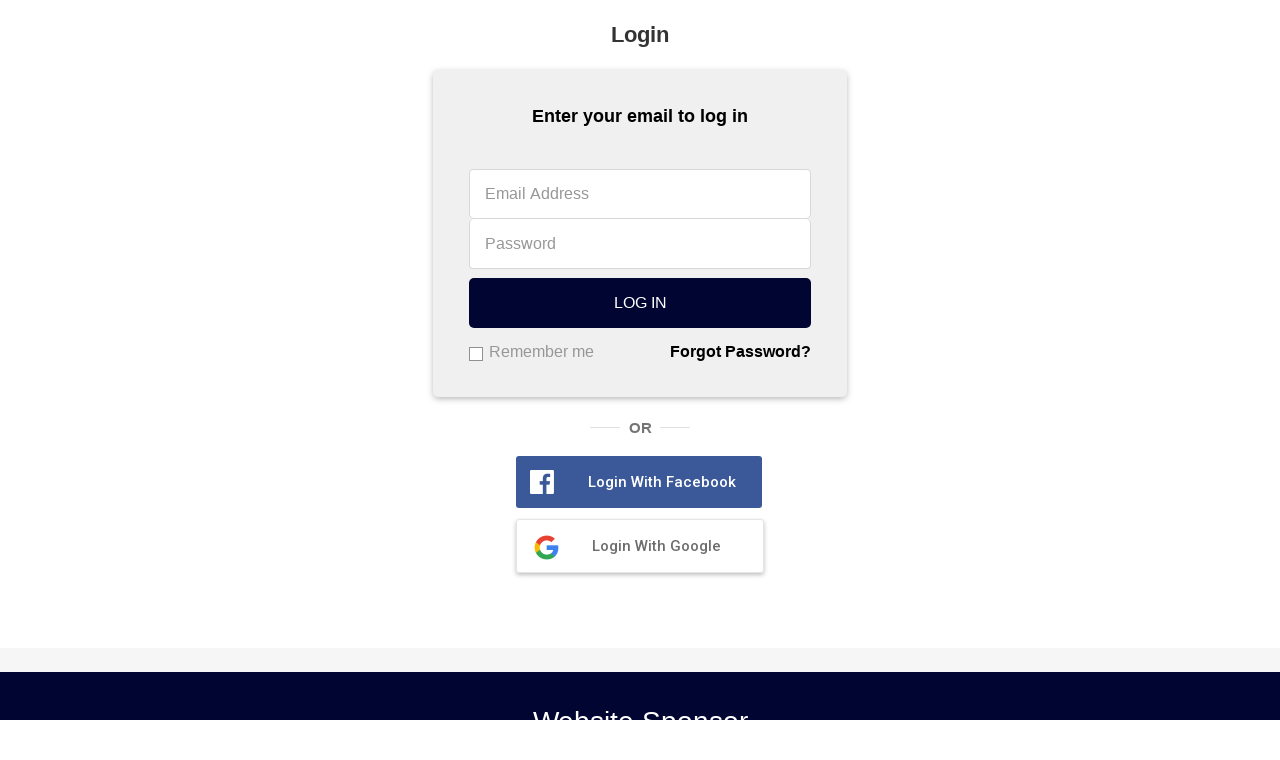

--- FILE ---
content_type: text/html; charset=utf-8
request_url: https://www.google.com/recaptcha/api2/anchor?ar=1&k=6LeyosgUAAAAAK6tAS0BOKqSTbWkAYwuL98JvcVE&co=aHR0cHM6Ly93d3cuYWlkc3dhbGsubmV0OjQ0Mw..&hl=en&v=PoyoqOPhxBO7pBk68S4YbpHZ&size=invisible&anchor-ms=20000&execute-ms=30000&cb=9ciuw79pckd6
body_size: 48833
content:
<!DOCTYPE HTML><html dir="ltr" lang="en"><head><meta http-equiv="Content-Type" content="text/html; charset=UTF-8">
<meta http-equiv="X-UA-Compatible" content="IE=edge">
<title>reCAPTCHA</title>
<style type="text/css">
/* cyrillic-ext */
@font-face {
  font-family: 'Roboto';
  font-style: normal;
  font-weight: 400;
  font-stretch: 100%;
  src: url(//fonts.gstatic.com/s/roboto/v48/KFO7CnqEu92Fr1ME7kSn66aGLdTylUAMa3GUBHMdazTgWw.woff2) format('woff2');
  unicode-range: U+0460-052F, U+1C80-1C8A, U+20B4, U+2DE0-2DFF, U+A640-A69F, U+FE2E-FE2F;
}
/* cyrillic */
@font-face {
  font-family: 'Roboto';
  font-style: normal;
  font-weight: 400;
  font-stretch: 100%;
  src: url(//fonts.gstatic.com/s/roboto/v48/KFO7CnqEu92Fr1ME7kSn66aGLdTylUAMa3iUBHMdazTgWw.woff2) format('woff2');
  unicode-range: U+0301, U+0400-045F, U+0490-0491, U+04B0-04B1, U+2116;
}
/* greek-ext */
@font-face {
  font-family: 'Roboto';
  font-style: normal;
  font-weight: 400;
  font-stretch: 100%;
  src: url(//fonts.gstatic.com/s/roboto/v48/KFO7CnqEu92Fr1ME7kSn66aGLdTylUAMa3CUBHMdazTgWw.woff2) format('woff2');
  unicode-range: U+1F00-1FFF;
}
/* greek */
@font-face {
  font-family: 'Roboto';
  font-style: normal;
  font-weight: 400;
  font-stretch: 100%;
  src: url(//fonts.gstatic.com/s/roboto/v48/KFO7CnqEu92Fr1ME7kSn66aGLdTylUAMa3-UBHMdazTgWw.woff2) format('woff2');
  unicode-range: U+0370-0377, U+037A-037F, U+0384-038A, U+038C, U+038E-03A1, U+03A3-03FF;
}
/* math */
@font-face {
  font-family: 'Roboto';
  font-style: normal;
  font-weight: 400;
  font-stretch: 100%;
  src: url(//fonts.gstatic.com/s/roboto/v48/KFO7CnqEu92Fr1ME7kSn66aGLdTylUAMawCUBHMdazTgWw.woff2) format('woff2');
  unicode-range: U+0302-0303, U+0305, U+0307-0308, U+0310, U+0312, U+0315, U+031A, U+0326-0327, U+032C, U+032F-0330, U+0332-0333, U+0338, U+033A, U+0346, U+034D, U+0391-03A1, U+03A3-03A9, U+03B1-03C9, U+03D1, U+03D5-03D6, U+03F0-03F1, U+03F4-03F5, U+2016-2017, U+2034-2038, U+203C, U+2040, U+2043, U+2047, U+2050, U+2057, U+205F, U+2070-2071, U+2074-208E, U+2090-209C, U+20D0-20DC, U+20E1, U+20E5-20EF, U+2100-2112, U+2114-2115, U+2117-2121, U+2123-214F, U+2190, U+2192, U+2194-21AE, U+21B0-21E5, U+21F1-21F2, U+21F4-2211, U+2213-2214, U+2216-22FF, U+2308-230B, U+2310, U+2319, U+231C-2321, U+2336-237A, U+237C, U+2395, U+239B-23B7, U+23D0, U+23DC-23E1, U+2474-2475, U+25AF, U+25B3, U+25B7, U+25BD, U+25C1, U+25CA, U+25CC, U+25FB, U+266D-266F, U+27C0-27FF, U+2900-2AFF, U+2B0E-2B11, U+2B30-2B4C, U+2BFE, U+3030, U+FF5B, U+FF5D, U+1D400-1D7FF, U+1EE00-1EEFF;
}
/* symbols */
@font-face {
  font-family: 'Roboto';
  font-style: normal;
  font-weight: 400;
  font-stretch: 100%;
  src: url(//fonts.gstatic.com/s/roboto/v48/KFO7CnqEu92Fr1ME7kSn66aGLdTylUAMaxKUBHMdazTgWw.woff2) format('woff2');
  unicode-range: U+0001-000C, U+000E-001F, U+007F-009F, U+20DD-20E0, U+20E2-20E4, U+2150-218F, U+2190, U+2192, U+2194-2199, U+21AF, U+21E6-21F0, U+21F3, U+2218-2219, U+2299, U+22C4-22C6, U+2300-243F, U+2440-244A, U+2460-24FF, U+25A0-27BF, U+2800-28FF, U+2921-2922, U+2981, U+29BF, U+29EB, U+2B00-2BFF, U+4DC0-4DFF, U+FFF9-FFFB, U+10140-1018E, U+10190-1019C, U+101A0, U+101D0-101FD, U+102E0-102FB, U+10E60-10E7E, U+1D2C0-1D2D3, U+1D2E0-1D37F, U+1F000-1F0FF, U+1F100-1F1AD, U+1F1E6-1F1FF, U+1F30D-1F30F, U+1F315, U+1F31C, U+1F31E, U+1F320-1F32C, U+1F336, U+1F378, U+1F37D, U+1F382, U+1F393-1F39F, U+1F3A7-1F3A8, U+1F3AC-1F3AF, U+1F3C2, U+1F3C4-1F3C6, U+1F3CA-1F3CE, U+1F3D4-1F3E0, U+1F3ED, U+1F3F1-1F3F3, U+1F3F5-1F3F7, U+1F408, U+1F415, U+1F41F, U+1F426, U+1F43F, U+1F441-1F442, U+1F444, U+1F446-1F449, U+1F44C-1F44E, U+1F453, U+1F46A, U+1F47D, U+1F4A3, U+1F4B0, U+1F4B3, U+1F4B9, U+1F4BB, U+1F4BF, U+1F4C8-1F4CB, U+1F4D6, U+1F4DA, U+1F4DF, U+1F4E3-1F4E6, U+1F4EA-1F4ED, U+1F4F7, U+1F4F9-1F4FB, U+1F4FD-1F4FE, U+1F503, U+1F507-1F50B, U+1F50D, U+1F512-1F513, U+1F53E-1F54A, U+1F54F-1F5FA, U+1F610, U+1F650-1F67F, U+1F687, U+1F68D, U+1F691, U+1F694, U+1F698, U+1F6AD, U+1F6B2, U+1F6B9-1F6BA, U+1F6BC, U+1F6C6-1F6CF, U+1F6D3-1F6D7, U+1F6E0-1F6EA, U+1F6F0-1F6F3, U+1F6F7-1F6FC, U+1F700-1F7FF, U+1F800-1F80B, U+1F810-1F847, U+1F850-1F859, U+1F860-1F887, U+1F890-1F8AD, U+1F8B0-1F8BB, U+1F8C0-1F8C1, U+1F900-1F90B, U+1F93B, U+1F946, U+1F984, U+1F996, U+1F9E9, U+1FA00-1FA6F, U+1FA70-1FA7C, U+1FA80-1FA89, U+1FA8F-1FAC6, U+1FACE-1FADC, U+1FADF-1FAE9, U+1FAF0-1FAF8, U+1FB00-1FBFF;
}
/* vietnamese */
@font-face {
  font-family: 'Roboto';
  font-style: normal;
  font-weight: 400;
  font-stretch: 100%;
  src: url(//fonts.gstatic.com/s/roboto/v48/KFO7CnqEu92Fr1ME7kSn66aGLdTylUAMa3OUBHMdazTgWw.woff2) format('woff2');
  unicode-range: U+0102-0103, U+0110-0111, U+0128-0129, U+0168-0169, U+01A0-01A1, U+01AF-01B0, U+0300-0301, U+0303-0304, U+0308-0309, U+0323, U+0329, U+1EA0-1EF9, U+20AB;
}
/* latin-ext */
@font-face {
  font-family: 'Roboto';
  font-style: normal;
  font-weight: 400;
  font-stretch: 100%;
  src: url(//fonts.gstatic.com/s/roboto/v48/KFO7CnqEu92Fr1ME7kSn66aGLdTylUAMa3KUBHMdazTgWw.woff2) format('woff2');
  unicode-range: U+0100-02BA, U+02BD-02C5, U+02C7-02CC, U+02CE-02D7, U+02DD-02FF, U+0304, U+0308, U+0329, U+1D00-1DBF, U+1E00-1E9F, U+1EF2-1EFF, U+2020, U+20A0-20AB, U+20AD-20C0, U+2113, U+2C60-2C7F, U+A720-A7FF;
}
/* latin */
@font-face {
  font-family: 'Roboto';
  font-style: normal;
  font-weight: 400;
  font-stretch: 100%;
  src: url(//fonts.gstatic.com/s/roboto/v48/KFO7CnqEu92Fr1ME7kSn66aGLdTylUAMa3yUBHMdazQ.woff2) format('woff2');
  unicode-range: U+0000-00FF, U+0131, U+0152-0153, U+02BB-02BC, U+02C6, U+02DA, U+02DC, U+0304, U+0308, U+0329, U+2000-206F, U+20AC, U+2122, U+2191, U+2193, U+2212, U+2215, U+FEFF, U+FFFD;
}
/* cyrillic-ext */
@font-face {
  font-family: 'Roboto';
  font-style: normal;
  font-weight: 500;
  font-stretch: 100%;
  src: url(//fonts.gstatic.com/s/roboto/v48/KFO7CnqEu92Fr1ME7kSn66aGLdTylUAMa3GUBHMdazTgWw.woff2) format('woff2');
  unicode-range: U+0460-052F, U+1C80-1C8A, U+20B4, U+2DE0-2DFF, U+A640-A69F, U+FE2E-FE2F;
}
/* cyrillic */
@font-face {
  font-family: 'Roboto';
  font-style: normal;
  font-weight: 500;
  font-stretch: 100%;
  src: url(//fonts.gstatic.com/s/roboto/v48/KFO7CnqEu92Fr1ME7kSn66aGLdTylUAMa3iUBHMdazTgWw.woff2) format('woff2');
  unicode-range: U+0301, U+0400-045F, U+0490-0491, U+04B0-04B1, U+2116;
}
/* greek-ext */
@font-face {
  font-family: 'Roboto';
  font-style: normal;
  font-weight: 500;
  font-stretch: 100%;
  src: url(//fonts.gstatic.com/s/roboto/v48/KFO7CnqEu92Fr1ME7kSn66aGLdTylUAMa3CUBHMdazTgWw.woff2) format('woff2');
  unicode-range: U+1F00-1FFF;
}
/* greek */
@font-face {
  font-family: 'Roboto';
  font-style: normal;
  font-weight: 500;
  font-stretch: 100%;
  src: url(//fonts.gstatic.com/s/roboto/v48/KFO7CnqEu92Fr1ME7kSn66aGLdTylUAMa3-UBHMdazTgWw.woff2) format('woff2');
  unicode-range: U+0370-0377, U+037A-037F, U+0384-038A, U+038C, U+038E-03A1, U+03A3-03FF;
}
/* math */
@font-face {
  font-family: 'Roboto';
  font-style: normal;
  font-weight: 500;
  font-stretch: 100%;
  src: url(//fonts.gstatic.com/s/roboto/v48/KFO7CnqEu92Fr1ME7kSn66aGLdTylUAMawCUBHMdazTgWw.woff2) format('woff2');
  unicode-range: U+0302-0303, U+0305, U+0307-0308, U+0310, U+0312, U+0315, U+031A, U+0326-0327, U+032C, U+032F-0330, U+0332-0333, U+0338, U+033A, U+0346, U+034D, U+0391-03A1, U+03A3-03A9, U+03B1-03C9, U+03D1, U+03D5-03D6, U+03F0-03F1, U+03F4-03F5, U+2016-2017, U+2034-2038, U+203C, U+2040, U+2043, U+2047, U+2050, U+2057, U+205F, U+2070-2071, U+2074-208E, U+2090-209C, U+20D0-20DC, U+20E1, U+20E5-20EF, U+2100-2112, U+2114-2115, U+2117-2121, U+2123-214F, U+2190, U+2192, U+2194-21AE, U+21B0-21E5, U+21F1-21F2, U+21F4-2211, U+2213-2214, U+2216-22FF, U+2308-230B, U+2310, U+2319, U+231C-2321, U+2336-237A, U+237C, U+2395, U+239B-23B7, U+23D0, U+23DC-23E1, U+2474-2475, U+25AF, U+25B3, U+25B7, U+25BD, U+25C1, U+25CA, U+25CC, U+25FB, U+266D-266F, U+27C0-27FF, U+2900-2AFF, U+2B0E-2B11, U+2B30-2B4C, U+2BFE, U+3030, U+FF5B, U+FF5D, U+1D400-1D7FF, U+1EE00-1EEFF;
}
/* symbols */
@font-face {
  font-family: 'Roboto';
  font-style: normal;
  font-weight: 500;
  font-stretch: 100%;
  src: url(//fonts.gstatic.com/s/roboto/v48/KFO7CnqEu92Fr1ME7kSn66aGLdTylUAMaxKUBHMdazTgWw.woff2) format('woff2');
  unicode-range: U+0001-000C, U+000E-001F, U+007F-009F, U+20DD-20E0, U+20E2-20E4, U+2150-218F, U+2190, U+2192, U+2194-2199, U+21AF, U+21E6-21F0, U+21F3, U+2218-2219, U+2299, U+22C4-22C6, U+2300-243F, U+2440-244A, U+2460-24FF, U+25A0-27BF, U+2800-28FF, U+2921-2922, U+2981, U+29BF, U+29EB, U+2B00-2BFF, U+4DC0-4DFF, U+FFF9-FFFB, U+10140-1018E, U+10190-1019C, U+101A0, U+101D0-101FD, U+102E0-102FB, U+10E60-10E7E, U+1D2C0-1D2D3, U+1D2E0-1D37F, U+1F000-1F0FF, U+1F100-1F1AD, U+1F1E6-1F1FF, U+1F30D-1F30F, U+1F315, U+1F31C, U+1F31E, U+1F320-1F32C, U+1F336, U+1F378, U+1F37D, U+1F382, U+1F393-1F39F, U+1F3A7-1F3A8, U+1F3AC-1F3AF, U+1F3C2, U+1F3C4-1F3C6, U+1F3CA-1F3CE, U+1F3D4-1F3E0, U+1F3ED, U+1F3F1-1F3F3, U+1F3F5-1F3F7, U+1F408, U+1F415, U+1F41F, U+1F426, U+1F43F, U+1F441-1F442, U+1F444, U+1F446-1F449, U+1F44C-1F44E, U+1F453, U+1F46A, U+1F47D, U+1F4A3, U+1F4B0, U+1F4B3, U+1F4B9, U+1F4BB, U+1F4BF, U+1F4C8-1F4CB, U+1F4D6, U+1F4DA, U+1F4DF, U+1F4E3-1F4E6, U+1F4EA-1F4ED, U+1F4F7, U+1F4F9-1F4FB, U+1F4FD-1F4FE, U+1F503, U+1F507-1F50B, U+1F50D, U+1F512-1F513, U+1F53E-1F54A, U+1F54F-1F5FA, U+1F610, U+1F650-1F67F, U+1F687, U+1F68D, U+1F691, U+1F694, U+1F698, U+1F6AD, U+1F6B2, U+1F6B9-1F6BA, U+1F6BC, U+1F6C6-1F6CF, U+1F6D3-1F6D7, U+1F6E0-1F6EA, U+1F6F0-1F6F3, U+1F6F7-1F6FC, U+1F700-1F7FF, U+1F800-1F80B, U+1F810-1F847, U+1F850-1F859, U+1F860-1F887, U+1F890-1F8AD, U+1F8B0-1F8BB, U+1F8C0-1F8C1, U+1F900-1F90B, U+1F93B, U+1F946, U+1F984, U+1F996, U+1F9E9, U+1FA00-1FA6F, U+1FA70-1FA7C, U+1FA80-1FA89, U+1FA8F-1FAC6, U+1FACE-1FADC, U+1FADF-1FAE9, U+1FAF0-1FAF8, U+1FB00-1FBFF;
}
/* vietnamese */
@font-face {
  font-family: 'Roboto';
  font-style: normal;
  font-weight: 500;
  font-stretch: 100%;
  src: url(//fonts.gstatic.com/s/roboto/v48/KFO7CnqEu92Fr1ME7kSn66aGLdTylUAMa3OUBHMdazTgWw.woff2) format('woff2');
  unicode-range: U+0102-0103, U+0110-0111, U+0128-0129, U+0168-0169, U+01A0-01A1, U+01AF-01B0, U+0300-0301, U+0303-0304, U+0308-0309, U+0323, U+0329, U+1EA0-1EF9, U+20AB;
}
/* latin-ext */
@font-face {
  font-family: 'Roboto';
  font-style: normal;
  font-weight: 500;
  font-stretch: 100%;
  src: url(//fonts.gstatic.com/s/roboto/v48/KFO7CnqEu92Fr1ME7kSn66aGLdTylUAMa3KUBHMdazTgWw.woff2) format('woff2');
  unicode-range: U+0100-02BA, U+02BD-02C5, U+02C7-02CC, U+02CE-02D7, U+02DD-02FF, U+0304, U+0308, U+0329, U+1D00-1DBF, U+1E00-1E9F, U+1EF2-1EFF, U+2020, U+20A0-20AB, U+20AD-20C0, U+2113, U+2C60-2C7F, U+A720-A7FF;
}
/* latin */
@font-face {
  font-family: 'Roboto';
  font-style: normal;
  font-weight: 500;
  font-stretch: 100%;
  src: url(//fonts.gstatic.com/s/roboto/v48/KFO7CnqEu92Fr1ME7kSn66aGLdTylUAMa3yUBHMdazQ.woff2) format('woff2');
  unicode-range: U+0000-00FF, U+0131, U+0152-0153, U+02BB-02BC, U+02C6, U+02DA, U+02DC, U+0304, U+0308, U+0329, U+2000-206F, U+20AC, U+2122, U+2191, U+2193, U+2212, U+2215, U+FEFF, U+FFFD;
}
/* cyrillic-ext */
@font-face {
  font-family: 'Roboto';
  font-style: normal;
  font-weight: 900;
  font-stretch: 100%;
  src: url(//fonts.gstatic.com/s/roboto/v48/KFO7CnqEu92Fr1ME7kSn66aGLdTylUAMa3GUBHMdazTgWw.woff2) format('woff2');
  unicode-range: U+0460-052F, U+1C80-1C8A, U+20B4, U+2DE0-2DFF, U+A640-A69F, U+FE2E-FE2F;
}
/* cyrillic */
@font-face {
  font-family: 'Roboto';
  font-style: normal;
  font-weight: 900;
  font-stretch: 100%;
  src: url(//fonts.gstatic.com/s/roboto/v48/KFO7CnqEu92Fr1ME7kSn66aGLdTylUAMa3iUBHMdazTgWw.woff2) format('woff2');
  unicode-range: U+0301, U+0400-045F, U+0490-0491, U+04B0-04B1, U+2116;
}
/* greek-ext */
@font-face {
  font-family: 'Roboto';
  font-style: normal;
  font-weight: 900;
  font-stretch: 100%;
  src: url(//fonts.gstatic.com/s/roboto/v48/KFO7CnqEu92Fr1ME7kSn66aGLdTylUAMa3CUBHMdazTgWw.woff2) format('woff2');
  unicode-range: U+1F00-1FFF;
}
/* greek */
@font-face {
  font-family: 'Roboto';
  font-style: normal;
  font-weight: 900;
  font-stretch: 100%;
  src: url(//fonts.gstatic.com/s/roboto/v48/KFO7CnqEu92Fr1ME7kSn66aGLdTylUAMa3-UBHMdazTgWw.woff2) format('woff2');
  unicode-range: U+0370-0377, U+037A-037F, U+0384-038A, U+038C, U+038E-03A1, U+03A3-03FF;
}
/* math */
@font-face {
  font-family: 'Roboto';
  font-style: normal;
  font-weight: 900;
  font-stretch: 100%;
  src: url(//fonts.gstatic.com/s/roboto/v48/KFO7CnqEu92Fr1ME7kSn66aGLdTylUAMawCUBHMdazTgWw.woff2) format('woff2');
  unicode-range: U+0302-0303, U+0305, U+0307-0308, U+0310, U+0312, U+0315, U+031A, U+0326-0327, U+032C, U+032F-0330, U+0332-0333, U+0338, U+033A, U+0346, U+034D, U+0391-03A1, U+03A3-03A9, U+03B1-03C9, U+03D1, U+03D5-03D6, U+03F0-03F1, U+03F4-03F5, U+2016-2017, U+2034-2038, U+203C, U+2040, U+2043, U+2047, U+2050, U+2057, U+205F, U+2070-2071, U+2074-208E, U+2090-209C, U+20D0-20DC, U+20E1, U+20E5-20EF, U+2100-2112, U+2114-2115, U+2117-2121, U+2123-214F, U+2190, U+2192, U+2194-21AE, U+21B0-21E5, U+21F1-21F2, U+21F4-2211, U+2213-2214, U+2216-22FF, U+2308-230B, U+2310, U+2319, U+231C-2321, U+2336-237A, U+237C, U+2395, U+239B-23B7, U+23D0, U+23DC-23E1, U+2474-2475, U+25AF, U+25B3, U+25B7, U+25BD, U+25C1, U+25CA, U+25CC, U+25FB, U+266D-266F, U+27C0-27FF, U+2900-2AFF, U+2B0E-2B11, U+2B30-2B4C, U+2BFE, U+3030, U+FF5B, U+FF5D, U+1D400-1D7FF, U+1EE00-1EEFF;
}
/* symbols */
@font-face {
  font-family: 'Roboto';
  font-style: normal;
  font-weight: 900;
  font-stretch: 100%;
  src: url(//fonts.gstatic.com/s/roboto/v48/KFO7CnqEu92Fr1ME7kSn66aGLdTylUAMaxKUBHMdazTgWw.woff2) format('woff2');
  unicode-range: U+0001-000C, U+000E-001F, U+007F-009F, U+20DD-20E0, U+20E2-20E4, U+2150-218F, U+2190, U+2192, U+2194-2199, U+21AF, U+21E6-21F0, U+21F3, U+2218-2219, U+2299, U+22C4-22C6, U+2300-243F, U+2440-244A, U+2460-24FF, U+25A0-27BF, U+2800-28FF, U+2921-2922, U+2981, U+29BF, U+29EB, U+2B00-2BFF, U+4DC0-4DFF, U+FFF9-FFFB, U+10140-1018E, U+10190-1019C, U+101A0, U+101D0-101FD, U+102E0-102FB, U+10E60-10E7E, U+1D2C0-1D2D3, U+1D2E0-1D37F, U+1F000-1F0FF, U+1F100-1F1AD, U+1F1E6-1F1FF, U+1F30D-1F30F, U+1F315, U+1F31C, U+1F31E, U+1F320-1F32C, U+1F336, U+1F378, U+1F37D, U+1F382, U+1F393-1F39F, U+1F3A7-1F3A8, U+1F3AC-1F3AF, U+1F3C2, U+1F3C4-1F3C6, U+1F3CA-1F3CE, U+1F3D4-1F3E0, U+1F3ED, U+1F3F1-1F3F3, U+1F3F5-1F3F7, U+1F408, U+1F415, U+1F41F, U+1F426, U+1F43F, U+1F441-1F442, U+1F444, U+1F446-1F449, U+1F44C-1F44E, U+1F453, U+1F46A, U+1F47D, U+1F4A3, U+1F4B0, U+1F4B3, U+1F4B9, U+1F4BB, U+1F4BF, U+1F4C8-1F4CB, U+1F4D6, U+1F4DA, U+1F4DF, U+1F4E3-1F4E6, U+1F4EA-1F4ED, U+1F4F7, U+1F4F9-1F4FB, U+1F4FD-1F4FE, U+1F503, U+1F507-1F50B, U+1F50D, U+1F512-1F513, U+1F53E-1F54A, U+1F54F-1F5FA, U+1F610, U+1F650-1F67F, U+1F687, U+1F68D, U+1F691, U+1F694, U+1F698, U+1F6AD, U+1F6B2, U+1F6B9-1F6BA, U+1F6BC, U+1F6C6-1F6CF, U+1F6D3-1F6D7, U+1F6E0-1F6EA, U+1F6F0-1F6F3, U+1F6F7-1F6FC, U+1F700-1F7FF, U+1F800-1F80B, U+1F810-1F847, U+1F850-1F859, U+1F860-1F887, U+1F890-1F8AD, U+1F8B0-1F8BB, U+1F8C0-1F8C1, U+1F900-1F90B, U+1F93B, U+1F946, U+1F984, U+1F996, U+1F9E9, U+1FA00-1FA6F, U+1FA70-1FA7C, U+1FA80-1FA89, U+1FA8F-1FAC6, U+1FACE-1FADC, U+1FADF-1FAE9, U+1FAF0-1FAF8, U+1FB00-1FBFF;
}
/* vietnamese */
@font-face {
  font-family: 'Roboto';
  font-style: normal;
  font-weight: 900;
  font-stretch: 100%;
  src: url(//fonts.gstatic.com/s/roboto/v48/KFO7CnqEu92Fr1ME7kSn66aGLdTylUAMa3OUBHMdazTgWw.woff2) format('woff2');
  unicode-range: U+0102-0103, U+0110-0111, U+0128-0129, U+0168-0169, U+01A0-01A1, U+01AF-01B0, U+0300-0301, U+0303-0304, U+0308-0309, U+0323, U+0329, U+1EA0-1EF9, U+20AB;
}
/* latin-ext */
@font-face {
  font-family: 'Roboto';
  font-style: normal;
  font-weight: 900;
  font-stretch: 100%;
  src: url(//fonts.gstatic.com/s/roboto/v48/KFO7CnqEu92Fr1ME7kSn66aGLdTylUAMa3KUBHMdazTgWw.woff2) format('woff2');
  unicode-range: U+0100-02BA, U+02BD-02C5, U+02C7-02CC, U+02CE-02D7, U+02DD-02FF, U+0304, U+0308, U+0329, U+1D00-1DBF, U+1E00-1E9F, U+1EF2-1EFF, U+2020, U+20A0-20AB, U+20AD-20C0, U+2113, U+2C60-2C7F, U+A720-A7FF;
}
/* latin */
@font-face {
  font-family: 'Roboto';
  font-style: normal;
  font-weight: 900;
  font-stretch: 100%;
  src: url(//fonts.gstatic.com/s/roboto/v48/KFO7CnqEu92Fr1ME7kSn66aGLdTylUAMa3yUBHMdazQ.woff2) format('woff2');
  unicode-range: U+0000-00FF, U+0131, U+0152-0153, U+02BB-02BC, U+02C6, U+02DA, U+02DC, U+0304, U+0308, U+0329, U+2000-206F, U+20AC, U+2122, U+2191, U+2193, U+2212, U+2215, U+FEFF, U+FFFD;
}

</style>
<link rel="stylesheet" type="text/css" href="https://www.gstatic.com/recaptcha/releases/PoyoqOPhxBO7pBk68S4YbpHZ/styles__ltr.css">
<script nonce="ZFSUk11UCfFKzK2MKvrYyA" type="text/javascript">window['__recaptcha_api'] = 'https://www.google.com/recaptcha/api2/';</script>
<script type="text/javascript" src="https://www.gstatic.com/recaptcha/releases/PoyoqOPhxBO7pBk68S4YbpHZ/recaptcha__en.js" nonce="ZFSUk11UCfFKzK2MKvrYyA">
      
    </script></head>
<body><div id="rc-anchor-alert" class="rc-anchor-alert"></div>
<input type="hidden" id="recaptcha-token" value="[base64]">
<script type="text/javascript" nonce="ZFSUk11UCfFKzK2MKvrYyA">
      recaptcha.anchor.Main.init("[\x22ainput\x22,[\x22bgdata\x22,\x22\x22,\[base64]/[base64]/MjU1Ong/[base64]/[base64]/[base64]/[base64]/[base64]/[base64]/[base64]/[base64]/[base64]/[base64]/[base64]/[base64]/[base64]/[base64]/[base64]\\u003d\x22,\[base64]\\u003d\\u003d\x22,\x22wpBNCT4eBMOWwoBkGRXCjxLDtVEZw7BqQzzCqsO9PEDDh8KRYlTCjsKqwpNkKHZPZy0PHRXCpsO6w77Ctn/CosOJRsO4wqIkwpcIecOPwo5wwrrChsKIEcK/w4pDwpFmf8KpNsOQw6wkHcKKO8OzwrBvwq0naQV+VmocacKAwr7DhTDCpUc+EWvDncKRworDhsOOwprDg8KCChk5w4EMLcOABkrDq8KBw492w7nCp8OpLcOlwpHCpEU1wqXCp8OLw415KDR7wpTDr8K2aRhtSUDDjMOCwprDtwhxP8KLwq/DqcOpwpzCtcKKOQbDq2jDjsOdDMO8w5hyb0UpfwXDq0t/wq/Dm09EbMOjwqvCrcOOXhkfwrIowqPDkTrDqGE9wo8Zf8OsMB9cw47DilDCqzdcc0TCnQxhWMKWLMOXwqbDoVMcwq1eWcOrw5PDp8KjC8K9w6DDhsKpw5ZFw6EtQsKAwr/DtsK8IxlpXcO/cMOIH8OtwqZ4YE1Bwpk0w70ofgE4LyTDk1V5AcK4UG8JdkM/[base64]/[base64]/wqAQAUXDpk/[base64]/CkkLCscO7H8ONIHw4KW0lY8Obw6EPbsOZw6EdwoodU3MDwqvDhFdswr/DhWTCoMK7M8KJwqNZVcKEQ8O/fcOHwoTDsllEwrnCh8Ofw5QJw67DlcKEw6zDtXXCgcOVw4EWEm3DqcO4czxWUcK6w7kQw5ESLTZtwrERwplmZx3DowMUZsOPI8ODZcKxwrcHw7gnwr3DuUxoZXjDt3w/[base64]/CvMKaSsO6w6pPwqdRwoHDn1LDssOcIMOPXAN+w6x4w7M/f0dNwplXw4DCsCFlw7todMOQwrXDocO6wo1TRsOCQShtwqAqVcOyw6jDj0bDmGwjFSlNwrg5wp/Du8Kmw6vDl8KowqfDl8KFYsK2wqfDsnQNH8KRQcKiwqJLw4jDucOQc0jDt8OpJQjCtcOWd8OuFitMw6LCiRnDnFfDhMOnw4PDlMKiLyJyIsOgw4I1WkBYwqTDqDYRK8OJw7HCnMK/RmnCrzJwGEfCnRvDpcKKwoXCsRzCqMKww6jClEXCjiPDsG83WMO2PnA/[base64]/DoiMbJcO+ZU9Dw7HDqVbCmcOFwqYqw6xDwqTDoMOsw6p3QkrDisOgwoTDg0nDisKFQMKtw53Dv3/CuEfDusOHw5PDnhhCM8K3Dh3CjyPDtsOPw5zCtTwoV2HCrlfDnsOMJMKWw4bDlgrCrFDCmC5Ww7zCnsKab0HCqRcRZT7DpsOpesK6IE/DjwfDjcK+ZcKmMMOKw7LDm38Qw6DDg8KbNxkWw7DDsijDuENswoViwoTDgkdpEwzCgjbCtD8YAVTDriLDrnjCpy/DtysGNRdtF2jDrwEYIWwQw61oQMOjYnssbWnDqUtLwq11dsOaTcOWdFpXTcOvwrDCoERuXsKqfsO+R8O3w4oIw4huw7DCr1gKwrV0wqXDhA3CmsKIFnTCoysNw7rCtcO7w6Rpw59Xw4o5MsKKwpthw6jDoVzDuXkRWjVBwp/CnMKiS8OUbMO9WcO6w4DChUrCmm7CsMKhVGUudXHDgGNZGsKNKTJgBsKZF8KCdmUnGi8ICsOmw5oiw5Erw4DDj8K6Y8OBwoUWwpnCv0N/wqZZUcK7w70LaWFuw40Qf8OOw4BxBMKIwoPDicODw54rwoEyw5hiU1BHa8OPwoZlFcKYwqbCvMK0w5RMesO9MRQSwoVnQsKgw7/Dvy42w4/DmGEMw50uwrzDr8Ohw6TCpsKzw7PDrFBrwr7CghcHCnnCtsKEw5cCEmswL2TCix/ClkdTwqgnwpzDv30PwprCjGLDuFzDlcOgJifCpmDDkwxiVjfCocOzb3JzwqLDj37Dr0jDiAgyw4jCisOBwq7Dgjpcw6owfcO1KcOjw7rCosODecKdYcO0wqPDq8OiK8OFB8OsPsO2wp/DmcKbwp4XwrfDpHwOw6Q6w6MRw4I/w43DpTTDjkLDv8OkwqXCj0Mjwq/DpMKhPG9hwoDDv0/CoRLDt1nDmEVIwrYow7sxw7MuNytpBF9OIcOvHcOSwocIwp3Cslx1IxsKw7HCj8OUCMO0c0ldwobDsMK9w5zChcOqwoU0wrjDsMOUKcKhw6DCmcOudFEVw4XChE/[base64]/w5AQUsO6NsOdWhfDtcODACfDmy7DqsKGdSvClipTwqUdwq/Cj8OSOiDDtsKDw5lOwqHCtFvDhRLCjcKODhQTc8K7UcKxwqzDhMKqXcOvUWhnHwU3wq3CqHXCnMOkwq/Cs8OsV8KrLDPCmwFyw6LClcOBwo/DosKfGRLCsh0yw5TCj8Knw75qUC7CmmgIwrVgwpzDnCA4JcOURE7Dl8Ktw4JtUD5wb8KzwpsKw5/CksOswrg4woTDoiQqw4lxN8O7BcOEwpVSwrfDrMKywpvCjERpCy7Ct3xdM8KVw7XDhSENAcOgMcKcwqfChDRiPVjDqsKdUH3DnzUAMMKGw6nCm8KHYWnDgmTCucKEOMOoJULDvsOAdcOlwrvDuDxmwq3Cu8OITsKSesOFwo7CryR3ZxPDkSXCh0xpwqElw7/Cv8KMJsKrf8ONw5p7eWgxwrzDt8K/w6TCmMONwpcIChxIOMODCMOGwp1LLD5TwpIiw6bDn8OEw487wr/DqwtFwpHCokE2w6TDuMOSWHPDkcOrw4B7w7zDuhfCv3vDiMKCw7diwrvCt2rDkcOZw70PUcOuVV/DqsKRw7lqe8KBNMKIwr9EwqoACcOFwoRHw4UdKj7Dtj01woF6eH/[base64]/CjWBSIcOGwrbDlMOfQMOww7LChljDrRxLfMKEdDhgXcKTVsK9wpAYw6F3wpPCgcKUwqbCmm00w4nCnVw9UcOlwqQ+FsKiIkgqTsOTw67DtMOrw5bCmVHCkMKpw5vDpl7Dvw/Dkx/DisKRPUjDoTTDjw/DshtEwrB4w5FVwr7DjR0WwozCoz9zw5PDvB7Cs2HDgDrDh8Kdw5kVw5fDrMKVSD/Cg3LDuTtcDTzDiMOswrTCssOcPMKFwrMXwrDDhzIDw57Cuz17UsKVw6HCpMK3FMKWwro/woLDnMOHY8KZwq/CjAzCgcOpE1NsKVJfw67CpULCjMKaw7pQw6LCjcKGwpvDosOrw4Azen01woISwpRLKjwQecKyJXvCpzdyCcOEw6IKwrdOwpXCiBfClcK/P0TDr8KXwpVOw54CE8OYwqfCj3hQLcK8wpNFKFfDthB6w6PDvCHDqMKvXcKNFsKiFsOOw7QWwoLCusOIBMOvwoHClMOrc3lzwrI/wq3DocO9ccO5wrlJwpPDgcOKwp0pW1HCvsKhVcOfHsO4RGN9w4tlRS04wrDDvMKAwqh/[base64]/[base64]/[base64]/JcOTPAgnO8K9w4XDnAjDpMOgw6h1O8KdZm4oVMOWworCrcOoSMOfw6YeCcOLw4sMY0TDtHDCicOkwrhvH8KJw6UNTAgbwoxiUMOOGsK1w5oNeMOrKhJLw4zCuMKOwpYpw5XDp8OrW1TChz7DqjQxe8OVw5cxwrDDrA4Ebjk6D05/wpokKB4PfsOQZF8USiLCqMK7DsORwofDisOzwpfCjRMjaMKOwpjCh0lMZ8OVw4d/OlvCk0JQY1gSw5HDrsO1woXDsUzDtSFtM8KAGnQRwoDDoXB0wqrDp1rChCxlwpTCvXAxKxDCplBOwo/Cl3/CncK9w5skbsKWw5NffhjCujTDr2AED8Kiw6ZtVsOrXksdFDMlBxrCqTEZOsOdSsKqwrQNKFpQwrIgwpTCgnhBA8OdcMKkTzLDrTdte8Ofw43CgcO/[base64]/CoHbDpMOWw7FyCMKKHH7DrcOnw4XDhj1fDMOFw7QpwoTDlTkKw5TDq8KFw6HDrMKGw4UQwpvClMOowoEzHjhJAmg1YRPDsTxHBnAXcTJRwq0zw4ZcKsOJw4Y/[base64]/[base64]/ClsOXKXNJw5bCm8Opw4w2w6l6JHVxfjt0IMKNw49Qw7cww5LDlio7w5QWwqh/wp4rw5DCkcK/VsKcOXpeW8KxwqZZbcOCw5XDssOfwod+BMKdw5V+JQFoUcKkN1/[base64]/Gmpiw6N6HDgCwq5CbS3DscKvEyl+PVIsw7DCuUJOOMKCw68Nw4bCnMKoFC5Hw47DiSdfw5AUNl7CkmdWFMOswotMw7jDrcOkbMOMK3/DuW12wpvCiMKlVAJtw5PCgjUsw4bCmAXDssKUw4RKe8KlwoEbWcO0Bj/DlR92wpN1w70wwo/CgjPDnMKpIHDDhC3Dj1rDmTHComxxwpQAck/CiknCoEsvKMOWw6nDq8KxVw3DvhdPw7nDlsK7wr5fNnnCrMKrSsK9eMOswrBuDRHCtcKlfR/[base64]/CjMO5dcKPwpUcSjt+GQgnYMKzwrtjOMODbsKARSYaw4bDu8KAwo4oNmHCljPCucKwEBFbWsKsMSfCm1/CkUQrR2QKwq3DtMKBwrjCjU7Dl8Orwot1GsK/w6DCp0DCscK5VMKqwp0zM8Kbw6zDnVPDsx/ClMOuwrfCgBjCsMKdQMOjw7HDk24wA8Ouwpp6MMOdXj9PesK2w60bw6JOw6HCkV0LwpnCmFRPb3ULIMK2HAIdC1DDh1QPYhVsZ3QAYmbDvhDDnVLCsTTCsMOjBRzClzPDnS5qw6fDpCxTwrcww5zDkFnDsX9LTlHCgEIIw47Drn/DucKcU1nDomZkw6plK2nCocKwwrR1w6XCuQU2VFgcwqVsecOrM0XCgsO2w4Q/R8K0OcKxwogIwooKw7piw5LCqcOeW33DvkPCjsOwRsKMw5ICw6bCjcO+w4jDnAjCglvDhSI7CsK8wrczwrEQw5UAccODW8OWw4vDj8O/[base64]/DlxDDksO/wpbDicOiwqHDhTPDrlxTw4XDlkLClXQjw6rDjsKXeMKWw4TDlMOow54zwrZyw5TCjBkjw4xHw6xQZsKWwr/DpcO4L8KrwrfCiFPCncO6wojCoMKfb2vCs8Ovw6w2w7h2w5oJw5g1w77DjkvCt8KKw4TDjcKNw7jDkcOPw4VWwr/[base64]/[base64]/H8K1w4cTwqwxNcKhwq/Cp1nCgG7CmsO/w4/DoMO/Th7DkzfCqiJ1wogjw4hcLFsOwobDnsKpFVlNesOGw4p/B14gwrxzFC3Cu3R8dsO+wo8AwpVbesOiU8KVfhEyw5rCvxZPLysaAcO6w6sjLMKZw5LCsAI/wpvDk8Ksw7Znw7M8wrTChsKbw4bCo8OfBTHDvcKqwqAZwqUGwoMiwo0AO8OKbcOOw4dKwpMUJV7DnX3CiMKJcMOSVRUIwpoeTcKrciPDuQEvacK+ecKgaMKJJcOUw7PDtsOtw4XCpcKIAcOJWMOkw4zCp1oTwqrDv2/DtsKTb1XCmHAnCcKjeMOOw5nDuiAqd8Ozd8ODwotfecOtVgE1BAnCoT0jwpXDi8Kbw6xCwqQRMVtnNh7CmEjDsMOiw44OY0Bcwp7DnhXDp35BaAoHLMO2wpBOUAp0GcOzw5/DgsOfTsKQw795QHwED8Kvw54qA8Ohw7nDj8OcNcO1BQZFwoLDjVjDs8OjHQbCrcO+Vm4fw6fDmWTCvGLDrWFKwrhnwpkIw41rwrjCgDrClHDDqihEw5MGw4oyw5fDqMOMwqbCjcOgPlfDs8OYYggew4h1w4Vnwqp0w4gJOF1Yw4/DkMOhw6LCj8KDwr9rdURYwotCOXvCiMO4wrPCh8Kbwr0bw7c8BFpkCyh/R1pXw4VjwpnCnsKEwqXCphfDscKPw4PDnWdBwo91w69ewo7DlXXDhcKAwrnCnsOmw5LDpjMKd8KnWsK1w7dXc8Kfw6HCiMOvFsK8F8KFworDnyQFw7FvwqLDgcK7EsKyHUnCu8KGwplxw67Ch8ONw5vDviU/[base64]/Drhx3dwNTNsKtwpTCsMKYZk3Cp8KkL8O2SsOnwojChEsvUS4Hw4/DjsOfwpNaw4fDk0vCq1LDhVE8wqnCu3zChSzChkIcwpEXIWx/wq7DihXCrcO9woHDpQjCksKXBcO0QMOnw6hGdDwYw7txw6kkTxXCp2/Cp2nCihHCoy/CvMKFcMOIw4kYwrXDnl/Cl8K3wohxwpXDsMOrU15mM8KaN8KMwolewrVOw6ZlLBTDkELDjsOcAF/Cg8K6ZhZQw6NMM8Oqw7Upw4lueXYRw5rDt0DDpCHDk8O1H8KbIXnDnWdIZcOdw4DDisO3w7HCjWpZeRjDq3bDj8O/wo7Di3jCni3CtMKTYxnDrm/DmETDhxbDtmzDmsKdwr4kYMKff1PCvixxIAbClsKxw4AKwq9zZMO3wpVhwqHCvMOUw680wrfDksOcw5fCtWTCgg4Wwr/CmHbCilwXR3owQHRaw4lBZ8ORwpdMw4h4wrbDlA/DmFFLMypjw6HDlsOUOzYtworDpMOww6/CpcODETnCtMKBe0LCoSzDvgbDtMOgw7PCnAZcwosXQzhtH8KaAWvDrFsofHHDg8KKw5PDqcK8fgjDr8OZw4QyOMKaw6PDo8OVw6bCqsKxd8O/wpZxw4wdwr3CjcKJwr/Du8KPw7fDl8KPw4nClEV7UhbCpMO+fcKHNGJSwopEwp/ClMOJw4fDjhfCqsKdwoTDghpMNxI2FU/Co2/CkMOCw7tOwqEzKMKvwqDCt8OQwpwiw5Ebw6I7wrE+woBkCMOyJMKWF8OdecK6w7ENPsOwTcOLw7rDhwPCgsO3Mi3Cp8OAw686woNsYRRJUwPCm1VrwqLDusOpRQRywrnDgXzCrToxfsKjZW1NfhMiPcKKQWlrY8ODFMO9AFvDjsOTaUzDt8Kwwo9zSkrCp8O/[base64]/ClGbDh09WwpnDuMO7w6kPw79RBR3CtsO7w6/[base64]/GMOhwrAQw6A7wow5wprDsELCk8KmOcKHEsOzRAzDl8KswpxxL3bDu1ZFw4NEw6DDl107wr0ab0t8bWPDmQA6WMKFbsK6wrVvEsO4w67ClcO7woQwYTXCpsKRw5zDvsKbQ8KqIy9ndEsowqwhw5srw7pgwpTCvgTCrsKzw4M2wp9QO8O7DS/[base64]/[base64]/CjcKKw5zDjX93w7didcO0w60cDkvDlj91IUdrw4M8woo8QcO+aztSKcOoLnnDqVRmQcOEw5h3w6DCi8OkNcKSwqrDncOhw6wVF2jDo8KMwozDuVHDo1ZbwpUGw48xw5/CinXDt8OuO8KZwrEHHMKsNsK9wqVKRsKAw61Vwq3DicKFw6jDrDfCqWxzUMKow4oSGD3CjcK/McK2ZcOiWwcQKFfCtsO7Uxw+Y8OMaMOvw4prbFnDqHpOIhFawr5ww7wVYsK/[base64]/DkFlpw55cOkvCthoDw487DgfCmsKIwo7DusKuwqTDnA0ew4rCvsOKNsOFw5Jdw4oIN8K5woovMcKqw4bDjULCjMKyw7PChwk4EMOBwohoHRHDh8KfKmjDnMOPNEB1fwjDoH/CixdFw5QEbcKHf8ONw5vClMKoHW3DncOEwoHDpMK0w51Ww5FZc8KZwrrCmMKYw4rDunfCusKlDzR2YlbDnMOiwqQGLBItworCvmhNQcKSw40RZcKrWE/DpTHCjzrDh04OVBHDr8Oxw6BLPMO7CjvCoMK5Tk97wrjDg8KrwpnDqlrDg3Vyw4AedcKkCcOXYDdUwq/Csx7DmsO1dmzCrEdIwqXDsMKCwrQQOMOEf13Cm8KaZXTCvUN1BMOCIsK1w5HDn8KBY8KoCMOnNUxqwoDCnMKswqfDl8K2fD7DuMOAwo90I8KuwqXDjcKGw7ULJE/[base64]/Cvh7CusKZFsOFEHImbl5LH8OUHcOJw5UIworCvcKYwo7DpcKEw4/DhXd8dC4WNAFHfwxDw5vDlcKHD8OaUj7CpEXDm8OXwqnDtT3DvMK0wqopDxvDtQhvwo5WH8Obw6MgwptrKEDDlMOVDcK1woZsZCszw6PChMOpFSTCssO7w6HDg3jDusKQA3kLwplYw4Y6TsOGwq59aGbCmj5cw7wGWcOUZG7CoR/CgDPDi3pvHsOgbcK0WcOTCMOia8Onw60FCV9WBWHCrcOeQ2nDp8OBw4bCpAjCmMOlw7l4cgjDtEjClV9hwpMKecKLT8OawpF+X2A0YMOswrtQDMKwSR3DoWPDhic8AxMEasKmwoF2eMO3wpVRwqlnw5XCoFB7wq57QlnDocOHd8O2KBvDpDdlWVTDknXDlsK/[base64]/CisKWw4DCqCrDt0Z5w4nCr8KMAsKiwpbCl8Ofw59dwoFIc8OGCsKZZ8OLwp3ChMKqw77DmmrCqgrDssKkCsKKwq3CjcKBesK/[base64]/[base64]/w54ibMOTwrhETgvCgMKCeA08woXCqsKFw6PDqsOywoDDslPDuDDCplbDgUjDjsK3VkzClG0UJMOow51Sw5zDiVzDs8OYDmLDt2/DmMOqVsOdZMKLw4fCt1k8w4MWwooFFMKEwo1RwqzDlXfDnsOxP3fCrRsGOcOIVlTDuA8iNmBbWcKRwojCpcKjw7NmMX/CssKATHtowq0dD3DDmW/CrcKzWsKkTsOBTsKlw63CnSTCqgzCo8Kgw41/w7pCPsKFwpbCoC7DgmjDhQjDlXHDgHfCh0TDnX4kUErCuj4vNk0DOsKuYhXDiMOXwrjDgMKswrViw6EYw7rDh07CgEdVZMKSOQ80Lj3Ck8OhLTfDusONwqPDhhhhDWPCl8Kfwp1EXsKvwr49w6QfKMKoNA4HBsOMw5NFfWYmwp0yb8K9wrc6w5BeEcOwQCzDu8O/w6Inw63CmMOwCMKRwooVQcKWVATDnETChxvCjkguwpFYQFENISXDnRN0DcO7woJHw4nClcOcwpPCt10aC8O3bMO7RVJsBcOxw645wrTCpRBUwq8vwqN7wp/DmTN9IAlcTMKJw5vDlyjCpsKTwrrDnTfCj3XDpBgawqnDu2MHwpvDhGYMb8OKRBIADcOoaMKwGn/DgcKfFsOgwqzDuMKkPSgQwqJ8fTdTwqVrw7TDlMKRw5XDsmrCvcOow6NdZcOkYX3ChMOXQHFVwqjCvXvDucKSMcKrBwduG2TDncOXw77DsVDClRzDjsOqwrASCMO8wpzCu2bDjgs1woJIEMK0wqTCscOuwozDvcO6fg/[base64]/OMK+Z8OVwqUZLcO2wrgLw73CuMO8wqZaw4cbwofDqTsFGnHCjcO+JMK+wp3DkcOMAMKWYsKWHGDDgcOow4bCni0nw5LDocKuHcO8w7sIHcOcw5fCsgJKHV5OwrYldTjDnXhhw7LCl8KTwp0uwqbDjcO1wo/DssKyNGjClkvCoQTCg8KGw6RBZMK4UMK/wrNvI0/Ct3HCmiEuwrJHMQDCt8Kcw5zDnRYlKgljwowYwqhgwr45Z2rDgRzCpVJqwq18w5Ehw5Rfw7rDgV3Dp8KGwq3DlcKqcBkcw5/DgwDDqMKqwr7CnSXCvWUFSGpswq7Drx/DnS96CcOWV8Ofw6oINMOnwozCksKMMMOiDAV7EyI9F8KPRcKPw7JLC2LDqcOEwpUsEwcsw6sEaiTDl0fDlndrw6vDm8KBEy7CqT8vRMO3NsOfw4bDnyo5w5pswpnCjQBGAcOxwo/CjcO3wpTDvMKdwpsnJsKtwqsTwq/DhTxwX2UBKsKIwpvDhMOTwoLCgMOtEGkcU1tcFMKzwoROw7R6wrfDvcKRw7rCllcyw7JzwpvDrMOmw5jCisKTBjImwqA4PjYbwrvDlzZrw4RWwqvCm8KZwqdWIVk4b8Oqw7dZw4UODTx9QMO2w4gLSVE2QDzCo3TCkCRaw67DmRvDm8K2en1qWsOpwpbDiw/Dplg8L0fDqsOgwptLwrZ2FcOlw5DDksKHw7HDo8OGwrHDusKQAsOmw4jCgCfDpsOUwrsrXMO1eFdew7/CksOzw43CrDrDrFtMw4PDmlk0w5Jkw57DgMOQKS3Dg8ODw4AKw4TCjVECAEjCnEDCqsKIwrHCgcOmHcKKw7BGIsOuw5TCk8OKdB3DpGnCk1UJwrfChh3Dp8KDGGccPlnChMKBTsKSI1vCmjLDuMOHwqUnwp3CsjXDmGBWw7/DgHrDoz3DgMOJCcOPw5TDnUAefFDDhU8xJsODRsOoZUNsKXfDoAkzQF/Ch318wqdpw5LCkcKpNcOdwoXDmMOEwpzCiiUsB8KnG0zCjy1gw6vClcOnLWYFNsKvwoARw5Y2Ih/DiMKfQcKDch3CkRnDrsOBw59CNm95aVNiw7tZwqhswpTDrsKLw5/[base64]/CgMOoaMKneGsALFZCHGPDp3QKw6TCp33ChsOIKiFQfcKJUFfDsELCnDrDj8O1JcOaaBTDtMOsbTTCscKAeMORbxrDtEDDnV/CsldHL8Khw7RGwrvCvcKRw4jCqm3Ch3R5DARbHH56csOwByRUwpLDr8KVCnwoAMOIBBhqwpPDvMOqwr1jw6XDoFzDin/[base64]/Cr2jClcOjbcOxwq9Iw57DjHDCusK3KsKHWHdaEcKRwrfDhxN9QcOmOMOAwqslGsORDjJiK8OOccKBw6zDpThCbFoEw67Di8KfS1nDqMKow7HDr17CkybDik7CnGQ3wpnCmcK/w7XDiTM+JGxXwpJYQMKrwoECwpXDnxvDgAHDgX9BSAbCnMKtw5bDkcOyVTLDvFnCn2fDiTPClMKuYsKJBMO9wqRnJ8Kmw5BUXcKuwqoaS8O0w7xFInwgVT/Ck8OaHQTCgXnDqXfChSLDsFdKIsKKZRMqw4PDo8KOw5BgwrBaF8OPQHfDkyHCj8Ouw5hURBnDsMKEwq0jTsOUwojDtMKSMMOWwofCsRErwrPDtXggKsOswrrCicOPGsKWK8KOw4cIZMKPw7QFf8OuwpPCkSbCk8KuNl/Co8KzR8KjE8Ojw4vCp8KUWiPDv8OWwoHCqsOYUcOmwqrDpcOhw5R2wopjNBsGw7VjS1kVQy/DmCHCmMO2HsKuRcOZw5EOPcOmDsKyw58Gwr7CsMKBw7TDqyzDusOoS8O0OA5Naz3CpsOXOMOkw53DkMO0wqJ2w63CvTIpBUDCtSgGSXgSIXNAwqBkCMOrwrI1CArDk07DncO9w5cOw6BkM8OUBRDDrVQOXsKRIxVUw7LDtMOXZcK4SSd/[base64]/CqEpww6xrwqllSUHCpiLCv8Kjwrx1PsKFwq7CucOidzUCw59oVx0hw50HOsKRw5t/wo55w64yVcKedMKYwr5gDDVJD2zCmgFyBUXDncKyKsKzEcOnCMOFBUBQw6xFaznDrH7ClsO/wpbDtMOYw7VrAE/DvMOUMEnDtypEJ0RwF8KeAsK2OsKqw5jCjSLDhMOHw7HDl2w6FQ56w6bDt8KSCsORSMKfw5gfwqjChcKJZsKVwpg6wq/DoBQFWApsw4HCr3wmEsOrw4AfwpvChsOcbDZGOMO3ZDDChHjCr8KxTMKdZxHCgcOow6PDkxnCiMKvWEQPw51ObhHCs3gZwp1eK8KZwolsVsOCXDjCjGtHwqciwrfDrkpNwq1bDsOGTXnCmAvCjnBPIG1TwqZfwrPCl1Ylw5pNw705SCXCscKNOcONwozDjBQvYRl/ERrDgMOTw7fDi8KSw7lVYcOnSlFuwofDqTd7w4vDgcKkEyLDlMOwwoIgfnHCqARzw44vw5/CtnMtCMOVb18vw54HCMKZwoEbwoNmdcKPasOQw4RPFU3DilfCrcKjBcKtOsKqLMK5w7vCgMO1wp4Tw7vDlU8Hw6/[base64]/[base64]/Cg8KgDsONWsKiwpBiw6nDokbCisKMCsKmPMK9w788LsOOwrNtwpzDg8KZQHUcLMKCw4t5A8K4dnrDj8OFwpprPMOhw7fCihPCgiQsw6YawpNqKMKNYsKQZlbDn1Q/[base64]/CtwvDsMK/[base64]/Cr8KoScOzYl7ClSHCh8K2CMKJworDjzgWUSIxwoTDl8KEw6PDgMOzw7XChcKTYCNxw4TDpEfDjcOtw6kZS2bCqMKTTyJWwq3DvMK8w58rw5PCoC8Nw7cNwqVAaljCjihcw6nDlsOTUcK/w5JgaxBiGj/[base64]/CmcK0NMOtGnhsFkvDrA9YD2cxwr8/YX3DqjUNMAPDtTYqwrwtwrRcEMKVeMOcwo/CvsOxT8KTw4UFOBBNT8KhwrHDnsOWwoZywpR8w5bDpMO0TcOCwrUTUsKbwqMFw6jCncOSw4tZEcKaL8KjVMOmw4AAw4Vow5cGw6jCogMuw4TDusKpw7BdLMKyLhjCp8KUVzrCj1rDi8O8wp/DsCMKw6nCm8OdFsOzbsOBwq0sRl52w7fDnMOzwpcXcULDh8KNwp3CkG0xw73DssKjV1zDqcOgMTbCn8O7HxTCilk/wpbCshTDh0hxw7lvO8KWdEckwp3CusKqwpPDrcKqw4zCtlBEOsOYw6HCgcKcNUJfw5jDtz5ew4bDmRV/w5jDgcO4DWHDjU3DkMKpL2Ffw4DCqcOzw5QGwrvCpcOWwopew7XCjsKZAU9/QQJ2CsKow7TDtEMxwqdTWXfCscOTYMK5TcOcfVk0woDDvRsDwrrCqRfCsMOYw5UWSsOZwo5BIcKmX8KZw64jw6DDtsOWUjXCgsOcw4DCiMOYw6vCpMKmWWArw5QaC2zDksKnw6TChMOpwozCrMOOwqXCoyPDrExDwp/[base64]/w5tWwo5+XMO3PcO7LhkLwrXCg8KNwqbDgjVrw5oOw5fCncKYwrcpR8OWw73Cu3HCsWnDmMKuw4V1TsKFwowZw6rCiMK0wr/CogTCkBcrC8KDwrdVV8KuF8KCVB90Xn5Tw6nDtsO6aUZrXcOPwqRSw6d6w68+ABxzRy0qB8KresOpwqnCj8KzwqvCpj/DmcOoGMKiGcOlIMKvwojDpcKQw7/Csx7CszwDGX1tEHPDh8OATcOXMMKDAsKYwrc4LEBSSE/CqzjCrHJ0wqHDn1hCXsKPwpnDp8Kcwp5Lwp81wqzDl8K5woLCmcOlFcKbw7HDkMO0wr5YcBDCrcO1w5bCpcOEd23Du8KCw4bDu8KCMlPDgQwFw7RaIMKGw6TCggRowrh/QMOzLGICYSptwpbDtxtxMcOiQMKmDFITQmISFMOFw4vCssKxV8KqOCsvJ1zCpQQ8YSvCisKFw5/DunbCqS7DqsOSwp/CpT/DphfCoMOPSMKnPsKdwqTDs8OlJsKJa8Ofw4bDgHfCgUPDgUo2w5fCi8OXLxMEw7LDvwQ3w4cDw7MowolQDlkdwoImw6BRcgpGbUnDqGbDq8KIc31FwqYETifDp2wAdsKONcOLw7rCiwLCv8KCwqzCrsObWsOZXjfCvhB9w6/DpG7DvsO+woVLw5bCpsK5Z1nDgi4Nw5HCsgJsVivDgMOcwoEqw6fDkjZqAsK/wrlwwrHDj8O/w5XDrVkYw6nCjMK9wqxGwrVdB8Osw7PCgsKMB8O5FMKfwrHCpcK8w5NZw6fCksKEw4pfeMK0QsO8K8OfwqvCoEPCnMOZdCLDlA/[base64]/[base64]/Dh8KDw5RWwqnDucKCwpfDm2HDkMOGw7jDvTzDm8Ktw4LDvcOfL3rDksKpU8OiwoEqWsKSGsOeNMKsIUgHwpEcTMO9Pn/DnnXDr3vDlsOKZEjDn0fCq8OIw5DDpW/[base64]/Dr8OEwrHCu0XDimgkw7lUJknCpsOswo1tY8OPccK/[base64]/JQUAwqkLIgJrwp/DlcORYsKZw4bDosKjw6dXEsKOPA5Fw5lgK8K5w6Uew4UdWMKQw5ECwoYMworCpcK8XwPDmhDCmMObw7bCjlVCH8OQw5/DjC9RPCzDnk09w7UjW8OTw6IRVFvDhsO4Shwfw6tBQ8OPw73DmsKPWsKYcMKMw67DlsKsbDBMwro+JMKVdsO8wqvDiXrCncOgw5zCqisKaMOIAD7DvRtLw4M3KmkKw6jClkhbwqzCt8OwwpNsVcOnwonCm8KhF8OBwofDi8Ozwq/ChDjCmlZQAmTDkMKiB2tJwqbDucOMw6AawrvDusOpw7fCklBXD30MwqNnwoHDhyR7w7gQwpNVw77DocOIAcKdKcOtw4/CkcKYwpzDvnc5wrLDk8KPQQxfMcKJAmfDvTvDkXvDm8KqTcOsw5HDocOtCU7CicKaw60vC8KTw4/ClnjDqsKzOVTDvm/DliPCq2/Dt8Oiwqhew7TCjA/Cngg9wpBYw4NFK8KYXcOtw7Fowq0uwr3Ci3XDkW8Tw7nDkyHCkEjDkjVfwpjCrsOkwqF8bz7CogjCssOhwoMlw4nCo8OOwobCnU7DvMORwqjDssKyw5ceJkPCm2HCtl0NPknCv3Isw6phw5PCriHDinTCt8Ovw5PCuWYpw4nCncO0wqNiQsO/w6lmCWLDpls+S8Kbw5Ebw5/CocKmwrzCv8Ope3XDmcK9w77CmzPDg8O8MMKZw7XDj8KlwqDCqBc+IMKwdiwuw6NZwrYswow8w5dDw7bDnlg+IMOQwpdYwoF0OnIQwrnDnDDDu8KJwrzCmzPDjcK3w4fDucOLa1wWJEZkKVYNEsOow4vDhsKZw6toIHQpBcKCwr4HcF/DhmdefmzCoyV1E3IxwqHDj8K8Di9UwrV0wp9fwoTDlEfDg8OnED7Do8Onw6MlwqJGwrk5w5/Di1FNEMKrOsKGwqlDwohmJ8ODFyEpLX3Cn3TDqsOTw6fCv3xZw5jCpXPDhcK5MUrClsOjJcO5w5IRDETCpX42QUnCrsOXZMOTw50KwpBJcwx6w4zDosKWIcKGw4B0wqTCt8KmcMOeVz4GwrU9csKnwq/CmwzCisOtbsKMf1TDo2VeE8OLwromw6LChMOdFXZjJ1obwrw8wppwEsKMwp84wpPCjmNIwofCnHNvworDhCFsVsOvw5bCjcK0w63DkHpdGWzCiMOITBZEZsO9DQfCiWnCkMOUbnbCiw0GK3jDvzTCssO5wrPDnMOeCDbDjS09wrDCpj4+wovDo8KuwrRpw7/DpgF7BBzDiMOXwrRtAMOgw7HCnVLDqcKBATjCqxZfwr/CocOmwod4woNHOsKXV0VNesKKwrlLQsOnSsObworCksO0wrXDnjROfMKlaMKhQjvCmWJpwq0TwogjbsOAwqDCjirCuWFcZ8KGZ8KGwp4sOWgzAgZudcKkwprCggXDvMK2wp/[base64]/DsKVw7rCrk0vUTrCjcKLwrx8w4N1Zh/CnxgiDypnw4R9Pzhcw7Nkw4jCk8ORwqdNc8OXwpxDCHJne1HDucOYNsOQacO4XCtiwo9QKsKPbjxGwro0w7sHw7fDpcOWw4AqVFvCucKsw5rDjl5FDUwBacKbME/DhsKuwrlOVMKCc2oHNMOUQcOgwroxGzw1fcO+e1/DiS7Cl8KCw7/Ct8O4X8OiwpYGwqPDusKNOSrCssKof8OGUCRKdsO/CmnCiBscw5TCsgXDvEfCmx/DtynDtnkwwqLDkxfDlMOhJD0WGMKewpldw74Vw4HDkkQGw7Vlc8O/WynDq8KtNcOuGk/[base64]/CqEwXVEdjKcKFP8OEwqgkAMOcZnXCiMKoacOUNsOJwqdRSsOuMMOww59VSEHCkB3Dt0VGw5RiW1/Dl8KXecK4wqINScKScsKTMxzCkcOtUsONw5vCusKhEG1hwpdwwrPDkEdLwrDDvTMXwrPCpcK/[base64]/w40pIUABwq7DqcOJD8KeOBcsUXvDmcK4w4o9w4/DjHDCrmHCmRrDmlRwwr/CscOFw5wEGsOBw67CqsKLw6ECfcKxwoDCocK0fcOXZMO4w5h6GzgYwozDg1nDmMOOdcOFw6Yjwq5OE8OkScKdwo05w6gCcSPDnkBYw6/CmCEbw5sHYRLCncK4wpLCvH/[base64]/DtXJPM1XDlgYZw6l2w78BXcKYwq3DtMO1w549wpfCoAEawpnCpsK5w6vCqXYhw5ECwp8MNMO/[base64]/[base64]/DosO7FcKAEWdSwo7CrAfDpGYywrPCtyJ7wrLDl8KGaEgyNsOkYjtTdXrDisO9f8KiwpHDuMO5eHlmwoJpOsKAC8OnTMOWWsOTOcOjw7/Cq8KaNSTCijckwp/Cr8KCXcOawp1Uw4TCv8OiNGI1VMOJw7zDr8OtZgs0D8OawoFmwpzDrHXCgcO9wpRcVcOVesOVNcKewp/[base64]/[base64]/DlMKhwpkXNigRQ8KDw7MAw6/CkFEcwq4ibcKiw74AwqkZF8ONX8KVw53DosKQS8KNwqAWwqLDusKjNwwHN8KvJSjCiMO5woRlw4NpwpAewrPDu8O+dcKVw67CnMKxwrA3W2TDiMKaw6HCqsKIKTF4w7bDicKVBFjCrsOJwp/DvMOrw4PCucO3w480w77CisKARcKzfcOQNBfDinXCosO8QiXCo8OAw5DDncOLBl09FHsHwqlmwrRSw5RSwpBQEXvCinbDmDrCnWJxY8OUDj4Lwo4twpXDnDrCrsKywoBKU8O9aS3DnF3CtsKzURbCrWXCsF8YRcOLHF1/XnbDmsOTwpxJwqE7CsOHw43CmjrDocOGw4Ryw7vCiETCpQ8fbEvCjk4aTcO/PsK4JcKWbcOqOcOWfGrDosO5LMOWw5HDqsKKKMK1w7JdB3bDonLDjzrCscO1w4VKaGHCnijCjnpAwosfw5VDw7N5RDJNwqsdEsOXw5t3wrN8OX3Di8Obw63Dp8OiwqIQQwrDnjQYBMO3WMOVw5sOwqjCgMO2O8O5w6/[base64]/H1bDk8O+wo9tG8KfdXHCqsOgAB7Dsz0nRMKpHlrDnABKNsO6FsO9bsKtXF0zXw47w7zDkkAKwrYdKsO+w6rCksOzw65Dw45gwp3CscKdecOFw6hpewnDpsOyJcKFw48vw4w8w6rDoMOxw4M3wp/[base64]/DjsOBBsK/J8KIw6vCpj/DkHjCuiHCnsKRwo/CkMKHHXXDsENgUcOdwrPCgTEFdQdmRUJLYsO8wqtTNj0OBUtSw4A+w44VwrZ0FMKqw5o0EcO7wpArwobDoMO5GW4EAC3Co2Nlw4/Ct8KuHUIPwqhQC8OAw4TCj3DDnwJ7w7ghHMO/GMKiBg7DqD/CkMOLwojDisKWeDo\\u003d\x22],null,[\x22conf\x22,null,\x226LeyosgUAAAAAK6tAS0BOKqSTbWkAYwuL98JvcVE\x22,0,null,null,null,0,[21,125,63,73,95,87,41,43,42,83,102,105,109,121],[1017145,797],0,null,null,null,null,0,null,0,null,700,1,null,0,\[base64]/76lBhnEnQkZnOKMAhmv8xEZ\x22,0,1,null,null,1,null,0,1,null,null,null,0],\x22https://www.aidswalk.net:443\x22,null,[3,1,1],null,null,null,1,3600,[\x22https://www.google.com/intl/en/policies/privacy/\x22,\x22https://www.google.com/intl/en/policies/terms/\x22],\x22xMHhMxUfNGyfPViorKXiexKbAN6ebHilExAzHeRslkc\\u003d\x22,1,0,null,1,1769246027420,0,0,[99,176,209,97],null,[73,153,9,11,172],\x22RC-F4JFtvvqTP5mWQ\x22,null,null,null,null,null,\x220dAFcWeA6madSZbe7KJGs1jPHlJGgZelrofO9_6ED5z-4CuZIUGmFjdgJNg8UmUubuRZP-YYOZFLS_x5tcyQKS8tATfjmKTJodBw\x22,1769328827395]");
    </script></body></html>

--- FILE ---
content_type: text/html; charset=utf-8
request_url: https://www.google.com/recaptcha/api2/anchor?ar=1&k=6LeyosgUAAAAAK6tAS0BOKqSTbWkAYwuL98JvcVE&co=aHR0cHM6Ly93d3cuYWlkc3dhbGsubmV0OjQ0Mw..&hl=en&v=PoyoqOPhxBO7pBk68S4YbpHZ&size=invisible&anchor-ms=20000&execute-ms=30000&cb=60rij826zm4t
body_size: 48337
content:
<!DOCTYPE HTML><html dir="ltr" lang="en"><head><meta http-equiv="Content-Type" content="text/html; charset=UTF-8">
<meta http-equiv="X-UA-Compatible" content="IE=edge">
<title>reCAPTCHA</title>
<style type="text/css">
/* cyrillic-ext */
@font-face {
  font-family: 'Roboto';
  font-style: normal;
  font-weight: 400;
  font-stretch: 100%;
  src: url(//fonts.gstatic.com/s/roboto/v48/KFO7CnqEu92Fr1ME7kSn66aGLdTylUAMa3GUBHMdazTgWw.woff2) format('woff2');
  unicode-range: U+0460-052F, U+1C80-1C8A, U+20B4, U+2DE0-2DFF, U+A640-A69F, U+FE2E-FE2F;
}
/* cyrillic */
@font-face {
  font-family: 'Roboto';
  font-style: normal;
  font-weight: 400;
  font-stretch: 100%;
  src: url(//fonts.gstatic.com/s/roboto/v48/KFO7CnqEu92Fr1ME7kSn66aGLdTylUAMa3iUBHMdazTgWw.woff2) format('woff2');
  unicode-range: U+0301, U+0400-045F, U+0490-0491, U+04B0-04B1, U+2116;
}
/* greek-ext */
@font-face {
  font-family: 'Roboto';
  font-style: normal;
  font-weight: 400;
  font-stretch: 100%;
  src: url(//fonts.gstatic.com/s/roboto/v48/KFO7CnqEu92Fr1ME7kSn66aGLdTylUAMa3CUBHMdazTgWw.woff2) format('woff2');
  unicode-range: U+1F00-1FFF;
}
/* greek */
@font-face {
  font-family: 'Roboto';
  font-style: normal;
  font-weight: 400;
  font-stretch: 100%;
  src: url(//fonts.gstatic.com/s/roboto/v48/KFO7CnqEu92Fr1ME7kSn66aGLdTylUAMa3-UBHMdazTgWw.woff2) format('woff2');
  unicode-range: U+0370-0377, U+037A-037F, U+0384-038A, U+038C, U+038E-03A1, U+03A3-03FF;
}
/* math */
@font-face {
  font-family: 'Roboto';
  font-style: normal;
  font-weight: 400;
  font-stretch: 100%;
  src: url(//fonts.gstatic.com/s/roboto/v48/KFO7CnqEu92Fr1ME7kSn66aGLdTylUAMawCUBHMdazTgWw.woff2) format('woff2');
  unicode-range: U+0302-0303, U+0305, U+0307-0308, U+0310, U+0312, U+0315, U+031A, U+0326-0327, U+032C, U+032F-0330, U+0332-0333, U+0338, U+033A, U+0346, U+034D, U+0391-03A1, U+03A3-03A9, U+03B1-03C9, U+03D1, U+03D5-03D6, U+03F0-03F1, U+03F4-03F5, U+2016-2017, U+2034-2038, U+203C, U+2040, U+2043, U+2047, U+2050, U+2057, U+205F, U+2070-2071, U+2074-208E, U+2090-209C, U+20D0-20DC, U+20E1, U+20E5-20EF, U+2100-2112, U+2114-2115, U+2117-2121, U+2123-214F, U+2190, U+2192, U+2194-21AE, U+21B0-21E5, U+21F1-21F2, U+21F4-2211, U+2213-2214, U+2216-22FF, U+2308-230B, U+2310, U+2319, U+231C-2321, U+2336-237A, U+237C, U+2395, U+239B-23B7, U+23D0, U+23DC-23E1, U+2474-2475, U+25AF, U+25B3, U+25B7, U+25BD, U+25C1, U+25CA, U+25CC, U+25FB, U+266D-266F, U+27C0-27FF, U+2900-2AFF, U+2B0E-2B11, U+2B30-2B4C, U+2BFE, U+3030, U+FF5B, U+FF5D, U+1D400-1D7FF, U+1EE00-1EEFF;
}
/* symbols */
@font-face {
  font-family: 'Roboto';
  font-style: normal;
  font-weight: 400;
  font-stretch: 100%;
  src: url(//fonts.gstatic.com/s/roboto/v48/KFO7CnqEu92Fr1ME7kSn66aGLdTylUAMaxKUBHMdazTgWw.woff2) format('woff2');
  unicode-range: U+0001-000C, U+000E-001F, U+007F-009F, U+20DD-20E0, U+20E2-20E4, U+2150-218F, U+2190, U+2192, U+2194-2199, U+21AF, U+21E6-21F0, U+21F3, U+2218-2219, U+2299, U+22C4-22C6, U+2300-243F, U+2440-244A, U+2460-24FF, U+25A0-27BF, U+2800-28FF, U+2921-2922, U+2981, U+29BF, U+29EB, U+2B00-2BFF, U+4DC0-4DFF, U+FFF9-FFFB, U+10140-1018E, U+10190-1019C, U+101A0, U+101D0-101FD, U+102E0-102FB, U+10E60-10E7E, U+1D2C0-1D2D3, U+1D2E0-1D37F, U+1F000-1F0FF, U+1F100-1F1AD, U+1F1E6-1F1FF, U+1F30D-1F30F, U+1F315, U+1F31C, U+1F31E, U+1F320-1F32C, U+1F336, U+1F378, U+1F37D, U+1F382, U+1F393-1F39F, U+1F3A7-1F3A8, U+1F3AC-1F3AF, U+1F3C2, U+1F3C4-1F3C6, U+1F3CA-1F3CE, U+1F3D4-1F3E0, U+1F3ED, U+1F3F1-1F3F3, U+1F3F5-1F3F7, U+1F408, U+1F415, U+1F41F, U+1F426, U+1F43F, U+1F441-1F442, U+1F444, U+1F446-1F449, U+1F44C-1F44E, U+1F453, U+1F46A, U+1F47D, U+1F4A3, U+1F4B0, U+1F4B3, U+1F4B9, U+1F4BB, U+1F4BF, U+1F4C8-1F4CB, U+1F4D6, U+1F4DA, U+1F4DF, U+1F4E3-1F4E6, U+1F4EA-1F4ED, U+1F4F7, U+1F4F9-1F4FB, U+1F4FD-1F4FE, U+1F503, U+1F507-1F50B, U+1F50D, U+1F512-1F513, U+1F53E-1F54A, U+1F54F-1F5FA, U+1F610, U+1F650-1F67F, U+1F687, U+1F68D, U+1F691, U+1F694, U+1F698, U+1F6AD, U+1F6B2, U+1F6B9-1F6BA, U+1F6BC, U+1F6C6-1F6CF, U+1F6D3-1F6D7, U+1F6E0-1F6EA, U+1F6F0-1F6F3, U+1F6F7-1F6FC, U+1F700-1F7FF, U+1F800-1F80B, U+1F810-1F847, U+1F850-1F859, U+1F860-1F887, U+1F890-1F8AD, U+1F8B0-1F8BB, U+1F8C0-1F8C1, U+1F900-1F90B, U+1F93B, U+1F946, U+1F984, U+1F996, U+1F9E9, U+1FA00-1FA6F, U+1FA70-1FA7C, U+1FA80-1FA89, U+1FA8F-1FAC6, U+1FACE-1FADC, U+1FADF-1FAE9, U+1FAF0-1FAF8, U+1FB00-1FBFF;
}
/* vietnamese */
@font-face {
  font-family: 'Roboto';
  font-style: normal;
  font-weight: 400;
  font-stretch: 100%;
  src: url(//fonts.gstatic.com/s/roboto/v48/KFO7CnqEu92Fr1ME7kSn66aGLdTylUAMa3OUBHMdazTgWw.woff2) format('woff2');
  unicode-range: U+0102-0103, U+0110-0111, U+0128-0129, U+0168-0169, U+01A0-01A1, U+01AF-01B0, U+0300-0301, U+0303-0304, U+0308-0309, U+0323, U+0329, U+1EA0-1EF9, U+20AB;
}
/* latin-ext */
@font-face {
  font-family: 'Roboto';
  font-style: normal;
  font-weight: 400;
  font-stretch: 100%;
  src: url(//fonts.gstatic.com/s/roboto/v48/KFO7CnqEu92Fr1ME7kSn66aGLdTylUAMa3KUBHMdazTgWw.woff2) format('woff2');
  unicode-range: U+0100-02BA, U+02BD-02C5, U+02C7-02CC, U+02CE-02D7, U+02DD-02FF, U+0304, U+0308, U+0329, U+1D00-1DBF, U+1E00-1E9F, U+1EF2-1EFF, U+2020, U+20A0-20AB, U+20AD-20C0, U+2113, U+2C60-2C7F, U+A720-A7FF;
}
/* latin */
@font-face {
  font-family: 'Roboto';
  font-style: normal;
  font-weight: 400;
  font-stretch: 100%;
  src: url(//fonts.gstatic.com/s/roboto/v48/KFO7CnqEu92Fr1ME7kSn66aGLdTylUAMa3yUBHMdazQ.woff2) format('woff2');
  unicode-range: U+0000-00FF, U+0131, U+0152-0153, U+02BB-02BC, U+02C6, U+02DA, U+02DC, U+0304, U+0308, U+0329, U+2000-206F, U+20AC, U+2122, U+2191, U+2193, U+2212, U+2215, U+FEFF, U+FFFD;
}
/* cyrillic-ext */
@font-face {
  font-family: 'Roboto';
  font-style: normal;
  font-weight: 500;
  font-stretch: 100%;
  src: url(//fonts.gstatic.com/s/roboto/v48/KFO7CnqEu92Fr1ME7kSn66aGLdTylUAMa3GUBHMdazTgWw.woff2) format('woff2');
  unicode-range: U+0460-052F, U+1C80-1C8A, U+20B4, U+2DE0-2DFF, U+A640-A69F, U+FE2E-FE2F;
}
/* cyrillic */
@font-face {
  font-family: 'Roboto';
  font-style: normal;
  font-weight: 500;
  font-stretch: 100%;
  src: url(//fonts.gstatic.com/s/roboto/v48/KFO7CnqEu92Fr1ME7kSn66aGLdTylUAMa3iUBHMdazTgWw.woff2) format('woff2');
  unicode-range: U+0301, U+0400-045F, U+0490-0491, U+04B0-04B1, U+2116;
}
/* greek-ext */
@font-face {
  font-family: 'Roboto';
  font-style: normal;
  font-weight: 500;
  font-stretch: 100%;
  src: url(//fonts.gstatic.com/s/roboto/v48/KFO7CnqEu92Fr1ME7kSn66aGLdTylUAMa3CUBHMdazTgWw.woff2) format('woff2');
  unicode-range: U+1F00-1FFF;
}
/* greek */
@font-face {
  font-family: 'Roboto';
  font-style: normal;
  font-weight: 500;
  font-stretch: 100%;
  src: url(//fonts.gstatic.com/s/roboto/v48/KFO7CnqEu92Fr1ME7kSn66aGLdTylUAMa3-UBHMdazTgWw.woff2) format('woff2');
  unicode-range: U+0370-0377, U+037A-037F, U+0384-038A, U+038C, U+038E-03A1, U+03A3-03FF;
}
/* math */
@font-face {
  font-family: 'Roboto';
  font-style: normal;
  font-weight: 500;
  font-stretch: 100%;
  src: url(//fonts.gstatic.com/s/roboto/v48/KFO7CnqEu92Fr1ME7kSn66aGLdTylUAMawCUBHMdazTgWw.woff2) format('woff2');
  unicode-range: U+0302-0303, U+0305, U+0307-0308, U+0310, U+0312, U+0315, U+031A, U+0326-0327, U+032C, U+032F-0330, U+0332-0333, U+0338, U+033A, U+0346, U+034D, U+0391-03A1, U+03A3-03A9, U+03B1-03C9, U+03D1, U+03D5-03D6, U+03F0-03F1, U+03F4-03F5, U+2016-2017, U+2034-2038, U+203C, U+2040, U+2043, U+2047, U+2050, U+2057, U+205F, U+2070-2071, U+2074-208E, U+2090-209C, U+20D0-20DC, U+20E1, U+20E5-20EF, U+2100-2112, U+2114-2115, U+2117-2121, U+2123-214F, U+2190, U+2192, U+2194-21AE, U+21B0-21E5, U+21F1-21F2, U+21F4-2211, U+2213-2214, U+2216-22FF, U+2308-230B, U+2310, U+2319, U+231C-2321, U+2336-237A, U+237C, U+2395, U+239B-23B7, U+23D0, U+23DC-23E1, U+2474-2475, U+25AF, U+25B3, U+25B7, U+25BD, U+25C1, U+25CA, U+25CC, U+25FB, U+266D-266F, U+27C0-27FF, U+2900-2AFF, U+2B0E-2B11, U+2B30-2B4C, U+2BFE, U+3030, U+FF5B, U+FF5D, U+1D400-1D7FF, U+1EE00-1EEFF;
}
/* symbols */
@font-face {
  font-family: 'Roboto';
  font-style: normal;
  font-weight: 500;
  font-stretch: 100%;
  src: url(//fonts.gstatic.com/s/roboto/v48/KFO7CnqEu92Fr1ME7kSn66aGLdTylUAMaxKUBHMdazTgWw.woff2) format('woff2');
  unicode-range: U+0001-000C, U+000E-001F, U+007F-009F, U+20DD-20E0, U+20E2-20E4, U+2150-218F, U+2190, U+2192, U+2194-2199, U+21AF, U+21E6-21F0, U+21F3, U+2218-2219, U+2299, U+22C4-22C6, U+2300-243F, U+2440-244A, U+2460-24FF, U+25A0-27BF, U+2800-28FF, U+2921-2922, U+2981, U+29BF, U+29EB, U+2B00-2BFF, U+4DC0-4DFF, U+FFF9-FFFB, U+10140-1018E, U+10190-1019C, U+101A0, U+101D0-101FD, U+102E0-102FB, U+10E60-10E7E, U+1D2C0-1D2D3, U+1D2E0-1D37F, U+1F000-1F0FF, U+1F100-1F1AD, U+1F1E6-1F1FF, U+1F30D-1F30F, U+1F315, U+1F31C, U+1F31E, U+1F320-1F32C, U+1F336, U+1F378, U+1F37D, U+1F382, U+1F393-1F39F, U+1F3A7-1F3A8, U+1F3AC-1F3AF, U+1F3C2, U+1F3C4-1F3C6, U+1F3CA-1F3CE, U+1F3D4-1F3E0, U+1F3ED, U+1F3F1-1F3F3, U+1F3F5-1F3F7, U+1F408, U+1F415, U+1F41F, U+1F426, U+1F43F, U+1F441-1F442, U+1F444, U+1F446-1F449, U+1F44C-1F44E, U+1F453, U+1F46A, U+1F47D, U+1F4A3, U+1F4B0, U+1F4B3, U+1F4B9, U+1F4BB, U+1F4BF, U+1F4C8-1F4CB, U+1F4D6, U+1F4DA, U+1F4DF, U+1F4E3-1F4E6, U+1F4EA-1F4ED, U+1F4F7, U+1F4F9-1F4FB, U+1F4FD-1F4FE, U+1F503, U+1F507-1F50B, U+1F50D, U+1F512-1F513, U+1F53E-1F54A, U+1F54F-1F5FA, U+1F610, U+1F650-1F67F, U+1F687, U+1F68D, U+1F691, U+1F694, U+1F698, U+1F6AD, U+1F6B2, U+1F6B9-1F6BA, U+1F6BC, U+1F6C6-1F6CF, U+1F6D3-1F6D7, U+1F6E0-1F6EA, U+1F6F0-1F6F3, U+1F6F7-1F6FC, U+1F700-1F7FF, U+1F800-1F80B, U+1F810-1F847, U+1F850-1F859, U+1F860-1F887, U+1F890-1F8AD, U+1F8B0-1F8BB, U+1F8C0-1F8C1, U+1F900-1F90B, U+1F93B, U+1F946, U+1F984, U+1F996, U+1F9E9, U+1FA00-1FA6F, U+1FA70-1FA7C, U+1FA80-1FA89, U+1FA8F-1FAC6, U+1FACE-1FADC, U+1FADF-1FAE9, U+1FAF0-1FAF8, U+1FB00-1FBFF;
}
/* vietnamese */
@font-face {
  font-family: 'Roboto';
  font-style: normal;
  font-weight: 500;
  font-stretch: 100%;
  src: url(//fonts.gstatic.com/s/roboto/v48/KFO7CnqEu92Fr1ME7kSn66aGLdTylUAMa3OUBHMdazTgWw.woff2) format('woff2');
  unicode-range: U+0102-0103, U+0110-0111, U+0128-0129, U+0168-0169, U+01A0-01A1, U+01AF-01B0, U+0300-0301, U+0303-0304, U+0308-0309, U+0323, U+0329, U+1EA0-1EF9, U+20AB;
}
/* latin-ext */
@font-face {
  font-family: 'Roboto';
  font-style: normal;
  font-weight: 500;
  font-stretch: 100%;
  src: url(//fonts.gstatic.com/s/roboto/v48/KFO7CnqEu92Fr1ME7kSn66aGLdTylUAMa3KUBHMdazTgWw.woff2) format('woff2');
  unicode-range: U+0100-02BA, U+02BD-02C5, U+02C7-02CC, U+02CE-02D7, U+02DD-02FF, U+0304, U+0308, U+0329, U+1D00-1DBF, U+1E00-1E9F, U+1EF2-1EFF, U+2020, U+20A0-20AB, U+20AD-20C0, U+2113, U+2C60-2C7F, U+A720-A7FF;
}
/* latin */
@font-face {
  font-family: 'Roboto';
  font-style: normal;
  font-weight: 500;
  font-stretch: 100%;
  src: url(//fonts.gstatic.com/s/roboto/v48/KFO7CnqEu92Fr1ME7kSn66aGLdTylUAMa3yUBHMdazQ.woff2) format('woff2');
  unicode-range: U+0000-00FF, U+0131, U+0152-0153, U+02BB-02BC, U+02C6, U+02DA, U+02DC, U+0304, U+0308, U+0329, U+2000-206F, U+20AC, U+2122, U+2191, U+2193, U+2212, U+2215, U+FEFF, U+FFFD;
}
/* cyrillic-ext */
@font-face {
  font-family: 'Roboto';
  font-style: normal;
  font-weight: 900;
  font-stretch: 100%;
  src: url(//fonts.gstatic.com/s/roboto/v48/KFO7CnqEu92Fr1ME7kSn66aGLdTylUAMa3GUBHMdazTgWw.woff2) format('woff2');
  unicode-range: U+0460-052F, U+1C80-1C8A, U+20B4, U+2DE0-2DFF, U+A640-A69F, U+FE2E-FE2F;
}
/* cyrillic */
@font-face {
  font-family: 'Roboto';
  font-style: normal;
  font-weight: 900;
  font-stretch: 100%;
  src: url(//fonts.gstatic.com/s/roboto/v48/KFO7CnqEu92Fr1ME7kSn66aGLdTylUAMa3iUBHMdazTgWw.woff2) format('woff2');
  unicode-range: U+0301, U+0400-045F, U+0490-0491, U+04B0-04B1, U+2116;
}
/* greek-ext */
@font-face {
  font-family: 'Roboto';
  font-style: normal;
  font-weight: 900;
  font-stretch: 100%;
  src: url(//fonts.gstatic.com/s/roboto/v48/KFO7CnqEu92Fr1ME7kSn66aGLdTylUAMa3CUBHMdazTgWw.woff2) format('woff2');
  unicode-range: U+1F00-1FFF;
}
/* greek */
@font-face {
  font-family: 'Roboto';
  font-style: normal;
  font-weight: 900;
  font-stretch: 100%;
  src: url(//fonts.gstatic.com/s/roboto/v48/KFO7CnqEu92Fr1ME7kSn66aGLdTylUAMa3-UBHMdazTgWw.woff2) format('woff2');
  unicode-range: U+0370-0377, U+037A-037F, U+0384-038A, U+038C, U+038E-03A1, U+03A3-03FF;
}
/* math */
@font-face {
  font-family: 'Roboto';
  font-style: normal;
  font-weight: 900;
  font-stretch: 100%;
  src: url(//fonts.gstatic.com/s/roboto/v48/KFO7CnqEu92Fr1ME7kSn66aGLdTylUAMawCUBHMdazTgWw.woff2) format('woff2');
  unicode-range: U+0302-0303, U+0305, U+0307-0308, U+0310, U+0312, U+0315, U+031A, U+0326-0327, U+032C, U+032F-0330, U+0332-0333, U+0338, U+033A, U+0346, U+034D, U+0391-03A1, U+03A3-03A9, U+03B1-03C9, U+03D1, U+03D5-03D6, U+03F0-03F1, U+03F4-03F5, U+2016-2017, U+2034-2038, U+203C, U+2040, U+2043, U+2047, U+2050, U+2057, U+205F, U+2070-2071, U+2074-208E, U+2090-209C, U+20D0-20DC, U+20E1, U+20E5-20EF, U+2100-2112, U+2114-2115, U+2117-2121, U+2123-214F, U+2190, U+2192, U+2194-21AE, U+21B0-21E5, U+21F1-21F2, U+21F4-2211, U+2213-2214, U+2216-22FF, U+2308-230B, U+2310, U+2319, U+231C-2321, U+2336-237A, U+237C, U+2395, U+239B-23B7, U+23D0, U+23DC-23E1, U+2474-2475, U+25AF, U+25B3, U+25B7, U+25BD, U+25C1, U+25CA, U+25CC, U+25FB, U+266D-266F, U+27C0-27FF, U+2900-2AFF, U+2B0E-2B11, U+2B30-2B4C, U+2BFE, U+3030, U+FF5B, U+FF5D, U+1D400-1D7FF, U+1EE00-1EEFF;
}
/* symbols */
@font-face {
  font-family: 'Roboto';
  font-style: normal;
  font-weight: 900;
  font-stretch: 100%;
  src: url(//fonts.gstatic.com/s/roboto/v48/KFO7CnqEu92Fr1ME7kSn66aGLdTylUAMaxKUBHMdazTgWw.woff2) format('woff2');
  unicode-range: U+0001-000C, U+000E-001F, U+007F-009F, U+20DD-20E0, U+20E2-20E4, U+2150-218F, U+2190, U+2192, U+2194-2199, U+21AF, U+21E6-21F0, U+21F3, U+2218-2219, U+2299, U+22C4-22C6, U+2300-243F, U+2440-244A, U+2460-24FF, U+25A0-27BF, U+2800-28FF, U+2921-2922, U+2981, U+29BF, U+29EB, U+2B00-2BFF, U+4DC0-4DFF, U+FFF9-FFFB, U+10140-1018E, U+10190-1019C, U+101A0, U+101D0-101FD, U+102E0-102FB, U+10E60-10E7E, U+1D2C0-1D2D3, U+1D2E0-1D37F, U+1F000-1F0FF, U+1F100-1F1AD, U+1F1E6-1F1FF, U+1F30D-1F30F, U+1F315, U+1F31C, U+1F31E, U+1F320-1F32C, U+1F336, U+1F378, U+1F37D, U+1F382, U+1F393-1F39F, U+1F3A7-1F3A8, U+1F3AC-1F3AF, U+1F3C2, U+1F3C4-1F3C6, U+1F3CA-1F3CE, U+1F3D4-1F3E0, U+1F3ED, U+1F3F1-1F3F3, U+1F3F5-1F3F7, U+1F408, U+1F415, U+1F41F, U+1F426, U+1F43F, U+1F441-1F442, U+1F444, U+1F446-1F449, U+1F44C-1F44E, U+1F453, U+1F46A, U+1F47D, U+1F4A3, U+1F4B0, U+1F4B3, U+1F4B9, U+1F4BB, U+1F4BF, U+1F4C8-1F4CB, U+1F4D6, U+1F4DA, U+1F4DF, U+1F4E3-1F4E6, U+1F4EA-1F4ED, U+1F4F7, U+1F4F9-1F4FB, U+1F4FD-1F4FE, U+1F503, U+1F507-1F50B, U+1F50D, U+1F512-1F513, U+1F53E-1F54A, U+1F54F-1F5FA, U+1F610, U+1F650-1F67F, U+1F687, U+1F68D, U+1F691, U+1F694, U+1F698, U+1F6AD, U+1F6B2, U+1F6B9-1F6BA, U+1F6BC, U+1F6C6-1F6CF, U+1F6D3-1F6D7, U+1F6E0-1F6EA, U+1F6F0-1F6F3, U+1F6F7-1F6FC, U+1F700-1F7FF, U+1F800-1F80B, U+1F810-1F847, U+1F850-1F859, U+1F860-1F887, U+1F890-1F8AD, U+1F8B0-1F8BB, U+1F8C0-1F8C1, U+1F900-1F90B, U+1F93B, U+1F946, U+1F984, U+1F996, U+1F9E9, U+1FA00-1FA6F, U+1FA70-1FA7C, U+1FA80-1FA89, U+1FA8F-1FAC6, U+1FACE-1FADC, U+1FADF-1FAE9, U+1FAF0-1FAF8, U+1FB00-1FBFF;
}
/* vietnamese */
@font-face {
  font-family: 'Roboto';
  font-style: normal;
  font-weight: 900;
  font-stretch: 100%;
  src: url(//fonts.gstatic.com/s/roboto/v48/KFO7CnqEu92Fr1ME7kSn66aGLdTylUAMa3OUBHMdazTgWw.woff2) format('woff2');
  unicode-range: U+0102-0103, U+0110-0111, U+0128-0129, U+0168-0169, U+01A0-01A1, U+01AF-01B0, U+0300-0301, U+0303-0304, U+0308-0309, U+0323, U+0329, U+1EA0-1EF9, U+20AB;
}
/* latin-ext */
@font-face {
  font-family: 'Roboto';
  font-style: normal;
  font-weight: 900;
  font-stretch: 100%;
  src: url(//fonts.gstatic.com/s/roboto/v48/KFO7CnqEu92Fr1ME7kSn66aGLdTylUAMa3KUBHMdazTgWw.woff2) format('woff2');
  unicode-range: U+0100-02BA, U+02BD-02C5, U+02C7-02CC, U+02CE-02D7, U+02DD-02FF, U+0304, U+0308, U+0329, U+1D00-1DBF, U+1E00-1E9F, U+1EF2-1EFF, U+2020, U+20A0-20AB, U+20AD-20C0, U+2113, U+2C60-2C7F, U+A720-A7FF;
}
/* latin */
@font-face {
  font-family: 'Roboto';
  font-style: normal;
  font-weight: 900;
  font-stretch: 100%;
  src: url(//fonts.gstatic.com/s/roboto/v48/KFO7CnqEu92Fr1ME7kSn66aGLdTylUAMa3yUBHMdazQ.woff2) format('woff2');
  unicode-range: U+0000-00FF, U+0131, U+0152-0153, U+02BB-02BC, U+02C6, U+02DA, U+02DC, U+0304, U+0308, U+0329, U+2000-206F, U+20AC, U+2122, U+2191, U+2193, U+2212, U+2215, U+FEFF, U+FFFD;
}

</style>
<link rel="stylesheet" type="text/css" href="https://www.gstatic.com/recaptcha/releases/PoyoqOPhxBO7pBk68S4YbpHZ/styles__ltr.css">
<script nonce="4rvvaDNX3nE0cLoQEp0xwA" type="text/javascript">window['__recaptcha_api'] = 'https://www.google.com/recaptcha/api2/';</script>
<script type="text/javascript" src="https://www.gstatic.com/recaptcha/releases/PoyoqOPhxBO7pBk68S4YbpHZ/recaptcha__en.js" nonce="4rvvaDNX3nE0cLoQEp0xwA">
      
    </script></head>
<body><div id="rc-anchor-alert" class="rc-anchor-alert"></div>
<input type="hidden" id="recaptcha-token" value="[base64]">
<script type="text/javascript" nonce="4rvvaDNX3nE0cLoQEp0xwA">
      recaptcha.anchor.Main.init("[\x22ainput\x22,[\x22bgdata\x22,\x22\x22,\[base64]/[base64]/MjU1Ong/[base64]/[base64]/[base64]/[base64]/[base64]/[base64]/[base64]/[base64]/[base64]/[base64]/[base64]/[base64]/[base64]/[base64]/[base64]\\u003d\x22,\[base64]\\u003d\x22,\x22J8K3HDcrY3szHg0xwrDCiGTDqg/CucOMw6EvwqgMw6zDisK/w5dsRMOswoHDu8OEMSTCnmbDm8KfwqA8wogew4Q/A3TCtWBdw40OfybCosOpEsOHYnnCum0YIMOawr4RdW88HcODw4bCkg8vwobDosKWw4vDjMOBDRtWR8KSwrzCssOjTj/Cg8OYw5PChCfCrsOywqHCtsKQwrJVPjzCvMKGUcOzaiLCq8K4wrPClj8UwrPDl1wewqrCswwMwq/CoMKlwotMw6QVworDs8KdSsODwqfDqidew6sqwr9ww6jDqcKtw5g9w7JjOcOKJCzDtE/DosOow4I7w7gQw4c4w4ofUSxFA8KXMsKbwpUjGl7DpxXDo8OVQ1ofEsK+EVxmw4sTw5HDicOqw7PCucK0BMKCTsOKX1bDh8K2J8Kkw5jCncOSPsOPwqXCl3rDuW/DrSXDgCo5FMKYB8O1cwfDgcKLBGYbw4zCnATCjmkqwr/DvMKcw4Qwwq3CuMOwKcKKNMKTKMOGwrMhOz7CqUJHYg7CjcO8ahEVFcKDwosywpklQcO3w4pXw71ZwoJTVcOfEcK8w7NYfzZuw6lXwoHCucOXW8OjZTnCpMOUw5dOw6/DjcKPUsO9w5PDq8ONwqQ+w77ClMO/BEXDkWwzwqPDrcOtZ2JDY8OYC2nDi8Kewqhaw5HDjMOTwqgGwqTDtEhCw7FgwoY/wqsaZi7CiWnCiXDClFzCqMOYdELCjF9RbsKJUiPCjsOjw7AJDC9bYXlRPMOUw7DCjcO8LnjDixQPGlYcYHLCkCNLUiQ/XQU7a8KUPmDDt8O3IMKUwp/DjcKsX18+RTTCjsOYdcKrw5/Dtk3DhlPDpcOfwqzCtz9YD8KJwqfCghXCoHfCqsK/wqLDmsOKV0lrMFDDmEUbTi9EI8OYwrDCq3huU1ZzQRvCvcKcQ8ODfMOWOsKcP8OjwopQKgXDr8OOHVTDgsKvw5gCOcO/w5d4wozCnHdKwojDgFU4LsOubsOdRcOaWlfCkEXDpytkwr/DuR/CrmUyFWXDgcK2OcO4Wy/DrEFQKcKVwq5WMgnCjjxLw5pGw5rCncO5wqp5XWzCoDXCvSgpw5fDkj0Bwr/Dm19Iwp/CjUlcw7LCnCs/[base64]/DkMKywphqwpwTwrjCogbCkcORVsKgwqloezMsFsO8wpAzw5jCpMO1wpx0AsKHIcOhSlPDvMKWw7zDlCPCo8KdccOfYsOQB1dXdBMnwo5ew6Ryw7fDtS/[base64]/CmUbCsDN2wowUwp7CvsOQWsK+LjfDnm0PScOtwoLCgVN1bnY5wqXCt1JPw694eVXCrzfCq0cpG8OZw5HDn8K/w48MAWvDv8OXwpHCqcOJNMO+UsKwb8K1w4XDpVvDojrDscOGIMKRGSvCnQJEC8OQwpMTEMOkwptvLsKMw4cKwqhUJMOGwpjDicK1fwEBw5HDpMKPWD/DslrCpcKRChzDgxVgLVpYw4vCt3nDvRTDuS89XgHDoRTChHRVUAQbw5zDnMOyWGzDrGx1EDlCe8O4wp3DsVI7w6sow4Msw6kTworCmcK/HBXDu8K0wrkTwp/Dj2MEw6dhBVg/[base64]/wrzCicKUw5xvfcOIX3XDmMOaCTLDpsKDccKgBkZ/[base64]/Cn8KTdRjCqMODwpBYwqvDvsKzwrh+ZMOQwq9lwp8RwqnDnlUmw6pFYMOhwqoaFMO5w5LCl8OHw4Y9wq7DvsOZfsKxw6Fuwo/CkAE6csO1w6A4w4fCqFPCsEvDgB8pwp96RF3CknnDiwcPwrzDmcOsVQR/w5J1Jl7DhcK1w4TCnwTDizjDphbCq8OrwqFJw5MTw7zCi0DCp8KLSMKSw58NbXVlw4kuwpR/en9TYcKiw4R5wqLDpA82wp7CuD/[base64]/Dt3zDhcKXw4DDuhJQwoB4Q8KBDsK5HcOPwr3Cl8KRd8KlwrRyNWxhHsKzLsKSw7kLwqNaTMK7wqYdIwB0w6tfZMKHwpw2wobDi0JqYgLDs8OOwq/CvsOPMzPCisOLwpI2wrx7w7p4ZMO+U0IBBsOQcMOzWMOGPEnCq29kwpDDhEoHwpMxwq4lwqPCmGx/bsOcw4XClww8w6nCgULCm8KzF2/DusOaNEh5XFkPXsKcwrjDq13Ch8ODw7vDh1fDucOCSgXDmS9Qwo06w7cvwqDCrsKVwoooA8KRSz3Dgy3CgjTCghnDm383w4TCk8KuByIMw4MjYcO/[base64]/DuzPCucOCwonCgcKhLsKFw4XCpArDm8Oke8OcFmU0DGY4Y8KZwo7DmTkvw4fCqm/CqQfCjA1KwoPDjMKxwrRdNlt+w6vCugDCj8KveUhtw61+S8OCw4kUw7ciw57DlFbClmxlw5ohwpoqw4XDnsOTw7XDq8KOw7YJFMKLw7LCvQPDgcOTfQPCvTbCl8ObBkTCscKleHXCoMOcwogRJAIHw7/DuG1oW8OPTsKBwozClT7DisK+BsO8woLDlVN3HQLDgzzDvsKtwpt3worCqcK7wpDDnznCicKCw6PCuzYywrnDqi3DqMOUBSM9WkXDmcOxJS/DqMKrw6Qow6/CvBkSw5xdwr3ClDHCpsKlw7rCtMOSQ8KXHcOMd8OEVMOAwp0IZcOww5jDuFlkVcKbLsKDf8OoMMONBlvCu8K2wqc/aBnCiyvDnsOOw5HCtgADwrsMwqLDhQXCoiFzwpLDmsK6w7TDtWh+w75hFcK9MMOPwrpEU8KXbUYAw5fDnjvDmsKCw5VkLMKkfj4Jwo80wpBWC23DgA5Dw5piw5Vhw6/CjUvCv1l+w5/DqgcEBinCuUtkw7fCnXbDjzDDhcO0XzUzw6TCp13DhDPDuMO3w7zCkMKjwqlIwrcDRhnCqW4+w6DCosKvV8KXw6vChcO9wr9fKsOuJcKMwq1qw4YJVTxtaBbDlcOaw7XDlgHCg0bDiETDtkJmRnk4SQXDt8KDV0diw4XCrsKhw6lrNcK0wokTc3fCu0sMworChsOlw6/Cv3IdZ0zCl398w6oGbsKZw4LChQHCjsKPw6cnwqM6w5lFw6oiwp7DusOEw5vCrsKYHsKnw5Vtw5LCuC0YYMKgG8Kxw4PCt8O+woPDusKjXsK1w4jCuSdSwrVNwq9zQUzDqwPDq0Y/ZCJVw51TAcKkb8Kww6kVBMKPOcO9XCgrw6jCscK9w5HDhl3DgQjCiUNhw6ANwqtvwqPDkhpQwq3DhSJqK8OGwrtUwoTDtsOAw6AIw5EHDcKnA1HCm3YKGsOAFWA8woLCvMK8P8OoDSEpw7dTO8KhJsKewrc2w5TCiMKFdnA/wrQhwpnCsR7Dh8KgdcOjACLDrcO+woJ9w6UFwrDDu2fDgRR3w6sEbAbDtjsSMMO9wq/Ds3gDw67CtsO3GFhow4XCgsOnw4nDmMOHVVhwwr0Nw4LCiRc5Qj/[base64]/w6l3wqbDvMOOOwdAwq7DqsKaw6hoKcO5wqljw5/DusOxwpINw7Jvw7TDnsO/ch/[base64]/DkcOFQcObwq7CucKpwpnCnW5XworCkcOrShTDhMOlw6FQEcKDGA0WD8KSfsOTwp/DhmY8ZcODVMO+wp7CgiHCscKPXsORLSvCrcKIGMKKw5InVAwYS8K9ZMOAw7TCk8OwwrgpK8OyUsOCw41jw5vDrMK/MEzDvxMbwq5JJGltw4rDmDnCo8OlPUR0wqFQEhLDr8O1wqbDgcOfw7XCmsK/woDDoCkewpLCjXbCsMKKwrEdXSHCgMOewrvCh8K/wr0BwqfDsgkQfE3DqjnColgMfF7DmXkYwoHDvVFWAcOUECEVeMKBw5jDqcOOw7DDmUIwXcK3UsKdFcOhw7AIAsK1BsKcwoTDm0PCqcOWwpICwpjCrDkCCX7Cj8OhwqxSI0wHw7R+w5slYcKLw7jCgmIOw54nKkjDmsKCw7dDw7/Dg8KeEsKtewB8Ah1tXsOswonDlMK8bR44w78+w5DDrMO1w6ARw7bDvBkjwpLCrh3CmBbCrMKIwqxXwqbCrcKew6wNw6/DlcKaw77DhcOWEMOXC2XCrkw7wozDhsODw5BNw6PCm8Ofw7l6BzbDvsKvw6AJwrAjwpPColUUw4IawozCiktZwpwHOFPDhMOXw7VRNC89wr3DkMKnHVRUaMKcwos/w4teXwRCZMOtwrcAIWo4QT0kwplDGcOsw4xQw5sQw7bCvsOCw6ZQJ8KKYFrDssOSw5vCkcKXw5ZrA8OqQsO/w7nCnwNAXsKKwqDCr8Kuw4QgwrbDsXwkesKiIHwPM8OXwp4SEsO7U8OZClzCi1ZZOsKuRyXDg8KqGiLCscKHw5bDlsKXUMOwwo/DiGLCtMObw73CiB/DvE7CncO0EMOEw6IZY0hMw5FLHDgZw5XChcKaw7/DkMKHwrvDjMKFwqJ0b8O5w53CucOGw7Ekb3PDm3ZrJVw7wp4Dw4NCw7HCqFbDtVYIMQzChcOlVlHDiAvDkMKsDDnCjMKfw6bDuMO9fXQ0DidQfsKUw4oKJRPCnSANw6zDgmF0w5gqwobDhMO4PsK9w6XCv8KpU1XCpsK6DMKqwqA5w7TDpcKFSG/DlV00w77Dp3I/[base64]/DgMKZw53CjsKGwrHDhcKfw4zDtsO4woMrwo9IwpvCsMOcf3LDqcOFMhogwo5VByhOwqfDo1bDiUHCksO0wpQ7QCDDrCRkw6TDr3nDpsO1NMKYXsKEJBvCh8KlDFXCmFJoFMK3UsOrw444w4tZAzR6wpNFw74ySsOuDsKkwoljF8O9w5jChsKCLRZuw4Flw6vCsAx3w4/DlMKTNyrDjMK6wpw+McOdEcK7woHDqcKLA8OEZSRRwogcfMOLcsKWwoXDmh5Fwrd+Exxswo3DlsK0JMOUwrcAw6fDicOywqDChikBHMKgWcO0Px7DpmvCjcOPwqTDuMKwwr7DkMODAU9CwqpVYQZBHcOvVRzCu8OGCMKMRMK/wqPCs2jCmlsBwphrw5pawpTDt3xiH8ORwqnClFpiw7phMsKfwprCisOew6BwOsKYKl13wo/Cv8ODW8KmSsKZf8KGwocuw4bDv38jwppUXxl0w6PDg8O5wqDCsixXY8O4wrLDr8KbTsOfGsOCdyAmw6RTwpzDk8Kzw5DCkMKrNcOuwoIYwr0GSMKmwoLCrWkZQsOzHsOqwpVqIF7Du37DpX3DpkjDocKbw7Ukw6jDssOkw4JUD2vCkCfDvxNiw5cCLz/[base64]/Ds8K9w7/DrcOeAG9UbldzwrnDjEpYdsOHFMOuNsOZwr1JwqPDrwBlwrQSwq94wrxIfUgFw5hVUVx1NMKAI8KqGk5ww4TDlMKnwq3Dm08sWsO2cALCpMOxFcKTflLCu8OYwoIwF8ODQ8OzwqYocsOzK8Kyw7Vtw6BLwqvDscO5wp/CkRXDsMKpw5QtO8K2PcKzUcKuT0/Dt8OxYip+ei4Xw68/w6zDkMOdwoUYwp/Dixksw6zCuMOfwonDrMOqwpnCncKKJ8OcScOra2pjVMOhGcOHFsKqw5R2w7JQZjknX8KBw4tjd8OEwr3DpMKNw6NeYRvCksKWBcOTwo3CrX7DnnAYw49gwrpswr8wKMOAZsKyw58Se0rCtVnCpkjCm8OAERdgUhc/wqTDq19OIcKAwrh4wrQfw5XDsmfDscKjD8KaV8KpFMOdwot8woEHdX0fMkclwoQWw6MUw4w4cxfDjMKpdcOHw6t2wpbCm8KVw5fCq35owpvCm8KxAMKFwpXDp8KfCnvCrXLDncKMwobDssK4TcOWESbCksK/[base64]/EBzDmwbDv3rDtw7CnsKBw4Ekw7/DjVtjUkzDjMOBI8KuwrxMeG/CtsK8UBcXwo8CDToBMmkMw5nCoMOAwqpkworCscKYEcKBJMKdJjHDt8KXLMOPM8Kjw5JiegbCrsKhMMKJJMOywo5fNjtaw6rDvHEHT8OQw6rDsMKtwpRXw4nCrShGLTtOBMKKCcKww4Q9wrpfbMKsbH1uwqXClmrDtF/[base64]/CiHXCp2IGTsKtfcK6ZMOIMsO/e8OnBMKsw7TCrBPDlVDDg8OQYETCvFLCpMKKecKpwrvDtcOCw6V8w7nDvkEQKS3CrMOOwoTCgj/DksOjw4wZBMOhU8OrF8K4wqZvw4fDsTbDk3TCoW3DmD3Drj3Dg8OTwpBYw4HClcO+wppIwpFKwqcpwqkLw77DhcKGcxrDuzfCnC7CssODdMOnS8KUCsOBWcO0K8KsDyxCajTCg8OyMcOZwrYOK0EYAMOrwqB/I8OxCMOsE8K5wozDhcO3wp8mSMOLEgHCkAzDp1PCgjDCuA1tw5MJSlQkD8K9wrTDlCPDqCsJw47CmnrDiMOoecK3w7B1w4XDhcKxwqwfworDhMKywpZ8w5Fuwq/[base64]/DvlzCvgnDvVrDlcKCMw3DqsKND8OwCsOcLUpnw7LCtULDgi8jw53CkMOawpBTL8KMCTZ9IMKQw4MXwr3CicKKB8KncE8nwoDDtmPDqV8LKifDvsOtwrxCw5h5wp/[base64]/Cq2ATfwfCtMK3IsOEw6/CjMKlw4zCqcOawpTCsQEEw51AXsOqesOWwoDDm2ghwr5+EMKIcsKZw4jDqMOOw55EF8KGw5IMZ8K7LSxkw5XDtcK/wpDDlBEcWlR2fsKrwoLDvGdhw7wbSsOewqVySsKew7TDsTkWwocew7Jmwr44wo3ChE/CjcKmIiTCoAXDn8OEEQDCiMKjfzvCisOGegQmw4LCt3bDlcKIWMK6ayfCuMKFw4vDrsKZwqTDmEAbb1oGXMKKPA9Pwp1BV8OBw5lHA3Ahw6/CphEpCRR0wqLDpsOURcO3wq9wwoZVw5g/wrrDrHtmOxFWJC1UH2rCp8OeQi0Pf03DhHLDijXDv8OTG3MKNAoHX8KbwqfDrFtIIjwtwpHCpsOKGsKqwqMgX8K4HwM8ZHTCiMK9GRPCrjhnT8KewqjDgMKcS8KeWsKQMxLCscOQwr/DgWLDuGhiF8K4w77CrcKJw6Zmw4UCwofCtmnDlTpdJ8OLwqHCvcOTMQkkasK7w4B1wo/DoFnCj8KUSmMCwoxhw6tEQsOdVzw5ccOGQMOhw6bDhyRqwrZ4wqTDpGU/wqwJw63DrcKZZcKSw4vDmyV4w4tMOSo8w4bDpMK6wr3DtcKcXnXDgWvCjsKHXy8tdlXCkcKALsO2DBEuGAwoU1fDpMOOFSY0UV92woXCvCTDlMKyw5NPw47CmF5+wpE2wpFud1zDsMO/[base64]/ClsOQRgMNwqIybsKLUcKlfTnCmcKyw70DTxvCmsOQbMK9wo4Owr/Doj/[base64]/[base64]/DusKYwq7Dk8O2w5ZFG1HDthPChkdBLsK9wq/[base64]/[base64]/[base64]/wrhaw4pSF2xrA8ODcg9hw7LClcO8TG0LR35CXcKbUsOGDQ7CrjkQd8K/NMOLal4cw4jDrsKAY8Oww5paaG7DiXphT0rDocKRw47DoznCuy3Ds17DpMOdMRFqcsKuVj1JwrkFwqHCncOAJcKlGMKOCAcBwoPCjXYkPcK5wp7CssKGMsKbw77DjMOUA1FYIsO+OsOwwq7CoVbDscKqb0PCmcOIcg/DrcOrSz4zwrVZwoc9woPCjnvDjMOlw50cdcOKC8OxCMKJX8OVbcKHfsOgCcOvwq1Bw5JjwroiwqtyY8K4JG/Ci8Kabwg4ehwgXcKTRsK3E8KJwq9NZkLCoW/DsH/DvMOlw71UWgrDqMKHwqfDocKWwo3DqcKOw793UsOAJBwxw4/CsMOnegvDtHFtd8KQC0DDlMKowoJOOcKkwqlnw7HDlsOVSAkVw6jCk8K4fmZzw4/DhibDhkjCq8O7O8OwIQNIw5HCoQLCqiTDgB5Lw4FqLMO/wpvDmz1AwoYgwq4sRcKxwrgxGmDDjhjDisKewroDIsOXw6Mfw6pewotIw5ttwqERw6/CncOKC3TCs15Zw7Jywp3Do0PDn3BFw6dIwo4rw6kwwqzDigsaMsKRdcOzw4fCp8OSw6dJw73DocO3wq/DlX8lwpUAw6fDtyzCpyzDvHrCtmDCi8K2w5rDmcOPY1RDwr0LwqvDjWrCosKcwrzDtDFsIVPDgMK4RjchIsKYeSIswofDv2TCgMOaH3XCnMK/MsOPwozDicODw5XDucOjwr7DlWkfwq45O8O1w7wlwp1qw53CsyjDi8O5LxnCgMO3WUjDt8OET3RfJMO2QcOwwpfCqsO7wq/Dvk8SLHPCtcKswqBvwpLDm0XCisKNw6PDosKswoA4w6LDpsOORyPDpzBeEQ/DjAdzw69yfH7DhjPCmcKQZBLDmcKDwoY7dTtDWsKJdsK1w7nDs8OMwqvCvHJebRfCr8OWHcKtwrBve1DCi8K6wrXDnRFseDzDlMKaesOHwrHDjidAwpYfwpjCrsOOKcOqwoXChgPCnC8Nwq3DgEl1w4rDq8K9w6vDlcKvW8OYwpzDmhDCrETDnXFRw6vDq1nChcK/J2EqYMO9woDDmCFDPB/DlcOoM8KbwqPDqRvDm8OuOcO8IWVHacOTVMOiTDgqZsOwI8KWwoPCrMOSworCpyQbw7h/w4fDqcOJLMOVU8OZCMOiE8K5W8K1w5/CoHvCgGHCt2hwBsORw4TCu8Ozw7nDrcK+fMKYwoTDnE46IDfCkz7DiTNzH8Kkw7TDnAbDiUAQOMOlw7hhwpBOdj3CtUkVHMKBwqXCq8Ojw5pYW8KpBcKOw55RwqsBwp/DosKuwpIJQmPCs8KIwp8TwoEyNMO4ZsKRwozDuhMLN8OGQ8KGw7PDn8KbYCNvw4HDoUbDvBPCvyZIOn0APhnDn8O0NxYjwoPCs1/Cq1vCsMO8wqrDp8KwfxfCmgrCvBdqTVLCtwXDhwHDucOjHxvDmcKzwrnCp1h3w6Nnw4DCtBTCs8KsFMOGw4bDnMOXw77CkRd4wrnDoCkswofCs8OSworCi2M2wr3Cq3fCpMK1LsO4wrrCtU0Xwoh5eULCu8K+wqc6wpVLdUt+w4TDvER9wr5Vw4/[base64]/[base64]/[base64]/[base64]/acOjSMK3wpVhwqIfw5dyw6jCkhTDkcO1TlbDmB1Qw7bDvsOew69qKjPDlsKaw4lZwrxQGRPCt25Iw4DCrzYiwo4twoLCnBTDp8K2XSUmwrkUwr42YsO0w4oGw6bDrMKgUzMWYBkEQhFdPRjDj8KIBX9YwpTDkMOVw5fClMKzw41kw7/[base64]/CusK2wozCtsOgw6XDmsO1BsKTKcO2w4DClAnCo8OCw4tUaGhQwofDjMOgIsOKHsK6Q8K2w7IZNE4WaQNfa2rCoQ3CgnfCpcKAwpfCozHDksOwbMKxY8O9Gh0pwpYUNH8EwqoSwp/CgcOaw4J1VX7Du8O9wrPCsGPDssOnwoZTY8OZwollWsKeQRXCjzNowpVgYETDsADClyTCvsKuKMK7Om7DusOXwpfDlm5yw5rCkcO+wrbCmcO4f8KLG1IXO8O+w7oiKRjCp3/CnVPCqsO/V10gwpxpeR07DMKNwqPCi8OYdWTCkCoWZiw2NHvDuH8GLRvDvVfDqzdiHVjClcOhwqLDusOYwrXCoEMtw4TCtcKywpg2O8OUV8KVw4oaw4xHw4rDrMKUwqlYBABvUcKIXHE5w4hMwrZ6SCZUVTDCtU/CpcKHwoxgOCsywpTCgMObw6IKwqDCn8OewqcLSsOEaWnDiQYjYWzDrlzDl8ONwoY3wpp8JDdrwr/CiiQ+BHV9ScKSw6TCiyDClMOWN8OADhBeenzDmWvCoMO3w6XChD3Cl8OsD8Kuw7p0w4DDtMOLw4FvFMO3A8OHw6rCtBtnDhnDhD/CrmzDmcKoecOyNjInw54rFlHCsMKKa8Kew650woINw606wrPDm8KUwojDmkw5DFvCl8OEw6/Dr8O1woXDpDVGwo1bw7XDomfCpcO1L8K5w43DgcKzdsOWf0EvIcOxwprDsh3DqMOaG8Kuw7lHw5Qewp7DicKyw5PDmiHDgcK6cMKGw63DpsKvb8Kbw4QFw6MOw7V/FsKrw51hwrE5MknCrFvDnsKAUsOLw7vDtU3CshBmc3bCv8Ojw7fDocOJw7nCtMO4wr7DhmfCrko5wrJuw4rDlsKxwrzDosOHwovCkVPDscOCKg9oYTBGw5XDuTDCkMKfc8O+HMOBw7fCuMOSPsO4w6zCmlDDvMO+YcK0PA/DtlAkwqs1wrVFVcOMwoLCuw0DwqlTCwhAwrDCuEnCjMK9dMOtwrvDswZ7XDvCmiB1QxXDkkVbw5coYcO/[base64]/[base64]/CjR3DuMKQwp0eX8OfwqtmPsKZw411NsOzCMKDw5tcbMKwJsOwwoHDongjw4MewoJrwoogGcK4w7ZKw6UHw7N9w6TCqsOpwrwFSW3DtMOMwpgBQsO1w7YhwpJ+wqjClEbDmFFLwrrCkMOjw5Bbwqg/A8KGb8KAw4HCjRnCjwHDn1XDkcKWX8KsY8KDMcO1KcOswooIw47ChcKGwrXCu8Ogw67CrcOYajx2w5ZpVsKtMC/Dp8Ove3XDqD8NEsK7SMK5WsKpwp5jw7hXw6xmw5ZTC0MGex/CpF0zw4DCucKGUXPDjTjCkMKHwrB8wofDsG/DncOlA8KwOhUlEMOvcMO2KjvCqjnCtU5qPsKLw7PDq8KNwprDuA/DuMKnw5PDp0bDqVtmw5YSw5E3wotrw7bDhMKGw4bDisOJwpUSSxgzDVTCosO3wqYpd8KIUEkiw5Yfw7/DksKDwosaw5VkwpHCqsOPw4XCjcO/[base64]/DvMKCcMKewr1CwobCs8KXwqZQwqXCm8KPTMKbw60+Q8K/WyJAwqDCkMKnwp9wTz/[base64]/[base64]/NcOCw5oJw5NKw5YuWEjCmRTCrHXCnMOeNWFSVTzCqjZ3wrwwY1nCusK7f18sJ8KVwrNPw5fDjWnDjsKrw5Mtw5PDrsO7wrdYL8Oaw5Frw5DDp8KtUGLClGnDtcOAwr07TyfCj8K+ZjTDl8KabMOcOnpResKiw5HDqMK5D03DjcOlwpk2G0bDrMOyNQbCssK/dhzDlMKxwrVGwq7DoU3DkSJ/w7Q5FsO8w78fw49kaMOVblEDRismAMKHcT0ZesOVwp4vTh/ChVjDvRBcdAxAw4PCjMKKdcOEw4dAFsKCwrgIcEvDiGrCnDdywrZKwqLDqz3CmcOqw7vDoizCthTCiWtGB8OHSsOlwqx7UCrDp8O1I8OZwr7CvxExw5fDkcKSe29YwqQnS8KGw5xWw7jDlg/DlVDDh1jDrQolw59rLTXCsHXDj8KWw5JTMxDDk8K6UDQpwpPDvMKSw7fDnhRBbcK/wrZ3w50FMcOqE8OXW8KVw4QWOMOiGsKtCcOYwqrCicKNZS8LeBRFLA9qwrs7wpXDnsKLOMOCYQjDlsKMfkYnfcOYBcOWw5nCo8K7cThew6vCtRPDq2vCocOHwo7DtkZ2w40gdhjCi2jCmsKKwqhIczUcHkDDoF3CoVjCtsK/XsKzwpbDlS46wofCl8KuZ8KpOMO+wqBBEMOSP2saM8OFwrx+Jz1+PMO+w50IBFVIw4XDlGI0w6PCqcKkOMOUd37Dlyw9fz3ClTt3IMOfUsKjdMOAw6bDq8KecRImWsK0eTXDjcOCwpJISG83QcOBFA9/wpbClcKCZ8KrDcKpw5PCvsK9E8KeWMKWw4rCscOkwrhpw6fCpDINWhwZTcKIR8KwdFPCkMO8woh0KgA+w6DDkcKmY8K6DnzCksOkMHU0wrBeZMKHG8ONwqwFw4k2asO1w6FtwpY8wp/Dh8O2Bj8aJMOdPjDChl3CnsOxwpZiwoUOwrQ5w5/Cr8OkwoTCt1DDlSfDicK+cMOOEDpCaUDCmQnDgcKKTnJQem1zZWnDsmhtUXs3w7TCj8KrIcKWNSsWw5PDhWPDuTfCpsOhw6PCvBwxSsO1wrsQTsKAQAPDm1PCrsKGw7liwr/Dsm7CqsKEbHYsw7rDrcOnZ8OzOsOhwrnDlFfCrjQlTXLCvMOpwrjDn8KnHGjCisO6wq/Cr0VoRmnCu8OvMMKWGETDo8O/A8OJBX/Di8OyAsKSaiDDhsKjbcOrw7Iow4B5wrbCtcO0Q8K0w44Ww7VUbXzChcO/dcKgwpbCn8OwwrhOw5TCpMOgYhk3wprDjMO6woB2w4jDtMKrw40Qwo7CrFjDr3luay9Tw4xFwoDCmmrCmQvCnm5HSk8nPsOLH8O7wrPCvD/Drz3DnsOnZQITdcKLfzA/[base64]/Dr8O9wp1aS8OVwpjClmh2w5XDsjLCicKrK8ORw6FkXhcaJgNlwrJYQiDDuMKhAcOuWMKsaMKWwrLDpcKCWBJTGD3CusONC1vCl3HChSASw7tjKMOswp8dw67CsVZzw5HCvsKHwqR8HMKTw4PCv1XDvsKFw5ZMB24hwr/CksK1woPChRARe19LKV3CocKRwoXChsOsw4B2w5pywpnCuMO9w7kNN2zCsnzDoX12VFnDlcK4OMK6Pxx2wrvDrhUkSAjClcKmwpUEMcKqcg4iYGMKwo4/wr7Cn8OgwrTCtjASwpHCosOqw5rDqRAxdXIawpfDiDVfw70uOcKCcMO2dxZxw5/[base64]/wqklTXR/[base64]/DkEY7cGwRW8OVVMOddVfCvnnCpHh6P0Yow5jCtiFKMsKyDcODRjnDo2lfHMK5w6w4TsOLwrdaesK/[base64]/ci5qw6nDj8OawotPeDrDqB3DnMOzHsONQT/[base64]/Cm8OQYcONZ8KpcMOZwpHCucOmw4IGw7khGSLDqE16RD9Cw6I9Y8KhwocAw7fDjwM5AsOSPAUbUMOCwofDqgtiwqhhE3rDvizDgSzCrVHDgsKQesKdwos9Hxwxw4JnwrJfw4dHSE3Dv8OZfiTCjCVeAsOMw7/CqxgGF33CiTXCsMKPwqk7w5czLDVeYsKdwp1Dw6Rvw4J4KQYVVsOSwrtWw4zDlcOeMsOMfl5/[base64]/CjsKbZ8OSw6LDpVR7NVTDgEfDg8KhKGHDksOAVClXOsOgwq8vPVrDslrCu3zDr8KJDVvCjMOdwqkdIDAxLGjDlizCjMOhJRNSw7R5fQzDu8K3wpVGwooaIsKnw5E9w4/Cu8OWw4pIOABDUQjDusKnCQ/CqMO3w6nCuMKzwoAbBsOGXC95NDjCkMONwrFWbnXCpsO6w5dufk09wpcgHBnCpSHCiRQvw7rDpzbCjsKvG8KYw6A8w4oLej0EXiB6w6rDtRhcw6XCpBvDiyprGSbCk8OzZ3bClcOwXsOMwp8bwrTCqWd/wpgfw7FawqLCu8OYdGnChsKgw7DDki7Dn8OLw7DCkMKrWMOQw4TDqyEVL8OJw5ZdNWYJwo/DvDrDvTI+LVrChjXCn1VDNMOuUAckwr9Nw65iwobChhHDjw/ClsOEfXZMNsOUWQjCskIMO1tqwqvDqcKoAwx4E8KJYMKnw4ETw4vCo8KFw75GYxgPEAlUTsOVNsKrZcOHWhnDu37ClVDCtWMNIz8Ew6x4OF/Ct0g4CcORwoo6acKrw5IWwrVow4LCr8K4wqfDgAfDiE7CgTZew4RJwpHDpcODw4TCuj0nwqPDj0DCocK1w7E+w6bCi1/CtQkWLWwbIxLCjcKzwpd2wqbDgFLDscOCwoFEw4bDlMKSHsOHDMOmGjLCsjh8wrPCo8O7wr/DtMO2GcOvBgo1wpJXHWzDmMOrwrFCw4LDq3nDulrChMOXfcO6woUjw5xWZUDCsx/DighTLgfCsmLDi8KtNjTDn35aw5fDmcOjw7DClndFw55KKGHCvTJHw7zDpsOlIMO0Rg0zP0fCmjnCm8OtwrjDgcOYwpPDvcKOwpJ3w7fCscKlZ0M3wrRgw6LCoHLDhcK/w7taZMK2w58mLMOpw6MJw5BWfUPDssKdMMOtV8OdworDjcO/wpNLVmQLw73DuX1nSHXCj8OxNz9rwpHDpcK2wqRGU8OzLT4aQsK7XcO6wqPChsOsIsK0wo/CsMKRSsKEJMOmTSocw6IuT2MZQ8OrfHh1K1/Cs8O9wqVTR2YvZMKqw6jCoXBcMx1WJcOuw5HChcOKwqrDlMK1OMKiw47DncK3RXnCgsOXw7vCmMKpw5BPc8OAw4TCvW/[base64]/Di8OIScKwd8KMw5zDicKvEHQzwp49HcOyE8OTw7fDusK/STBVdcOXd8Oiw6tVwr/DmMO5ecKqfMKkW0nClMKXw69nYMKZYCNrHsKbw6FwwoxVb8OZbsKJwp1BwrZFw5zDtMO7Bi7DrsONwp8pBQLDhcOyBsOwdk/ChUnCscORTnAkCsKHN8KfGgUpecOlPsONVsOqBMOaDVVHB0cpW8OXGh0nZDjDtmVlw5h5UAdHYMOsQnnCjlpTw6EpwqBebXJmw6zCnsKzRksrw4t4w7Qyw5TCuA/CvnfDiMKJJSHCo07DkMOnZcKpwpEtJcKoXhvDmsKkwoLDuXvCqCDDsW8gwqbDkWfCuMOVJcO/CDp9PVTCt8OJwo43w7Bow6t3wo/Do8OycMOxacK6wqIhcyxtCMOIYVZrwqU7AhMMwq0Uw7FPdVZDDRwKw6bDoD7DnivDvcKYwq5jwprCsx/CmcOTT2TCpmVNw6bDvR5pRG7DngRuwrvDs1kww5TCoMOTw7bCoBjCi2rDmHJDakctw5vCt2Uuw5vCucOxwqbDh1wjwqoIFgnCizZvwrzCs8OKEizDlcOAQAzCpRzCj8Krw7LCtsKSw7HDpsKCTTPCtcKuLXYhf8KhwrvChW85a08nesKgEMK8YF/[base64]/a8OwcmDChhPDuSnDnzBWAlYZWlI6w6hAw7vCuxfCh8KPWm0OFQfDmMKow5xuw5p+aSrCvsOVwr/DhcOew6DDmyrDrMOgw5snwr/Dv8KVw65zFCfDhMKMM8KlHMK/[base64]/OxJ1w6rCkixrb2/[base64]/CtgTCjMKswo7CmGTChMKYdx3DklYOw6pyw5bCnWvDuMO9wp/Dm8KhcF56C8Oudy4ow67DlsK+YyMOwr8PwojCmMOcY1gPXsOTwpoPPcKYGyk1w6HDpsOmwpw8X8OzPsKUw71swq4LeMO2wpg5w63Cq8KhHEzCnsO+w4JkwpdJw7HCjMKGNV9hFcO+KcKJMS/[base64]/CiWVhf8KpFm40IMKlDcK5YgrDlSfDpMOdR0lfw7ZUwrcoGcKlwrXCqcKAS3TClcOVw6hfw4crwoUmBRXCrsO/[base64]/CkMKpw5AYw7bCtMKudcOMOi19wrI1LyJVwr5ZwprCrljDmSHDmcOBwqHDvMKRZjTDp8K5TW1gwrbCpXwvwpkjXAMRw47CmsOnwrbDl8KRUMK1wpzCoMO3c8OLSsOKNMOxwq0KYMK4KcK7CsKtP0/[base64]/w6gpw5DCk8KCw457YRDCvgPDvsOcw4NuwqrClW/DhsKGw5PCvzoGesK0w5tRw4o4w4gxfVfDs1t1UwvDqcO8wqnCgDpewrYpwokZwqfCgsKkfMKTBCDCgcOowqvCjMOTOcKYNAXDpSkbOsKTLVx+w6/DrgjDncODwphBMjwNwpc7w7DCmcKDwpvDlcKkwqsyPMO7wpJdwpXDkMKtFMKAwohcQRDCnE/DrsO/[base64]/DvsOVw4rDr1TDoMOAwp/CuMO9BMKdZcKXK8Kgw4/[base64]/ATtrw4/Ci8K4w4Nkw4fDthokw5zDij5eTsOuQsOMwqLCt25Awo/CszURIljCpSNTw7Mbw6nDoTBiwq0qCCTCucKYwqvCvV/DncOZw6Qud8KfMcKfZTl9wpfDgQPCocKydRQSYj0TbD7Cnl0dHksDw5NkTBA2IsKTw6x1w5HCvMOaw4PCl8OyRyxowrvDmMOvTlw9w4TCgGwtaMOTHz5/[base64]/DlcOww6vCp8OSwr8RwqnDmDpRwoXCh8O0FsK6w58uwp7DmQjDoMOGJwZKFsKXwpBISXE9w5UMPRI/EcO6WsOaw57DhcOgOyIhMRlrIMOUw6FnwrVoFjTCiSgEw4HDqCosw4sDw7DCtGk2X3nCq8Oww4N0McOZwr7DvU3Di8O1wp/[base64]/N8ODHQV+w7fDrlLDmsKcw7EMw57DhxzDv2dHecKKwoHDh0IAU8KTMW/DhcOkwoAWw47Cs3UMwpLCnMO/w7HDu8OuGMKUwovDinEzGcOowpQ3woIFwrI+AxIWQH89a8O5wr3Dt8KkScOPw7fCt3Fqw5rCkUBJwoNew54Dw5whUcK/P8Oiwq4fSMOKwrA7aQZLwr4KMkNXw5wpO8OswpnDiA3Du8Kkwp7ClxTCrAPCocOkZcONRMK0wqYwwqhPN8KDwosFa8K0wrAOw63DpSTDsUpIbgfDih8/QsKjwo/DmsO/d0TCrEROw4g+woFswqHDjEkECy7DjsONwoJewpvDr8KRwoJCYHNjwpDDlcOGwrnDl8OHwoM/R8KXw5fDn8KxZ8OkLcOmKUVRc8KAworDkwwAw6bCoUF3w40Zw4fDiyETdsKpIsOJHcOnZMKIw6sVLsO0PAPDicKwOsK3w58nSmPDmcOhw7zDmDjDvyhQemwuQ083w5XDg0LDrTDDnsKtLi7DiCTDsWvCpDTCisOOwp1Uw4cXXG0Fwo/Csgo+w5rDh8Oywq7DonQHw67DtmwuckR/w4ZuW8KCw6nCrk3DuHLDgMOvw4sIwpwqecOJw7jCkAhqw6BDLGJFwqBEDlMMc3dewqFEasOPOMOWD1sxfsKcNWzCkCLCn3LDm8KxwqjDssKAwqV8w4YNbMO0csKsHi8/wqdSwr5UDhDDosOtAHNVwqnDvnfCmDnCiUTCkBbDiMOrw4Fywo1Rw6ZJTjTCriLDpTzDv8OHVicFecOWQGVtUE/ConwgP3PCk3JdXsO7wp8lWTEtUm3Dt8K5TRV6wrDDtyDDosKaw4pCBjjDh8O6A1PDgmUQdsKZEXRvwprCi2HDnsKewpFSw4YYfsOCWUbCn8KKwqlVDkPDp8KARxnDqsKtBcOLwrbCoko8wpfCsxtkw6AKSsKxEUPDhhPCoCXDssKuJMOOw64Ee8OdHMO/[base64]/[base64]/CscOhSsK8EcOJw67CvMKjRsOkwrh/wrvDssKvP2sowo7CrTxOw4pkbE9TwrzCqQnCoE7CvsOTJFrDg8O/cURzYQAswrQgJx8MesOmUk5KNFM4MiZGJsOXHMOuCcKeEsKowrw5PsOrOsKpUU7Dl8KbJT3CmRfDoMOQd8Ohd0JNUcKMNgDCrMOiWcO8wpxXU8OjTGzCqmE7acKYwq/[base64]/DhsOqS8K7w53DhMOLwoHDn8KCwp/Do0/Ct8OpfcOXcUbCnMOlKcOcw6kKG1l5CMO+RMKVcgtYaHLDmsKUwq/[base64]/[base64]/DtsKnRsKALsO2w5LDjsKhw79RBMOPDsKvCVrClivCnmglDD/CjsOlwpgndUZ3w6fDqHcLfiXCgmMXLsKpdmhfw5DCszTDpmgBw6ErwoBuP27DncOCK0dXFjpSw6TDuBxxwpfCjMK4WgfDu8KCw6zCjFbDiWHDj8KmwpHCs8Krw6ogR8OqwpLCrmTCs17CqXnDsRtgwo5tw6vDjQ7DrU1s\x22],null,[\x22conf\x22,null,\x226LeyosgUAAAAAK6tAS0BOKqSTbWkAYwuL98JvcVE\x22,0,null,null,null,0,[21,125,63,73,95,87,41,43,42,83,102,105,109,121],[1017145,797],0,null,null,null,null,0,null,0,null,700,1,null,0,\[base64]/76lBhnEnQkZnOKMAhmv8xEZ\x22,0,0,null,null,1,null,0,1,null,null,null,0],\x22https://www.aidswalk.net:443\x22,null,[3,1,1],null,null,null,1,3600,[\x22https://www.google.com/intl/en/policies/privacy/\x22,\x22https://www.google.com/intl/en/policies/terms/\x22],\x22oBy0ZBZrOrgL3DoVrlLR5pwr2sHoCaAPJ73LW6aBf0s\\u003d\x22,1,0,null,1,1769246027519,0,0,[54,214,8,217],null,[252,205,102],\x22RC-lu3fpDDZK84pqQ\x22,null,null,null,null,null,\x220dAFcWeA5nbYpqxGOTvvxQItGhf4o3i9eNE_3LufbnMQtcx41t22BgAeG5EQ33H6Odfehkw851jrI38o5gOSv2qAGsZCpTR4nxOg\x22,1769328827460]");
    </script></body></html>

--- FILE ---
content_type: text/css
request_url: https://cdn3.rallybound.com/Content/css/19902.main.116534616F750BE50896A66BA63AF931.min.css
body_size: 357010
content:
@import url('https://fonts.googleapis.com/css2?display=swap&family=Anton&family=Arimo&family=Arvo&family=Bree+Serif&family=Cabin&family=Dosis&family=Lato&family=Lora&family=Merriweather&family=Merriweather+Sans&family=Muli&family=Montserrat&family=Noto+Sans&family=Nunito&family=Nunito+Sans&family=Open+Sans&family=Oswald&family=Overpass&family=Oxygen&family=Poppins&family=PT+Sans&family=PT+Serif&family=Quicksand&family=Raleway&family=Roboto&family=Roboto+Condensed&family=Roboto+Slab&family=Slabo+27px&family=Source+Sans+Pro&family=Titillium+Web&family=Ubuntu&family=Varela+Round&family=Fjalla+One');@charset "UTF-8";.cacheBusterNotUsedSp{color:white}.loading-indicator{background:rgba(255,255,255,0.9);width:100%;height:100%;left:0;right:0;top:0;margin:0 auto;position:absolute;z-index:11}.loading-indicator .loader{margin:0 auto;width:70px;text-align:center;position:relative;top:50%;height:18px;margin-top:-9px}.loading-indicator .loader>div{width:16px;height:16px;background-color:#4d4d4d;border-radius:100%;display:inline-block;-webkit-animation:bouncedelay 1s infinite ease-in-out;animation:bouncedelay 1s infinite ease-in-out;-webkit-animation-fill-mode:both;animation-fill-mode:both}.loading-indicator .loader .dot1{-webkit-animation-delay:-0.32s;animation-delay:-0.32s}.loading-indicator .loader .dot2{-webkit-animation-delay:-0.16s;animation-delay:-0.16s}@-webkit-keyframes bouncedelay{0%,80%,100%{-webkit-transform:scale(0.5)}40%{-webkit-transform:scale(1)}}@keyframes bouncedelay{0%,80%,100%{transform:scale(0.5);-webkit-transform:scale(0.5)}40%{transform:scale(1);-webkit-transform:scale(1)}}@media(max-width:480px){.isNewFundraisingPage #loader{margin-top:4px}}.btnLoaderContainer{display:inline-block;vertical-align:middle;position:relative}.btnLoaderContainer .btn-fading-circle{width:20px;height:20px;position:relative;top:0;margin:0 auto}.btnLoaderContainer .btn-fading-circle .btn-circle{width:100%;height:100%;position:absolute;left:0;top:0}.btnLoaderContainer .btn-fading-circle .btn-circle:before{content:'';display:block;margin:0 auto;width:15%;height:15%;background-color:white;border-radius:100%;-webkit-animation:btn-circleFadeDelay 1.2s infinite ease-in-out both;animation:btn-circleFadeDelay 1.2s infinite ease-in-out both}.btnLoaderContainer .btn-fading-circle .btn-circle2{-webkit-transform:rotate(30deg);-ms-transform:rotate(30deg);transform:rotate(30deg)}.btnLoaderContainer .btn-fading-circle .btn-circle2:before{-webkit-animation-delay:-1.1s;animation-delay:-1.1s}.btnLoaderContainer .btn-fading-circle .btn-circle3{-webkit-transform:rotate(60deg);-ms-transform:rotate(60deg);transform:rotate(60deg)}.btnLoaderContainer .btn-fading-circle .btn-circle3:before{-webkit-animation-delay:-1s;animation-delay:-1s}.btnLoaderContainer .btn-fading-circle .btn-circle4{-webkit-transform:rotate(90deg);-ms-transform:rotate(90deg);transform:rotate(90deg)}.btnLoaderContainer .btn-fading-circle .btn-circle4:before{-webkit-animation-delay:-0.9s;animation-delay:-0.9s}.btnLoaderContainer .btn-fading-circle .btn-circle5{-webkit-transform:rotate(120deg);-ms-transform:rotate(120deg);transform:rotate(120deg)}.btnLoaderContainer .btn-fading-circle .btn-circle5:before{-webkit-animation-delay:-0.8s;animation-delay:-0.8s}.btnLoaderContainer .btn-fading-circle .btn-circle6{-webkit-transform:rotate(150deg);-ms-transform:rotate(150deg);transform:rotate(150deg)}.btnLoaderContainer .btn-fading-circle .btn-circle6:before{-webkit-animation-delay:-0.7s;animation-delay:-0.7s}.btnLoaderContainer .btn-fading-circle .btn-circle7{-webkit-transform:rotate(180deg);-ms-transform:rotate(180deg);transform:rotate(180deg)}.btnLoaderContainer .btn-fading-circle .btn-circle7:before{-webkit-animation-delay:-0.6s;animation-delay:-0.6s}.btnLoaderContainer .btn-fading-circle .btn-circle8{-webkit-transform:rotate(210deg);-ms-transform:rotate(210deg);transform:rotate(210deg)}.btnLoaderContainer .btn-fading-circle .btn-circle8:before{-webkit-animation-delay:-0.5s;animation-delay:-0.5s}.btnLoaderContainer .btn-fading-circle .btn-circle9{-webkit-transform:rotate(240deg);-ms-transform:rotate(240deg);transform:rotate(240deg)}.btnLoaderContainer .btn-fading-circle .btn-circle9:before{-webkit-animation-delay:-0.4s;animation-delay:-0.4s}.btnLoaderContainer .btn-fading-circle .btn-circle10{-webkit-transform:rotate(270deg);-ms-transform:rotate(270deg);transform:rotate(270deg)}.btnLoaderContainer .btn-fading-circle .btn-circle10:before{-webkit-animation-delay:-0.3s;animation-delay:-0.3s}.btnLoaderContainer .btn-fading-circle .btn-circle11{-webkit-transform:rotate(300deg);-ms-transform:rotate(300deg);transform:rotate(300deg)}.btnLoaderContainer .btn-fading-circle .btn-circle11:before{-webkit-animation-delay:-0.2s;animation-delay:-0.2s}.btnLoaderContainer .btn-fading-circle .btn-circle12{-webkit-transform:rotate(330deg);-ms-transform:rotate(330deg);transform:rotate(330deg)}.btnLoaderContainer .btn-fading-circle .btn-circle12:before{-webkit-animation-delay:-0.1s;animation-delay:-0.1s}@-webkit-keyframes btn-circleFadeDelay{0%,39%,100%{opacity:0}40%{opacity:1}}@keyframes btn-circleFadeDelay{0%,39%,100%{opacity:0}40%{opacity:1}}.cropit-image-preview{height:100%;width:100%;cursor:move;cursor:-webkit-grab;cursor:-moz-grab;cursor:grab}.cropit-image-preview:active{cursor:move;cursor:-webkit-grabbing;cursor:-moz-grabbing;cursor:grab}.cropBox{position:absolute;width:56px;height:84%;top:22px;right:20px;z-index:12}.cropBox .cropBoxInner{position:relative;width:100%;height:100%;background:black;background:rgba(0,0,0,0.4);-webkit-border-radius:4px;-moz-border-radius:4px;border-radius:4px}.cropBox input[type="range"]{-webkit-appearance:none;margin:0 auto;border:0;padding:0;-webkit-border-radius:3px;-moz-border-radius:3px;border-radius:3px;outline:0;width:106px;height:6px;background:white;top:30%;position:absolute;left:-25px;z-index:13;-webkit-transform:rotate(270deg);-ms-transform:rotate(270deg);transform:rotate(270deg)}.cropBox input[type="range"]:focus{outline:0}.cropBox input[type="range"]::-webkit-slider-thumb{border:0;height:16px;width:16px;-webkit-border-radius:50%;-moz-border-radius:50%;border-radius:50%;background:#010532;-webkit-appearance:none;cursor:pointer}.cropBox input[type="range"]::-moz-range-thumb{border:0;height:16px;width:16px;-webkit-border-radius:50%;-moz-border-radius:50%;border-radius:50%;background:#010532;-webkit-appearance:none;cursor:pointer}.cropBox input[type="range"]::-ms-thumb{border:0;height:16px;width:16px;-webkit-border-radius:50%;-moz-border-radius:50%;border-radius:50%;background:#010532;-webkit-appearance:none;cursor:pointer}.cropBox input[type="range"]::-ms-fill-lower{background-color:white}.cropBox input[type="range"]::-ms-track{padding:0;width:auto;height:6px;border-style:none;color:white}.cropBox input[type="range"]::-ms-tooltip{display:none}.cropBox .btnCropSave,.cropBox .btnCropClose{position:absolute;margin:0 auto;cursor:pointer;left:0;right:0;display:block;line-height:10px;border:0;outline:0;width:28px;height:28px;-webkit-border-radius:50%;-moz-border-radius:50%;border-radius:50%;z-index:6}.cropBox .btnCropClose{color:black;font-size:18px;bottom:54px;background:white}.cropBox .btnCropClose:hover{background:#ccc}.cropBox .btnCropSave{color:white;font-size:16px;bottom:16px;background:#010532}.cropBox .btnCropSave:hover{background:black}@media(min-width:1600px){.cropBox .cropBoxInner{height:400px}.cropBox input[type="range"]{width:218px;top:36%;left:-70px}}@media(max-width:1600px){.cropBox .cropBoxInner{height:300px}.cropBox input[type="range"]{width:158px;top:30%;left:-39px}}@media(max-width:1200px){.cropBox{top:20px}.cropBox .cropBoxInner{height:240px}.cropBox input[type="range"]{width:100px;top:28%;left:-10px}}@media(max-width:1000px){#hqContentNew .col-sm-8{width:57.66666667%}#hqContentNew .col-sm-4{width:34.33333333%}}@media(max-width:900px){.cropBox{top:20px}.cropBox .cropBoxInner{height:200px}.cropBox input[type="range"]{width:70px;top:24%;left:4px}}@media(max-width:767px){.cropBox{display:none}}.socialFeed{text-align:center;margin:0;display:flex;flex-wrap:wrap;width:100%;justify-content:center}.socialFeed .socialFeedPanel{background:white;display:inline-block;vertical-align:top;text-align:left;position:relative;width:100%;height:368px;flex:1;margin:5px 9px;overflow:hidden;-webkit-box-shadow:0 1px 6px 0 rgba(0,0,0,0.1);-moz-box-shadow:0 1px 6px 0 rgba(0,0,0,0.1);box-shadow:0 1px 6px 0 rgba(0,0,0,0.1)}.socialFeed .socialFeedPanel.facebookFeed{max-width:480px}@media(max-width:860px){.socialFeed .socialFeedPanel{flex-direction:column;flex:auto;margin:15px 0;height:auto}}.socialFeed .socialFeedPanelHead{background:#010532;color:white;font-family:'Lato',sans-serif;font-size:1.4em;text-transform:uppercase;font-weight:600;height:56px;line-height:56px;padding:0 20px}.socialFeed .socialFeedPanelHead span{display:block;position:absolute;right:18px;top:18px;font-size:24px}.socialFeed .socialFeedPanelHead span .x-svg{fill:white}#homeSocialTabsTabTwit .x-svg{fill:white}#homeSocialTabsTabTwit.homeSocialTabsActive .x-svg{fill:black}.recentDonationsCards{box-sizing:border-box;margin:0 auto;max-width:1034px;padding:60px 15px;position:relative;text-align:center;width:100%}@media(max-width:768px){.recentDonationsCards{padding:30px 15px}}.recentDonationsCards .title{color:#4d4d4d;font-size:22px;font-weight:bold;font-family:'Lato',sans-serif;padding-bottom:10px;text-align:center;text-decoration:none;text-transform:uppercase}.recentDonationsCards.live-recent-donations .recentDonationsCard{animation:CardIn .5s ease-in both}.recentDonationsCards.live-recent-donations .recentDonationsCard:nth-child(n+11){animation:CardOut .1s ease-out both}@keyframes CardIn{0%{max-width:0;transform:scale(0);opacity:0;overflow:hidden}100%{max-width:180px;transform:scale(1);opacity:1;overflow:initial}}@keyframes CardOut{0%{max-width:180px;transform:scale(1);opacity:1;overflow:initial}100%{max-width:0;transform:scale(0);opacity:0;overflow:hidden;max-height:0}}.recentDonationsCards .recentDonationsCard{display:inline-block;margin:7px;position:relative;vertical-align:top;box-sizing:border-box;color:white;height:180px;width:180px}.recentDonationsCards .recentDonationsCard.hasIcons .donationCardCont .donorNameAndAmount{margin-top:auto}.recentDonationsCards .recentDonationsCard.hasIcons .donationCardCont .donationCardIcons{margin-top:auto;filter:invert(0.8)}.recentDonationsCards .recentDonationsCard.hasIcons .donationCardCont .donationCardIcons .donationCardIcon{margin:0 1.5px}.recentDonationsCards .recentDonationsCard.donorHasMessage:hover .donationCardFront{filter:alpha(opacity=0);opacity:0}.recentDonationsCards .recentDonationsCard.donorHasMessage:hover .donationCardBack{filter:alpha(opacity=100);opacity:1}.recentDonationsCards .recentDonationsCard .donationCardCont,.recentDonationsCards .recentDonationsCard .donationCardFront,.recentDonationsCards .recentDonationsCard .donationCardBack{border-radius:4px;bottom:0;left:0;position:absolute;word-break:break-word;right:0;top:0}.recentDonationsCards .recentDonationsCard .donationCardFront,.recentDonationsCards .recentDonationsCard .donationCardCont{background:white;border:1px solid #f0f0f0;box-sizing:border-box;color:#555;display:-ms-flexbox;display:flex;flex-direction:column;flex-wrap:wrap;align-items:center;justify-content:space-around;box-shadow:0 1px 3px rgba(0,0,0,0.08),0 0 0 1px rgba(0,0,0,0.02);-webkit-box-shadow:0 1px 3px rgba(0,0,0,0.08),0 0 0 1px rgba(0,0,0,0.02);padding:8px}.recentDonationsCards .recentDonationsCard .donationCardFront{-webkit-transition:opacity 200ms ease-in;-moz-transition:opactiy 200ms ease-in;-ms-transition:opacity 200ms ease-in;transition:opacity 200ms ease-in;filter:alpha(opacity=100);opacity:1;z-index:1}.recentDonationsCards .recentDonationsCard .donationCardFront .donorMsgIcon{bottom:12px;filter:invert(0.8);position:absolute;right:12px}.recentDonationsCards .recentDonationsCard .donationCardFront .donorMsgIcon img{margin-left:4px}.recentDonationsCards .recentDonationsCard .donationCardBack{background:#969696;border:1px solid white;opacity:.0;-webkit-transition:opacity 200ms ease-in-out;-moz-transition:opacity 200ms ease-in-out;-ms-transition:opacity 200ms ease-in-out;transition:opacity 200ms ease-in-out}.recentDonationsCards .recentDonationsCard:hover+.donationCardBack{opacity:1.0}.recentDonationsCards .recentDonationsCard .donorName{color:#010532;display:block;font-size:18px;font-weight:600;line-height:normal}.recentDonationsCards .recentDonationsCard .donorAmount{color:white;display:block;font-size:30px;font-family:'Lato',sans-serif;font-weight:600;line-height:normal;padding-top:10px;white-space:nowrap}.recentDonationsCards .recentDonationsCard.donorAmountSizeSmall .donorAmount{font-size:30px}.recentDonationsCards .recentDonationsCard .donorMessage{align-items:center;box-sizing:border-box;color:white;display:-ms-flexbox;display:flex;flex-wrap:wrap;justify-content:center;left:0;margin:0 auto;font-style:italic;overflow:scroll;overflow-x:hidden;overflow-y:auto;padding:10px;position:absolute;right:0;text-align:center;top:2px;height:178px;width:170px;-webkit-overflow-scrolling:touch;z-index:1}.recentDonationsCards .recentDonationsCard .donorMessage p{font-weight:300;line-height:1.4}.countDownCont{color:#010532;font-size:3em;font-weight:600;text-align:center}@media(max-width:480px){.countDownCont{font-size:2.4em}}.countDownCont .title{text-decoration:none;color:black;font-size:22px;text-transform:uppercase;font-weight:bold;font-family:'Lato',sans-serif;text-align:center;padding-bottom:10px}.countDownCont .counterBlock{display:inline-block;vertical-align:middle}.countDownCont .counterBlock small{display:block;font-size:18px;font-weight:400;font-family:'Lato',sans-serif}.countDownCont .counterDotsBlock{display:inline-block;height:28px;font-family:'Lato',sans-serif;position:relative;vertical-align:top;width:40px}@media(max-width:480px){.countDownCont .counterDotsBlock{height:22px;width:10px}}.countDownCont .counterDotsBlock .counterDot{height:100%;padding-left:5px;position:relative;width:100%}.countDownCont .counterDotsBlock .counterDot .counterDotHigh{bottom:10%;position:absolute}.countDownCont .counterDotsBlock .counterDot .counterDotLow{top:24%}.countDownCont .counterDotsBlock .counterDot .counterDotHigh,.countDownCont .counterDotsBlock .counterDot .counterDotLow{background-color:#ccc;border-radius:50%;height:5px;left:44%;position:absolute;width:5px}@media(max-width:480px){.countDownCont .counterDotsBlock .counterDot .counterDotHigh,.countDownCont .counterDotsBlock .counterDot .counterDotLow{left:30%}}#shareSocial{margin-top:30px;text-align:center;width:100%}#shareSocial li{border-radius:4px;border:1px solid #f1f1f1;display:inline-block;vertical-align:top;height:52px;margin:3px 8px;position:relative;width:auto;min-width:230px}#shareSocial li a{color:#3b5998;display:block;text-align:right;text-decoration:none;font-size:16px;font-family:'Lato',sans-serif;line-height:52px;padding-right:20px}#shareSocial li.tweet,#shareSocial li.facebook{background:white}#shareSocial li.tweet:hover,#shareSocial li.facebook:hover{background:white}#shareSocial li.tweet i,#shareSocial li.facebook i{font-size:22px;display:inline-block}#shareSocial li.facebook a i{position:absolute;left:20px;bottom:15px}#shareSocial li.tweet a{color:black!important;padding-left:55px}#shareSocial li.tweet a i{bottom:12px;font-size:24px;left:20px;position:absolute}.header .socialsLinks svg,#headerTop .socialsLinks svg,.headerNav .socialsLinks svg{fill:white;margin-top:8px;width:21px}.headerNav .socialsLinks .icon-x{padding-top:0}.headerSocialCont svg{fill:white;width:18px;margin-top:5px}.headerSocialCont a{vertical-align:middle}.socialsLinksMobile svg{fill:white}.widgetTypeEventWidget_Main_Share #share .icon-x{margin-top:6px!important}.widgetTypeEventWidget_Main_Share #share .icon-x svg{fill:white;width:18px}.socialsLinks>li a i.icon-x{margin-top:0}#sidebarPanelShare #shareTwitter svg{display:block!important}.eventHeaderMeterContainer{padding-top:48px}.eventHeaderMeterContainer .eventHeaderMeterCont{background:transparent;border:0;margin:0 auto;position:relative;right:0;text-align:left;top:0;width:100%;-webkit-border-radius:10px;-moz-border-radius:10px;border-radius:10px}.eventHeaderMeterContainer .eventHeaderMeter{-webkit-border-radius:10px;-moz-border-radius:10px;border-radius:10px;background:#f0f0f0;height:21px}.eventHeaderMeterContainer #eventHeaderMeterInner{background:#010532;height:21px;left:0;overflow:visible!important;position:relative;top:0;-webkit-border-radius:10px;-moz-border-radius:10px;border-radius:10px}.eventHeaderMeterContainer #eventHeaderMeterBubbleCont{background:white;height:100%;left:0;line-height:38px;min-width:100%;padding-right:0;position:absolute;text-align:left;top:0;z-index:2;-webkit-border-radius:10px;-moz-border-radius:10px;border-radius:10px}.eventHeaderMeterContainer #eventHeaderMeterBubbleCont:after{display:block;content:"";position:absolute;right:-1px;width:26px;height:26px;top:-8px;background:#010532;border:5px solid white;-webkit-border-radius:50%;-moz-border-radius:50%;border-radius:50%;z-index:9}.eventHeaderMeterContainer #eventHeaderMeterBubble{color:#010532;font-family:'Lato',sans-serif;font-size:28px;font-weight:bold;height:100%;left:0;padding-left:0;position:absolute;text-align:left;top:-60px;z-index:5}@media(max-width:480px){.eventHeaderMeterContainer #eventHeaderMeterBubble{line-height:24px}}.eventHeaderMeterContainer .eventHeaderMeterLabel{color:#a7a5a5;font-family:'Lato',sans-serif;font-size:16px;font-weight:400;z-index:2}.enduranceProgressContainer{padding-top:30px}.enduranceProgressContainer .enduranceProgressMeterCont{background:transparent;border:0;margin:0 auto;position:relative;right:0;text-align:left;top:0;width:100%;-webkit-border-radius:10px;-moz-border-radius:10px;border-radius:10px}.enduranceProgressContainer .enduranceProgressMeterCont .enduranceProgressMeter{-webkit-border-radius:10px;-moz-border-radius:10px;border-radius:10px;background:#f0f0f0;height:21px}.enduranceProgressContainer .enduranceProgressMeterCont .enduranceProgressMeter .enduranceProgressMeterLabel{color:#a7a5a5;font-size:16px;font-weight:400;z-index:2}.enduranceProgressContainer .enduranceProgressMeterCont .enduranceProgressMeter #enduranceProgressBubble{color:white;font-size:28px;font-weight:bold;height:100%;left:0;padding-left:0;position:absolute;text-align:left;top:-50px;z-index:5}.enduranceProgressContainer .enduranceProgressMeterCont .enduranceProgressMeter #enduranceProgressInner{background:#010532;height:21px;left:0;overflow:visible!important;position:relative;top:0;-webkit-border-radius:10px;-moz-border-radius:10px;border-radius:10px}.enduranceProgressContainer .enduranceProgressMeterCont .enduranceProgressMeter #enduranceProgressInner #enduranceProgressBubbleCont{background:#010532;height:100%;left:0;line-height:38px;min-width:100%;padding-right:0;position:absolute;text-align:right;top:0;z-index:2;-webkit-border-radius:10px;-moz-border-radius:10px;border-radius:10px}.enduranceProgressContainer .enduranceProgressMeterCont .enduranceProgressMeter #enduranceProgressInner #enduranceProgressBubbleCont .enduranceProgressRunner{position:relative;margin-top:-8px;margin-right:-15px}.enduranceProgressContainer .enduranceProgressMeterCont .enduranceProgressMeter #enduranceProgressInner #enduranceProgressBubbleCont .enduranceProgressRunner .clsRunner-1{fill:white;stroke:white;stroke-width:.1em}.enduranceProgressContainer .enduranceProgressMeterCont .enduranceProgressMeter #enduranceProgressInner #enduranceProgressBubbleCont.enduranceProgressEmpty{background:0}.enduranceProgressContainer .enduranceProgressMeterCont .enduranceProgressMeter #enduranceProgressInner #enduranceProgressBubbleCont.enduranceProgressEmpty .enduranceProgressRunner{margin-right:auto;margin-left:-11px}.new-progress-widget-container{width:100%;color:white;line-height:18px;margin-bottom:5px;position:relative}.new-progress-widget-container .progress-widget-goal-text{color:#333;font-size:16px;position:absolute;right:16px;top:52%;transform:translateY(-50%);transition:opacity .25s}@media screen and (max-width:500px){.new-progress-widget-container .progress-widget-goal-text{font-size:14px}}.new-progress-widget-container .progress-widget-progress-meter{-webkit-border-radius:23px;-moz-border-radius:23px;border-radius:23px;height:40px;background:#e6e6eb}.new-progress-widget-container .progress-widget-icon-container{position:absolute;height:40px;width:40px;left:0;top:0;font-size:24px;line-height:38px;text-align:center;border-radius:50%;background:#010532}.new-progress-widget-container .progress-widget-icon-container img,.new-progress-widget-container .progress-widget-icon-container svg{height:62%;width:62%;margin:18%;fill:white}.new-progress-widget-container .progress-widget-meter-container{text-align:left;left:0;position:absolute;width:100%;overflow:hidden}.new-progress-widget-container .progress-widget-meter{background:#010532;height:40px;left:0;top:0;-webkit-border-radius:23px;-moz-border-radius:23px;border-radius:23px;display:inline-block!important;position:relative;overflow:hidden;max-width:100%;vertical-align:middle;min-width:40px}.new-progress-widget-container .progress-widget-meter.live-progress-widget-meter{max-width:0;width:100%;transition:max-width 1s}.new-progress-widget-container .progress-widget-meter.live-progress-widget-meter ~ .progress-widget-progress-text{transition:1s;top:48%;transform:translateY(-50%);text-align:right;width:auto;white-space:nowrap;position:absolute;padding:0}.new-progress-widget-container .progress-widget-progress-text{display:inline-block;vertical-align:middle;color:#010532;padding-right:18px;padding-left:10px;font-size:16px;font-weight:bold;position:relative}@media screen and (max-width:500px){.new-progress-widget-container .progress-widget-progress-text{font-size:15px;padding-left:8px;padding-right:15px}.new-progress-widget-container .progress-widget-progress-text .progress-widget-action-text{display:none}}.new-progress-widget-container .progress-widget-progress-text.in-meter{right:0;position:absolute;color:white;text-align:right;width:auto;white-space:nowrap;top:48%;transform:translateY(-50%)}.new-progress-widget-container.endurance-progress-widget-container .progress-widget-progress-meter{background:white}.new-progress-widget-container.endurance-progress-widget-container .progress-widget-meter{background:white}.new-progress-widget-container.endurance-progress-widget-container .progress-widget-icon-container{background:white}.new-progress-widget-container.endurance-progress-widget-container .progress-widget-progress-text{color:white}.new-progress-widget-container.endurance-progress-widget-container .progress-widget-progress-text.in-meter{color:white}.circularProgressWrap{width:440px;height:440px;margin:0 auto;position:relative}@media(max-width:440px){.circularProgressWrap{height:auto;width:100%}}.campaignProgressDetails{padding:20px;box-sizing:border-box;text-align:center}@media(max-width:440px){.campaignProgressDetails{padding:0}}.campaignProgressDetails .campaignProgress{width:400px;text-align:center;padding-top:100%;position:relative}@media(max-width:440px){.campaignProgressDetails .campaignProgress{width:100%}}.campaignProgressDetails .campaignProgress .campaignProgressGraph{position:absolute;top:50%;left:50%;transform:translate(-50%,-50%);width:90%;height:90%}.campaignProgressDetails .campaignProgress .campaignProgressGraph .campaignIcon{color:white;margin-top:2.5%;margin-left:12px;font-size:22px;position:absolute;top:0;left:0;right:0;z-index:1}@media(max-width:440px){.campaignProgressDetails .campaignProgress .campaignProgressGraph .campaignIcon{font-size:18px}}.campaignProgressDetails .campaignProgress .campaignProgressGraph .campaignProgressChart{display:block;max-width:100%}.campaignProgressDetails .campaignProgress .campaignProgressGraph .campaignProgressChart .campaignProgressChartBackground{fill:none;stroke:#e6e6eb;stroke-width:3}.campaignProgressDetails .campaignProgress .campaignProgressGraph .campaignProgressChart .campaignProgressChartCompleted{fill:none;stroke:#010532;stroke-width:3;stroke-linecap:round;animation:progress 1s ease-out forwards}@keyframes progress{0%{stroke-dasharray:0 100}}.campaignProgressDetails .campaignProgress .campaignProgressSummary{position:absolute;top:50%;left:50%;transform:translate(-50%,-50%);max-width:174px;width:100%}.campaignProgressDetails .campaignProgress .campaignProgressSummary .campaignGoal{color:#b1b1b1;font-size:15px;line-height:normal;white-space:nowrap;overflow:hidden;text-overflow:ellipsis;max-width:150px;margin:0 auto;width:100%}.campaignProgressDetails .campaignProgress .campaignProgressSummary .campaignProgressCompleted{font-size:35px;line-height:1.1;margin:5px 0 2px;color:#010532;white-space:nowrap;overflow:hidden;text-overflow:ellipsis;max-width:172px;width:100%}@media(max-width:440px){.campaignProgressDetails .campaignProgress .campaignProgressSummary .campaignProgressCompleted{font-size:22px}}.campaignProgressDetails .campaignProgress .enduranceProgressSummary{padding-top:28px;position:relative}@media(max-width:480px){.campaignProgressDetails .campaignProgress .enduranceProgressSummary{padding-top:15px}}.campaignProgressDetails .campaignProgress .enduranceProgressSummary:before{background:#e5e5e5;content:"";display:block;height:1px;left:0;margin:0 auto;max-width:120px;position:absolute;right:0;top:16px;width:100%;z-index:1}@media(max-width:480px){.campaignProgressDetails .campaignProgress .enduranceProgressSummary:before{display:none}}.campaignProgressDetails .campaignProgress .enduranceProgressSummary .campaignProgressCompleted{color:white;text-transform:capitalize;margin:0}.campaignProgressDetails .campaignProgress .enduranceProgressSummary .campaignProgressCompleted.campaignProgressFontSmall{font-size:26px}@media(max-width:440px){.campaignProgressDetails .campaignProgress .enduranceProgressSummary .campaignProgressCompleted.campaignProgressFontSmall{font-size:18px}}.campaignProgressDetails.enduranceCircularProgressDetails{padding:0;top:50%;left:50%;transform:translate(-50%,-50%);position:absolute}@media(max-width:440px){.campaignProgressDetails.enduranceCircularProgressDetails{margin-top:3%;margin-left:3%;width:77%}}.campaignProgressDetails.enduranceCircularProgressDetails .campaignProgress{width:284px}@media(max-width:440px){.campaignProgressDetails.enduranceCircularProgressDetails .campaignProgress{width:92%}}.campaignProgressDetails.enduranceCircularProgressDetails .campaignProgress .campaignIcon{margin-top:1.2%;margin-left:20px}.campaignProgressDetails.enduranceCircularProgressDetails .campaignProgress .campaignIcon img{opacity:.3;width:28px}@media(max-width:440px){.campaignProgressDetails.enduranceCircularProgressDetails .campaignProgress .campaignIcon img{width:24px}}.campaignProgressDetails.enduranceCircularProgressDetails .campaignProgress .campaignIcon svg{width:28px;height:28px;fill:white}@media(max-width:440px){.campaignProgressDetails.enduranceCircularProgressDetails .campaignProgress .campaignIcon svg{width:24px}}.campaignProgressDetails.enduranceCircularProgressDetails .campaignProgress .campaignProgressGraph{width:100%;height:100%}.campaignProgressDetails.enduranceCircularProgressDetails .campaignProgress .campaignProgressGraph .campaignProgressChart .campaignProgressChartBackground{stroke:white;stroke-width:4}.campaignProgressDetails.enduranceCircularProgressDetails .campaignProgress .campaignProgressGraph .campaignProgressChart .campaignProgressChartCompleted{stroke:white;stroke-width:4}.live-progress-container .live-progress-stats{color:#010532;font-family:'Lato',sans-serif;font-size:28px;font-weight:bold;z-index:5;animation:fadeIn .5s ease-in .1s;animation-fill-mode:both}.live-progress-container .live-progress-stats .live-progress-details{color:#a7a5a5;font-family:'Lato',sans-serif;font-size:16px;font-weight:400;z-index:2}.live-progress-container .live-progress-bar-container{background:#f0f0f0;margin-top:15px;height:21px;left:0;overflow:visible!important;position:relative;top:0;-webkit-border-radius:10px;-moz-border-radius:10px;border-radius:10px}.live-progress-container .live-progress-bar-container .live-progress-bar{min-width:32px;max-width:32px;width:100%;transition:max-width 1s;background:white;height:100%;left:0;line-height:38px;padding-right:0;position:absolute;text-align:left;top:0;z-index:2;-webkit-border-radius:10px;-moz-border-radius:10px;border-radius:10px}.live-progress-container .live-progress-bar-container .live-progress-bar:after{display:block;content:"";position:absolute;right:-1px;width:26px;height:26px;top:-8px;background:#010532;border:5px solid white;-webkit-border-radius:50%;-moz-border-radius:50%;border-radius:50%;z-index:9}@keyframes fadeIn{0%{opacity:0}100%{opacity:1}}.widgetContainerOuter.widgetBgWhite .eventHeaderMeterCont .eventHeaderMeter,.widgetContainerOuter.widgetBgWhite .enduranceProgressMeterCont .eventHeaderMeter,.widgetContainerOuter.widgetBgWhite .eventHeaderMeterCont .enduranceProgressMeter,.widgetContainerOuter.widgetBgWhite .enduranceProgressMeterCont .enduranceProgressMeter{background:#f0f0f0}.widgetContainerOuter.widgetBgWhite .eventHeaderMeterCont #eventHeaderMeterBubbleCont:after,.widgetContainerOuter.widgetBgWhite .enduranceProgressMeterCont #eventHeaderMeterBubbleCont:after{border:5px solid white}.widgetContainerOuter.widgetBgWhite .live-progress-container .live-progress-bar-container{background:#f0f0f0}.widgetContainerOuter.widgetBgWhite .live-progress-container .live-progress-bar-container .live-progress-bar:after{border:5px solid white}.widgetContainerOuter.widgetBgGrey .eventHeaderMeterCont .eventHeaderMeter,.widgetContainerOuter.widgetBgGrey .enduranceProgressMeterCont .eventHeaderMeter,.widgetContainerOuter.widgetBgGrey .eventHeaderMeterCont .enduranceProgressMeter,.widgetContainerOuter.widgetBgGrey .enduranceProgressMeterCont .enduranceProgressMeter{background:white}.widgetContainerOuter.widgetBgGrey .eventHeaderMeterCont #eventHeaderMeterBubbleCont:after,.widgetContainerOuter.widgetBgGrey .enduranceProgressMeterCont #eventHeaderMeterBubbleCont:after{border:5px solid #f0f0f0}.widgetContainerOuter.widgetBgGrey .live-progress-container .live-progress-bar-container{background:white}.widgetContainerOuter.widgetBgGrey .live-progress-container .live-progress-bar-container .live-progress-bar:after{border:5px solid #f0f0f0}.liveProgressCircularInner{text-align:center}.liveProgressCircularInner .homePageEvntInfoText{display:inline-block;vertical-align:top;color:#010532;line-height:normal;text-align:left;width:50%}@media(max-width:1024px){.liveProgressCircularInner .homePageEvntInfoText{width:100%}}.liveProgressCircularInner .homePageEvntInfoText .kbdContent{font-size:18px;line-height:26px}.liveProgressCircularInner #shareSocial li{background:0}.liveProgressCircularInner #shareSocial li a{color:#010532;padding-left:55px;border:2px solid #010532}.liveProgressCircularInner #shareSocial li a:hover{border-color:#02095a;color:#02095a}.liveProgressCircularInner #shareSocial li a i{bottom:15px;display:inline-block;font-size:22px;left:20px}.liveProgressCircularInner #shareSocial li.facebook,.liveProgressCircularInner #shareSocial li.tweet{background:0}.liveProgressCircularInner #shareSocial li.facebook:hover,.liveProgressCircularInner #shareSocial li.tweet:hover{background:0}.liveProgressCircularInner #shareSocial li.tweet a{color:#010532}.liveProgressCircularInner #shareSocial li.tweet a:hover{color:#02095a}.liveProgressCircularInner #shareSocial li.tweet a i{bottom:11px;font-size:26px}.liveProgressCircularInner .liveProgressCircular{background:0;box-sizing:border-box;display:inline-block;height:auto;margin:0 auto;overflow:hidden;padding:0;position:relative;text-align:center;vertical-align:top;width:46%}@media(max-width:1024px){.liveProgressCircularInner .liveProgressCircular{padding-top:30px;width:100%}}.globalSearchCont{padding-bottom:10px}.globalSearchCont .smallP{display:none}.globalSearchCont #searchFormAllEvents,.globalSearchCont #searchFormPassionEvents{-webkit-box-shadow:0 1px 4px 0 rgba(0,0,0,0.1);-moz-box-shadow:0 1px 4px 0 rgba(0,0,0,0.1);box-shadow:0 1px 4px 0 rgba(0,0,0,0.1);position:relative}.globalSearchCont #searchFormAllEvents,.globalSearchCont #searchForm,.globalSearchCont #searchFormPassionEvents{font-size:13px;height:58px;position:relative;width:100%;z-index:5}.globalSearchCont.cstmSearchBtn #searchFormAllEvents:before,.globalSearchCont.cstmSearchBtn #searchForm:before,.globalSearchCont.cstmSearchBtn #searchFormPassionEvents:before{color:#010532;font-family:'icomoon-alldash';content:"\e62a";position:absolute;font-size:18px;top:21px;right:18px;z-index:12}.globalSearchCont.cstmSearchBtn .searchFormSearchBtn,.globalSearchCont.cstmSearchBtn #SearchBtn{background:0}.globalSearchCont #rightNavGlobalSearchAllEvents,.globalSearchCont #rightNavGlobalSearchPassionEvents,.globalSearchCont #rightNavGlobalSearch{color:#a09e9e;-webkit-box-sizing:border-box;-moz-box-sizing:border-box;box-sizing:border-box;font-weight:400;font-family:'Lato',sans-serif;height:58px;line-height:58px;border:1px solid #f0f0f0;box-shadow:none;background:white;font-size:16px;padding:0 16px;width:100%}.globalSearchCont .searchFormSearchBtn,.globalSearchCont #SearchBtn{-webkit-border-radius:0;-moz-border-radius:0;border-radius:0;background-color:#010532;border:0;border:0;height:58px;left:auto;position:absolute;right:0;top:0;width:58px;z-index:10}.leaderboardWrapper{margin:0 -1%;padding-top:10px}@media(max-width:860px){.leaderboardWrapper{margin:0}}.leaderboardWrapper .leaderboardList{display:inline-block;vertical-align:top;text-align:left;width:47.8%;margin:1%;position:relative;background:white;padding:0;overflow:hidden;-webkit-box-shadow:0 1px 3px 1px rgba(0,0,0,0.1);-moz-box-shadow:0 1px 3px 1px rgba(0,0,0,0.1);box-shadow:0 1px 3px 1px rgba(0,0,0,0.1)}.leaderboardWrapper .leaderboardList.leaderboardSpanFull{width:98%}@media(max-width:860px){.leaderboardWrapper .leaderboardList{width:100%;margin:15px 0}.leaderboardWrapper .leaderboardList.leaderboardSpanFull{width:100%}}.leaderboardWrapper .leaderboardList .rightAltBox{border:0;outline:0;-moz-border-radius:0;-webkit-border-radius:0;border-radius:0;background:transparent;margin-bottom:0;width:100%}.leaderboardWrapper .leaderboardList .rightAltBox .rightAltBoxContentCont,.leaderboardWrapper .leaderboardList .rightAltBox .rightAltBoxBottomLnk{background:0;-moz-border-radius:0;-webkit-border-radius:0;border-radius:0}.leaderboardWrapper .leaderboardList .rightAltBox .rightAltBox ol li.rightAltBoxTopEmpty{padding:0 8px}.leaderboardWrapper .leaderboardList .rightAltBoxContentCont{padding:0}.leaderboardWrapper .leaderboardList .rightAltBoxContentCont .rightAltBoxLiFloatingRight,.leaderboardWrapper .leaderboardList .rightAltBoxContentCont .rightAltBoxLiFloatingRight{display:table-cell;vertical-align:middle;color:white;font-weight:600;font-family:'Lato',sans-serif;font-size:20px;text-align:right;margin-top:0;float:none;padding-right:15px;-webkit-box-sizing:border-box;-moz-box-sizing:border-box;box-sizing:border-box}.leaderboardWrapper .leaderboardList .rightAltBoxContentCont li{clear:both;list-style:none outside none;border-bottom:1px solid #f0f0f0}.leaderboardWrapper .leaderboardList .rightAltBoxContentCont li:last-child{border-bottom:0;padding-bottom:0}.leaderboardWrapper .leaderboardList .rightAltBoxContentCont li i,.leaderboardWrapper .leaderboardList .rightAltBoxContentCont li .topProfilePic{display:block;position:absolute;left:5px;top:4px}.leaderboardWrapper .leaderboardList .rightAltBoxContentCont li i img{border-radius:2px;width:52px;height:52px;margin-right:10px}.leaderboardWrapper .leaderboardList .rightAltBoxContentCont li a{display:table;color:black;font-size:18px;position:relative;padding-left:80px;height:68px;left:0;top:0;width:100%;-webkit-box-sizing:border-box;-moz-box-sizing:border-box;box-sizing:border-box}.leaderboardWrapper .leaderboardList .rightAltBoxContentCont li a:hover{text-decoration:none;background:#f3f3f3}.leaderboardWrapper .leaderboardList .contentHeader,.leaderboardWrapper .leaderboardList .rightAltBox>p.rightText{background:#010532;border-radius:0;color:white;display:block;font-size:18px;font-family:'Lato',sans-serif;font-weight:500;height:60px;line-height:60px;padding:0 18px;position:relative;text-align:left;text-transform:uppercase}.leaderboardWrapper .leaderboardList p.rightText{padding:20px;font-size:18px;font-weight:600}.leaderboardWrapper .leaderboardList #rightAltBox ol{padding-left:0}.leaderboardWrapper .leaderboardList #rightAltBox ol li{list-style-type:none!important}.leaderboardWrapper .leaderboardList .teamNameTop,.leaderboardWrapper .leaderboardList .goalName{display:table-cell;vertical-align:middle;width:65%}.leaderboardWrapper .leaderboardList .rightAltBoxBottomLnk{position:absolute;right:10px;top:12px}.leaderboardWrapper .leaderboardList .rightAltBoxBottomLnk a{color:white;font-size:14px;font-weight:normal;text-decoration:none;text-transform:lowercase}.leaderboardWrapper .leaderboardList .rightAltBoxBottomLnk a:hover{text-decoration:underline}.leaderboardWrapper .leaderboardList .titleClickable{cursor:pointer}.leaderboardWrapper .leaderboardList #rightAltBoxRecentDonations .rightAltBoxContentCont li{display:table;-webkit-box-sizing:border-box;-moz-box-sizing:border-box;box-sizing:border-box;color:#22205f;font-size:16px;position:relative;padding-left:10px;height:68px;left:0;top:0;width:100%}.leaderboardWrapper .leaderboardList #rightAltBoxRecentDonations .rightAltBoxContentCont li i{display:none}.leaderboardWrapper .leaderboardList #rightAltBoxRecentDonations .rightAltBoxContentCont li a{padding-left:120px}.leaderboardWrapper .leaderboardList #rightAltBoxRecentDonations b .donatorFullName{display:table-cell;vertical-align:middle;height:68px;font-weight:600}.leaderboardWrapper .leaderboardList #rightAltBoxRecentDonations b>span{color:#22205f;display:table-cell;font-weight:600;height:68px;vertical-align:middle;width:65%}.leaderboardWrapper .leaderboardList #rightAltBoxRecentDonations .rightAltBoxLiFloatingRight{display:table-cell;vertical-align:middle;text-align:left;height:auto;font-weight:700;width:25%;float:none;-webkit-box-sizing:border-box;-moz-box-sizing:border-box;box-sizing:border-box;padding-right:15px;color:#010532;font-weight:bold;font-size:20px;position:absolute;left:20px;top:25px}input:-webkit-autofill,input:-webkit-autofill:hover,input:-webkit-autofill:focus,input:-webkit-autofill:active{transition:background-color 5000s ease-in-out 0s}#loginFormContainer{width:414px;margin:0 auto;-webkit-box-sizing:border-box;-moz-box-sizing:border-box;box-sizing:border-box}#loginFormContainer button{padding:0;margin:0;border:0;cursor:pointer;border:0 none}#loginFormContainer input{border:0;padding:0}#loginFormContainer input[type="submit"]{-webkit-appearance:none}#loginFormContainer input[type="text"],#loginFormContainer input[type="password"],#loginFormContainer textarea,#loginFormContainer select{background-color:#e0ebf2;border:1px solid #093756;font-weight:normal;padding:3px 5px;font-size:16px;height:22px;-moz-border-radius:5px;-webkit-border-radius:5px;border-radius:5px;outline:0;vertical-align:top;-moz-box-shadow:inset rgba(2,3,3,0.75) 0 0 2px;-webkit-box-shadow:inset rgba(2,3,3,0.75) 0 0 2px;box-shadow:inset rgba(2,3,3,0.75) 0 0 2px}#loginFormContainer ::-webkit-input-placeholder{color:#979797;font-weight:300}#loginFormContainer :-moz-placeholder{color:#979797;font-weight:300}#loginFormContainer ::-moz-placeholder{color:#979797;font-weight:300}#loginFormContainer :-ms-input-placeholder{color:#979797}#loginFormContainer .textUppercase{text-transform:uppercase}#loginFormContainer .floatRight{float:right}#loginFormContainer .floatLeft{float:left}#loginFormContainer .mT35{margin-top:35px}#loginFormContainer .mT32{margin-top:32px}#loginFormContainer .mT15{margin-top:15px}#loginFormContainer .mT9{margin-top:9px}#loginFormContainer .form-error-msgs{text-align:center;padding:20px 0}#loginFormContainer .checkboxMode{position:relative;display:block;margin-top:10px;margin-bottom:10px;padding-left:20px;display:inline-block;padding-left:5px}#loginFormContainer .checkboxMode input[type="checkbox"]{opacity:0}#loginFormContainer .checkboxMode input[type="checkbox"]:checked+label::after{font-family:'icomoon-alldash';content:"\e621";font-size:11px;margin-top:3px;margin-left:-1px}#loginFormContainer .checkboxMode input[type="checkbox"]:disabled+label{opacity:.65}#loginFormContainer .checkboxMode input[type="checkbox"]:disabled+label::before{background-color:#eee;cursor:not-allowed}#loginFormContainer .checkboxMode label{font-size:16px;min-height:22px;padding-left:0;margin-bottom:0;font-weight:normal;cursor:pointer;color:#979797}#loginFormContainer .checkboxMode label::before{content:"";display:inline-block;position:absolute;width:12px;height:12px;left:0;top:4px;margin-left:0;border:1px solid #919191;background-color:white;-moz-transition:all .25s cubic-bezier(0.53,0.01,0.35,1.5);-o-transition:all .25s cubic-bezier(0.53,0.01,0.35,1.5);-webkit-transition:all .25s cubic-bezier(0.53,0.01,0.35,1.5);transition:all .25s cubic-bezier(0.53,0.01,0.35,1.5)}#loginFormContainer .checkboxMode label::after{display:inline-block;position:absolute;width:16px;height:16px;left:0;top:0;margin-left:-20px;padding-left:2px;padding-top:2px;font-size:11px;color:#555}#loginFormContainer .checkboxMode input[type="checkbox"],#loginFormContainer .checkboxInline input[type="checkbox"]{position:absolute;margin-left:-22px;margin-top:4px \9;z-index:2;outline:none!important;cursor:pointer}#loginFormContainer .checkboxMode+.checkboxMode{margin-top:-5px}#loginFormContainer .checkboxInline{position:relative;display:inline-block;padding-left:20px;margin-bottom:0;vertical-align:middle;font-weight:normal;cursor:auto}#loginFormContainer .checkboxInline+.checkboxInline{margin-top:8;margin-left:10px}#loginFormContainer .checkboxMode.checkboxInline{margin-top:0}#loginFormContainer .checkboxBlue input[type="checkbox"]:checked+label::before{background-color:#010532;border-color:#010532}#loginFormContainer .checkboxBlue input[type="checkbox"]:checked+label::after{color:white}#loginFormContainer .separator{font-size:15px;font-weight:600;margin:22px auto 5px;position:relative;overflow:hidden;width:100px;text-align:center;color:rgba(0,0,0,0.54)}#loginFormContainer .separator .text::before{content:"";display:block;width:30px;position:absolute;top:8px;border-top:1px solid rgba(0,0,0,0.12)}#loginFormContainer .separator .text::after{content:"";display:block;width:30px;position:absolute;right:0;top:8px;border-top:1px solid rgba(0,0,0,0.12)}#loginFormContainer .txtCenter{text-align:center}#loginFormContainer .colorBg-1{background:#f0f0f0}#loginFormContainer .colorBg-2{background:white}#loginFormContainer .bRadius{-webkit-border-radius:4px!important;-moz-border-radius:4px!important;border-radius:4px!important}#loginFormContainer .boxShadow{-webkit-box-shadow:0 2px 7px -1px rgba(0,0,0,0.35);-moz-box-shadow:0 2px 7px -1px rgba(0,0,0,0.35);box-shadow:0 2px 7px -1px rgba(0,0,0,0.35)}#loginFormContainer .boxBorder{border:1px solid #d4d4d4}#loginFormContainer .button{position:relative;background:#010532;color:white;cursor:pointer;width:100%;-webkit-border-radius:5px;-moz-border-radius:5px;border-radius:5px;height:50px;font-size:16px}#loginFormContainer .button:hover,#loginFormContainer .button:focus,#loginFormContainer .button:active,#loginFormContainer .button.active{background:#010219;border-color:black}#loginFormContainer .buttonLink{color:#010532;text-decoration:none!important;font-size:16px}#loginFormContainer .buttonLink:hover{color:#010219;text-decoration:underline!important}#loginFormContainer #createAcountForm,#loginFormContainer #loginForm{-webkit-box-sizing:border-box;-moz-box-sizing:border-box;box-sizing:border-box;-webkit-border-radius:5px;-moz-border-radius:5px;border-radius:5px;padding:36px}#loginFormContainer #createAcountForm h3,#loginFormContainer #loginForm h3,#loginFormContainer #createAcountForm #passTopHeader span,#loginFormContainer #loginForm #passTopHeader span{color:black;margin:0;text-align:center;font-size:18px;font-weight:normal}#loginFormContainer #createAcountForm .btnBlock,#loginFormContainer #loginForm .btnBlock{position:relative}#loginFormContainer #createAcountForm .btnBlock #btnLoaderState,#loginFormContainer #loginForm .btnBlock #btnLoaderState{position:absolute;top:0}#loginFormContainer #createAcountForm .inputContainer,#loginFormContainer #loginForm .inputContainer{position:relative}#loginFormContainer #createAcountForm .inputContainer input[type="text"],#loginFormContainer #loginForm .inputContainer input[type="text"],#loginFormContainer #createAcountForm .inputContainer input[type="password"],#loginFormContainer #loginForm .inputContainer input[type="password"],#loginFormContainer #createAcountForm .inputContainer .disabledInput,#loginFormContainer #loginForm .inputContainer .disabledInput{width:100%;background:white;-webkit-box-sizing:border-box;-moz-box-sizing:border-box;box-sizing:border-box;box-shadow:none;border-color:#d8d8d8;height:50px;line-height:50px;padding:0 15px}#loginFormContainer #createAcountForm .inputContainer input[type="text"]:-webkit-autofill,#loginFormContainer #loginForm .inputContainer input[type="text"]:-webkit-autofill,#loginFormContainer #createAcountForm .inputContainer input[type="password"]:-webkit-autofill,#loginFormContainer #loginForm .inputContainer input[type="password"]:-webkit-autofill,#loginFormContainer #createAcountForm .inputContainer .disabledInput:-webkit-autofill,#loginFormContainer #loginForm .inputContainer .disabledInput:-webkit-autofill{color:white!important}#loginFormContainer #createAcountForm .inputContainer input[type="text"]#newPassConfirm,#loginFormContainer #loginForm .inputContainer input[type="text"]#newPassConfirm,#loginFormContainer #createAcountForm .inputContainer input[type="password"]#newPassConfirm,#loginFormContainer #loginForm .inputContainer input[type="password"]#newPassConfirm,#loginFormContainer #createAcountForm .inputContainer .disabledInput#newPassConfirm,#loginFormContainer #loginForm .inputContainer .disabledInput#newPassConfirm,#loginFormContainer #createAcountForm .inputContainer input[type="text"]#userPassword,#loginFormContainer #loginForm .inputContainer input[type="text"]#userPassword,#loginFormContainer #createAcountForm .inputContainer input[type="password"]#userPassword,#loginFormContainer #loginForm .inputContainer input[type="password"]#userPassword,#loginFormContainer #createAcountForm .inputContainer .disabledInput#userPassword,#loginFormContainer #loginForm .inputContainer .disabledInput#userPassword{border-top:0;-moz-border-radius-bottomright:4px;-webkit-border-bottom-right-radius:4px;border-bottom-right-radius:4px;-moz-border-radius-bottomleft:4px;-webkit-border-bottom-left-radius:4px;border-bottom-left-radius:4px}#loginFormContainer #createAcountForm .inputContainer input[type="text"]#newPass,#loginFormContainer #loginForm .inputContainer input[type="text"]#newPass,#loginFormContainer #createAcountForm .inputContainer input[type="password"]#newPass,#loginFormContainer #loginForm .inputContainer input[type="password"]#newPass,#loginFormContainer #createAcountForm .inputContainer .disabledInput#newPass,#loginFormContainer #loginForm .inputContainer .disabledInput#newPass{border-top:0}#loginFormContainer #createAcountForm .inputContainer input[type="text"]#disabledUserName,#loginFormContainer #loginForm .inputContainer input[type="text"]#disabledUserName,#loginFormContainer #createAcountForm .inputContainer input[type="password"]#disabledUserName,#loginFormContainer #loginForm .inputContainer input[type="password"]#disabledUserName,#loginFormContainer #createAcountForm .inputContainer .disabledInput#disabledUserName,#loginFormContainer #loginForm .inputContainer .disabledInput#disabledUserName,#loginFormContainer #createAcountForm .inputContainer input[type="text"]#firstName,#loginFormContainer #loginForm .inputContainer input[type="text"]#firstName,#loginFormContainer #createAcountForm .inputContainer input[type="password"]#firstName,#loginFormContainer #loginForm .inputContainer input[type="password"]#firstName,#loginFormContainer #createAcountForm .inputContainer .disabledInput#firstName,#loginFormContainer #loginForm .inputContainer .disabledInput#firstName,#loginFormContainer #createAcountForm .inputContainer input[type="text"]#userName,#loginFormContainer #loginForm .inputContainer input[type="text"]#userName,#loginFormContainer #createAcountForm .inputContainer input[type="password"]#userName,#loginFormContainer #loginForm .inputContainer input[type="password"]#userName,#loginFormContainer #createAcountForm .inputContainer .disabledInput#userName,#loginFormContainer #loginForm .inputContainer .disabledInput#userName{-moz-border-radius-topleft:4px;-webkit-border-top-left-radius:4px;border-top-left-radius:4px;-moz-border-radius-topright:4px;-webkit-border-top-right-radius:4px;border-top-right-radius:4px}#loginFormContainer #createAcountForm .inputContainer input[type="text"]#disabledUserName,#loginFormContainer #loginForm .inputContainer input[type="text"]#disabledUserName,#loginFormContainer #createAcountForm .inputContainer input[type="password"]#disabledUserName,#loginFormContainer #loginForm .inputContainer input[type="password"]#disabledUserName,#loginFormContainer #createAcountForm .inputContainer .disabledInput#disabledUserName,#loginFormContainer #loginForm .inputContainer .disabledInput#disabledUserName,#loginFormContainer #createAcountForm .inputContainer input[type="text"]#firstName,#loginFormContainer #loginForm .inputContainer input[type="text"]#firstName,#loginFormContainer #createAcountForm .inputContainer input[type="password"]#firstName,#loginFormContainer #loginForm .inputContainer input[type="password"]#firstName,#loginFormContainer #createAcountForm .inputContainer .disabledInput#firstName,#loginFormContainer #loginForm .inputContainer .disabledInput#firstName{border-bottom:0}#loginFormContainer #createAcountForm .inputContainer input[type="text"]:disabled,#loginFormContainer #loginForm .inputContainer input[type="text"]:disabled,#loginFormContainer #createAcountForm .inputContainer input[type="password"]:disabled,#loginFormContainer #loginForm .inputContainer input[type="password"]:disabled,#loginFormContainer #createAcountForm .inputContainer .disabledInput:disabled,#loginFormContainer #loginForm .inputContainer .disabledInput:disabled{background-color:#f0f0f0;cursor:default}#loginFormContainer #createAcountForm .inputContainer .disabledInput,#loginFormContainer #loginForm .inputContainer .disabledInput{background:#ccc}#loginFormContainer #createAcountForm .disabledInput{text-align:left}#loginFormContainer .loginWith{width:248px;padding:0;margin:0 auto;padding:15px 0 16px}#loginFormContainer .loginWith li{margin:0!important;list-style:none!important}#loginFormContainer .loginWith li a{color:white;display:block;width:100%;text-decoration:none!important;height:53px;font-size:16px;line-height:53px;margin-bottom:11px;-moz-border-radius:3px;-webkit-border-radius:3px;border-radius:3px;text-align:left}#loginFormContainer .loginWith li a:hover{text-decoration:none}#loginFormContainer .loginWith li a.buttonFacebook{background:#3b5998;margin-left:0;font-weight:500;font-family:'Roboto',sans-serif!important;width:99%;height:52px;line-height:52px;font-size:15px}#loginFormContainer .loginWith li a.buttonFacebook:hover{background:rgba(59,89,152,0.8)}#loginFormContainer .loginWith li a.buttonTwitter{background:#2ca9ff;margin-left:0}#loginFormContainer .loginWith li a.buttonTwitter:hover{background:rgba(44,169,255,0.8)}#loginFormContainer .loginWith li a.buttonGoogle{color:#6d6d6d;box-shadow:0 2px 4px 0 rgba(0,0,0,0.25);border:1px solid rgba(0,0,0,0.1);font-family:'Roboto',sans-serif!important;transition:background-color .218s,border-color .218s,box-shadow .218s;font-weight:500;width:99%;height:52px;line-height:52px;font-size:15px}#loginFormContainer .loginWith li a.buttonGoogle .gButtonSvg{background:url('/Content/Global/img/G-logo.png') no-repeat;display:inline-block;vertical-align:middle;zoom:1;*display:inline;width:25px;height:25px;margin:0 29px 0 17px}#loginFormContainer .loginWith li a.buttonGoogle:hover{background:white;-webkit-box-shadow:0 0 3px 3px rgba(66,133,244,0.3);box-shadow:0 0 3px 3px rgba(66,133,244,0.3)}#loginFormContainer .loginWith li a.buttonGoogle:active,#loginFormContainer .loginWith li a.buttonGoogle:focus{background-color:#eee}#loginFormContainer .loginWith li a .sIcon{background:url('/Content/Global/img/social-icons-sprite.png');background-repeat:none;display:inline-block;*display:inline;zoom:1;vertical-align:top;width:30px;height:24px}#loginFormContainer .loginWith li a .icoFacebook{margin:14px 24px 14px 14px}#loginFormContainer .loginWith li a .icoTwitter{background-position:-30px 0;margin:14px 27px 14px 11px}body.lan-fr #loginFormContainer .loginWith{width:280px}body.lan-fr #loginFormContainer .loginWith li a.buttonGoogle{height:53px;width:283px;background:0;border:#e0e0e0 1px solid}body.lan-fr #loginFormContainer .loginWith li a.buttonGoogle .gButtonSvg{margin:0 29px 5px 17px}body.lan-fr #loginFormContainer .loginWith li a.buttonGoogle:hover{background:#e0e0e0}@media only screen and (max-width:460px){body.rbResponsive #loginFormContainer,body.newDonatePage #loginFormContainer{width:100%}body.rbResponsive #loginFormContainer #loginForm,body.newDonatePage #loginFormContainer #loginForm{padding:20px}}#topBarPop li{margin:0 15px;float:left;cursor:pointer}#topBarPop li .profilePopButton{background:white;border:1px solid #f0f0f0;width:40px;height:40px;border-radius:50px;overflow:hidden;text-transform:uppercase;text-align:center;line-height:0}#topBarPop li .profilePopButton img{max-width:40px}#topBarPop li .profilePopButton .welcomProfileImg{line-height:normal;text-transform:uppercase;font-size:14px}#topBarPop li .campaignPopButton{background:0;color:#d4d4d4;font-size:20px;line-height:45px}#topBarPop li .vAlignMiddle{position:relative;top:50%;-webkit-transform:translateY(-50%);-ms-transform:translateY(-50%);transform:translateY(-50%)}#donateNavbar .donateNavbarInner{position:relative}#donateNavbar .donateNavbarInner #topBarPop{position:absolute;top:15px;right:0;text-align:center}#donateNavbar .donateNavbarInner .ContainerProfileOuterPop{top:4px}#donateNavbar .donateNavbarInner .ContainerProfileOuterPop .UserProfileTop .ProfileThumbnail{text-align:center}.ContainerCampaignOuterPop,.ContainerProfileOuterPop{min-height:100px;right:15px;border-radius:3px;background-color:white;text-align:center;margin-top:70px;z-index:9999999;position:absolute;-webkit-box-shadow:0 0 3px 2px rgba(0,0,0,0.22);-moz-box-shadow:0 0 3px 2px rgba(0,0,0,0.22);-ms-box-shadow:0 0 3px 2px rgba(0,0,0,0.22);box-shadow:0 0 3px 2px rgba(0,0,0,0.22)}.ContainerCampaignOuterPop.OuterTopPopHidden,.ContainerProfileOuterPop.OuterTopPopHidden{display:none}.ContainerCampaignOuterPop:after,.ContainerProfileOuterPop:after{top:0;border:1em solid black;content:" ";border-left-color:transparent;position:absolute;pointer-events:none;border-width:7px;transform-origin:0 0;transform:rotate(-45deg);-webkit-box-shadow:2px -3px 2px 0 rgba(0,0,0,0.22);-moz-box-shadow:2px -3px 2px 0 rgba(0,0,0,0.22);-ms-box-shadow:2px -3px 2px 0 rgba(0,0,0,0.22);box-shadow:2px -3px 2px 0 rgba(0,0,0,0.22)}.ContainerCampaignOuterPop .InnerTopPop,.ContainerProfileOuterPop .InnerTopPop{border-bottom:1px solid rgba(0,0,0,0.16);background-color:#efefef;width:100%;padding-top:15px}.ContainerCampaignOuterPop .InnerTopPop .InnerTopPopCampaignCards,.ContainerProfileOuterPop .InnerTopPop .InnerTopPopCampaignCards{max-height:500px;overflow-y:auto}.ContainerCampaignOuterPop .InnerTopPop .InnerTopPopBtn,.ContainerProfileOuterPop .InnerTopPop .InnerTopPopBtn{padding:0 15px;-ms-box-sizing:border-box;-moz-box-sizing:border-box;-webkit-box-sizing:border-box;box-sizing:border-box;display:inline-table;width:100%}.ContainerCampaignOuterPop .InnerTopPop .InnerTopPopBtn a,.ContainerProfileOuterPop .InnerTopPop .InnerTopPopBtn a{-webkit-border-radius:3px;-moz-border-radius:3px;border-radius:3px;background-color:#010532;color:white;display:table-cell;font-size:16px;height:50px;line-height:normal;text-align:center;vertical-align:middle}.ContainerCampaignOuterPop .InnerTopPop .InnerTopPopBtn a:hover,.ContainerProfileOuterPop .InnerTopPop .InnerTopPopBtn a:hover,.ContainerCampaignOuterPop .InnerTopPop .InnerTopPopBtn a:focus,.ContainerProfileOuterPop .InnerTopPop .InnerTopPopBtn a:focus,.ContainerCampaignOuterPop .InnerTopPop .InnerTopPopBtn a:active,.ContainerProfileOuterPop .InnerTopPop .InnerTopPopBtn a:active,.ContainerCampaignOuterPop .InnerTopPop .InnerTopPopBtn a.active,.ContainerProfileOuterPop .InnerTopPop .InnerTopPopBtn a.active{background-color:#010219}.ContainerCampaignOuterPop .InnerTopPop .InnerTopPopHeader,.ContainerProfileOuterPop .InnerTopPop .InnerTopPopHeader{margin:0;text-align:left;margin-left:18px;font-family:'Lato',sans-serif;font-weight:700;font-size:14px;line-height:3}.ContainerCampaignOuterPop .loading-indicator.switch-drop,.ContainerProfileOuterPop .loading-indicator.switch-drop{margin-top:0}.ContainerCampaignOuterPop .profilePopBottom .profilePopBtn,.ContainerProfileOuterPop .profilePopBottom .profilePopBtn{float:right}.InnerTopPopUl{margin-left:15px;margin-right:15px}.InnerTopPopUl.noSideMargins{margin-left:0;margin-right:0}.InnerTopPopUl a{text-decoration:none}.InnerTopPopUl .InnerTopPopLi{font-family:'Lato',sans-serif;font-weight:400;text-align:left;border-bottom:1px solid #d1d1d1;background-color:white;cursor:pointer}.InnerTopPopLi .PrimaryStar,.ProfileInfoandLink .PrimaryStar{width:18px;height:18px;margin:13px 9px;float:right}.InnerTopPopLi .PrimaryStar path,.ProfileInfoandLink .PrimaryStar path{fill:gainsboro}.ContainerProfileOuterPop{width:350px}.ContainerProfileOuterPop:after{right:15px;border-top-color:white;border-right-color:white;border-bottom-color:white}.ContainerProfileOuterPop .profilePopBtn{border:1px solid rgba(0,0,0,0.18);border-radius:3px;display:inline-block;text-align:center;margin-right:5px;padding:8px 20px;background-color:white;font-family:'Lato',sans-serif;font-weight:100;text-transform:uppercase;cursor:pointer}.ContainerProfileOuterPop .UserProfileTop{width:100%;background-color:white;border-bottom:1px solid rgba(0,0,0,0.16);padding-bottom:15px;padding-top:15px;overflow:hidden}.ContainerProfileOuterPop .UserProfileTop .ProfileThumbnail{margin-left:15px;border:2px solid white;width:80px;height:80px;-webkit-box-shadow:2px 2px 3px 0 rgba(0,0,0,0.22);-moz-box-shadow:2px 2px 3px 0 rgba(0,0,0,0.22);-ms-box-shadow:2px 2px 3px 0 rgba(0,0,0,0.22);box-shadow:2px 2px 3px 0 rgba(0,0,0,0.22);overflow:hidden}.ContainerProfileOuterPop .UserProfileTop .ProfileThumbnail .welcomProfileImg{line-height:0;text-transform:uppercase;font-size:25px}.ContainerProfileOuterPop .UserProfileTop .ProfileThumbnail img{max-width:80px}.ContainerProfileOuterPop .UserProfileTop .ProfileInfoandLink{text-align:left;float:right;margin-top:5px;margin-right:15px;width:215px}.ContainerProfileOuterPop .UserProfileTop .ProfileInfoandLink .ProfileInfo{margin-bottom:15px}.ContainerProfileOuterPop .UserProfileTop .ProfileInfoandLink .ProfileInfo .ProfileMemberFullName{font-family:'Lato',sans-serif;font-weight:700;color:black;margin:0;margin-bottom:5px}.ContainerProfileOuterPop .UserProfileTop .ProfileInfoandLink .ProfileInfo .ProfileMemberEmail{word-break:break-all}.ContainerProfileOuterPop .InnerTopPopUl{margin-bottom:15px}.ContainerProfileOuterPop .InnerTopPopUl .InnerTopPopLi{padding:10px}.ContainerProfileOuterPop .InnerTopPopUl .InnerTopPopLi .otherUserImage{text-transform:uppercase;text-align:center;border:1px solid #f0f0f0;border-radius:50px;width:40px;height:40px;overflow:hidden;margin-right:15px;line-height:0;float:left}.ContainerProfileOuterPop .InnerTopPopUl .InnerTopPopLi .otherUserImage .welcomProfileImg{line-height:0}.ContainerProfileOuterPop .InnerTopPopUl .InnerTopPopLi .otherUserImage img{max-width:40px}.ContainerProfileOuterPop .InnerTopPopUl .InnerTopPopLi .switchUserLink{text-decoration:none;color:black;display:inline-block}.ContainerProfileOuterPop .InnerTopPopUl .InnerTopPopLi .switchUserLink .otherUserFullName{display:block;margin-top:10px}.ContainerProfileOuterPop .InnerTopPopUl .InnerTopPopLi .switchUserLink .otherUserEmail{color:rgba(0,0,0,0.4);font-weight:600;display:block;margin-bottom:5px}.ContainerProfileOuterPop .profilePopBottom{margin:20px 15px;height:30px}.ContainerProfileOuterPop .vAlignMiddle{position:relative;top:50%;-webkit-transform:translateY(-50%);-ms-transform:translateY(-50%);transform:translateY(-50%)}.ContainerCampaignOuterPop{width:310px;right:30px;-webkit-box-sizing:content-box;-moz-box-sizing:content-box;box-sizing:content-box}.ContainerCampaignOuterPop:after{right:60px;border-top-color:#efefef;border-right-color:#efefef;border-bottom-color:#efefef}.ContainerCampaignOuterPop .InnerTopPopViewAll{text-align:center;text-transform:uppercase;font-family:'Lato',sans-serif;font-size:12px;line-height:3;color:#010532;cursor:pointer}@media only screen and (max-width:630px){.ContainerProfileOuterPop{right:5px}.ContainerProfileOuterPop:after{right:25px}.ContainerCampaignOuterPop{right:15px}.ContainerCampaignOuterPop:after{right:78px}}.mediaGridCont{display:-webkit-box;display:-ms-flexbox;display:flex;-webkit-box-pack:start;-ms-flex-pack:start;justify-content:flex-start;-webkit-box-orient:horizontal;-webkit-box-direction:normal;justify-content:center;-ms-flex-flow:row wrap;flex-flow:row wrap;width:100%}.mediaGridCont .mediaGridItem{height:auto;width:calc(49%);-webkit-box-orient:vertical;-webkit-box-direction:normal;-ms-flex-direction:column;flex-direction:column;margin-bottom:0;margin:0;position:relative;box-shadow:0 1px 6px 0 rgba(0,0,0,0.1)}.mediaGridCont .mediaGridItem.mediaGridMarginRight{margin-right:2%}@media(max-width:768px){.mediaGridCont .mediaGridItem{width:100%;display:block;margin-bottom:20px}.mediaGridCont .mediaGridItem:last-child{margin-bottom:0}.mediaGridCont .mediaGridItem.mediaGridMarginRight{margin-right:0}}.mediaGridCont .mediaGridItem .mediaGridHead{background:#010532;box-sizing:border-box;font-family:'Lato',sans-serif;color:white;font-size:18px;height:60px;line-height:60px;font-weight:600;position:relative;padding:0 18px}.mediaGridCont .mediaGridItem .mediaGridHead .viewAll{color:white;font-size:14px;font-weight:normal;font-family:'Lato',sans-serif;position:absolute;right:20px;text-decoration:none;text-transform:lowercase;top:0}.mediaGridCont .mediaGridItem .mediaGridVideos{height:0;overflow:hidden;padding-bottom:56.25%;padding-top:30px;position:relative}.mediaGridCont .mediaGridItem .mediaGridBody{background:white;height:320px;overflow:hidden}@media(max-width:960px){.mediaGridCont .mediaGridItem .mediaGridBody{height:300px}}.mediaGridCont .mediaGridItem .mediaGridBody iframe{width:100%;height:430px;margin-top:-56px}@media(max-width:960px){.mediaGridCont .mediaGridItem .mediaGridBody iframe{margin-top:-85px}}.mediaGridCont .mediaGridItem .mediaGridBody .mediaGridImgContainer{text-align:center}.mediaGridCont .mediaGridItem .mediaGridBody .mediaGridImgContainer img{width:auto!important;max-width:100%;max-height:100%}.mediaGridCont .slick-list{padding:0!important}.mediaGridCont .slick-prev,.mediaGridCont .slick-next{top:47%;height:34px;z-index:1}.mediaGridCont .slick-prev{left:25px}.mediaGridCont .slick-prev:before{color:#c1c1c1;font-family:'icomoon-alldash';content:"\e616";font-size:34px;opacity:1}.mediaGridCont .slick-next{right:25px}.mediaGridCont .slick-next:before{color:#c1c1c1;font-family:'icomoon-alldash';content:"\e62b";font-size:34px;opacity:1}body.nonResponsive #profileImgOuterContainer,body.nonResponsive #teamProfileImgOuterContainer,body.nonResponsive .welcomeCont{display:inline-block;vertical-align:top}body.nonResponsive #profileImgOuterContainer,body.nonResponsive #teamProfileImgOuterContainer{width:180px}body.nonResponsive .welcomeCont{width:468px;margin-left:40px}body.nonResponsive .welcomeTxt{height:122px;display:table-cell;vertical-align:middle;margin-left:180px}body #profileImgOuterContainer,body #teamProfileImgOuterContainer,body .welcomeCont{display:inline-block;vertical-align:top}body #profileImg{width:180px}body .welcomeCont{width:536px;margin-left:40px}body .welcomeTxt{height:122px;display:table-cell;vertical-align:middle;margin-left:180px}@media(max-width:992px){body.nonResponsive #subBannerHolder #profileImgOuterContainer,body.nonResponsive #teamPhotoPop #profileImgOuterContainer,body.nonResponsive #subBannerHolder #teamProfileImgOuterContainer,body.nonResponsive #teamPhotoPop #teamProfileImgOuterContainer{margin-left:20px;margin-right:20px}body.nonResponsive #subBannerHolder .pageNameCont .contentName,body.nonResponsive #teamPhotoPop .pageNameCont .contentName{text-align:left}body.nonResponsive .welcomeCont{margin-left:0;text-align:left;display:inline-block}}body.nonResponsive #subBannerHolder .pageNameCont,body.nonResponsive #teamPhotoPop .pageNameCont{padding-left:0}body.nonResponsive #subBannerHolder .profileImgContainer,body.nonResponsive #teamPhotoPop .profileImgContainer{width:175px;left:10px}body.nonResponsive #subBannerHolder #myPageEditPhotoIco,body.nonResponsive #teamPhotoPop #myPageEditPhotoIco{display:inline-block;vertical-align:top}body.nonResponsive #subBannerHolder #profileTeamImg .profileImgHolder,body.nonResponsive #teamPhotoPop #profileTeamImg .profileImgHolder,body.nonResponsive #subBannerHolder #profileImg .profileImgHolder,body.nonResponsive #teamPhotoPop #profileImg .profileImgHolder{width:175px;height:175px}#ProfileImageHolder .profileImgContainer,#subBannerHolder .profileImgContainer{top:-76px;left:0}#teamPhotoPop .profileImgContainer{top:0;left:22%}#ProfileImageHolder,#subBannerHolder,#teamPhotoPop{background:white;min-height:122px;width:100%;color:black;font-family:'Lato',sans-serif;text-align:left}#ProfileImageHolder .col-md-6,#subBannerHolder .col-md-6,#teamPhotoPop .col-md-6{width:47%}#ProfileImageHolder .profileImgContainer,#subBannerHolder .profileImgContainer,#teamPhotoPop .profileImgContainer{width:175px;border:5px solid white;background:transparent;-webkit-border-radius:4px;-moz-border-radius:4px;border-radius:4px;-ms-box-sizing:content-box;-moz-box-sizing:content-box;-webkit-box-sizing:content-box;box-sizing:content-box;position:absolute;-webkit-box-shadow:0 1px 2px 0 rgba(0,0,0,0.25);-moz-box-shadow:0 1px 2px 0 rgba(0,0,0,0.25);box-shadow:0 1px 2px 0 rgba(0,0,0,0.25)}#ProfileImageHolder #profileImgOuterContainer,#subBannerHolder #profileImgOuterContainer,#teamPhotoPop #profileImgOuterContainer,#ProfileImageHolder #teamProfileImgOuterContainer,#subBannerHolder #teamProfileImgOuterContainer,#teamPhotoPop #teamProfileImgOuterContainer{display:inline-block;position:relative;vertical-align:top;width:175px}#ProfileImageHolder #profileImgOuterContainer #profile-profileImg,#subBannerHolder #profileImgOuterContainer #profile-profileImg,#teamPhotoPop #profileImgOuterContainer #profile-profileImg,#ProfileImageHolder #teamProfileImgOuterContainer #profile-profileImg,#subBannerHolder #teamProfileImgOuterContainer #profile-profileImg,#teamPhotoPop #teamProfileImgOuterContainer #profile-profileImg{width:175px;height:175px;position:relative;background:white;white-space:nowrap;text-align:center}#ProfileImageHolder #profileImgOuterContainer #profile-profileImg .imgHelper,#subBannerHolder #profileImgOuterContainer #profile-profileImg .imgHelper,#teamPhotoPop #profileImgOuterContainer #profile-profileImg .imgHelper,#ProfileImageHolder #teamProfileImgOuterContainer #profile-profileImg .imgHelper,#subBannerHolder #teamProfileImgOuterContainer #profile-profileImg .imgHelper,#teamPhotoPop #teamProfileImgOuterContainer #profile-profileImg .imgHelper{display:inline-block;zoom:1;height:100%;vertical-align:middle}#ProfileImageHolder #profileImgOuterContainer #profile-profileImg .imgOverflow,#subBannerHolder #profileImgOuterContainer #profile-profileImg .imgOverflow,#teamPhotoPop #profileImgOuterContainer #profile-profileImg .imgOverflow,#ProfileImageHolder #teamProfileImgOuterContainer #profile-profileImg .imgOverflow,#subBannerHolder #teamProfileImgOuterContainer #profile-profileImg .imgOverflow,#teamPhotoPop #teamProfileImgOuterContainer #profile-profileImg .imgOverflow{height:175px;width:175px;overflow:hidden;position:absolute;top:0;left:0}#ProfileImageHolder #profileImgOuterContainer #profile-profileImg img,#subBannerHolder #profileImgOuterContainer #profile-profileImg img,#teamPhotoPop #profileImgOuterContainer #profile-profileImg img,#ProfileImageHolder #teamProfileImgOuterContainer #profile-profileImg img,#subBannerHolder #teamProfileImgOuterContainer #profile-profileImg img,#teamPhotoPop #teamProfileImgOuterContainer #profile-profileImg img{width:100%;margin-left:-2px}#ProfileImageHolder #profileImgOuterContainer #profile-profileImg span.profileImgOrInitials,#subBannerHolder #profileImgOuterContainer #profile-profileImg span.profileImgOrInitials,#teamPhotoPop #profileImgOuterContainer #profile-profileImg span.profileImgOrInitials,#ProfileImageHolder #teamProfileImgOuterContainer #profile-profileImg span.profileImgOrInitials,#subBannerHolder #teamProfileImgOuterContainer #profile-profileImg span.profileImgOrInitials,#teamPhotoPop #teamProfileImgOuterContainer #profile-profileImg span.profileImgOrInitials{font-size:62px;color:#696363;text-transform:uppercase;display:block;font-weight:400;text-align:center;position:absolute;top:50%;margin-top:-30px;margin-left:auto;margin-right:auto;left:0;right:0;z-index:1}#ProfileImageHolder #profileImgOuterContainer .clickBox,#subBannerHolder #profileImgOuterContainer .clickBox,#teamPhotoPop #profileImgOuterContainer .clickBox,#ProfileImageHolder #teamProfileImgOuterContainer .clickBox,#subBannerHolder #teamProfileImgOuterContainer .clickBox,#teamPhotoPop #teamProfileImgOuterContainer .clickBox{position:absolute;width:100%;height:100%;background-color:transparent;z-index:9;top:0;left:0;cursor:pointer}#ProfileImageHolder #profileImgOuterContainer .dropZoneImageOverlay,#subBannerHolder #profileImgOuterContainer .dropZoneImageOverlay,#teamPhotoPop #profileImgOuterContainer .dropZoneImageOverlay,#ProfileImageHolder #teamProfileImgOuterContainer .dropZoneImageOverlay,#subBannerHolder #teamProfileImgOuterContainer .dropZoneImageOverlay,#teamPhotoPop #teamProfileImgOuterContainer .dropZoneImageOverlay{display:none;color:white;background:rgba(0,0,0,0.8);position:absolute;width:100%;height:100%;z-index:1;top:0;left:0}#ProfileImageHolder #profileImgOuterContainer .dropZoneImageOverlay .editOverLayCont,#subBannerHolder #profileImgOuterContainer .dropZoneImageOverlay .editOverLayCont,#teamPhotoPop #profileImgOuterContainer .dropZoneImageOverlay .editOverLayCont,#ProfileImageHolder #teamProfileImgOuterContainer .dropZoneImageOverlay .editOverLayCont,#subBannerHolder #teamProfileImgOuterContainer .dropZoneImageOverlay .editOverLayCont,#teamPhotoPop #teamProfileImgOuterContainer .dropZoneImageOverlay .editOverLayCont{border:3px dashed #b1b1b1;width:86%;height:86%;margin:8px;font-size:16px;-webkit-border-radius:4px;-moz-border-radius:4px;border-radius:4px}#ProfileImageHolder #profileImgOuterContainer .dropZoneImageOverlay .icon-camera,#subBannerHolder #profileImgOuterContainer .dropZoneImageOverlay .icon-camera,#teamPhotoPop #profileImgOuterContainer .dropZoneImageOverlay .icon-camera,#ProfileImageHolder #teamProfileImgOuterContainer .dropZoneImageOverlay .icon-camera,#subBannerHolder #teamProfileImgOuterContainer .dropZoneImageOverlay .icon-camera,#teamPhotoPop #teamProfileImgOuterContainer .dropZoneImageOverlay .icon-camera{display:block;font-weight:400;font-size:38px;text-align:center;position:absolute;top:50%;margin-top:-18px;margin-left:auto;margin-right:auto;left:0;right:0}#ProfileImageHolder #profileImgOuterContainer .cropBox,#subBannerHolder #profileImgOuterContainer .cropBox,#teamPhotoPop #profileImgOuterContainer .cropBox,#ProfileImageHolder #teamProfileImgOuterContainer .cropBox,#subBannerHolder #teamProfileImgOuterContainer .cropBox,#teamPhotoPop #teamProfileImgOuterContainer .cropBox{display:inline-block;top:190px;left:0;width:0;height:0}@media(max-width:767px){#ProfileImageHolder #profileImgOuterContainer .cropBox,#subBannerHolder #profileImgOuterContainer .cropBox,#teamPhotoPop #profileImgOuterContainer .cropBox,#ProfileImageHolder #teamProfileImgOuterContainer .cropBox,#subBannerHolder #teamProfileImgOuterContainer .cropBox,#teamPhotoPop #teamProfileImgOuterContainer .cropBox{display:inline-block}}#ProfileImageHolder #profileImgOuterContainer .cropBox .cropBoxInner,#subBannerHolder #profileImgOuterContainer .cropBox .cropBoxInner,#teamPhotoPop #profileImgOuterContainer .cropBox .cropBoxInner,#ProfileImageHolder #teamProfileImgOuterContainer .cropBox .cropBoxInner,#subBannerHolder #teamProfileImgOuterContainer .cropBox .cropBoxInner,#teamPhotoPop #teamProfileImgOuterContainer .cropBox .cropBoxInner{width:165px;display:inline-block;height:40px;background:#bfbfbf;padding:5px 10px;left:-5px}#ProfileImageHolder #profileImgOuterContainer .cropBox input[type="range"],#subBannerHolder #profileImgOuterContainer .cropBox input[type="range"],#teamPhotoPop #profileImgOuterContainer .cropBox input[type="range"],#ProfileImageHolder #teamProfileImgOuterContainer .cropBox input[type="range"],#subBannerHolder #teamProfileImgOuterContainer .cropBox input[type="range"],#teamPhotoPop #teamProfileImgOuterContainer .cropBox input[type="range"]{-webkit-transform:rotate(0);-moz-transform:rotate(0);-ms-transform:rotate(0);-o-transform:rotate(0);transform:rotate(0);-webkit-transform:rotate(0deg);-moz-transform:rotate(0deg);transform:rotate(0deg);-o-transform:rotate(0deg);filter:progid:DXImageTransform.Microsoft.BasicImage(rotation=0);position:relative;left:0;display:inline;width:99px;top:0}#ProfileImageHolder #profileImgOuterContainer .cropBox .btnCropClose,#subBannerHolder #profileImgOuterContainer .cropBox .btnCropClose,#teamPhotoPop #profileImgOuterContainer .cropBox .btnCropClose,#ProfileImageHolder #teamProfileImgOuterContainer .cropBox .btnCropClose,#subBannerHolder #teamProfileImgOuterContainer .cropBox .btnCropClose,#teamPhotoPop #teamProfileImgOuterContainer .cropBox .btnCropClose{position:relative;display:inline;left:0;margin-left:5px;bottom:0;top:5px}#ProfileImageHolder #profileImgOuterContainer .cropBox .btnCropSave,#subBannerHolder #profileImgOuterContainer .cropBox .btnCropSave,#teamPhotoPop #profileImgOuterContainer .cropBox .btnCropSave,#ProfileImageHolder #teamProfileImgOuterContainer .cropBox .btnCropSave,#subBannerHolder #teamProfileImgOuterContainer .cropBox .btnCropSave,#teamPhotoPop #teamProfileImgOuterContainer .cropBox .btnCropSave{position:relative;display:inline;margin-left:5px;bottom:0;left:0;top:5px}#ProfileImageHolder #profileImgOuterContainer .hide,#subBannerHolder #profileImgOuterContainer .hide,#teamPhotoPop #profileImgOuterContainer .hide,#ProfileImageHolder #teamProfileImgOuterContainer .hide,#subBannerHolder #teamProfileImgOuterContainer .hide,#teamPhotoPop #teamProfileImgOuterContainer .hide{display:none}#ProfileImageHolder .pageNameCont,#subBannerHolder .pageNameCont,#teamPhotoPop .pageNameCont{height:122px;display:table-cell;vertical-align:middle;padding-left:20px}#ProfileImageHolder .pageNameCont .eventHead h1,#subBannerHolder .pageNameCont .eventHead h1,#teamPhotoPop .pageNameCont .eventHead h1{font-size:30px;margin-bottom:2px;line-height:34px;position:relative}#ProfileImageHolder .pageNameCont .eventHead .PrimaryStar,#subBannerHolder .pageNameCont .eventHead .PrimaryStar,#teamPhotoPop .pageNameCont .eventHead .PrimaryStar{width:18px;display:inline-block}#ProfileImageHolder .pageNameCont .eventHead .PrimaryStar path,#subBannerHolder .pageNameCont .eventHead .PrimaryStar path,#teamPhotoPop .pageNameCont .eventHead .PrimaryStar path{fill:gainsboro}#ProfileImageHolder .pageNameCont .contentName,#subBannerHolder .pageNameCont .contentName,#teamPhotoPop .pageNameCont .contentName{display:block;font-size:22px;font-weight:300;min-height:40px;line-height:40px;text-align:left}#ProfileImageHolder{min-height:225px}#ProfileImageHolder .profileImgContainer{top:20px;left:20px}#ProfileImageHolder .cropBox #profileImgOuterContainer .cropBoxInner,#ProfileImageHolder .cropBox #teamProfileImgOuterContainer .cropBoxInner{width:40px;height:177px;left:206px;top:-195px}#ProfileImageHolder .cropBox #profileImgOuterContainer input[type="range"],#ProfileImageHolder .cropBox #teamProfileImgOuterContainer input[type="range"]{-webkit-transform:rotate(270deg);-moz-transform:rotate(270deg);-ms-transform:rotate(270deg);-o-transform:rotate(270deg);transform:rotate(270deg);filter:progid:DXImageTransform.Microsoft.BasicImage(rotation=3deg);left:-28px;top:30px}@media(max-width:992px){#ProfileImageHolder .cropBox #profileImgOuterContainer input[type="range"],#ProfileImageHolder .cropBox #teamProfileImgOuterContainer input[type="range"]{left:-30px}}#ProfileImageHolder .cropBox #profileImgOuterContainer .btnCropClose,#ProfileImageHolder .cropBox #teamProfileImgOuterContainer .btnCropClose{top:107px;left:-91px;margin-left:0}@media(max-width:992px){#ProfileImageHolder .cropBox #profileImgOuterContainer .btnCropClose,#ProfileImageHolder .cropBox #teamProfileImgOuterContainer .btnCropClose{left:-92px}}#ProfileImageHolder .cropBox #profileImgOuterContainer .btnCropSave,#ProfileImageHolder .cropBox #teamProfileImgOuterContainer .btnCropSave{left:-124px;top:142px}@media(max-width:992px){#ProfileImageHolder .cropBox #profileImgOuterContainer .btnCropSave,#ProfileImageHolder .cropBox #teamProfileImgOuterContainer .btnCropSave{left:-125px;top:143px}}.isNewFundraisingPage #ProfileImageHolder .cropBox #profileImgOuterContainer .btnCropClose,.isNewFundraisingPage #ProfileImageHolder .cropBox #teamProfileImgOuterContainer .btnCropClose{width:28px;height:28px;left:-92px}.isNewFundraisingPage #ProfileImageHolder .cropBox #profileImgOuterContainer .btnCropSave,.isNewFundraisingPage #ProfileImageHolder .cropBox #teamProfileImgOuterContainer .btnCropSave{width:28px;height:28px;left:-125px}@media screen and (max-width:992px){body.standalone .container,body.rbResponsive .container,body.standalone .col-xs-12,body.rbResponsive .col-xs-12{width:auto}body.standalone #subBannerHolder .row,body.rbResponsive #subBannerHolder .row,body.standalone #teamPhotoPop .row,body.rbResponsive #teamPhotoPop .row{margin-right:0!important;margin-left:0!important}body.standalone #subBannerHolder .col-xs-12,body.rbResponsive #subBannerHolder .col-xs-12,body.standalone #teamPhotoPop .col-xs-12,body.rbResponsive #teamPhotoPop .col-xs-12{float:none;margin:0 auto;text-align:center}body.standalone #subBannerHolder #profileImgOuterContainer #profile-profileImg,body.rbResponsive #subBannerHolder #profileImgOuterContainer #profile-profileImg,body.standalone #teamPhotoPop #profileImgOuterContainer #profile-profileImg,body.rbResponsive #teamPhotoPop #profileImgOuterContainer #profile-profileImg,body.standalone #subBannerHolder #teamProfileImgOuterContainer #profile-profileImg,body.rbResponsive #subBannerHolder #teamProfileImgOuterContainer #profile-profileImg,body.standalone #teamPhotoPop #teamProfileImgOuterContainer #profile-profileImg,body.rbResponsive #teamPhotoPop #teamProfileImgOuterContainer #profile-profileImg,body.standalone #subBannerHolder #profileImgOuterContainer .profileImgContainer,body.rbResponsive #subBannerHolder #profileImgOuterContainer .profileImgContainer,body.standalone #teamPhotoPop #profileImgOuterContainer .profileImgContainer,body.rbResponsive #teamPhotoPop #profileImgOuterContainer .profileImgContainer,body.standalone #subBannerHolder #teamProfileImgOuterContainer .profileImgContainer,body.rbResponsive #subBannerHolder #teamProfileImgOuterContainer .profileImgContainer,body.standalone #teamPhotoPop #teamProfileImgOuterContainer .profileImgContainer,body.rbResponsive #teamPhotoPop #teamProfileImgOuterContainer .profileImgContainer{right:0;left:0;margin:0 auto}body.standalone #subBannerHolder #profileImgOuterContainer .profileImgContainer,body.rbResponsive #subBannerHolder #profileImgOuterContainer .profileImgContainer,body.standalone #teamPhotoPop #profileImgOuterContainer .profileImgContainer,body.rbResponsive #teamPhotoPop #profileImgOuterContainer .profileImgContainer,body.standalone #subBannerHolder #teamProfileImgOuterContainer .profileImgContainer,body.rbResponsive #subBannerHolder #teamProfileImgOuterContainer .profileImgContainer,body.standalone #teamPhotoPop #teamProfileImgOuterContainer .profileImgContainer,body.rbResponsive #teamPhotoPop #teamProfileImgOuterContainer .profileImgContainer{top:-40px}body.standalone #subBannerHolder #profileImgOuterContainer .dropZoneImageOverlay .editOverLayCont,body.rbResponsive #subBannerHolder #profileImgOuterContainer .dropZoneImageOverlay .editOverLayCont,body.standalone #teamPhotoPop #profileImgOuterContainer .dropZoneImageOverlay .editOverLayCont,body.rbResponsive #teamPhotoPop #profileImgOuterContainer .dropZoneImageOverlay .editOverLayCont,body.standalone #subBannerHolder #teamProfileImgOuterContainer .dropZoneImageOverlay .editOverLayCont,body.rbResponsive #subBannerHolder #teamProfileImgOuterContainer .dropZoneImageOverlay .editOverLayCont,body.standalone #teamPhotoPop #teamProfileImgOuterContainer .dropZoneImageOverlay .editOverLayCont,body.rbResponsive #teamPhotoPop #teamProfileImgOuterContainer .dropZoneImageOverlay .editOverLayCont{height:79%;width:79%}body.standalone #subBannerHolder .noPadding,body.rbResponsive #subBannerHolder .noPadding,body.standalone #teamPhotoPop .noPadding,body.rbResponsive #teamPhotoPop .noPadding{padding-left:15px;padding-right:15px}body.standalone #subBannerHolder .pageNameCont,body.rbResponsive #subBannerHolder .pageNameCont,body.standalone #teamPhotoPop .pageNameCont,body.rbResponsive #teamPhotoPop .pageNameCont{margin:32px auto 0;text-align:center;width:96%;padding-top:68px;display:block;height:auto;padding-left:0}body.standalone #subBannerHolder .pageNameCont .contentName,body.rbResponsive #subBannerHolder .pageNameCont .contentName,body.standalone #teamPhotoPop .pageNameCont .contentName,body.rbResponsive #teamPhotoPop .pageNameCont .contentName{text-align:center}body.standalone #subBannerHolder .welcomeCont,body.rbResponsive #subBannerHolder .welcomeCont,body.standalone #teamPhotoPop .welcomeCont,body.rbResponsive #teamPhotoPop .welcomeCont{width:100%;margin-left:0}body.standalone #subBannerHolder .welcomeCont.noPadding,body.rbResponsive #subBannerHolder .welcomeCont.noPadding,body.standalone #teamPhotoPop .welcomeCont.noPadding,body.rbResponsive #teamPhotoPop .welcomeCont.noPadding{padding-left:0;padding-right:0}body.rbResponsive #ProfileImageHolder .profileImgContainer,body.rbResponsive #subBannerHolder .profileImgContainer,body.rbResponsive #teamPhotoPop .profileImgContainer{width:100px}body.rbResponsive #ProfileImageHolder #profileImgOuterContainer,body.rbResponsive #subBannerHolder #profileImgOuterContainer,body.rbResponsive #teamPhotoPop #profileImgOuterContainer,body.rbResponsive #ProfileImageHolder #teamProfileImgOuterContainer,body.rbResponsive #subBannerHolder #teamProfileImgOuterContainer,body.rbResponsive #teamPhotoPop #teamProfileImgOuterContainer{width:100px}body.rbResponsive #ProfileImageHolder #profileImgOuterContainer #profile-profileImg,body.rbResponsive #subBannerHolder #profileImgOuterContainer #profile-profileImg,body.rbResponsive #teamPhotoPop #profileImgOuterContainer #profile-profileImg,body.rbResponsive #ProfileImageHolder #teamProfileImgOuterContainer #profile-profileImg,body.rbResponsive #subBannerHolder #teamProfileImgOuterContainer #profile-profileImg,body.rbResponsive #teamPhotoPop #teamProfileImgOuterContainer #profile-profileImg{width:100px;height:100px}body.rbResponsive #ProfileImageHolder #profileImgOuterContainer #profile-profileImg .imgOverflow,body.rbResponsive #subBannerHolder #profileImgOuterContainer #profile-profileImg .imgOverflow,body.rbResponsive #teamPhotoPop #profileImgOuterContainer #profile-profileImg .imgOverflow,body.rbResponsive #ProfileImageHolder #teamProfileImgOuterContainer #profile-profileImg .imgOverflow,body.rbResponsive #subBannerHolder #teamProfileImgOuterContainer #profile-profileImg .imgOverflow,body.rbResponsive #teamPhotoPop #teamProfileImgOuterContainer #profile-profileImg .imgOverflow{width:100px;height:100px}body.nonResponsive #subBannerHolder .pageNameCont,body.nonResponsive #teamPhotoPop .pageNameCont{padding-left:20px}#subBannerHolder{text-align:center}#subBannerHolder .container{margin-right:0;margin-left:0;padding-left:0;padding-right:0}#subBannerHolder #profileImgOuterContainer,#subBannerHolder #teamProfileImgOuterContainer{width:100%}#subBannerHolder #profileImgOuterContainer .cropBox,#subBannerHolder #teamProfileImgOuterContainer .cropBox{width:100%}}#ProfTabContainer{position:relative;width:100%;background:white;box-shadow:0 4px 2px -2px rgba(0,0,0,0.09)}#ProfTabContainer .ProfTabNav{text-align:left;padding:0}#ProfTabContainer .ProfTabNav li{display:inline-block;margin-right:22px;margin-left:7px;font-size:14px;line-height:20px;text-align:center;text-transform:uppercase;cursor:pointer;color:#464646;transition:color .1s linear 0s,background-color .1s linear 0s;position:relative}@media screen and (max-width:465px){#ProfTabContainer .ProfTabNav li{margin-left:0}}@media screen and (max-width:360px){#ProfTabContainer .ProfTabNav li{margin-right:12px;font-size:13px}}#ProfTabContainer .ProfTabNav li a{display:block;color:black;text-decoration:none}@media only screen and (max-width:630px){#ProfTabContainer .ProfTabNav li a{color:white}}@media only screen and (max-width:630px){#ProfTabContainer .ProfTabNav li{display:block;text-align:left;border-bottom:1px solid #ccc;padding:15px 0;width:100%;margin:0}#ProfTabContainer .ProfTabNav li.current a{color:white}}@media only screen and (min-width:631px){#ProfTabContainer .ProfTabNav li:hover:after{background:#006a8c;content:'';display:block;margin-top:20px;left:0;position:absolute;height:2px;width:100%}#ProfTabContainer .ProfTabNav li.current{position:relative}#ProfTabContainer .ProfTabNav li.current:after{background:#006a8c;content:'';display:block;margin-top:20px;left:0;position:absolute;height:2px;width:100%}}#ProfTabContainer .ProfTabNav li:hover{color:#464646}#ProfTabContainer .ProfTabNav li .navName{display:none}#ProfTabContainer .ProfTabNav li .navTitle{display:none}@media only screen and (max-width:630px){#ProfTabContainer .ProfTabNav{display:none;background:#a0a0a0;position:absolute;top:40px;left:-305px;overflow:auto;-webkit-overflow-scrolling:touch;width:275px;padding:0 15px;z-index:15}#ProfTabContainer .ProfTabNav.show{display:block}}#ProfTabContainer .ProfTabNav .current div,#ProfTabContainer .ProfTabNav .active div,#ProfTabContainer .ProfTabNav .current a,#ProfTabContainer .ProfTabNav .active a{color:#464646}#ProfTabContainer .ProfTabNav:hover{color:#672b86}#ProfTabContainer #profileMenuTrigger{display:none}@media only screen and (max-width:630px){#ProfTabContainer #profileMenuTrigger{display:block}#ProfTabContainer #profileMenuTrigger.profileNavIcon{color:#b1b1b1;font-family:'RallyBound-IconFont'!important;margin:0;text-decoration:none;z-index:11;padding-left:10px}#ProfTabContainer #profileMenuTrigger.profileNavIcon:before{content:"\e62f"}#ProfTabContainer #profileMenuTrigger .profileNavTab{font-family:'Lato',sans-serif;color:black;font-size:18px;line-height:normal}}@media only screen and (max-width:630px){#ProfTabContainer{text-align:left}}@media screen and (max-width:600px){#newHQ #ProfTabContainer .ProfTabNav li:hover:after{margin-top:0}}button{padding:0;margin:0;border:0;cursor:pointer;border:0 none}input{border:0;padding:0}input[type="submit"]{-webkit-appearance:none}input[type="text"],input[type="password"],textarea,select{background-color:#e0ebf2;border:1px solid #093756;font-weight:normal;padding:3px 5px;font-size:16px;height:22px;-moz-border-radius:5px;-webkit-border-radius:5px;border-radius:5px;outline:0;vertical-align:top;-moz-box-shadow:inset rgba(2,3,3,0.75) 0 0 2px;-webkit-box-shadow:inset rgba(2,3,3,0.75) 0 0 2px;box-shadow:inset rgba(2,3,3,0.75) 0 0 2px}select{height:30px;margin-top:0;padding-left:1px;padding-right:1px}select::-ms-expand{display:none}:root select{padding-right:14px;padding-left:4px;-webkit-appearance:none;-moz-appearance:none;-ms-appearance:none;-o-appearance:none;appearance:none;background-repeat:no-repeat;background-position:right 50%;background-image:url(/Content/Global/img/blackSelMod-w.png);min-width:40px}:root select{padding-right:5px \0}.picker select{height:auto}.fancySelect{background-color:#e0ebf2}input[type="text"]:focus,input[type="password"]:focus,textarea:focus,.fancyList>li:hover,.fancyList>li.focused{background-color:#ffc}input[type="text"].inputOnDefault,input[type="password"].inputOnDefault,textarea.inputOnDefault,input[type="text"].inputOnDefault:focus,input[type="password"].inputOnDefault:focus,textarea.inputOnDefault:focus{color:gray}input[type="text"].inputDisabled,input[type="password"].inputDisabled,textarea.inputDisabled,input[type="text"].inputDisabled:focus,input[type="password"].inputDisabled:focus,textarea.inputDisabled:focus{background-color:lightgray}input.hasError,select.hasError,textarea.hasError,.fancySelect.hasError{border-color:#ff0f62}fieldset span.dollarSign{font-size:15px;color:white;text-shadow:1px 1px 1px rgba(0,0,0,0.75);line-height:28px;margin-right:3px;float:left;width:8px}fieldset>label{color:white;text-shadow:1px 1px 1px black;font-size:15px;padding:10px 0 5px 0;font-weight:bold;display:block}fieldset>label a{color:white;text-decoration:underline}fieldset>label a:hover{text-decoration:none}input.btn{font-size:13px;width:auto;height:27px;line-height:27px;padding:0 20px;display:inline-block;zoom:1;-moz-border-radius:5px;-webkit-border-radius:5px;border-radius:5px;color:white;font-weight:bold;cursor:pointer;text-shadow:1px 1px 1px rgba(0,0,0,0.75);-webkit-box-shadow:rgba(0,0,0,0.45) 1px 1px 4px;-moz-box-shadow:rgba(0,0,0,0.45) 1px 1px 4px;box-shadow:rgba(0,0,0,0.45) 1px 1px 4px;background:#9eb145;background:-moz-linear-gradient(top,#9eb145 0,#c8d63e 3%,#b1c732 7%,#a4bd2d 10%,#9ab22a 24%,#74861f 62%,#5e6d1a 90%,#869d16 93%,#a7a7a7 97%,#bdbdbd 100%);background:-webkit-gradient(linear,left top,left bottom,color-stop(0%,#9eb145),color-stop(3%,#c8d63e),color-stop(7%,#b1c732),color-stop(10%,#a4bd2d),color-stop(24%,#9ab22a),color-stop(62%,#74861f),color-stop(90%,#5e6d1a),color-stop(93%,#869d16),color-stop(97%,#a7a7a7),color-stop(100%,#bdbdbd));background:-webkit-linear-gradient(top,#9eb145 0,#c8d63e 3%,#b1c732 7%,#a4bd2d 10%,#9ab22a 24%,#74861f 62%,#5e6d1a 90%,#869d16 93%,#a7a7a7 97%,#bdbdbd 100%);background:-o-linear-gradient(top,#9eb145 0,#c8d63e 3%,#b1c732 7%,#a4bd2d 10%,#9ab22a 24%,#74861f 62%,#5e6d1a 90%,#869d16 93%,#a7a7a7 97%,#bdbdbd 100%);background:-ms-linear-gradient(top,#9eb145 0,#c8d63e 3%,#b1c732 7%,#a4bd2d 10%,#9ab22a 24%,#74861f 62%,#5e6d1a 90%,#869d16 93%,#a7a7a7 97%,#bdbdbd 100%);background:linear-gradient(top,#9eb145 0,#c8d63e 3%,#b1c732 7%,#a4bd2d 10%,#9ab22a 24%,#74861f 62%,#5e6d1a 90%,#869d16 93%,#a7a7a7 97%,#bdbdbd 100%);-webkit-appearance:none;-webkit-border-radius:0}input.btn2{background:#b6b6b6;background:-moz-linear-gradient(top,#b6b6b6 0,#686868 100%);background:-webkit-gradient(linear,left top,left bottom,color-stop(0%,#b6b6b6),color-stop(100%,#686868));background:-webkit-linear-gradient(top,#b6b6b6 0,#686868 100%);background:-o-linear-gradient(top,#b6b6b6 0,#686868 100%);background:-ms-linear-gradient(top,#b6b6b6 0,#686868 100%);background:linear-gradient(top,#b6b6b6 0,#686868 100%);-webkit-appearance:none;-webkit-border-radius:0}input.btn.disabled{background:Gray;cursor:default;text-shadow:none}div.btnRightCont>input.btnWLoader{float:right;margin-left:6px;margin-top:5px;margin-bottom:7px}div.btnRightCont>img{float:right}div.btnRightCont{text-align:right}body.actgigyaconnect div.btnRightCont{text-align:left;float:left!important}div.btnCenterCont{text-align:center}div.btnFullWidthCont input.btn{width:100%;padding:0}.isPopup .btnCenterCont input.btn{*width:80%}input.btn.tallBnt{height:46px}.toggleBtnCont input.btn{outline:0}.toggleBtnCont input.btn.disabled{border-color:Gray}.toggleBtnCont input.btn.toggleBtnLeft{border-right:0 none;-moz-border-radius-topright:0;-moz-border-radius-bottomright:0;-webkit-border-bottom-right-radius:0;-webkit-border-top-right-radius:0;border-bottom-right-radius:0;border-top-right-radius:0}.toggleBtnCont input.btn.toggleBtnRight{border-left:0 none;-moz-border-radius-topleft:0;-moz-border-radius-bottomleft:0;-webkit-border-bottom-left-radius:0;-webkit-border-top-left-radius:0;border-bottom-left-radius:0;border-top-left-radius:0}.btnFileUpload{position:relative;top:0;left:0;overflow:hidden;display:inline-block}.btnFileUpload input.btnFileUploadFileUpload{position:absolute;top:0;right:0;cursor:pointer;opacity:0;filter:alpha(opacity=0);font-size:50px}img.tooltipElmInit,img.tooltipElmInitActive{display:none}img.tooltipElm{display:inline-block;border:0 none;vertical-align:middle;position:relative;top:-1px;left:1px}.toolTipCont{display:none;padding:8px 12px;background:#aeb7bc;opacity:.93;filter:alpha(opacity=93);position:absolute;width:300px;z-index:999999;text-align:left;-moz-border-radius:8px;-webkit-border-radius:8px;border-radius:8px;-moz-box-shadow:rgba(2,3,3,0.6) 0 3px 5px;-webkit-box-shadow:rgba(2,3,3,0.6) 0 3px 5px;box-shadow:rgba(2,3,3,0.6) 0 3px 5px;font-size:15px;line-height:18px;color:black}.toolTipInner{min-height:20px}.toolTipInner p{margin-bottom:10px}.toolTipArrow{width:0;height:0;border-top:15px solid transparent;border-bottom:15px solid transparent;border-right:15px solid #aeb7bc;position:absolute;left:-15px;top:50%;margin-top:-14px}.toolTipContIsRight .toolTipArrow{border-right:0 none;border-left:15px solid #aeb7bc;left:auto;right:-15px}.fancySelect{height:28px;-moz-box-shadow:inset rgba(2,3,3,0.75) 0 0 2px;-webkit-box-shadow:inset rgba(2,3,3,0.75) 0 0 2px;box-shadow:inset rgba(2,3,3,0.75) 0 0 2px;padding:0;position:relative;top:0;left:0;border:1px solid #093756;-moz-border-radius:3px;-webkit-border-radius:3px;border-radius:3px;-moz-user-select:none;-webkit-user-select:none;user-select:none;outline:0;position:static}.fancySelectInit{background:none!important;border:0 none!important;border-radius:0;-moz-box-shadow:none!important;-webkit-box-shadow:none!important;box-shadow:none!important;background-color:transparent!important}.fancySelectInit>div{display:none}.fancySelect144{width:144px}.fancySelect83{width:83px}.fancyList{position:absolute;top:30px;left:1px;color:black;width:97%;font-size:13px;background-color:white;max-height:150px;-moz-box-shadow:rgba(0,0,0,0.75) 1px 1px .5em;-webkit-box-shadow:rgba(0,0,0,0.75) 1px 1px .5em;box-shadow:rgba(0,0,0,0.75) 1px 1px .5em;border:1px solid #b6c7d1;overflow-y:auto;outline:0;z-index:3}.fancyLabel{text-align:center;text-indent:-15px;font-size:12px;color:#333;line-height:29px;cursor:pointer;position:relative;top:0;left:0;z-index:1}.fancyLabel.MSDList_Label{text-align:center!important}.fancyLabel.fancyLabelLeft{text-align:left;text-indent:8px}.fancyArrow{background:transparent url(/Content/Global/img/fancyArrow.png) no-repeat;width:18px;height:29px;position:absolute;top:0;right:5px;cursor:pointer}.fancyList>li{display:block;background-color:white;border-bottom:1px solid #dbe2ea;font-size:12px;color:#333;text-align:left;text-indent:3px;height:22px;line-height:22px;cursor:pointer;outline:0;position:relative;top:0;left:0;z-index:3}#centerContentWrap ul.fancyList>li{list-style:outside none none;margin:0}.fancyRadio{width:80px;float:right;height:21px;padding-bottom:1px;cursor:pointer;position:relative;-moz-border-radius:3px;-webkit-border-radius:3px;border-radius:3px;-moz-box-shadow:rgba(255,255,255,0.44) 0 1px 1px;-webkit-box-shadow:rgba(255,255,255,0.44) 0 1px 1px;box-shadow:rgba(255,255,255,0.44) 0 1px 1px;border:1px solid #093756;-moz-user-select:none;-webkit-user-select:none;user-select:none}.fancyRadio .fancyRadioBtn{background:transparent url(/Content/Global/img/fancyRadioBtn.png) repeat-x;width:40px;height:21px;-moz-border-radius:3px;-webkit-border-radius:3px;border-radius:3px;z-index:3;position:absolute;top:0;left:0}.fancyRadioBox{font-size:12px;text-transform:uppercase;color:white;text-align:center;line-height:21px;font-weight:bold;width:40px;height:21px;-moz-border-radius:3px 0 0 3px;-webkit-border-radius:3px 0 0 3px;border-radius:3px 0 0 3px}.radioYes{background:transparent url(/Content/Global/img/fancyRadio.png) repeat-x;float:left;text-shadow:1px 1px 1px rgba(2,3,3,0.75)}.radioNo{float:right;color:#404040;text-shadow:1px 1px 1px rgba(255,255,255,0.75);background:transparent url(/Content/Global/img/fancyRadioNO.png) repeat-x;-moz-border-radius:0 3px 3px 0;-webkit-border-radius:0 3px 3px 0;border-radius:0 3px 3px 0}#editMyaccountForm #editMyaccountForm{width:420px}#editMyaccountForm fieldset{float:left}#editMyaccountForm fieldset label{color:#343436;text-shadow:none;text-align:left}#editMyaccountForm fieldset #emailAddress{width:403px}#editMyaccountForm fieldset #countryAccountPop{width:395px}#editMyaccountForm fieldset #phone{width:407px}#editMyaccountForm fieldset #stateAccountPopFancy select,#editMyaccountForm fieldset #stateCaAccountPopFancy select{width:80px}#editMyaccountForm fieldset #lblAccountPopCity input{width:99px}@media screen and (max-width:465px){#editMyaccountForm{width:97%}#editMyaccountForm fieldset{float:none}#editMyaccountForm fieldset label{text-align:left}#editMyaccountForm fieldset input{width:100%}#editMyaccountForm fieldset select{height:22px}#editMyaccountForm fieldset #city,#editMyaccountForm fieldset #emailAddress,#editMyaccountForm fieldset #phone{width:100%}#editMyaccountForm fieldset #countryAccountPop{width:97%}#editMyaccountForm fieldset #stateAccountPopFancy select,#editMyaccountForm fieldset #stateCaAccountPopFancy select{width:97%}#editMyaccountForm fieldset #lblAccountPopCity input{width:100%}#editMyaccountForm fieldset #accountManageBtn{width:97%;float:none;margin-left:1px;margin-top:10px}}.eventCardsList{background:0}.eventCardsList .eventCardHeader{box-sizing:border-box;color:black;font-size:20px;font-weight:bold;height:auto;margin:5px auto;max-width:1004px;min-height:22px;padding:0 6px;position:relative;font-family:'Lato',sans-serif;text-align:left}.eventCardsList .eventCardHeader .showAllLnk{color:black;font-size:14px;font-weight:normal;font-family:'Lato',sans-serif;position:absolute;right:5px;text-decoration:none;top:5px}.eventCardsList .eventCardHeader .showAllLnk:hover{text-decoration:underline}@media(max-width:640px){.eventCardsList .eventCardHeader .showAllLnk{display:block;position:static;margin-top:12px;text-align:right}}.eventCardsList .vAlignMiddle{position:relative;top:50%;-webkit-transform:translateY(-50%);-ms-transform:translateY(-50%);transform:translateY(-50%)}.eventCardsList .profileImgOrInitials{text-transform:uppercase;font-size:42px;position:absolute;text-align:center;left:0;right:0;margin-left:auto;margin-right:auto}.eventCardsList h3{text-align:center;font-size:18px;margin:20px 0}.eventCardsList .cardFullWidth>ul>li{width:100%}.eventCardsList .cardHalfWidth>ul>li{width:318px;height:310px}@media(max-width:480px){.eventCardsList .cardHalfWidth>ul>li{width:100%}}.eventCardsList .eventCardsListCont{max-width:1004px;width:100%;margin:0 auto;padding:40px 0}.eventCardsList .eventCardsListCont>ul{text-align:left;margin:0}.eventCardsList .eventCardsListCont>ul#eventCardContPersonalUl{margin-top:10px;overflow:hidden;transition:max-height .5s ease-in-out}.eventCardsList .eventCardsListCont>ul>li{background:white;display:inline-block;zoom:1;*display:inline;margin:7px;padding:0;vertical-align:top;-webkit-border-radius:3px;-moz-border-radius:3px;border-radius:3px;overflow:hidden;-webkit-box-shadow:0 1px 3px 1px rgba(0,0,0,0.1);-moz-box-shadow:0 1px 3px 1px rgba(0,0,0,0.1);box-shadow:0 1px 3px 1px rgba(0,0,0,0.1);-ms-box-sizing:border-box;-moz-box-sizing:border-box;-webkit-box-sizing:border-box;box-sizing:border-box;position:relative}.eventCardsList .eventCardsListCont>ul>li#noItems{box-shadow:none}.eventCardsList .eventCardsListCont>ul>li.eventCardStartCmp{display:none}.eventCardsList .eventCardsListCont .btnCenterCont a{cursor:pointer}.eventCardsList .eventCardsListCont .cardBody{padding:25px}.eventCardsList .eventCardsListCont .cardBody .cardMiddle{margin-top:60px}.eventCardsList .eventCardsListCont .cardBody .cardMiddle .cardWelcomeMsg{color:#010532;font-size:18px;margin-bottom:0;overflow:hidden;white-space:nowrap;text-overflow:ellipsis;text-decoration:none}.eventCardsList .eventCardsListCont .cardBody .cardMiddle>a{font-family:'Lato',sans-serif;font-size:18px;color:#010532;text-decoration:none}.eventCardsList .eventCardsListCont .cardBody .cardMiddle .cardTitle{color:black;display:block;font-size:14px;overflow:hidden;white-space:nowrap;text-overflow:ellipsis;padding:4px 0}.eventCardsList .eventCardsListCont .cardBody .cardMiddle .cardTitle a,.eventCardsList .eventCardsListCont .cardBody .cardMiddle .cardTitle span{color:black;font-size:16px;overflow:hidden;white-space:nowrap;text-overflow:ellipsis;text-decoration:none}.eventCardsList .eventCardsListCont .cardBody .cardMiddle .progressContainer{background:#e8e8e8;margin-top:20px;margin-bottom:10px;height:5px;-webkit-border-radius:4px;-moz-border-radius:4px;border-radius:4px;overflow:hidden}.eventCardsList .eventCardsListCont .cardBody .cardMiddle .progressContainer .ui-progressbar{border:0;background:#010532;height:5px;position:relative}.eventCardsList .eventCardsListCont .cardBody .cardMiddle .progressContainer .progress{position:absolute;top:0;right:0;background:#010532;height:5px;overflow:hidden}.eventCardsList .eventCardsListCont .cardBody .cardMiddle .cardRaisedAmount{color:#010532;font-size:13px}.eventCardsList .eventCardsListCont .cardBody .cardMiddle .cardRaisedAmount span{font-weight:bold;font-size:14px}.eventCardsList .eventCardsListCont .cardHeroImg{height:100px;overflow:hidden;background-color:#d8d9dd}.eventCardsList .eventCardsListCont .cardHeroImg a>img{width:100%}.eventCardsList .eventCardsListCont .cardHeroImg:hover{cursor:pointer}.eventCardsList .eventCardsListCont .cardHeroImg:hover:not(#pastCampaignsList){cursor:default}.eventCardsList .eventCardsListCont .cardProfileImg{background:white;border:2px solid white;display:block;position:absolute;top:80px;width:80px;height:80px;left:25px;-webkit-border-radius:4px;-moz-border-radius:4px;border-radius:4px;overflow:hidden;text-align:center;-webkit-box-shadow:1px 1px 1px 0 rgba(0,0,0,0.25);-moz-box-shadow:1px 1px 1px 0 rgba(0,0,0,0.25);box-shadow:1px 1px 1px 0 rgba(0,0,0,0.25)}.eventCardsList .eventCardsListCont .cardProfileImg img{max-width:80px}.eventCardsList .eventCardsListCont .cardDonateBtn{background:#010532;color:white;display:block;text-decoration:none;text-align:center;text-transform:uppercase;font-size:12px;-webkit-border-radius:4px;-moz-border-radius:4px;border-radius:4px;line-height:35px;position:absolute;top:124px;right:25px;width:88px;height:35px}.eventCardsList .eventCardsListCont .cardDonateBtn:hover{background:black}.eventCardsList .eventCardsListCont .cardDonateBtn.bntBlank{background:white;border:1px solid #a4a4a4;color:#a4a4a4;-webkit-border-radius:4px;-moz-border-radius:4px;border-radius:4px}.eventCardsList .eventCardsListCont .cardDonateBtn.bntBlank:hover{border:1px solid rgba(164,164,164,0.8);background:#fbfafa}.eventCardsList .eventCardsListCont h2{color:#010532;padding-top:0;text-align:left;font-size:20px;font-weight:bold;text-align:center;margin-bottom:20px}.eventCardsList .eventCardsListCont.customEventCard{max-width:990px}.eventCardsList .eventCardsListCont.customEventCard>ul>li{margin:14px 0}.eventCardsList .eventCardsListCont.customEventCard .eventInfo{position:relative;top:50%;transform:translateY(-50%);-webkit-transform:translateY(-50%)}.eventCardsList .eventCardsListCont.customEventCard .eventInfo .eventName{color:#010532;font-size:26px;overflow:hidden;line-height:28px;text-decoration:none;width:100%;display:block}.eventCardsList .eventCardsListCont.customEventCard .eventInfo .eventDate{color:black;font-size:18px;overflow:hidden;white-space:nowrap;text-overflow:ellipsis;text-decoration:none}.eventCardsList .eventCardsListCont.customEventCard .cardProfileImg{width:175px;height:175px;border:5px solid white;left:25px;top:226px}.eventCardsList .eventCardsListCont.customEventCard .cardProfileImg img{vertical-align:middle;max-height:175px;max-width:175px}.eventCardsList .eventCardsListCont.customEventCard .cardHeroImg{height:auto;max-height:302px;height:302px\9;overflow:hidden}.eventCardsList .eventCardsListCont.customEventCard .cardBody{padding:15px;background:white;-webkit-box-sizing:border-box;-moz-box-sizing:border-box;box-sizing:border-box;height:122px}.eventCardsList .eventCardsListCont.customEventCard .cardBody .cardMiddle{width:43.5%;margin-left:220px;display:inline-block;zoom:1;vertical-align:middle;height:100%;margin-top:0}.eventCardsList .eventCardsListCont.customEventCard .cardBody .eventBtns{width:32%;display:inline-block;zoom:1;*display:inline;vertical-align:middle;height:100%;text-align:right}.eventCardsList .eventCardsListCont.customEventCard .cardBody .eventBtns ul{list-style-type:none;margin-top:22px}.eventCardsList .eventCardsListCont.customEventCard .cardBody .eventBtns ul li{list-style:none;display:inline-block;vertical-align:top;zoom:1;*display:inline;margin-left:10px}.eventCardsList .eventCardsListCont.customEventCard .cardBody .eventBtns ul li a{background:#010532;color:white;text-decoration:none;display:block;-webkit-border-radius:4px;-moz-border-radius:4px;border-radius:4px;width:134px;height:48px;line-height:48px;max-width:150px;text-align:center;text-transform:uppercase;margin:0}.eventCardsList .eventCardsListCont.customEventCard .cardBody .eventBtns ul li a:hover{background:black}@media(max-width:550px){.widgetTypeEventWidget_Main_UpcomingEvents .eventCardsList{margin:0}}.widgetTypeEventWidget_Main_UpcomingEvents .eventCardsList .eventCardsListCont{padding:10px 0}.widgetTypeEventWidget_Main_UpcomingEvents .eventCardsList .eventCardsListCont>ul{margin:0 -9px}@media(max-width:1024px){.widgetTypeEventWidget_Main_UpcomingEvents .eventCardsList .eventCardsListCont>ul{margin:0}}.widgetTypeEventWidget_Main_UpcomingEvents .eventCardsList .eventCardsListCont>ul>li{width:320px;margin:9px}#pastCampaignsList li{float:left}#pastCampaignsList a{color:#010532;background-color:#f0f0f0}#centerContentWrap .orgCampaignCards ul li{list-style:none;margin-left:9px}.orgCampaignCards ul li{*display:inline;-ms-box-sizing:border-box;-moz-box-sizing:border-box;-webkit-box-sizing:border-box;box-sizing:border-box;-webkit-border-radius:4px;-moz-border-radius:4px;border-radius:4px;background:white;display:inline-block;height:135px;margin:9px;overflow:hidden;padding:20px;position:relative;text-align:left;vertical-align:top;width:318px;zoom:1;box-shadow:0 1px 3px 1px rgba(0,0,0,0.1)}.orgCampaignCards ul li .vAlignMiddle{position:relative;top:50%;-webkit-transform:translateY(-50%);-ms-transform:translateY(-50%);transform:translateY(-50%)}.orgCampaignCards ul li .orgCampaignCardImage{background:white;-webkit-border-radius:4px;-moz-border-radius:4px;border-radius:4px;border:2px solid white;display:inline-block;vertical-align:bottom;overflow:hidden;text-align:left;height:80px;width:80px;-webkit-box-shadow:1px 1px 1px 0 rgba(0,0,0,0.25);-moz-box-shadow:1px 1px 1px 0 rgba(0,0,0,0.25);box-shadow:1px 1px 1px 0 rgba(0,0,0,0.25)}.orgCampaignCards ul li .orgCampaignCardImage img{max-width:80px}.orgCampaignCards ul li .orgCampaignCardCont{display:inline-block;vertical-align:bottom;margin-left:16px;width:173px}.orgCampaignCards ul li .orgCampaignCardCont .orgCampaignCardTitle{text-decoration:none;font-size:18px;color:#010532}.orgCampaignCards ul li .orgCampaignCardCont .orgCampaignCardRole{color:#b0a9a2;display:block;text-decoration:none;font-size:16px;line-height:20px;margin-bottom:2px}.orgCampaignCards ul li .orgCampaignCardCont .orgCampaignCardBtn{background:#010532;-webkit-border-radius:3px;-moz-border-radius:3px;border-radius:3px;color:white;display:block;text-decoration:none;font-size:14px;width:100%;padding:9px 0;text-align:center;margin:8px 0 0;-ms-box-sizing:border-box;-moz-box-sizing:border-box;-webkit-box-sizing:border-box;box-sizing:border-box}.orgCampaignCards ul li .orgCampaignCardCont .orgCampaignCardBtn:hover{background:black}#myImpactSection ul{display:flex;flex-direction:row;margin:0 auto;height:150px;width:100%}@media(max-width:646px){#myImpactSection ul{flex-direction:column;height:auto}}#myImpactSection ul li.impact{flex:1;float:left;height:100%;width:100%;text-align:center;background:#f9f9f9;box-shadow:none;border-radius:10px;display:flex;flex-direction:row;align-items:center}#myImpactSection ul li.impact div{margin:auto}#myImpactSection ul li.impact div h4{color:#010532;margin-top:15%;font-family:'Lato',sans-serif;font-size:35px;font-weight:bold}#myImpactSection ul li.impact div h3{font-family:'Lato',sans-serif;font-size:16px;color:black;font-weight:normal;margin-top:0}#myImpactSection ul div.fundraisedStats{flex:3;display:flex;margin:7px;width:100%;height:100%;align-items:stretch;flex-direction:row}@media(min-width:646px){#myImpactSection ul div.fundraisedStats li:not(:first-child){margin-left:0;border-top-left-radius:0;border-bottom-left-radius:0}#myImpactSection ul div.fundraisedStats li:not(:last-child){border-right:1px solid #f0f0f0;border-top-right-radius:0;border-bottom-right-radius:0}}@media(max-width:646px){#myImpactSection ul div.fundraisedStats{flex-direction:column;margin-left:0}}#myImpactSection ul .totalZero{margin:auto;max-width:95%;color:black}.campaignPop{background-color:white}.campaignPop .campaignPopInner{padding:20px}.campaignPop .campaignPopInner .popHeroImg{max-width:100%;height:auto;margin-bottom:16px}.campaignPop .campaignPopInner .campaignTitle{color:#010532;font-size:18px;font-weight:bold;font-family:'Lato',sans-serif}.campaignPop .campaignPopInner p{text-align:left;font-size:16px;color:black;font-family:'Lato',sans-serif}.campaignPop .campaignPopInner .widget{background:#f0f0f0;position:relative;text-align:left;padding:20px;font-family:'Lato',sans-serif;font-weight:400;margin-bottom:20px;border-radius:4px}.campaignPop .campaignPopInner .widget .middleStuff{color:#010532;font-size:16px}.campaignPop .campaignPopInner .widget .middleStuff .was-raised{font-weight:bold;font-size:32px;float:none;position:relative}.campaignPop .campaignPopInner .widget .hqProgressbar{margin-top:15px}.campaignPop .campaignPopInner .widget .hqProgressbar .ui-progressbar{height:5px;background:white;border-radius:30px}.campaignPop .campaignPopInner .widget .hqProgressbar .ui-progressbar .newProgressPercentCompleteInner{height:5px;background-color:#010532;border-radius:30px}.impactCardsList{width:100%;color:black;display:flex;flex-wrap:wrap;justify-content:space-between}.impactCardsList .impactCard{background-color:white;box-shadow:0 1px 3px 1px rgba(0,0,0,0.1);border-radius:3px;position:relative;overflow:hidden;box-sizing:border-box;margin:.70rem auto;flex-basis:calc(31.5%)}@media(max-width:860px){.impactCardsList .impactCard{flex-basis:calc(47.5%)}}@media(max-width:860px) and (max-width:480px){.impactCardsList .impactCard{flex-basis:calc(98.5%)}}.impactCardsList .impactCard .impactCardImg{height:168px;overflow:hidden;text-align:center}@media(max-width:980px){.impactCardsList .impactCard .impactCardImg{height:auto}}.impactCardsList .impactCard .impactCardImg img{max-width:100%}.impactCardsList .impactCard .impactCardCont{padding:20px;text-align:left;font-size:15px;font-weight:500;box-sizing:border-box;max-width:100%;min-height:200px;word-wrap:break-word;line-height:normal}@media(max-width:480px){.impactCardsList .impactCard .impactCardCont{min-height:0}}.impactCardsList .impactCard .impactCardCont h2{text-align:left;font-size:21px;line-height:24px;padding-bottom:20px;font-weight:600;text-transform:uppercase;box-sizing:border-box}.impactCardsList .impactCard .impactCardButton{text-align:right;padding:20px 15px 25px}.impactCardsList .impactCard .impactCardButton a{background:#010532;padding:10px 20px;font-weight:600;color:white;border-radius:4px;border:0;text-decoration:none;text-transform:uppercase;text-align:center;position:relative}.impactCardsList .impactCard .impactCardButton a:hover{background:#02095a}.impactCardsList .impactCard .impactCardButton a span:nth-child(1){padding-right:5px}.impactCardsList .impactCard .impactCardButton a .kbdContent.kbdContentReady{min-width:25px}.isPopup{background:white;-moz-border-radius:7px;-webkit-border-radius:7px;border-radius:7px;-moz-box-shadow:rgba(0,0,0,0.75) 2px 2px 7px;-webkit-box-shadow:rgba(0,0,0,0.75) 2px 2px 7px;box-shadow:rgba(0,0,0,0.75) 2px 2px 7px;border:2px solid #cacbcd;position:fixed;top:50%;left:50%;padding-bottom:20px;height:auto;width:auto;display:none;z-index:1001;text-align:left;color:#727272;overflow:visible!important}.popInnerCont{position:relative;top:0;left:0}.closePopup{background:transparent url(/Content/Global/img/popupClose.png) no-repeat!important;width:24px;height:25px;position:absolute;top:-12px;right:-12px;z-index:100;cursor:pointer}.isPopup>h3,.sectionHeader .isPopup>h3,.popInnerCont>h3,#centerContentWrap .isPopup>h3,.isInPopup>h3{font-size:24px;color:#3d688a;font-weight:bold;padding:0 0 10px 0;float:none;width:auto;text-shadow:none}.isPopup>h3>small,.sectionHeader .isPopup>h3>small,.popInnerCont>h3>small,#centerContentWrap .isPopup>h3>small,.isInPopup>h3>small{font-size:16px}.isPopup fieldset{position:relative;top:0;left:0}form fieldset{position:relative;top:0;left:0}.isPopup label,.isPopup fieldset>label,.isInPopup fieldset>label,#hqContent .isPopup fieldset>label{font-size:13px;position:relative;padding-left:2px;text-shadow:none;color:#727272;font-weight:normal}.isPopup .popNote{background-color:lightgoldenrodyellow;padding:10px}.isPopup label a,.isPopup .autoCompleteContAllLnk,.isPopup a{color:#727272}.isPopup fieldset span.dollarSign{text-shadow:none;color:#727272}.isPopup .btnCont a{text-decoration:underline}.isPopup .btnCont a:hover{text-decoration:none}#pageDonatePop{padding-bottom:0}#pageDonatePop .donateThanksCont{padding:20px;line-height:20px}#pageDonatePop .donateThanksCont p,#pageDonatePop .donateThanksCont .contentPdiv{margin:5px 0}#pageDonatePop .donateThanksCont .socialShareCont{min-height:45px}.socialShareCont .sIcon{background:url(/Content/Global/img/social-icons-sprite.png);display:inline-block;zoom:1;vertical-align:middle;width:30px;height:24px}.socialShareCont .socialShareBtn{min-width:200px;display:inline-block}.socialShareCont .btn-fb{background-color:#3b5998;border-radius:3px;margin-bottom:10px}.socialShareCont .btn-fb:hover{background-color:rgba(59,89,152,0.8)}.socialShareCont .btn-fb .socialShareContOnFb{color:white;font-size:14px;text-decoration:none}.socialShareCont .btn-fb .socialShareContOnFb .icoFacebook{margin:14px 11px}.socialShareCont .btn-twitter{background-color:black!important;border-radius:3px}.socialShareCont .btn-twitter:hover{background-color:rgba(0,0,0,0.8)}.socialShareCont .btn-twitter .socialShareContOnTwit{color:white;font-size:14px;text-decoration:none}.socialShareCont .btn-twitter .socialShareContOnTwit .icoTwitter{margin:14px 11px 14px -15px;background:0}.socialShareCont .btn-twitter .socialShareContOnTwit .icoTwitter .x-svg{fill:white}.searchAllPop #searchAllPopInner{max-height:300px;overflow:auto;line-height:20px}.isPopup .abovePopMsg{position:absolute;top:-36px;left:0;width:100%;color:#3d688a;font-weight:bold;visibility:visible;padding:10px 0;height:10px;text-align:center;line-height:10px;background-color:#f9edbe;border:solid 1px #f0c36d;color:#333;border-radius:2px;box-shadow:0 2px 4px rgba(0,0,0,0.2);font-size:12px}.sponsorHead{padding:14px 0;color:#7190a5;font-weight:bold;font-family:'Lato',sans-serif;font-size:17px;clear:both}.sponsorCont{width:544px;display:-webkit-flex;display:-ms-flexbox;display:flex;-webkit-flex-wrap:wrap;-ms-flex-wrap:wrap;flex-wrap:wrap;-webkit-align-items:center;align-items:center;justify-content:center}.sponsorCont a{text-decoration:none;background:white}.sponsorCont a.sponsorNoImage{height:36px;line-height:15px;padding-top:20px}.sponsorCont a.sponsorLeft{border-right-color:#e3e3e3;-webkit-border-top-left-radius:5px;-webkit-border-bottom-left-radius:5px;-moz-border-radius-topleft:5px;-moz-border-radius-bottomleft:5px;border-top-left-radius:5px;border-bottom-left-radius:5px}.sponsorCont a.sponsorRight{border-left-color:#ddd}.sponsorCont a.sponsorRight,.sponsorCont a.sponsorLeft.sponsorLast{-webkit-border-bottom-right-radius:5px;-webkit-border-top-right-radius:5px;-moz-border-radius-bottomright:5px;-moz-border-radius-topright:5px;border-bottom-right-radius:5px;border-top-right-radius:5px;border-right-color:#b9b9b9}.sponsorCont a img{border:0 none;max-height:50px;max-width:260px}.sponsorCont.sponsorLevelList{border-bottom:0}.sponsorCont.sponsorLevelList a{float:none;margin:10px;border:0;font-size:18px;line-height:normal;display:table;display:-webkit-flex;display:-ms-flexbox;display:flex;-webkit-align-items:center;align-items:center;justify-content:center}.sponsorCont.sponsorLevelList a img{max-height:150px;max-width:260px}.sponsorCont.sponsorLevelList a span{font-family:'Lato',sans-serif;display:table-cell;vertical-align:middle;display:-webkit-flex;display:-ms-flexbox;display:flex;-webkit-align-items:center;align-items:center;justify-content:center}#corpSponsorsCarousel .title{text-align:center;margin:0 auto;width:100%;padding-bottom:20px;font-family:'Lato',sans-serif}#corpSponsorsCarousel .title a{text-decoration:none;color:#333;font-size:22px;font-weight:600}#corpSponsorsCarousel .title a:hover{text-decoration:underline}#corpSponsorsCarousel .sponsor{height:190px;text-align:center;margin:5px 10px;background:white;font-size:18px;text-decoration:none;float:left;-webkit-border-radius:2px;-moz-border-radius:2px;border-radius:2px;-webkit-box-shadow:0 1px 6px 0 rgba(0,0,0,0.1);-moz-box-shadow:0 1px 6px 0 rgba(0,0,0,0.1);box-shadow:0 1px 6px 0 rgba(0,0,0,0.1);position:relative}@media(max-width:480px){#corpSponsorsCarousel .sponsor{height:140px}}#corpSponsorsCarousel .sponsor span{display:flex;flex-wrap:wrap;align-items:center;justify-content:center;text-align:center;margin:0 auto;padding:10px;box-sizing:border-box;height:190px;width:100%}@media(max-width:480px){#corpSponsorsCarousel .sponsor span{height:140px}}#corpSponsorsCarousel .sponsor img{max-height:170px;max-width:290px;width:auto;height:auto;position:absolute;top:0;bottom:0;left:0;right:0;margin:auto}@media(max-width:480px){#corpSponsorsCarousel .sponsor img{max-height:120px;max-width:90%}}#corpSponsorsCarousel .slick-no-slide .slick-track{width:100%!important;text-align:center;transform:inherit!important}#corpSponsorsCarousel .slick-no-slide .slick-slide{float:none!important;display:inline-block!important;vertical-align:top}#corpSponsorsCarousel .slick-slide img{display:inline-block!important}#corpSponsorsCarousel .slick-track{margin:0 auto}#corpSponsorsCarousel .slick-prev,#corpSponsorsCarousel .slick-next{font-size:0;line-height:0;position:absolute;top:50%;display:block;-webkit-border-radius:50%;-moz-border-radius:50%;border-radius:50%;background:#f0f0f0!important;width:42px!important;height:42px!important;padding:0;-webkit-transform:translate(0,-50%);-ms-transform:translate(0,-50%);transform:translate(0,-50%);cursor:pointer;color:transparent;border:0;outline:0}#corpSponsorsCarousel .slick-prev{left:-50px!important}#corpSponsorsCarousel .slick-prev:before{color:#333!important;font-family:'icomoon-alldash'!important;content:"\e648"!important}#corpSponsorsCarousel .slick-next{right:-50px!important}#corpSponsorsCarousel .slick-next:before{color:#333!important;font-family:'icomoon-alldash'!important;content:"\e649"!important}#sponsorThemePrimary{text-align:center}#sponsorThemePrimary .sponsorHead{color:white;text-align:center;text-transform:uppercase;font-size:1.4em;font-weight:bold;padding-top:30px}#sponsorThemePrimary .sponsorLevelNationalHeadCont{display:inline-block;*display:inline;zoom:1}#sponsorThemePrimary .sponsorLevelNationalHead{text-align:left;padding:0 18px;color:white;font-size:15px;font-weight:bold;width:220px;margin:0}#sponsorThemePrimary .sponsorLevel{margin:20px 0 30px}#sponsorThemePrimary .sponsorCont{width:100%;border-bottom:0;padding-bottom:20px;line-height:normal;text-align:center;display:-webkit-flex;display:-ms-flexbox;display:table;vertical-align:middle;display:flex;-webkit-align-items:center;align-items:center;justify-content:center}#sponsorThemePrimary .sponsorCont a{float:none;margin:11px;border:0;font-size:18px;width:290px;height:190px;line-height:normal;min-height:76px;display:table;display:-webkit-flex;display:-ms-flexbox;display:flex;-webkit-align-items:center;align-items:center;justify-content:center}@media(max-width:768px){#sponsorThemePrimary .sponsorCont a{width:220px;height:120px}}#sponsorThemePrimary .sponsorCont a img{max-height:170px;max-width:270px}@media(max-width:768px){#sponsorThemePrimary .sponsorCont a img{max-width:200px;max-height:100px}}#sponsorThemePrimary .sponsorCont a.sponsorNoImage{width:290px;height:190px;line-height:normal;padding-top:0;min-height:76px}@media(max-width:768px){#sponsorThemePrimary .sponsorCont a.sponsorNoImage{width:220px;height:120px}}#sponsorThemePrimary .sponsorCont a span{display:table-cell;vertical-align:middle;display:-webkit-flex;display:-ms-flexbox;display:flex;-webkit-align-items:center;align-items:center;justify-content:center}#sponsorThemePrimary .sponsorLevelCont{width:100%;margin:0 auto;-webkit-box-sizing:border-box;-moz-box-sizing:border-box;box-sizing:border-box}#sponsorThemePrimary .sponsorBottom{width:100%}@media screen and (min-width:0\0) and (min-resolution:.001dpcm){#sponsorThemePrimary .sponsorCont a{position:relative}#sponsorThemePrimary .sponsorCont a img{position:absolute;top:50%;transform:translate(0%,-50%);left:0;right:0;margin-left:auto;margin-right:auto}}.matchersCont .matcherCard.matcherLeft{border-right-color:#e3e3e3;-webkit-border-top-left-radius:5px;-webkit-border-bottom-left-radius:5px;-moz-border-radius-topleft:5px;-moz-border-radius-bottomleft:5px;border-top-left-radius:5px;border-bottom-left-radius:5px}.matchersCont .matcherCard.matcherRight{border-left-color:#ddd}.matchersCont .matcherCard.matcherRight,.matchersCont .matcherCard.matcherLeft.matcherLast{-webkit-border-bottom-right-radius:5px;-webkit-border-top-right-radius:5px;-moz-border-radius-bottomright:5px;-moz-border-radius-topright:5px;border-bottom-right-radius:5px;border-top-right-radius:5px;border-right-color:#b9b9b9}#matchersThemePrimary{text-align:center}#matchersThemePrimary .matchersCont{width:100%;border-bottom:0;padding-bottom:20px;line-height:normal;text-align:center;display:-webkit-flex;display:-ms-flexbox;display:table;vertical-align:middle;display:flex;-webkit-flex-wrap:wrap;-ms-flex-wrap:wrap;flex-wrap:wrap;-webkit-align-items:center;align-items:center;justify-content:center}#matchersThemePrimary .matchersCont .matcherCard{float:none;margin:11px;border:0;font-size:18px;width:290px;height:190px;line-height:normal;min-height:76px;display:table;display:-webkit-flex;display:-ms-flexbox;display:flex;-webkit-align-items:center;align-items:center;justify-content:center;text-decoration:none;background:white}@media(max-width:768px){#matchersThemePrimary .matchersCont .matcherCard{width:220px;height:120px}}#matchersThemePrimary .matchersCont .matcherCard img{border:0 none;max-height:170px;max-width:270px}@media(max-width:768px){#matchersThemePrimary .matchersCont .matcherCard img{max-width:200px;max-height:100px}}#matchersThemePrimary .matchersCont .matcherCard.matcherNoImage{padding-top:0}#matchersThemePrimary .matchersCont .matcherCard span{display:table-cell;vertical-align:middle;display:-webkit-flex;display:-ms-flexbox;display:flex;-webkit-align-items:center;align-items:center;justify-content:center}@import url('//fonts.googleapis.com/css?family=Lato:400,700&display=swap');#adminBar{position:fixed;font-family:'Lato',sans-serif;height:40px;line-height:35px;text-align:right;top:12px;right:0;background:0 none;z-index:1049;color:white}#adminBar a,#adminBar div,#adminBar p,#adminBar span,#adminBar i,#adminBar ul,#adminBar ol,#adminBar li,#adminBar h1,#adminBar h2,#adminBar h3,#adminBar h4,#adminBar h5,#adminBar h6{font-family:'Lato',sans-serif!important}#adminBar div a{color:white;margin-right:20px;display:inline-block;margin:0 10px;text-shadow:1px 1px 0 rgba(0,0,0,0.08);padding:0 8px;font-size:26px}#adminBar div a:hover{text-decoration:underline}#adminBar div a.busy:hover{text-decoration:none;cursor:default}#adminBar.adminBarHeader{background:#555;box-shadow:0 2px 3px 0 rgba(0,0,0,0.2);height:72px;width:100%;position:fixed;top:0;overflow:visible!important}#adminBar.adminBarHeader .adminBarLogo{color:white;position:absolute;left:26px;top:0;font-size:14px;padding:18px 12px;text-transform:uppercase}#adminBar.adminBarHeader .adminBarLogo span,#adminBar.adminBarHeader .adminBarLogo img{display:inline-block;vertical-align:middle;zoom:1;*display:inline}#adminBar.adminBarHeader .adminBarLogo span{padding:0 12px}#adminBar.adminBarHeader .adminBarLogo a{margin:0;border:0 none;background:0;text-shadow:none;padding:0;font-size:initial}#adminBar.adminBarHeader #adminBarBtns div>a,#adminBar.adminBarHeader #adminBarBtns>a,#adminBar.adminBarHeader #adminAsUser>a{background:0;text-shadow:none;border:0;text-decoration:none;text-transform:uppercase;font-size:16px;margin:18px;position:relative}#adminBar.adminBarHeader #adminBarBtns div>a:hover,#adminBar.adminBarHeader #adminBarBtns>a:hover,#adminBar.adminBarHeader #adminAsUser>a:hover{color:#ccc}#adminBar.adminBarHeader #adminBarBtns div>a#adminBarCssBtn:after,#adminBar.adminBarHeader #adminBarBtns>a#adminBarCssBtn:after,#adminBar.adminBarHeader #adminAsUser>a#adminBarCssBtn:after{background:#717171;content:"";display:block;width:1px;height:100%;position:absolute;right:-18px;top:0}#adminBar.adminBarHeader #adminBarBtns div>a.busy:hover,#adminBar.adminBarHeader #adminBarBtns>a.busy:hover,#adminBar.adminBarHeader #adminAsUser>a.busy:hover{text-decoration:none;cursor:default}#adminBar.adminBarHeader #adminBarBtns div>a:hover,#adminBar.adminBarHeader #adminBarBtns>a:hover,#adminBar.adminBarHeader #adminAsUser>a:hover{text-decoration:none}#adminBar.adminBarHeader #adminBarBtns div>a.adminBarCancelBtn,#adminBar.adminBarHeader #adminBarBtns>a.adminBarCancelBtn,#adminBar.adminBarHeader #adminAsUser>a.adminBarCancelBtn{color:#ccc;margin-right:0}#adminBar.adminBarHeader #adminBarBtns div>a.adminBarPublishBtn,#adminBar.adminBarHeader #adminBarBtns>a.adminBarPublishBtn,#adminBar.adminBarHeader #adminAsUser>a.adminBarPublishBtn{background:#3b3b3b;padding:5px 8px;margin-top:0}#adminBar.adminBarHeader #adminBarBtns div>#adminAsUserMsg,#adminBar.adminBarHeader #adminBarBtns>#adminAsUserMsg,#adminBar.adminBarHeader #adminAsUser>#adminAsUserMsg{background:0;text-shadow:none;border:0;text-decoration:none;font-size:14px;margin:18px;position:relative}#adminBar.adminBarHeader #adminBarBtns div>#adminAsUserMsg:after,#adminBar.adminBarHeader #adminBarBtns>#adminAsUserMsg:after,#adminBar.adminBarHeader #adminAsUser>#adminAsUserMsg:after{background:#717171;content:"";display:block;width:1px;height:200%;position:absolute;right:-18px;top:-10px}#adminBar.adminBarHeader #adminBarBtns div .adminSaveBtns,#adminBar.adminBarHeader #adminBarBtns .adminSaveBtns,#adminBar.adminBarHeader #adminAsUser .adminSaveBtns{position:absolute;right:0;top:0}#adminBar.adminBarHeader #adminBarBtns div .adminActionBtns,#adminBar.adminBarHeader #adminBarBtns .adminActionBtns,#adminBar.adminBarHeader #adminAsUser .adminActionBtns{text-align:center}#adminBar.adminBarHeader #adminBarBtns div .adminActionBtns .loading-indicator,#adminBar.adminBarHeader #adminBarBtns .adminActionBtns .loading-indicator,#adminBar.adminBarHeader #adminAsUser .adminActionBtns .loading-indicator{background:#5a5a5a}#adminBar.adminBarHeader #adminBarBtns div .adminActionBtns .loading-indicator .loader>div,#adminBar.adminBarHeader #adminBarBtns .adminActionBtns .loading-indicator .loader>div,#adminBar.adminBarHeader #adminAsUser .adminActionBtns .loading-indicator .loader>div{background-color:#b0b0b0}#adminBar.adminBarHeader #adminBarBtns div .adminActionBtns a,#adminBar.adminBarHeader #adminBarBtns .adminActionBtns a,#adminBar.adminBarHeader #adminAsUser .adminActionBtns a{margin:11px 0;height:20px;padding:12px}#adminBar.adminBarHeader #adminBarBtns div .adminActionBtns a:hover,#adminBar.adminBarHeader #adminBarBtns .adminActionBtns a:hover,#adminBar.adminBarHeader #adminAsUser .adminActionBtns a:hover{background-color:#3b3b3b}#adminBar.adminBarHeader #adminBarBtns div .adminActionBtns a .btn-svg,#adminBar.adminBarHeader #adminBarBtns .adminActionBtns a .btn-svg,#adminBar.adminBarHeader #adminAsUser .adminActionBtns a .btn-svg{fill:white}#adminBar.adminBarHeader #adminBarBtns div .adminActionBtns a .color-link,#adminBar.adminBarHeader #adminBarBtns .adminActionBtns a .color-link,#adminBar.adminBarHeader #adminAsUser .adminActionBtns a .color-link{height:20px;width:20px;border-radius:50%;display:inline-block;position:relative}#adminBar.adminBarHeader #adminBarBtns div .adminActionBtns a .color-primary,#adminBar.adminBarHeader #adminBarBtns .adminActionBtns a .color-primary,#adminBar.adminBarHeader #adminAsUser .adminActionBtns a .color-primary{top:-7px;left:-25px;margin-right:-20px;margin-top:5px}#adminBar.adminBarHeader #adminBarBtns div .adminActionBtns a .color-secondary,#adminBar.adminBarHeader #adminBarBtns .adminActionBtns a .color-secondary,#adminBar.adminBarHeader #adminAsUser .adminActionBtns a .color-secondary{left:2px;top:0}#adminBar.adminBarHeader #adminBarBtns div .adminActionBtns a.colorBtn,#adminBar.adminBarHeader #adminBarBtns .adminActionBtns a.colorBtn,#adminBar.adminBarHeader #adminAsUser .adminActionBtns a.colorBtn{top:4px}#adminBar.adminBarHeader #adminBarBtns div .adminActionBtns a.extraHeight,#adminBar.adminBarHeader #adminBarBtns .adminActionBtns a.extraHeight,#adminBar.adminBarHeader #adminAsUser .adminActionBtns a.extraHeight{height:22px;padding:10px}#adminBar.adminBarHeader #adminBarBtns div .adminActionBtns a.adminActionEndBtn,#adminBar.adminBarHeader #adminBarBtns .adminActionBtns a.adminActionEndBtn,#adminBar.adminBarHeader #adminAsUser .adminActionBtns a.adminActionEndBtn{margin-right:15px}#adminBar.adminBarHeader #adminBarBtns div .adminActionBtns a.adminActionEndBtn:after,#adminBar.adminBarHeader #adminBarBtns .adminActionBtns a.adminActionEndBtn:after,#adminBar.adminBarHeader #adminAsUser .adminActionBtns a.adminActionEndBtn:after{background:#717171;content:"";display:block;width:1px;height:40px;position:absolute;right:-5px;top:1px}#adminBar.adminBarHeader #adminBarBtns div .adminActionBtns .adminBarDropdown,#adminBar.adminBarHeader #adminBarBtns .adminActionBtns .adminBarDropdown,#adminBar.adminBarHeader #adminAsUser .adminActionBtns .adminBarDropdown{text-align:center;top:88px;z-index:9999999;position:absolute;width:100%}@media(max-width:960px){#adminBar.adminBarHeader #adminBarBtns div .adminActionBtns .adminBarDropdown,#adminBar.adminBarHeader #adminBarBtns .adminActionBtns .adminBarDropdown,#adminBar.adminBarHeader #adminAsUser .adminActionBtns .adminBarDropdown{top:70px}}#adminBar.adminBarHeader #adminBarBtns div .adminActionBtns .adminBarDropdown.hide,#adminBar.adminBarHeader #adminBarBtns .adminActionBtns .adminBarDropdown.hide,#adminBar.adminBarHeader #adminAsUser .adminActionBtns .adminBarDropdown.hide{display:none}#adminBar.adminBarHeader #adminBarBtns div .adminActionBtns .adminBarDropdown.fontItems .adminBarDropdownInner,#adminBar.adminBarHeader #adminBarBtns .adminActionBtns .adminBarDropdown.fontItems .adminBarDropdownInner,#adminBar.adminBarHeader #adminAsUser .adminActionBtns .adminBarDropdown.fontItems .adminBarDropdownInner{margin-left:-110px}@media(max-width:768px){#adminBar.adminBarHeader #adminBarBtns div .adminActionBtns .adminBarDropdown.fontItems .adminBarDropdownInner,#adminBar.adminBarHeader #adminBarBtns .adminActionBtns .adminBarDropdown.fontItems .adminBarDropdownInner,#adminBar.adminBarHeader #adminAsUser .adminActionBtns .adminBarDropdown.fontItems .adminBarDropdownInner{margin-left:0}}#adminBar.adminBarHeader #adminBarBtns div .adminActionBtns .adminBarDropdown.fontItems .adminBarDropdownInner.adminBarOnHome,#adminBar.adminBarHeader #adminBarBtns .adminActionBtns .adminBarDropdown.fontItems .adminBarDropdownInner.adminBarOnHome,#adminBar.adminBarHeader #adminAsUser .adminActionBtns .adminBarDropdown.fontItems .adminBarDropdownInner.adminBarOnHome{margin-left:-270px}@media(max-width:768px){#adminBar.adminBarHeader #adminBarBtns div .adminActionBtns .adminBarDropdown.fontItems .adminBarDropdownInner.adminBarOnHome,#adminBar.adminBarHeader #adminBarBtns .adminActionBtns .adminBarDropdown.fontItems .adminBarDropdownInner.adminBarOnHome,#adminBar.adminBarHeader #adminAsUser .adminActionBtns .adminBarDropdown.fontItems .adminBarDropdownInner.adminBarOnHome{margin-left:0}}@media screen and (max-width:768px){#adminBar.adminBarHeader #adminBarBtns div .adminActionBtns .adminBarDropdown.fontItems .adminBarDropdownInner.adminBarOnHome:after,#adminBar.adminBarHeader #adminBarBtns .adminActionBtns .adminBarDropdown.fontItems .adminBarDropdownInner.adminBarOnHome:after,#adminBar.adminBarHeader #adminAsUser .adminActionBtns .adminBarDropdown.fontItems .adminBarDropdownInner.adminBarOnHome:after{left:calc(50% - 136px)}}@media screen and (max-width:768px){#adminBar.adminBarHeader #adminBarBtns div .adminActionBtns .adminBarDropdown.fontItems .adminBarDropdownInner:after,#adminBar.adminBarHeader #adminBarBtns .adminActionBtns .adminBarDropdown.fontItems .adminBarDropdownInner:after,#adminBar.adminBarHeader #adminAsUser .adminActionBtns .adminBarDropdown.fontItems .adminBarDropdownInner:after{left:calc(50% - -100px)}}#adminBar.adminBarHeader #adminBarBtns div .adminActionBtns .adminBarDropdown.colorItems .adminBarDropdownInner,#adminBar.adminBarHeader #adminBarBtns .adminActionBtns .adminBarDropdown.colorItems .adminBarDropdownInner,#adminBar.adminBarHeader #adminAsUser .adminActionBtns .adminBarDropdown.colorItems .adminBarDropdownInner{margin-left:-70px}#adminBar.adminBarHeader #adminBarBtns div .adminActionBtns .adminBarDropdown.colorItems .adminBarDropdownInner.adminBarOnHome,#adminBar.adminBarHeader #adminBarBtns .adminActionBtns .adminBarDropdown.colorItems .adminBarDropdownInner.adminBarOnHome,#adminBar.adminBarHeader #adminAsUser .adminActionBtns .adminBarDropdown.colorItems .adminBarDropdownInner.adminBarOnHome{margin-left:-225px}@media(max-width:768px){#adminBar.adminBarHeader #adminBarBtns div .adminActionBtns .adminBarDropdown.colorItems .adminBarDropdownInner.adminBarOnHome,#adminBar.adminBarHeader #adminBarBtns .adminActionBtns .adminBarDropdown.colorItems .adminBarDropdownInner.adminBarOnHome,#adminBar.adminBarHeader #adminAsUser .adminActionBtns .adminBarDropdown.colorItems .adminBarDropdownInner.adminBarOnHome{margin-left:0}}@media screen and (max-width:768px){#adminBar.adminBarHeader #adminBarBtns div .adminActionBtns .adminBarDropdown.colorItems .adminBarDropdownInner.adminBarOnHome:after,#adminBar.adminBarHeader #adminBarBtns .adminActionBtns .adminBarDropdown.colorItems .adminBarDropdownInner.adminBarOnHome:after,#adminBar.adminBarHeader #adminAsUser .adminActionBtns .adminBarDropdown.colorItems .adminBarDropdownInner.adminBarOnHome:after{left:calc(50% - 114px)}}#adminBar.adminBarHeader #adminBarBtns div .adminActionBtns .adminBarDropdown.colorItems .adminBarDropdownInner.adminBarOnHome.adminBarHasFonts,#adminBar.adminBarHeader #adminBarBtns .adminActionBtns .adminBarDropdown.colorItems .adminBarDropdownInner.adminBarOnHome.adminBarHasFonts,#adminBar.adminBarHeader #adminAsUser .adminActionBtns .adminBarDropdown.colorItems .adminBarDropdownInner.adminBarOnHome.adminBarHasFonts{margin-left:-180px}@media(max-width:768px){#adminBar.adminBarHeader #adminBarBtns div .adminActionBtns .adminBarDropdown.colorItems .adminBarDropdownInner.adminBarOnHome.adminBarHasFonts,#adminBar.adminBarHeader #adminBarBtns .adminActionBtns .adminBarDropdown.colorItems .adminBarDropdownInner.adminBarOnHome.adminBarHasFonts,#adminBar.adminBarHeader #adminAsUser .adminActionBtns .adminBarDropdown.colorItems .adminBarDropdownInner.adminBarOnHome.adminBarHasFonts{margin-left:0}}@media screen and (max-width:768px){#adminBar.adminBarHeader #adminBarBtns div .adminActionBtns .adminBarDropdown.colorItems .adminBarDropdownInner.adminBarOnHome.adminBarHasFonts:after,#adminBar.adminBarHeader #adminBarBtns .adminActionBtns .adminBarDropdown.colorItems .adminBarDropdownInner.adminBarOnHome.adminBarHasFonts:after,#adminBar.adminBarHeader #adminAsUser .adminActionBtns .adminBarDropdown.colorItems .adminBarDropdownInner.adminBarOnHome.adminBarHasFonts:after{left:calc(50% - 94px)}}#adminBar.adminBarHeader #adminBarBtns div .adminActionBtns .adminBarDropdown.colorItems .adminBarDropdownInner.adminBarHasFonts,#adminBar.adminBarHeader #adminBarBtns .adminActionBtns .adminBarDropdown.colorItems .adminBarDropdownInner.adminBarHasFonts,#adminBar.adminBarHeader #adminAsUser .adminActionBtns .adminBarDropdown.colorItems .adminBarDropdownInner.adminBarHasFonts{margin-left:-20px}#adminBar.adminBarHeader #adminBarBtns div .adminActionBtns .adminBarDropdown.navItems .adminBarDropdownInner,#adminBar.adminBarHeader #adminBarBtns .adminActionBtns .adminBarDropdown.navItems .adminBarDropdownInner,#adminBar.adminBarHeader #adminAsUser .adminActionBtns .adminBarDropdown.navItems .adminBarDropdownInner{margin-left:30px}#adminBar.adminBarHeader #adminBarBtns div .adminActionBtns .adminBarDropdown.navItems .adminBarDropdownInner.adminBarOnHome,#adminBar.adminBarHeader #adminBarBtns .adminActionBtns .adminBarDropdown.navItems .adminBarDropdownInner.adminBarOnHome,#adminBar.adminBarHeader #adminAsUser .adminActionBtns .adminBarDropdown.navItems .adminBarDropdownInner.adminBarOnHome{margin-left:-130px}@media(max-width:768px){#adminBar.adminBarHeader #adminBarBtns div .adminActionBtns .adminBarDropdown.navItems .adminBarDropdownInner.adminBarOnHome,#adminBar.adminBarHeader #adminBarBtns .adminActionBtns .adminBarDropdown.navItems .adminBarDropdownInner.adminBarOnHome,#adminBar.adminBarHeader #adminAsUser .adminActionBtns .adminBarDropdown.navItems .adminBarDropdownInner.adminBarOnHome{margin-left:0}}#adminBar.adminBarHeader #adminBarBtns div .adminActionBtns .adminBarDropdown.navItems .adminBarDropdownInner.adminBarOnHome.adminBarHasFonts,#adminBar.adminBarHeader #adminBarBtns .adminActionBtns .adminBarDropdown.navItems .adminBarDropdownInner.adminBarOnHome.adminBarHasFonts,#adminBar.adminBarHeader #adminAsUser .adminActionBtns .adminBarDropdown.navItems .adminBarDropdownInner.adminBarOnHome.adminBarHasFonts{margin-left:-90px}@media(max-width:768px){#adminBar.adminBarHeader #adminBarBtns div .adminActionBtns .adminBarDropdown.navItems .adminBarDropdownInner.adminBarOnHome.adminBarHasFonts,#adminBar.adminBarHeader #adminBarBtns .adminActionBtns .adminBarDropdown.navItems .adminBarDropdownInner.adminBarOnHome.adminBarHasFonts,#adminBar.adminBarHeader #adminAsUser .adminActionBtns .adminBarDropdown.navItems .adminBarDropdownInner.adminBarOnHome.adminBarHasFonts{margin-left:0}}@media screen and (max-width:768px){#adminBar.adminBarHeader #adminBarBtns div .adminActionBtns .adminBarDropdown.navItems .adminBarDropdownInner.adminBarOnHome.adminBarHasFonts:after,#adminBar.adminBarHeader #adminBarBtns .adminActionBtns .adminBarDropdown.navItems .adminBarDropdownInner.adminBarOnHome.adminBarHasFonts:after,#adminBar.adminBarHeader #adminAsUser .adminActionBtns .adminBarDropdown.navItems .adminBarDropdownInner.adminBarOnHome.adminBarHasFonts:after{left:calc(50% - 45px)}}#adminBar.adminBarHeader #adminBarBtns div .adminActionBtns .adminBarDropdown.navItems .adminBarDropdownInner.adminBarHasFonts,#adminBar.adminBarHeader #adminBarBtns .adminActionBtns .adminBarDropdown.navItems .adminBarDropdownInner.adminBarHasFonts,#adminBar.adminBarHeader #adminAsUser .adminActionBtns .adminBarDropdown.navItems .adminBarDropdownInner.adminBarHasFonts{margin-left:70px}@media screen and (max-width:768px){#adminBar.adminBarHeader #adminBarBtns div .adminActionBtns .adminBarDropdown.navItems .adminBarDropdownInner:after,#adminBar.adminBarHeader #adminBarBtns .adminActionBtns .adminBarDropdown.navItems .adminBarDropdownInner:after,#adminBar.adminBarHeader #adminAsUser .adminActionBtns .adminBarDropdown.navItems .adminBarDropdownInner:after{left:calc(50% - 65px)}}#adminBar.adminBarHeader #adminBarBtns div .adminActionBtns .adminBarDropdown.imagesItems .adminBarDropdownInner,#adminBar.adminBarHeader #adminBarBtns .adminActionBtns .adminBarDropdown.imagesItems .adminBarDropdownInner,#adminBar.adminBarHeader #adminAsUser .adminActionBtns .adminBarDropdown.imagesItems .adminBarDropdownInner{margin-left:7px;max-width:513px}@media(max-width:768px){#adminBar.adminBarHeader #adminBarBtns div .adminActionBtns .adminBarDropdown.imagesItems .adminBarDropdownInner,#adminBar.adminBarHeader #adminBarBtns .adminActionBtns .adminBarDropdown.imagesItems .adminBarDropdownInner,#adminBar.adminBarHeader #adminAsUser .adminActionBtns .adminBarDropdown.imagesItems .adminBarDropdownInner{margin-left:0;width:90%}#adminBar.adminBarHeader #adminBarBtns div .adminActionBtns .adminBarDropdown.imagesItems .adminBarDropdownInner:after,#adminBar.adminBarHeader #adminBarBtns .adminActionBtns .adminBarDropdown.imagesItems .adminBarDropdownInner:after,#adminBar.adminBarHeader #adminAsUser .adminActionBtns .adminBarDropdown.imagesItems .adminBarDropdownInner:after{left:calc(50% - -4px)}}#adminBar.adminBarHeader #adminBarBtns div .adminActionBtns .adminBarDropdown.imagesItems .adminBarDropdownInner.adminBarHasFonts,#adminBar.adminBarHeader #adminBarBtns .adminActionBtns .adminBarDropdown.imagesItems .adminBarDropdownInner.adminBarHasFonts,#adminBar.adminBarHeader #adminAsUser .adminActionBtns .adminBarDropdown.imagesItems .adminBarDropdownInner.adminBarHasFonts{margin-left:50px}@media(max-width:768px){#adminBar.adminBarHeader #adminBarBtns div .adminActionBtns .adminBarDropdown.imagesItems .adminBarDropdownInner.adminBarHasFonts,#adminBar.adminBarHeader #adminBarBtns .adminActionBtns .adminBarDropdown.imagesItems .adminBarDropdownInner.adminBarHasFonts,#adminBar.adminBarHeader #adminAsUser .adminActionBtns .adminBarDropdown.imagesItems .adminBarDropdownInner.adminBarHasFonts{margin-left:0}#adminBar.adminBarHeader #adminBarBtns div .adminActionBtns .adminBarDropdown.imagesItems .adminBarDropdownInner.adminBarHasFonts:after,#adminBar.adminBarHeader #adminBarBtns .adminActionBtns .adminBarDropdown.imagesItems .adminBarDropdownInner.adminBarHasFonts:after,#adminBar.adminBarHeader #adminAsUser .adminActionBtns .adminBarDropdown.imagesItems .adminBarDropdownInner.adminBarHasFonts:after{left:calc(50% - -22px)}}#adminBar.adminBarHeader #adminBarBtns div .adminActionBtns .adminBarDropdown.btnsItems .adminBarDropdownInner,#adminBar.adminBarHeader #adminBarBtns .adminActionBtns .adminBarDropdown.btnsItems .adminBarDropdownInner,#adminBar.adminBarHeader #adminAsUser .adminActionBtns .adminBarDropdown.btnsItems .adminBarDropdownInner{margin-left:110px}@media(max-width:768px){#adminBar.adminBarHeader #adminBarBtns div .adminActionBtns .adminBarDropdown.btnsItems .adminBarDropdownInner,#adminBar.adminBarHeader #adminBarBtns .adminActionBtns .adminBarDropdown.btnsItems .adminBarDropdownInner,#adminBar.adminBarHeader #adminAsUser .adminActionBtns .adminBarDropdown.btnsItems .adminBarDropdownInner{margin-left:0}#adminBar.adminBarHeader #adminBarBtns div .adminActionBtns .adminBarDropdown.btnsItems .adminBarDropdownInner:after,#adminBar.adminBarHeader #adminBarBtns .adminActionBtns .adminBarDropdown.btnsItems .adminBarDropdownInner:after,#adminBar.adminBarHeader #adminAsUser .adminActionBtns .adminBarDropdown.btnsItems .adminBarDropdownInner:after{left:calc(50% - -56px)}}#adminBar.adminBarHeader #adminBarBtns div .adminActionBtns .adminBarDropdown.btnsItems .adminBarDropdownInner.adminBarHasFonts,#adminBar.adminBarHeader #adminBarBtns .adminActionBtns .adminBarDropdown.btnsItems .adminBarDropdownInner.adminBarHasFonts,#adminBar.adminBarHeader #adminAsUser .adminActionBtns .adminBarDropdown.btnsItems .adminBarDropdownInner.adminBarHasFonts{margin-left:150px}@media(max-width:768px){#adminBar.adminBarHeader #adminBarBtns div .adminActionBtns .adminBarDropdown.btnsItems .adminBarDropdownInner.adminBarHasFonts,#adminBar.adminBarHeader #adminBarBtns .adminActionBtns .adminBarDropdown.btnsItems .adminBarDropdownInner.adminBarHasFonts,#adminBar.adminBarHeader #adminAsUser .adminActionBtns .adminBarDropdown.btnsItems .adminBarDropdownInner.adminBarHasFonts{margin-left:0}#adminBar.adminBarHeader #adminBarBtns div .adminActionBtns .adminBarDropdown.btnsItems .adminBarDropdownInner.adminBarHasFonts:after,#adminBar.adminBarHeader #adminBarBtns .adminActionBtns .adminBarDropdown.btnsItems .adminBarDropdownInner.adminBarHasFonts:after,#adminBar.adminBarHeader #adminAsUser .adminActionBtns .adminBarDropdown.btnsItems .adminBarDropdownInner.adminBarHasFonts:after{left:calc(50% - -75px)}}#adminBar.adminBarHeader #adminBarBtns div .adminActionBtns .adminBarDropdown.widgetItems .adminBarDropdownInner,#adminBar.adminBarHeader #adminBarBtns .adminActionBtns .adminBarDropdown.widgetItems .adminBarDropdownInner,#adminBar.adminBarHeader #adminAsUser .adminActionBtns .adminBarDropdown.widgetItems .adminBarDropdownInner{margin-left:200px}@media(max-width:768px){#adminBar.adminBarHeader #adminBarBtns div .adminActionBtns .adminBarDropdown.widgetItems .adminBarDropdownInner,#adminBar.adminBarHeader #adminBarBtns .adminActionBtns .adminBarDropdown.widgetItems .adminBarDropdownInner,#adminBar.adminBarHeader #adminAsUser .adminActionBtns .adminBarDropdown.widgetItems .adminBarDropdownInner{margin-left:0}#adminBar.adminBarHeader #adminBarBtns div .adminActionBtns .adminBarDropdown.widgetItems .adminBarDropdownInner .siteBuilderDropdownList .siteBuilderDropdownListItem p,#adminBar.adminBarHeader #adminBarBtns .adminActionBtns .adminBarDropdown.widgetItems .adminBarDropdownInner .siteBuilderDropdownList .siteBuilderDropdownListItem p,#adminBar.adminBarHeader #adminAsUser .adminActionBtns .adminBarDropdown.widgetItems .adminBarDropdownInner .siteBuilderDropdownList .siteBuilderDropdownListItem p{width:90%}#adminBar.adminBarHeader #adminBarBtns div .adminActionBtns .adminBarDropdown.widgetItems .adminBarDropdownInner:after,#adminBar.adminBarHeader #adminBarBtns .adminActionBtns .adminBarDropdown.widgetItems .adminBarDropdownInner:after,#adminBar.adminBarHeader #adminAsUser .adminActionBtns .adminBarDropdown.widgetItems .adminBarDropdownInner:after{left:calc(50% - -100px)}}#adminBar.adminBarHeader #adminBarBtns div .adminActionBtns .adminBarDropdown.widgetItems .adminBarDropdownInner.adminBarHasFonts,#adminBar.adminBarHeader #adminBarBtns .adminActionBtns .adminBarDropdown.widgetItems .adminBarDropdownInner.adminBarHasFonts,#adminBar.adminBarHeader #adminAsUser .adminActionBtns .adminBarDropdown.widgetItems .adminBarDropdownInner.adminBarHasFonts{margin-left:240px}@media(max-width:768px){#adminBar.adminBarHeader #adminBarBtns div .adminActionBtns .adminBarDropdown.widgetItems .adminBarDropdownInner.adminBarHasFonts,#adminBar.adminBarHeader #adminBarBtns .adminActionBtns .adminBarDropdown.widgetItems .adminBarDropdownInner.adminBarHasFonts,#adminBar.adminBarHeader #adminAsUser .adminActionBtns .adminBarDropdown.widgetItems .adminBarDropdownInner.adminBarHasFonts{margin-left:0}#adminBar.adminBarHeader #adminBarBtns div .adminActionBtns .adminBarDropdown.widgetItems .adminBarDropdownInner.adminBarHasFonts:after,#adminBar.adminBarHeader #adminBarBtns .adminActionBtns .adminBarDropdown.widgetItems .adminBarDropdownInner.adminBarHasFonts:after,#adminBar.adminBarHeader #adminAsUser .adminActionBtns .adminBarDropdown.widgetItems .adminBarDropdownInner.adminBarHasFonts:after{left:calc(50% - -120px)}}#adminBar.adminBarHeader #adminBarBtns div .adminActionBtns .adminBarDropdown .adminBarDropdownInner,#adminBar.adminBarHeader #adminBarBtns .adminActionBtns .adminBarDropdown .adminBarDropdownInner,#adminBar.adminBarHeader #adminAsUser .adminActionBtns .adminBarDropdown .adminBarDropdownInner{max-width:300px;width:90%;overflow-y:auto;display:inline-block;border-radius:5px;background-color:#555;-webkit-box-shadow:0 0 3px 2px rgba(0,0,0,0.22);-moz-box-shadow:0 0 3px 2px rgba(0,0,0,0.22);-ms-box-shadow:0 0 3px 2px rgba(0,0,0,0.22);box-shadow:0 0 3px 2px rgba(0,0,0,0.22);overflow:hidden}@media(max-width:768px){#adminBar.adminBarHeader #adminBarBtns div .adminActionBtns .adminBarDropdown .adminBarDropdownInner,#adminBar.adminBarHeader #adminBarBtns .adminActionBtns .adminBarDropdown .adminBarDropdownInner,#adminBar.adminBarHeader #adminAsUser .adminActionBtns .adminBarDropdown .adminBarDropdownInner{max-width:100%}}#adminBar.adminBarHeader #adminBarBtns div .adminActionBtns .adminBarDropdown .adminBarDropdownInner .hide,#adminBar.adminBarHeader #adminBarBtns .adminActionBtns .adminBarDropdown .adminBarDropdownInner .hide,#adminBar.adminBarHeader #adminAsUser .adminActionBtns .adminBarDropdown .adminBarDropdownInner .hide{display:none}#adminBar.adminBarHeader #adminBarBtns div .adminActionBtns .adminBarDropdown .adminBarDropdownInner.extraHeightColorPicker,#adminBar.adminBarHeader #adminBarBtns .adminActionBtns .adminBarDropdown .adminBarDropdownInner.extraHeightColorPicker,#adminBar.adminBarHeader #adminAsUser .adminActionBtns .adminBarDropdown .adminBarDropdownInner.extraHeightColorPicker{max-height:initial}#adminBar.adminBarHeader #adminBarBtns div .adminActionBtns .adminBarDropdown .adminBarDropdownInner.innerContent,#adminBar.adminBarHeader #adminBarBtns .adminActionBtns .adminBarDropdown .adminBarDropdownInner.innerContent,#adminBar.adminBarHeader #adminAsUser .adminActionBtns .adminBarDropdown .adminBarDropdownInner.innerContent{background-color:#3b3b3b}#adminBar.adminBarHeader #adminBarBtns div .adminActionBtns .adminBarDropdown .adminBarDropdownInner:after,#adminBar.adminBarHeader #adminBarBtns .adminActionBtns .adminBarDropdown .adminBarDropdownInner:after,#adminBar.adminBarHeader #adminAsUser .adminActionBtns .adminBarDropdown .adminBarDropdownInner:after{top:-7px;border:7px solid;border-color:#555 #555555 transparent transparent;content:" ";position:absolute;transform:rotate(-45deg);-webkit-box-shadow:2px -3px 2px 0 rgba(0,0,0,0.22);-moz-box-shadow:2px -3px 2px 0 rgba(0,0,0,0.22);-ms-box-shadow:2px -3px 2px 0 rgba(0,0,0,0.22);box-shadow:2px -3px 2px 0 rgba(0,0,0,0.22)}#adminBar.adminBarHeader #adminBarBtns div .adminActionBtns .adminBarDropdown .adminBarDropdownInner .siteEditorDropdownLoader,#adminBar.adminBarHeader #adminBarBtns .adminActionBtns .adminBarDropdown .adminBarDropdownInner .siteEditorDropdownLoader,#adminBar.adminBarHeader #adminAsUser .adminActionBtns .adminBarDropdown .adminBarDropdownInner .siteEditorDropdownLoader{height:100px;position:relative}#adminBar.adminBarHeader #adminBarBtns div .adminActionBtns .adminBarDropdown .adminBarDropdownInner #siteBuilderBannerDropdownHeader.addingNew,#adminBar.adminBarHeader #adminBarBtns .adminActionBtns .adminBarDropdown .adminBarDropdownInner #siteBuilderBannerDropdownHeader.addingNew,#adminBar.adminBarHeader #adminAsUser .adminActionBtns .adminBarDropdown .adminBarDropdownInner #siteBuilderBannerDropdownHeader.addingNew{margin:0 20px;padding:10px 0;border-bottom:2px solid #9a9a9a}#adminBar.adminBarHeader #adminBarBtns div .adminActionBtns .adminBarDropdown .adminBarDropdownInner #siteBuilderBannerDropdownHeader.addingNew .siteBuilderDropdownHeaderText .bannerHeader,#adminBar.adminBarHeader #adminBarBtns .adminActionBtns .adminBarDropdown .adminBarDropdownInner #siteBuilderBannerDropdownHeader.addingNew .siteBuilderDropdownHeaderText .bannerHeader,#adminBar.adminBarHeader #adminAsUser .adminActionBtns .adminBarDropdown .adminBarDropdownInner #siteBuilderBannerDropdownHeader.addingNew .siteBuilderDropdownHeaderText .bannerHeader{padding:0;padding-right:5px;padding-left:5px;padding-bottom:18px;margin-right:20px}@media(max-width:480px){#adminBar.adminBarHeader #adminBarBtns div .adminActionBtns .adminBarDropdown .adminBarDropdownInner #siteBuilderBannerDropdownHeader.addingNew .siteBuilderDropdownHeaderText .bannerHeader,#adminBar.adminBarHeader #adminBarBtns .adminActionBtns .adminBarDropdown .adminBarDropdownInner #siteBuilderBannerDropdownHeader.addingNew .siteBuilderDropdownHeaderText .bannerHeader,#adminBar.adminBarHeader #adminAsUser .adminActionBtns .adminBarDropdown .adminBarDropdownInner #siteBuilderBannerDropdownHeader.addingNew .siteBuilderDropdownHeaderText .bannerHeader{padding-bottom:8px}}#adminBar.adminBarHeader #adminBarBtns div .adminActionBtns .adminBarDropdown .adminBarDropdownInner .siteBuilderDropdownHeader,#adminBar.adminBarHeader #adminBarBtns .adminActionBtns .adminBarDropdown .adminBarDropdownInner .siteBuilderDropdownHeader,#adminBar.adminBarHeader #adminAsUser .adminActionBtns .adminBarDropdown .adminBarDropdownInner .siteBuilderDropdownHeader{padding:10px 20px;text-align:left;font-size:16px}#adminBar.adminBarHeader #adminBarBtns div .adminActionBtns .adminBarDropdown .adminBarDropdownInner .siteBuilderDropdownHeader .siteBuilderDropdownHeaderText .bannerHeader,#adminBar.adminBarHeader #adminBarBtns .adminActionBtns .adminBarDropdown .adminBarDropdownInner .siteBuilderDropdownHeader .siteBuilderDropdownHeaderText .bannerHeader,#adminBar.adminBarHeader #adminAsUser .adminActionBtns .adminBarDropdown .adminBarDropdownInner .siteBuilderDropdownHeader .siteBuilderDropdownHeaderText .bannerHeader,#adminBar.adminBarHeader #adminBarBtns div .adminActionBtns .adminBarDropdown .adminBarDropdownInner .siteBuilderDropdownHeader .siteBuilderDropdownHeaderText .widgetHeader,#adminBar.adminBarHeader #adminBarBtns .adminActionBtns .adminBarDropdown .adminBarDropdownInner .siteBuilderDropdownHeader .siteBuilderDropdownHeaderText .widgetHeader,#adminBar.adminBarHeader #adminAsUser .adminActionBtns .adminBarDropdown .adminBarDropdownInner .siteBuilderDropdownHeader .siteBuilderDropdownHeaderText .widgetHeader{color:#bfbfbf;padding:15px;cursor:pointer}#adminBar.adminBarHeader #adminBarBtns div .adminActionBtns .adminBarDropdown .adminBarDropdownInner .siteBuilderDropdownHeader .siteBuilderDropdownHeaderText .bannerHeader.active,#adminBar.adminBarHeader #adminBarBtns .adminActionBtns .adminBarDropdown .adminBarDropdownInner .siteBuilderDropdownHeader .siteBuilderDropdownHeaderText .bannerHeader.active,#adminBar.adminBarHeader #adminAsUser .adminActionBtns .adminBarDropdown .adminBarDropdownInner .siteBuilderDropdownHeader .siteBuilderDropdownHeaderText .bannerHeader.active,#adminBar.adminBarHeader #adminBarBtns div .adminActionBtns .adminBarDropdown .adminBarDropdownInner .siteBuilderDropdownHeader .siteBuilderDropdownHeaderText .widgetHeader.active,#adminBar.adminBarHeader #adminBarBtns .adminActionBtns .adminBarDropdown .adminBarDropdownInner .siteBuilderDropdownHeader .siteBuilderDropdownHeaderText .widgetHeader.active,#adminBar.adminBarHeader #adminAsUser .adminActionBtns .adminBarDropdown .adminBarDropdownInner .siteBuilderDropdownHeader .siteBuilderDropdownHeaderText .widgetHeader.active{color:white;border-bottom:2px solid white}#adminBar.adminBarHeader #adminBarBtns div .adminActionBtns .adminBarDropdown .adminBarDropdownInner .siteBuilderDropdownHeader .openCloseBtn,#adminBar.adminBarHeader #adminBarBtns .adminActionBtns .adminBarDropdown .adminBarDropdownInner .siteBuilderDropdownHeader .openCloseBtn,#adminBar.adminBarHeader #adminAsUser .adminActionBtns .adminBarDropdown .adminBarDropdownInner .siteBuilderDropdownHeader .openCloseBtn,#adminBar.adminBarHeader #adminBarBtns div .adminActionBtns .adminBarDropdown .adminBarDropdownInner .siteBuilderDropdownHeader .faviconClose,#adminBar.adminBarHeader #adminBarBtns .adminActionBtns .adminBarDropdown .adminBarDropdownInner .siteBuilderDropdownHeader .faviconClose,#adminBar.adminBarHeader #adminAsUser .adminActionBtns .adminBarDropdown .adminBarDropdownInner .siteBuilderDropdownHeader .faviconClose{font-size:26px;display:inline-block;margin:0;padding:0;height:auto;text-decoration:none}@media screen and (max-width:768px){#adminBar.adminBarHeader #adminBarBtns div .adminActionBtns .adminBarDropdown .adminBarDropdownInner .siteBuilderDropdownHeader .openCloseBtn,#adminBar.adminBarHeader #adminBarBtns .adminActionBtns .adminBarDropdown .adminBarDropdownInner .siteBuilderDropdownHeader .openCloseBtn,#adminBar.adminBarHeader #adminAsUser .adminActionBtns .adminBarDropdown .adminBarDropdownInner .siteBuilderDropdownHeader .openCloseBtn,#adminBar.adminBarHeader #adminBarBtns div .adminActionBtns .adminBarDropdown .adminBarDropdownInner .siteBuilderDropdownHeader .faviconClose,#adminBar.adminBarHeader #adminBarBtns .adminActionBtns .adminBarDropdown .adminBarDropdownInner .siteBuilderDropdownHeader .faviconClose,#adminBar.adminBarHeader #adminAsUser .adminActionBtns .adminBarDropdown .adminBarDropdownInner .siteBuilderDropdownHeader .faviconClose{top:10px}}#adminBar.adminBarHeader #adminBarBtns div .adminActionBtns .adminBarDropdown .adminBarDropdownInner .siteBuilderDropdownHeader .openCloseBtn.disabledItem,#adminBar.adminBarHeader #adminBarBtns .adminActionBtns .adminBarDropdown .adminBarDropdownInner .siteBuilderDropdownHeader .openCloseBtn.disabledItem,#adminBar.adminBarHeader #adminAsUser .adminActionBtns .adminBarDropdown .adminBarDropdownInner .siteBuilderDropdownHeader .openCloseBtn.disabledItem,#adminBar.adminBarHeader #adminBarBtns div .adminActionBtns .adminBarDropdown .adminBarDropdownInner .siteBuilderDropdownHeader .faviconClose.disabledItem,#adminBar.adminBarHeader #adminBarBtns .adminActionBtns .adminBarDropdown .adminBarDropdownInner .siteBuilderDropdownHeader .faviconClose.disabledItem,#adminBar.adminBarHeader #adminAsUser .adminActionBtns .adminBarDropdown .adminBarDropdownInner .siteBuilderDropdownHeader .faviconClose.disabledItem{color:#bfbfbf}#adminBar.adminBarHeader #adminBarBtns div .adminActionBtns .adminBarDropdown .adminBarDropdownInner .siteBuilderDropdownHeader .openCloseBtn:hover,#adminBar.adminBarHeader #adminBarBtns .adminActionBtns .adminBarDropdown .adminBarDropdownInner .siteBuilderDropdownHeader .openCloseBtn:hover,#adminBar.adminBarHeader #adminAsUser .adminActionBtns .adminBarDropdown .adminBarDropdownInner .siteBuilderDropdownHeader .openCloseBtn:hover,#adminBar.adminBarHeader #adminBarBtns div .adminActionBtns .adminBarDropdown .adminBarDropdownInner .siteBuilderDropdownHeader .faviconClose:hover,#adminBar.adminBarHeader #adminBarBtns .adminActionBtns .adminBarDropdown .adminBarDropdownInner .siteBuilderDropdownHeader .faviconClose:hover,#adminBar.adminBarHeader #adminAsUser .adminActionBtns .adminBarDropdown .adminBarDropdownInner .siteBuilderDropdownHeader .faviconClose:hover{background:0}#adminBar.adminBarHeader #adminBarBtns div .adminActionBtns .adminBarDropdown .adminBarDropdownInner .siteBuilderDropdownHeader .openCloseBtn,#adminBar.adminBarHeader #adminBarBtns .adminActionBtns .adminBarDropdown .adminBarDropdownInner .siteBuilderDropdownHeader .openCloseBtn,#adminBar.adminBarHeader #adminAsUser .adminActionBtns .adminBarDropdown .adminBarDropdownInner .siteBuilderDropdownHeader .openCloseBtn{margin:0;-webkit-transition:all .5s;-moz-transition:all .5s;-o-transition:all .5s;-ms-transition:all .5s;transition:all .5s;-webkit-transform:rotate(0deg);-moz-transform:rotate(0deg);-ms-transform:rotate(0deg);-o-transform:rotate(0deg);transform:rotate(0deg);filter:progid:DXImageTransform.Microsoft.BasicImage(rotation=0deg)}#adminBar.adminBarHeader #adminBarBtns div .adminActionBtns .adminBarDropdown .adminBarDropdownInner .siteBuilderDropdownHeader.addingNew .openCloseBtn,#adminBar.adminBarHeader #adminBarBtns .adminActionBtns .adminBarDropdown .adminBarDropdownInner .siteBuilderDropdownHeader.addingNew .openCloseBtn,#adminBar.adminBarHeader #adminAsUser .adminActionBtns .adminBarDropdown .adminBarDropdownInner .siteBuilderDropdownHeader.addingNew .openCloseBtn{margin:0;-webkit-transition:all .5s;-moz-transition:all .5s;-o-transition:all .5s;-ms-transition:all .5s;transition:all .5s;-webkit-transform:rotate(45deg);-moz-transform:rotate(45deg);-ms-transform:rotate(45deg);-o-transform:rotate(45deg);transform:rotate(45deg);filter:progid:DXImageTransform.Microsoft.BasicImage(rotation=1deg)}#adminBar.adminBarHeader #adminBarBtns div .adminActionBtns .adminBarDropdown .adminBarDropdownInner .siteBuilderDropdownListEmptyItem,#adminBar.adminBarHeader #adminBarBtns .adminActionBtns .adminBarDropdown .adminBarDropdownInner .siteBuilderDropdownListEmptyItem,#adminBar.adminBarHeader #adminAsUser .adminActionBtns .adminBarDropdown .adminBarDropdownInner .siteBuilderDropdownListEmptyItem{line-height:1;padding:20px}#adminBar.adminBarHeader #adminBarBtns div .adminActionBtns .adminBarDropdown .adminBarDropdownInner .siteBuilderDropdownBody,#adminBar.adminBarHeader #adminBarBtns .adminActionBtns .adminBarDropdown .adminBarDropdownInner .siteBuilderDropdownBody,#adminBar.adminBarHeader #adminAsUser .adminActionBtns .adminBarDropdown .adminBarDropdownInner .siteBuilderDropdownBody{max-height:300px;overflow-y:scroll;-webkit-overflow-scrolling:touch}#adminBar.adminBarHeader #adminBarBtns div .adminActionBtns .adminBarDropdown .adminBarDropdownInner .siteBuilderDropdownBody::-webkit-scrollbar,#adminBar.adminBarHeader #adminBarBtns .adminActionBtns .adminBarDropdown .adminBarDropdownInner .siteBuilderDropdownBody::-webkit-scrollbar,#adminBar.adminBarHeader #adminAsUser .adminActionBtns .adminBarDropdown .adminBarDropdownInner .siteBuilderDropdownBody::-webkit-scrollbar{-webkit-box-shadow:inset 0 0 0 0 rgba(0,0,0,0.3);-moz-box-shadow:inset 0 0 0 0 rgba(0,0,0,0.3);box-shadow:inset 0 0 0 0 rgba(0,0,0,0.3);background-color:#3b3b3b;width:10px}#adminBar.adminBarHeader #adminBarBtns div .adminActionBtns .adminBarDropdown .adminBarDropdownInner .siteBuilderDropdownBody::-webkit-scrollbar-thumb,#adminBar.adminBarHeader #adminBarBtns .adminActionBtns .adminBarDropdown .adminBarDropdownInner .siteBuilderDropdownBody::-webkit-scrollbar-thumb,#adminBar.adminBarHeader #adminAsUser .adminActionBtns .adminBarDropdown .adminBarDropdownInner .siteBuilderDropdownBody::-webkit-scrollbar-thumb{-webkit-box-shadow:inset 0 0 2px rgba(0,0,0,0.5);-moz-box-shadow:inset 0 0 2px rgba(0,0,0,0.5);box-shadow:inset 0 0 2px rgba(0,0,0,0.5);background-color:#555;border-radius:5px}#adminBar.adminBarHeader #adminBarBtns div .adminActionBtns .adminBarDropdown .adminBarDropdownInner #btnsMenuDropdownList a,#adminBar.adminBarHeader #adminBarBtns .adminActionBtns .adminBarDropdown .adminBarDropdownInner #btnsMenuDropdownList a,#adminBar.adminBarHeader #adminAsUser .adminActionBtns .adminBarDropdown .adminBarDropdownInner #btnsMenuDropdownList a,#adminBar.adminBarHeader #adminBarBtns div .adminActionBtns .adminBarDropdown .adminBarDropdownInner #mainWidgetMenuDropdownList a,#adminBar.adminBarHeader #adminBarBtns .adminActionBtns .adminBarDropdown .adminBarDropdownInner #mainWidgetMenuDropdownList a,#adminBar.adminBarHeader #adminAsUser .adminActionBtns .adminBarDropdown .adminBarDropdownInner #mainWidgetMenuDropdownList a,#adminBar.adminBarHeader #adminBarBtns div .adminActionBtns .adminBarDropdown .adminBarDropdownInner #sideWidgetMenuDropdownList a,#adminBar.adminBarHeader #adminBarBtns .adminActionBtns .adminBarDropdown .adminBarDropdownInner #sideWidgetMenuDropdownList a,#adminBar.adminBarHeader #adminAsUser .adminActionBtns .adminBarDropdown .adminBarDropdownInner #sideWidgetMenuDropdownList a,#adminBar.adminBarHeader #adminBarBtns div .adminActionBtns .adminBarDropdown .adminBarDropdownInner #navMenuDropdownList a,#adminBar.adminBarHeader #adminBarBtns .adminActionBtns .adminBarDropdown .adminBarDropdownInner #navMenuDropdownList a,#adminBar.adminBarHeader #adminAsUser .adminActionBtns .adminBarDropdown .adminBarDropdownInner #navMenuDropdownList a{margin:0;height:auto;padding:0;text-decoration:none}#adminBar.adminBarHeader #adminBarBtns div .adminActionBtns .adminBarDropdown .adminBarDropdownInner #btnsMenuDropdownList a.removeBtn,#adminBar.adminBarHeader #adminBarBtns .adminActionBtns .adminBarDropdown .adminBarDropdownInner #btnsMenuDropdownList a.removeBtn,#adminBar.adminBarHeader #adminAsUser .adminActionBtns .adminBarDropdown .adminBarDropdownInner #btnsMenuDropdownList a.removeBtn,#adminBar.adminBarHeader #adminBarBtns div .adminActionBtns .adminBarDropdown .adminBarDropdownInner #mainWidgetMenuDropdownList a.removeBtn,#adminBar.adminBarHeader #adminBarBtns .adminActionBtns .adminBarDropdown .adminBarDropdownInner #mainWidgetMenuDropdownList a.removeBtn,#adminBar.adminBarHeader #adminAsUser .adminActionBtns .adminBarDropdown .adminBarDropdownInner #mainWidgetMenuDropdownList a.removeBtn,#adminBar.adminBarHeader #adminBarBtns div .adminActionBtns .adminBarDropdown .adminBarDropdownInner #sideWidgetMenuDropdownList a.removeBtn,#adminBar.adminBarHeader #adminBarBtns .adminActionBtns .adminBarDropdown .adminBarDropdownInner #sideWidgetMenuDropdownList a.removeBtn,#adminBar.adminBarHeader #adminAsUser .adminActionBtns .adminBarDropdown .adminBarDropdownInner #sideWidgetMenuDropdownList a.removeBtn,#adminBar.adminBarHeader #adminBarBtns div .adminActionBtns .adminBarDropdown .adminBarDropdownInner #navMenuDropdownList a.removeBtn,#adminBar.adminBarHeader #adminBarBtns .adminActionBtns .adminBarDropdown .adminBarDropdownInner #navMenuDropdownList a.removeBtn,#adminBar.adminBarHeader #adminAsUser .adminActionBtns .adminBarDropdown .adminBarDropdownInner #navMenuDropdownList a.removeBtn{margin-top:-10px}#adminBar.adminBarHeader #adminBarBtns div .adminActionBtns .adminBarDropdown .adminBarDropdownInner #btnsMenuDropdownList a:hover,#adminBar.adminBarHeader #adminBarBtns .adminActionBtns .adminBarDropdown .adminBarDropdownInner #btnsMenuDropdownList a:hover,#adminBar.adminBarHeader #adminAsUser .adminActionBtns .adminBarDropdown .adminBarDropdownInner #btnsMenuDropdownList a:hover,#adminBar.adminBarHeader #adminBarBtns div .adminActionBtns .adminBarDropdown .adminBarDropdownInner #mainWidgetMenuDropdownList a:hover,#adminBar.adminBarHeader #adminBarBtns .adminActionBtns .adminBarDropdown .adminBarDropdownInner #mainWidgetMenuDropdownList a:hover,#adminBar.adminBarHeader #adminAsUser .adminActionBtns .adminBarDropdown .adminBarDropdownInner #mainWidgetMenuDropdownList a:hover,#adminBar.adminBarHeader #adminBarBtns div .adminActionBtns .adminBarDropdown .adminBarDropdownInner #sideWidgetMenuDropdownList a:hover,#adminBar.adminBarHeader #adminBarBtns .adminActionBtns .adminBarDropdown .adminBarDropdownInner #sideWidgetMenuDropdownList a:hover,#adminBar.adminBarHeader #adminAsUser .adminActionBtns .adminBarDropdown .adminBarDropdownInner #sideWidgetMenuDropdownList a:hover,#adminBar.adminBarHeader #adminBarBtns div .adminActionBtns .adminBarDropdown .adminBarDropdownInner #navMenuDropdownList a:hover,#adminBar.adminBarHeader #adminBarBtns .adminActionBtns .adminBarDropdown .adminBarDropdownInner #navMenuDropdownList a:hover,#adminBar.adminBarHeader #adminAsUser .adminActionBtns .adminBarDropdown .adminBarDropdownInner #navMenuDropdownList a:hover{background:0}#adminBar.adminBarHeader #adminBarBtns div .adminActionBtns .adminBarDropdown .adminBarDropdownInner .innerContent,#adminBar.adminBarHeader #adminBarBtns .adminActionBtns .adminBarDropdown .adminBarDropdownInner .innerContent,#adminBar.adminBarHeader #adminAsUser .adminActionBtns .adminBarDropdown .adminBarDropdownInner .innerContent{background-color:#3b3b3b;padding-right:10px}#adminBar.adminBarHeader #adminBarBtns div .adminActionBtns .adminBarDropdown .adminBarDropdownInner .innerContent.paddedInnerContent,#adminBar.adminBarHeader #adminBarBtns .adminActionBtns .adminBarDropdown .adminBarDropdownInner .innerContent.paddedInnerContent,#adminBar.adminBarHeader #adminAsUser .adminActionBtns .adminBarDropdown .adminBarDropdownInner .innerContent.paddedInnerContent{padding:20px}#adminBar.adminBarHeader #adminBarBtns div .adminActionBtns .adminBarDropdown .adminBarDropdownInner #bannerLivestreamList,#adminBar.adminBarHeader #adminBarBtns .adminActionBtns .adminBarDropdown .adminBarDropdownInner #bannerLivestreamList,#adminBar.adminBarHeader #adminAsUser .adminActionBtns .adminBarDropdown .adminBarDropdownInner #bannerLivestreamList{padding:20px 20px 10px;text-align:center}#adminBar.adminBarHeader #adminBarBtns div .adminActionBtns .adminBarDropdown .adminBarDropdownInner #bannerLivestreamList .bannerLivestreamListItem,#adminBar.adminBarHeader #adminBarBtns .adminActionBtns .adminBarDropdown .adminBarDropdownInner #bannerLivestreamList .bannerLivestreamListItem,#adminBar.adminBarHeader #adminAsUser .adminActionBtns .adminBarDropdown .adminBarDropdownInner #bannerLivestreamList .bannerLivestreamListItem{width:100%;height:250px;overflow:hidden;border-radius:3px;vertical-align:middle;margin-bottom:8px;position:relative}#adminBar.adminBarHeader #adminBarBtns div .adminActionBtns .adminBarDropdown .adminBarDropdownInner #bannerLivestreamList .bannerLivestreamListItem .bannerLivestreamListItemActionBtn,#adminBar.adminBarHeader #adminBarBtns .adminActionBtns .adminBarDropdown .adminBarDropdownInner #bannerLivestreamList .bannerLivestreamListItem .bannerLivestreamListItemActionBtn,#adminBar.adminBarHeader #adminAsUser .adminActionBtns .adminBarDropdown .adminBarDropdownInner #bannerLivestreamList .bannerLivestreamListItem .bannerLivestreamListItemActionBtn{background-color:rgba(0,0,0,0.5);height:100%;width:100%;padding:0;display:none;position:absolute;top:0;left:0;align-items:center;justify-content:center}#adminBar.adminBarHeader #adminBarBtns div .adminActionBtns .adminBarDropdown .adminBarDropdownInner #bannerLivestreamList .bannerLivestreamListItem .bannerLivestreamListItemActionBtn a,#adminBar.adminBarHeader #adminBarBtns .adminActionBtns .adminBarDropdown .adminBarDropdownInner #bannerLivestreamList .bannerLivestreamListItem .bannerLivestreamListItemActionBtn a,#adminBar.adminBarHeader #adminAsUser .adminActionBtns .adminBarDropdown .adminBarDropdownInner #bannerLivestreamList .bannerLivestreamListItem .bannerLivestreamListItemActionBtn a{padding:14px 18px;font-size:16px;margin:10px;text-decoration:none;position:relative;line-height:1.1;color:white;border-radius:3px;border:1px solid white}#adminBar.adminBarHeader #adminBarBtns div .adminActionBtns .adminBarDropdown .adminBarDropdownInner #bannerLivestreamList .bannerLivestreamListItem .bannerLivestreamListItemActionBtn a:hover,#adminBar.adminBarHeader #adminBarBtns .adminActionBtns .adminBarDropdown .adminBarDropdownInner #bannerLivestreamList .bannerLivestreamListItem .bannerLivestreamListItemActionBtn a:hover,#adminBar.adminBarHeader #adminAsUser .adminActionBtns .adminBarDropdown .adminBarDropdownInner #bannerLivestreamList .bannerLivestreamListItem .bannerLivestreamListItemActionBtn a:hover{background:rgba(0,0,0,0.3)}#adminBar.adminBarHeader #adminBarBtns div .adminActionBtns .adminBarDropdown .adminBarDropdownInner #bannerLivestreamList .bannerLivestreamListItem:hover .bannerLivestreamListItemActionBtn,#adminBar.adminBarHeader #adminBarBtns .adminActionBtns .adminBarDropdown .adminBarDropdownInner #bannerLivestreamList .bannerLivestreamListItem:hover .bannerLivestreamListItemActionBtn,#adminBar.adminBarHeader #adminAsUser .adminActionBtns .adminBarDropdown .adminBarDropdownInner #bannerLivestreamList .bannerLivestreamListItem:hover .bannerLivestreamListItemActionBtn{display:flex}#adminBar.adminBarHeader #adminBarBtns div .adminActionBtns .adminBarDropdown .adminBarDropdownInner #bannerLivestreamList .bannerLivestreamListItem .livestreamPreview,#adminBar.adminBarHeader #adminBarBtns .adminActionBtns .adminBarDropdown .adminBarDropdownInner #bannerLivestreamList .bannerLivestreamListItem .livestreamPreview,#adminBar.adminBarHeader #adminAsUser .adminActionBtns .adminBarDropdown .adminBarDropdownInner #bannerLivestreamList .bannerLivestreamListItem .livestreamPreview{width:100%;height:100%}#adminBar.adminBarHeader #adminBarBtns div .adminActionBtns .adminBarDropdown .adminBarDropdownInner #bannerLivestreamList .bannerLivestreamListItem .livestreamPreview iframe,#adminBar.adminBarHeader #adminBarBtns .adminActionBtns .adminBarDropdown .adminBarDropdownInner #bannerLivestreamList .bannerLivestreamListItem .livestreamPreview iframe,#adminBar.adminBarHeader #adminAsUser .adminActionBtns .adminBarDropdown .adminBarDropdownInner #bannerLivestreamList .bannerLivestreamListItem .livestreamPreview iframe{width:100%;height:100%}#adminBar.adminBarHeader #adminBarBtns div .adminActionBtns .adminBarDropdown .adminBarDropdownInner #bannerImageList,#adminBar.adminBarHeader #adminBarBtns .adminActionBtns .adminBarDropdown .adminBarDropdownInner #bannerImageList,#adminBar.adminBarHeader #adminAsUser .adminActionBtns .adminBarDropdown .adminBarDropdownInner #bannerImageList{padding:20px 10px 10px 20px;text-align:left}#adminBar.adminBarHeader #adminBarBtns div .adminActionBtns .adminBarDropdown .adminBarDropdownInner #bannerImageList .siteBuilderDropdownListEmptyItem,#adminBar.adminBarHeader #adminBarBtns .adminActionBtns .adminBarDropdown .adminBarDropdownInner #bannerImageList .siteBuilderDropdownListEmptyItem,#adminBar.adminBarHeader #adminAsUser .adminActionBtns .adminBarDropdown .adminBarDropdownInner #bannerImageList .siteBuilderDropdownListEmptyItem{padding:60px 70px 70px 60px;color:#bfbfbf;font-size:16px;text-align:center}#adminBar.adminBarHeader #adminBarBtns div .adminActionBtns .adminBarDropdown .adminBarDropdownInner #bannerImageList .bannerImageListItem,#adminBar.adminBarHeader #adminBarBtns .adminActionBtns .adminBarDropdown .adminBarDropdownInner #bannerImageList .bannerImageListItem,#adminBar.adminBarHeader #adminAsUser .adminActionBtns .adminBarDropdown .adminBarDropdownInner #bannerImageList .bannerImageListItem{width:150px;height:49.55px;display:inline-block;margin:0 11px 11px 0;overflow:hidden;border-radius:3px;vertical-align:middle}#adminBar.adminBarHeader #adminBarBtns div .adminActionBtns .adminBarDropdown .adminBarDropdownInner #bannerImageList .bannerImageListItem .bannerImageListItemActionBtn,#adminBar.adminBarHeader #adminBarBtns .adminActionBtns .adminBarDropdown .adminBarDropdownInner #bannerImageList .bannerImageListItem .bannerImageListItemActionBtn,#adminBar.adminBarHeader #adminAsUser .adminActionBtns .adminBarDropdown .adminBarDropdownInner #bannerImageList .bannerImageListItem .bannerImageListItemActionBtn{background-color:rgba(0,0,0,0.5);height:100%;padding:0 20px;display:none}#adminBar.adminBarHeader #adminBarBtns div .adminActionBtns .adminBarDropdown .adminBarDropdownInner #bannerImageList .bannerImageListItem .bannerImageListItemActionBtn a,#adminBar.adminBarHeader #adminBarBtns .adminActionBtns .adminBarDropdown .adminBarDropdownInner #bannerImageList .bannerImageListItem .bannerImageListItemActionBtn a,#adminBar.adminBarHeader #adminAsUser .adminActionBtns .adminBarDropdown .adminBarDropdownInner #bannerImageList .bannerImageListItem .bannerImageListItemActionBtn a{padding:0;font-size:20px;margin:0;text-decoration:none;position:relative}#adminBar.adminBarHeader #adminBarBtns div .adminActionBtns .adminBarDropdown .adminBarDropdownInner #bannerImageList .bannerImageListItem .bannerImageListItemActionBtn a svg,#adminBar.adminBarHeader #adminBarBtns .adminActionBtns .adminBarDropdown .adminBarDropdownInner #bannerImageList .bannerImageListItem .bannerImageListItemActionBtn a svg,#adminBar.adminBarHeader #adminAsUser .adminActionBtns .adminBarDropdown .adminBarDropdownInner #bannerImageList .bannerImageListItem .bannerImageListItemActionBtn a svg{fill:white;width:20px;position:absolute;right:-10px;top:75%}#adminBar.adminBarHeader #adminBarBtns div .adminActionBtns .adminBarDropdown .adminBarDropdownInner #bannerImageList .bannerImageListItem .bannerImageListItemActionBtn a:hover,#adminBar.adminBarHeader #adminBarBtns .adminActionBtns .adminBarDropdown .adminBarDropdownInner #bannerImageList .bannerImageListItem .bannerImageListItemActionBtn a:hover,#adminBar.adminBarHeader #adminAsUser .adminActionBtns .adminBarDropdown .adminBarDropdownInner #bannerImageList .bannerImageListItem .bannerImageListItemActionBtn a:hover{background:0}#adminBar.adminBarHeader #adminBarBtns div .adminActionBtns .adminBarDropdown .adminBarDropdownInner #bannerImageList .bannerImageListItem:hover .bannerImageListItemActionBtn,#adminBar.adminBarHeader #adminBarBtns .adminActionBtns .adminBarDropdown .adminBarDropdownInner #bannerImageList .bannerImageListItem:hover .bannerImageListItemActionBtn,#adminBar.adminBarHeader #adminAsUser .adminActionBtns .adminBarDropdown .adminBarDropdownInner #bannerImageList .bannerImageListItem:hover .bannerImageListItemActionBtn{display:block}#adminBar.adminBarHeader #adminBarBtns div .adminActionBtns .adminBarDropdown .adminBarDropdownInner #bannerImageList .bannerImageListItem div,#adminBar.adminBarHeader #adminBarBtns .adminActionBtns .adminBarDropdown .adminBarDropdownInner #bannerImageList .bannerImageListItem div,#adminBar.adminBarHeader #adminAsUser .adminActionBtns .adminBarDropdown .adminBarDropdownInner #bannerImageList .bannerImageListItem div{width:100%;height:100%}#adminBar.adminBarHeader #adminBarBtns div .adminActionBtns .adminBarDropdown .adminBarDropdownInner #favicon-container #existing-favicon,#adminBar.adminBarHeader #adminBarBtns .adminActionBtns .adminBarDropdown .adminBarDropdownInner #favicon-container #existing-favicon,#adminBar.adminBarHeader #adminAsUser .adminActionBtns .adminBarDropdown .adminBarDropdownInner #favicon-container #existing-favicon{background:#555;display:flex;align-items:center;padding:0 18px}#adminBar.adminBarHeader #adminBarBtns div .adminActionBtns .adminBarDropdown .adminBarDropdownInner #favicon-container #existing-favicon>img,#adminBar.adminBarHeader #adminBarBtns .adminActionBtns .adminBarDropdown .adminBarDropdownInner #favicon-container #existing-favicon>img,#adminBar.adminBarHeader #adminAsUser .adminActionBtns .adminBarDropdown .adminBarDropdownInner #favicon-container #existing-favicon>img{margin-right:1em}#adminBar.adminBarHeader #adminBarBtns div .adminActionBtns .adminBarDropdown .adminBarDropdownInner #favicon-container #existing-favicon>span,#adminBar.adminBarHeader #adminBarBtns .adminActionBtns .adminBarDropdown .adminBarDropdownInner #favicon-container #existing-favicon>span,#adminBar.adminBarHeader #adminAsUser .adminActionBtns .adminBarDropdown .adminBarDropdownInner #favicon-container #existing-favicon>span{flex-grow:1;text-align:left}#adminBar.adminBarHeader #adminBarBtns div .adminActionBtns .adminBarDropdown .adminBarDropdownInner #favicon-container #existing-favicon>a,#adminBar.adminBarHeader #adminBarBtns .adminActionBtns .adminBarDropdown .adminBarDropdownInner #favicon-container #existing-favicon>a,#adminBar.adminBarHeader #adminAsUser .adminActionBtns .adminBarDropdown .adminBarDropdownInner #favicon-container #existing-favicon>a{height:auto}#adminBar.adminBarHeader #adminBarBtns div .adminActionBtns .adminBarDropdown .adminBarDropdownInner #favicon-container #existing-favicon>a:hover,#adminBar.adminBarHeader #adminBarBtns .adminActionBtns .adminBarDropdown .adminBarDropdownInner #favicon-container #existing-favicon>a:hover,#adminBar.adminBarHeader #adminAsUser .adminActionBtns .adminBarDropdown .adminBarDropdownInner #favicon-container #existing-favicon>a:hover{background:initial}#adminBar.adminBarHeader #adminBarBtns div .adminActionBtns .adminBarDropdown .adminBarDropdownInner .siteBuilderDropdownList,#adminBar.adminBarHeader #adminBarBtns .adminActionBtns .adminBarDropdown .adminBarDropdownInner .siteBuilderDropdownList,#adminBar.adminBarHeader #adminAsUser .adminActionBtns .adminBarDropdown .adminBarDropdownInner .siteBuilderDropdownList{padding:20px;padding-bottom:15px}#adminBar.adminBarHeader #adminBarBtns div .adminActionBtns .adminBarDropdown .adminBarDropdownInner .siteBuilderDropdownList.hide,#adminBar.adminBarHeader #adminBarBtns .adminActionBtns .adminBarDropdown .adminBarDropdownInner .siteBuilderDropdownList.hide,#adminBar.adminBarHeader #adminAsUser .adminActionBtns .adminBarDropdown .adminBarDropdownInner .siteBuilderDropdownList.hide{display:none}#adminBar.adminBarHeader #adminBarBtns div .adminActionBtns .adminBarDropdown .adminBarDropdownInner .siteBuilderDropdownList li,#adminBar.adminBarHeader #adminBarBtns .adminActionBtns .adminBarDropdown .adminBarDropdownInner .siteBuilderDropdownList li,#adminBar.adminBarHeader #adminAsUser .adminActionBtns .adminBarDropdown .adminBarDropdownInner .siteBuilderDropdownList li{color:#acacac}#adminBar.adminBarHeader #adminBarBtns div .adminActionBtns .adminBarDropdown .adminBarDropdownInner .siteBuilderDropdownList .siteBuilderDropdownListItemDrag,#adminBar.adminBarHeader #adminBarBtns .adminActionBtns .adminBarDropdown .adminBarDropdownInner .siteBuilderDropdownList .siteBuilderDropdownListItemDrag,#adminBar.adminBarHeader #adminAsUser .adminActionBtns .adminBarDropdown .adminBarDropdownInner .siteBuilderDropdownList .siteBuilderDropdownListItemDrag{border:1px dashed #f0f0f0;height:46px;margin-bottom:5px;border-radius:5px;background:#555}#adminBar.adminBarHeader #adminBarBtns div .adminActionBtns .adminBarDropdown .adminBarDropdownInner .siteBuilderDropdownList .secondaryButtonList,#adminBar.adminBarHeader #adminBarBtns .adminActionBtns .adminBarDropdown .adminBarDropdownInner .siteBuilderDropdownList .secondaryButtonList,#adminBar.adminBarHeader #adminAsUser .adminActionBtns .adminBarDropdown .adminBarDropdownInner .siteBuilderDropdownList .secondaryButtonList{width:calc(100% - 20px);margin-left:20px}#adminBar.adminBarHeader #adminBarBtns div .adminActionBtns .adminBarDropdown .adminBarDropdownInner .siteBuilderDropdownList .siteBuilderDropdownListItemLivestreamUploader,#adminBar.adminBarHeader #adminBarBtns .adminActionBtns .adminBarDropdown .adminBarDropdownInner .siteBuilderDropdownList .siteBuilderDropdownListItemLivestreamUploader,#adminBar.adminBarHeader #adminAsUser .adminActionBtns .adminBarDropdown .adminBarDropdownInner .siteBuilderDropdownList .siteBuilderDropdownListItemLivestreamUploader,#adminBar.adminBarHeader #adminBarBtns div .adminActionBtns .adminBarDropdown .adminBarDropdownInner .siteBuilderDropdownList .siteBuilderDropdownListItemVideoUploader,#adminBar.adminBarHeader #adminBarBtns .adminActionBtns .adminBarDropdown .adminBarDropdownInner .siteBuilderDropdownList .siteBuilderDropdownListItemVideoUploader,#adminBar.adminBarHeader #adminAsUser .adminActionBtns .adminBarDropdown .adminBarDropdownInner .siteBuilderDropdownList .siteBuilderDropdownListItemVideoUploader{height:186px;width:100%;max-width:469px;margin-top:10px;margin-bottom:10px;overflow:hidden}#adminBar.adminBarHeader #adminBarBtns div .adminActionBtns .adminBarDropdown .adminBarDropdownInner .siteBuilderDropdownList .siteBuilderDropdownListItemLivestreamUploader iframe,#adminBar.adminBarHeader #adminBarBtns .adminActionBtns .adminBarDropdown .adminBarDropdownInner .siteBuilderDropdownList .siteBuilderDropdownListItemLivestreamUploader iframe,#adminBar.adminBarHeader #adminAsUser .adminActionBtns .adminBarDropdown .adminBarDropdownInner .siteBuilderDropdownList .siteBuilderDropdownListItemLivestreamUploader iframe,#adminBar.adminBarHeader #adminBarBtns div .adminActionBtns .adminBarDropdown .adminBarDropdownInner .siteBuilderDropdownList .siteBuilderDropdownListItemVideoUploader iframe,#adminBar.adminBarHeader #adminBarBtns .adminActionBtns .adminBarDropdown .adminBarDropdownInner .siteBuilderDropdownList .siteBuilderDropdownListItemVideoUploader iframe,#adminBar.adminBarHeader #adminAsUser .adminActionBtns .adminBarDropdown .adminBarDropdownInner .siteBuilderDropdownList .siteBuilderDropdownListItemVideoUploader iframe{border-radius:5px}#adminBar.adminBarHeader #adminBarBtns div .adminActionBtns .adminBarDropdown .adminBarDropdownInner .siteBuilderDropdownList .siteBuilderDropdownListItemLivestreamUploader.emptyLivestreamItem,#adminBar.adminBarHeader #adminBarBtns .adminActionBtns .adminBarDropdown .adminBarDropdownInner .siteBuilderDropdownList .siteBuilderDropdownListItemLivestreamUploader.emptyLivestreamItem,#adminBar.adminBarHeader #adminAsUser .adminActionBtns .adminBarDropdown .adminBarDropdownInner .siteBuilderDropdownList .siteBuilderDropdownListItemLivestreamUploader.emptyLivestreamItem,#adminBar.adminBarHeader #adminBarBtns div .adminActionBtns .adminBarDropdown .adminBarDropdownInner .siteBuilderDropdownList .siteBuilderDropdownListItemVideoUploader.emptyLivestreamItem,#adminBar.adminBarHeader #adminBarBtns .adminActionBtns .adminBarDropdown .adminBarDropdownInner .siteBuilderDropdownList .siteBuilderDropdownListItemVideoUploader.emptyLivestreamItem,#adminBar.adminBarHeader #adminAsUser .adminActionBtns .adminBarDropdown .adminBarDropdownInner .siteBuilderDropdownList .siteBuilderDropdownListItemVideoUploader.emptyLivestreamItem,#adminBar.adminBarHeader #adminBarBtns div .adminActionBtns .adminBarDropdown .adminBarDropdownInner .siteBuilderDropdownList .siteBuilderDropdownListItemLivestreamUploader.emptyVideoItem,#adminBar.adminBarHeader #adminBarBtns .adminActionBtns .adminBarDropdown .adminBarDropdownInner .siteBuilderDropdownList .siteBuilderDropdownListItemLivestreamUploader.emptyVideoItem,#adminBar.adminBarHeader #adminAsUser .adminActionBtns .adminBarDropdown .adminBarDropdownInner .siteBuilderDropdownList .siteBuilderDropdownListItemLivestreamUploader.emptyVideoItem,#adminBar.adminBarHeader #adminBarBtns div .adminActionBtns .adminBarDropdown .adminBarDropdownInner .siteBuilderDropdownList .siteBuilderDropdownListItemVideoUploader.emptyVideoItem,#adminBar.adminBarHeader #adminBarBtns .adminActionBtns .adminBarDropdown .adminBarDropdownInner .siteBuilderDropdownList .siteBuilderDropdownListItemVideoUploader.emptyVideoItem,#adminBar.adminBarHeader #adminAsUser .adminActionBtns .adminBarDropdown .adminBarDropdownInner .siteBuilderDropdownList .siteBuilderDropdownListItemVideoUploader.emptyVideoItem{border:1px dashed #ccc;border-radius:5px;background-color:#3b3b3b}#adminBar.adminBarHeader #adminBarBtns div .adminActionBtns .adminBarDropdown .adminBarDropdownInner .siteBuilderDropdownList .siteBuilderDropdownListItemLivestreamUploader.emptyLivestreamItem .siteEditorDropdownLoader,#adminBar.adminBarHeader #adminBarBtns .adminActionBtns .adminBarDropdown .adminBarDropdownInner .siteBuilderDropdownList .siteBuilderDropdownListItemLivestreamUploader.emptyLivestreamItem .siteEditorDropdownLoader,#adminBar.adminBarHeader #adminAsUser .adminActionBtns .adminBarDropdown .adminBarDropdownInner .siteBuilderDropdownList .siteBuilderDropdownListItemLivestreamUploader.emptyLivestreamItem .siteEditorDropdownLoader,#adminBar.adminBarHeader #adminBarBtns div .adminActionBtns .adminBarDropdown .adminBarDropdownInner .siteBuilderDropdownList .siteBuilderDropdownListItemVideoUploader.emptyLivestreamItem .siteEditorDropdownLoader,#adminBar.adminBarHeader #adminBarBtns .adminActionBtns .adminBarDropdown .adminBarDropdownInner .siteBuilderDropdownList .siteBuilderDropdownListItemVideoUploader.emptyLivestreamItem .siteEditorDropdownLoader,#adminBar.adminBarHeader #adminAsUser .adminActionBtns .adminBarDropdown .adminBarDropdownInner .siteBuilderDropdownList .siteBuilderDropdownListItemVideoUploader.emptyLivestreamItem .siteEditorDropdownLoader,#adminBar.adminBarHeader #adminBarBtns div .adminActionBtns .adminBarDropdown .adminBarDropdownInner .siteBuilderDropdownList .siteBuilderDropdownListItemLivestreamUploader.emptyVideoItem .siteEditorDropdownLoader,#adminBar.adminBarHeader #adminBarBtns .adminActionBtns .adminBarDropdown .adminBarDropdownInner .siteBuilderDropdownList .siteBuilderDropdownListItemLivestreamUploader.emptyVideoItem .siteEditorDropdownLoader,#adminBar.adminBarHeader #adminAsUser .adminActionBtns .adminBarDropdown .adminBarDropdownInner .siteBuilderDropdownList .siteBuilderDropdownListItemLivestreamUploader.emptyVideoItem .siteEditorDropdownLoader,#adminBar.adminBarHeader #adminBarBtns div .adminActionBtns .adminBarDropdown .adminBarDropdownInner .siteBuilderDropdownList .siteBuilderDropdownListItemVideoUploader.emptyVideoItem .siteEditorDropdownLoader,#adminBar.adminBarHeader #adminBarBtns .adminActionBtns .adminBarDropdown .adminBarDropdownInner .siteBuilderDropdownList .siteBuilderDropdownListItemVideoUploader.emptyVideoItem .siteEditorDropdownLoader,#adminBar.adminBarHeader #adminAsUser .adminActionBtns .adminBarDropdown .adminBarDropdownInner .siteBuilderDropdownList .siteBuilderDropdownListItemVideoUploader.emptyVideoItem .siteEditorDropdownLoader{height:186px}#adminBar.adminBarHeader #adminBarBtns div .adminActionBtns .adminBarDropdown .adminBarDropdownInner .siteBuilderDropdownList .siteBuilderDropdownListItemLivestreamUploader.emptyLivestreamItem p,#adminBar.adminBarHeader #adminBarBtns .adminActionBtns .adminBarDropdown .adminBarDropdownInner .siteBuilderDropdownList .siteBuilderDropdownListItemLivestreamUploader.emptyLivestreamItem p,#adminBar.adminBarHeader #adminAsUser .adminActionBtns .adminBarDropdown .adminBarDropdownInner .siteBuilderDropdownList .siteBuilderDropdownListItemLivestreamUploader.emptyLivestreamItem p,#adminBar.adminBarHeader #adminBarBtns div .adminActionBtns .adminBarDropdown .adminBarDropdownInner .siteBuilderDropdownList .siteBuilderDropdownListItemVideoUploader.emptyLivestreamItem p,#adminBar.adminBarHeader #adminBarBtns .adminActionBtns .adminBarDropdown .adminBarDropdownInner .siteBuilderDropdownList .siteBuilderDropdownListItemVideoUploader.emptyLivestreamItem p,#adminBar.adminBarHeader #adminAsUser .adminActionBtns .adminBarDropdown .adminBarDropdownInner .siteBuilderDropdownList .siteBuilderDropdownListItemVideoUploader.emptyLivestreamItem p,#adminBar.adminBarHeader #adminBarBtns div .adminActionBtns .adminBarDropdown .adminBarDropdownInner .siteBuilderDropdownList .siteBuilderDropdownListItemLivestreamUploader.emptyVideoItem p,#adminBar.adminBarHeader #adminBarBtns .adminActionBtns .adminBarDropdown .adminBarDropdownInner .siteBuilderDropdownList .siteBuilderDropdownListItemLivestreamUploader.emptyVideoItem p,#adminBar.adminBarHeader #adminAsUser .adminActionBtns .adminBarDropdown .adminBarDropdownInner .siteBuilderDropdownList .siteBuilderDropdownListItemLivestreamUploader.emptyVideoItem p,#adminBar.adminBarHeader #adminBarBtns div .adminActionBtns .adminBarDropdown .adminBarDropdownInner .siteBuilderDropdownList .siteBuilderDropdownListItemVideoUploader.emptyVideoItem p,#adminBar.adminBarHeader #adminBarBtns .adminActionBtns .adminBarDropdown .adminBarDropdownInner .siteBuilderDropdownList .siteBuilderDropdownListItemVideoUploader.emptyVideoItem p,#adminBar.adminBarHeader #adminAsUser .adminActionBtns .adminBarDropdown .adminBarDropdownInner .siteBuilderDropdownList .siteBuilderDropdownListItemVideoUploader.emptyVideoItem p{text-align:center;color:white;margin:15% 0;line-height:15px}#adminBar.adminBarHeader #adminBarBtns div .adminActionBtns .adminBarDropdown .adminBarDropdownInner .siteBuilderDropdownList .siteBuilderDropdownListItemLivestreamUploader,#adminBar.adminBarHeader #adminBarBtns .adminActionBtns .adminBarDropdown .adminBarDropdownInner .siteBuilderDropdownList .siteBuilderDropdownListItemLivestreamUploader,#adminBar.adminBarHeader #adminAsUser .adminActionBtns .adminBarDropdown .adminBarDropdownInner .siteBuilderDropdownList .siteBuilderDropdownListItemLivestreamUploader{height:220px}#adminBar.adminBarHeader #adminBarBtns div .adminActionBtns .adminBarDropdown .adminBarDropdownInner .siteBuilderDropdownList .siteBuilderDropdownListItemLivestreamUploader.emptyLivestreamItem .siteEditorDropdownLoader,#adminBar.adminBarHeader #adminBarBtns .adminActionBtns .adminBarDropdown .adminBarDropdownInner .siteBuilderDropdownList .siteBuilderDropdownListItemLivestreamUploader.emptyLivestreamItem .siteEditorDropdownLoader,#adminBar.adminBarHeader #adminAsUser .adminActionBtns .adminBarDropdown .adminBarDropdownInner .siteBuilderDropdownList .siteBuilderDropdownListItemLivestreamUploader.emptyLivestreamItem .siteEditorDropdownLoader{height:220px}#adminBar.adminBarHeader #adminBarBtns div .adminActionBtns .adminBarDropdown .adminBarDropdownInner .siteBuilderDropdownList .siteBuilderDropdownListItem,#adminBar.adminBarHeader #adminBarBtns .adminActionBtns .adminBarDropdown .adminBarDropdownInner .siteBuilderDropdownList .siteBuilderDropdownListItem,#adminBar.adminBarHeader #adminAsUser .adminActionBtns .adminBarDropdown .adminBarDropdownInner .siteBuilderDropdownList .siteBuilderDropdownListItem{padding:15px;padding-right:10px;background-color:#f0f0f0;color:black;border-radius:3px;font-size:16px;text-align:left;overflow:hidden;height:16px}#adminBar.adminBarHeader #adminBarBtns div .adminActionBtns .adminBarDropdown .adminBarDropdownInner .siteBuilderDropdownList .siteBuilderDropdownListItem p,#adminBar.adminBarHeader #adminBarBtns .adminActionBtns .adminBarDropdown .adminBarDropdownInner .siteBuilderDropdownList .siteBuilderDropdownListItem p,#adminBar.adminBarHeader #adminAsUser .adminActionBtns .adminBarDropdown .adminBarDropdownInner .siteBuilderDropdownList .siteBuilderDropdownListItem p{line-height:1;width:100%;text-overflow:ellipsis;overflow:hidden;white-space:nowrap}@media(max-width:480px){#adminBar.adminBarHeader #adminBarBtns div .adminActionBtns .adminBarDropdown .adminBarDropdownInner .siteBuilderDropdownList .siteBuilderDropdownListItem p,#adminBar.adminBarHeader #adminBarBtns .adminActionBtns .adminBarDropdown .adminBarDropdownInner .siteBuilderDropdownList .siteBuilderDropdownListItem p,#adminBar.adminBarHeader #adminAsUser .adminActionBtns .adminBarDropdown .adminBarDropdownInner .siteBuilderDropdownList .siteBuilderDropdownListItem p{width:70%}}#adminBar.adminBarHeader #adminBarBtns div .adminActionBtns .adminBarDropdown .adminBarDropdownInner .siteBuilderDropdownList .siteBuilderDropdownListItem ::-webkit-input-placeholder,#adminBar.adminBarHeader #adminBarBtns .adminActionBtns .adminBarDropdown .adminBarDropdownInner .siteBuilderDropdownList .siteBuilderDropdownListItem ::-webkit-input-placeholder,#adminBar.adminBarHeader #adminAsUser .adminActionBtns .adminBarDropdown .adminBarDropdownInner .siteBuilderDropdownList .siteBuilderDropdownListItem ::-webkit-input-placeholder{color:#9a9a9a}#adminBar.adminBarHeader #adminBarBtns div .adminActionBtns .adminBarDropdown .adminBarDropdownInner .siteBuilderDropdownList .siteBuilderDropdownListItem ::-moz-placeholder,#adminBar.adminBarHeader #adminBarBtns .adminActionBtns .adminBarDropdown .adminBarDropdownInner .siteBuilderDropdownList .siteBuilderDropdownListItem ::-moz-placeholder,#adminBar.adminBarHeader #adminAsUser .adminActionBtns .adminBarDropdown .adminBarDropdownInner .siteBuilderDropdownList .siteBuilderDropdownListItem ::-moz-placeholder{color:#9a9a9a}#adminBar.adminBarHeader #adminBarBtns div .adminActionBtns .adminBarDropdown .adminBarDropdownInner .siteBuilderDropdownList .siteBuilderDropdownListItem :-ms-input-placeholder,#adminBar.adminBarHeader #adminBarBtns .adminActionBtns .adminBarDropdown .adminBarDropdownInner .siteBuilderDropdownList .siteBuilderDropdownListItem :-ms-input-placeholder,#adminBar.adminBarHeader #adminAsUser .adminActionBtns .adminBarDropdown .adminBarDropdownInner .siteBuilderDropdownList .siteBuilderDropdownListItem :-ms-input-placeholder{color:#9a9a9a}#adminBar.adminBarHeader #adminBarBtns div .adminActionBtns .adminBarDropdown .adminBarDropdownInner .siteBuilderDropdownList .siteBuilderDropdownListItem :-moz-placeholder,#adminBar.adminBarHeader #adminBarBtns .adminActionBtns .adminBarDropdown .adminBarDropdownInner .siteBuilderDropdownList .siteBuilderDropdownListItem :-moz-placeholder,#adminBar.adminBarHeader #adminAsUser .adminActionBtns .adminBarDropdown .adminBarDropdownInner .siteBuilderDropdownList .siteBuilderDropdownListItem :-moz-placeholder{color:#9a9a9a}#adminBar.adminBarHeader #adminBarBtns div .adminActionBtns .adminBarDropdown .adminBarDropdownInner .siteBuilderDropdownList .siteBuilderDropdownListItem.alwaysShowHeight,#adminBar.adminBarHeader #adminBarBtns .adminActionBtns .adminBarDropdown .adminBarDropdownInner .siteBuilderDropdownList .siteBuilderDropdownListItem.alwaysShowHeight,#adminBar.adminBarHeader #adminAsUser .adminActionBtns .adminBarDropdown .adminBarDropdownInner .siteBuilderDropdownList .siteBuilderDropdownListItem.alwaysShowHeight,#adminBar.adminBarHeader #adminBarBtns div .adminActionBtns .adminBarDropdown .adminBarDropdownInner .siteBuilderDropdownList .siteBuilderDropdownListItem.showHeight,#adminBar.adminBarHeader #adminBarBtns .adminActionBtns .adminBarDropdown .adminBarDropdownInner .siteBuilderDropdownList .siteBuilderDropdownListItem.showHeight,#adminBar.adminBarHeader #adminAsUser .adminActionBtns .adminBarDropdown .adminBarDropdownInner .siteBuilderDropdownList .siteBuilderDropdownListItem.showHeight{margin-bottom:5px}#adminBar.adminBarHeader #adminBarBtns div .adminActionBtns .adminBarDropdown .adminBarDropdownInner .siteBuilderDropdownList .siteBuilderDropdownListItem .siteBuilderListItemActionBtns,#adminBar.adminBarHeader #adminBarBtns .adminActionBtns .adminBarDropdown .adminBarDropdownInner .siteBuilderDropdownList .siteBuilderDropdownListItem .siteBuilderListItemActionBtns,#adminBar.adminBarHeader #adminAsUser .adminActionBtns .adminBarDropdown .adminBarDropdownInner .siteBuilderDropdownList .siteBuilderDropdownListItem .siteBuilderListItemActionBtns{display:none;margin-top:-11px}@media(max-width:480px){#adminBar.adminBarHeader #adminBarBtns div .adminActionBtns .adminBarDropdown .adminBarDropdownInner .siteBuilderDropdownList .siteBuilderDropdownListItem .siteBuilderListItemActionBtns,#adminBar.adminBarHeader #adminBarBtns .adminActionBtns .adminBarDropdown .adminBarDropdownInner .siteBuilderDropdownList .siteBuilderDropdownListItem .siteBuilderListItemActionBtns,#adminBar.adminBarHeader #adminAsUser .adminActionBtns .adminBarDropdown .adminBarDropdownInner .siteBuilderDropdownList .siteBuilderDropdownListItem .siteBuilderListItemActionBtns{display:inline-block}}#adminBar.adminBarHeader #adminBarBtns div .adminActionBtns .adminBarDropdown .adminBarDropdownInner .siteBuilderDropdownList .siteBuilderDropdownListItem .siteBuilderListItemActionBtns a,#adminBar.adminBarHeader #adminBarBtns .adminActionBtns .adminBarDropdown .adminBarDropdownInner .siteBuilderDropdownList .siteBuilderDropdownListItem .siteBuilderListItemActionBtns a,#adminBar.adminBarHeader #adminAsUser .adminActionBtns .adminBarDropdown .adminBarDropdownInner .siteBuilderDropdownList .siteBuilderDropdownListItem .siteBuilderListItemActionBtns a{color:#555}#adminBar.adminBarHeader #adminBarBtns div .adminActionBtns .adminBarDropdown .adminBarDropdownInner .siteBuilderDropdownList .siteBuilderDropdownListItem .siteBuilderListItemActionBtns a span,#adminBar.adminBarHeader #adminBarBtns .adminActionBtns .adminBarDropdown .adminBarDropdownInner .siteBuilderDropdownList .siteBuilderDropdownListItem .siteBuilderListItemActionBtns a span,#adminBar.adminBarHeader #adminAsUser .adminActionBtns .adminBarDropdown .adminBarDropdownInner .siteBuilderDropdownList .siteBuilderDropdownListItem .siteBuilderListItemActionBtns a span{margin-right:5px}#adminBar.adminBarHeader #adminBarBtns div .adminActionBtns .adminBarDropdown .adminBarDropdownInner .siteBuilderDropdownList .siteBuilderDropdownListItem .siteBuilderListItemActionBtns a span svg,#adminBar.adminBarHeader #adminBarBtns .adminActionBtns .adminBarDropdown .adminBarDropdownInner .siteBuilderDropdownList .siteBuilderDropdownListItem .siteBuilderListItemActionBtns a span svg,#adminBar.adminBarHeader #adminAsUser .adminActionBtns .adminBarDropdown .adminBarDropdownInner .siteBuilderDropdownList .siteBuilderDropdownListItem .siteBuilderListItemActionBtns a span svg{width:18px;margin-bottom:2px}#adminBar.adminBarHeader #adminBarBtns div .adminActionBtns .adminBarDropdown .adminBarDropdownInner .siteBuilderDropdownList .siteBuilderDropdownListItem .siteBuilderListItemActionBtns a span.hiddenEye,#adminBar.adminBarHeader #adminBarBtns .adminActionBtns .adminBarDropdown .adminBarDropdownInner .siteBuilderDropdownList .siteBuilderDropdownListItem .siteBuilderListItemActionBtns a span.hiddenEye,#adminBar.adminBarHeader #adminAsUser .adminActionBtns .adminBarDropdown .adminBarDropdownInner .siteBuilderDropdownList .siteBuilderDropdownListItem .siteBuilderListItemActionBtns a span.hiddenEye{display:inline}#adminBar.adminBarHeader #adminBarBtns div .adminActionBtns .adminBarDropdown .adminBarDropdownInner .siteBuilderDropdownList .siteBuilderDropdownListItem .siteBuilderListItemActionBtns a span.hiddenEye svg,#adminBar.adminBarHeader #adminBarBtns .adminActionBtns .adminBarDropdown .adminBarDropdownInner .siteBuilderDropdownList .siteBuilderDropdownListItem .siteBuilderListItemActionBtns a span.hiddenEye svg,#adminBar.adminBarHeader #adminAsUser .adminActionBtns .adminBarDropdown .adminBarDropdownInner .siteBuilderDropdownList .siteBuilderDropdownListItem .siteBuilderListItemActionBtns a span.hiddenEye svg{fill:#555}#adminBar.adminBarHeader #adminBarBtns div .adminActionBtns .adminBarDropdown .adminBarDropdownInner .siteBuilderDropdownList .siteBuilderDropdownListItem .siteBuilderListItemActionBtns a span.activateEye,#adminBar.adminBarHeader #adminBarBtns .adminActionBtns .adminBarDropdown .adminBarDropdownInner .siteBuilderDropdownList .siteBuilderDropdownListItem .siteBuilderListItemActionBtns a span.activateEye,#adminBar.adminBarHeader #adminAsUser .adminActionBtns .adminBarDropdown .adminBarDropdownInner .siteBuilderDropdownList .siteBuilderDropdownListItem .siteBuilderListItemActionBtns a span.activateEye{display:none}#adminBar.adminBarHeader #adminBarBtns div .adminActionBtns .adminBarDropdown .adminBarDropdownInner .siteBuilderDropdownList .siteBuilderDropdownListItem .siteBuilderListItemActionBtns a span.activateEye svg,#adminBar.adminBarHeader #adminBarBtns .adminActionBtns .adminBarDropdown .adminBarDropdownInner .siteBuilderDropdownList .siteBuilderDropdownListItem .siteBuilderListItemActionBtns a span.activateEye svg,#adminBar.adminBarHeader #adminAsUser .adminActionBtns .adminBarDropdown .adminBarDropdownInner .siteBuilderDropdownList .siteBuilderDropdownListItem .siteBuilderListItemActionBtns a span.activateEye svg{fill:#bfbfbf}#adminBar.adminBarHeader #adminBarBtns div .adminActionBtns .adminBarDropdown .adminBarDropdownInner .siteBuilderDropdownList .siteBuilderDropdownListItem .siteBuilderListItemActionBtns a.removeBtn,#adminBar.adminBarHeader #adminBarBtns .adminActionBtns .adminBarDropdown .adminBarDropdownInner .siteBuilderDropdownList .siteBuilderDropdownListItem .siteBuilderListItemActionBtns a.removeBtn,#adminBar.adminBarHeader #adminAsUser .adminActionBtns .adminBarDropdown .adminBarDropdownInner .siteBuilderDropdownList .siteBuilderDropdownListItem .siteBuilderListItemActionBtns a.removeBtn{font-size:26px;margin-top:-3px;display:inline-block;-webkit-transform:rotate(-45deg);-moz-transform:rotate(-45deg);-ms-transform:rotate(-45deg);-o-transform:rotate(-45deg);transform:rotate(-45deg);filter:progid:DXImageTransform.Microsoft.BasicImage(rotation=-1deg)}#adminBar.adminBarHeader #adminBarBtns div .adminActionBtns .adminBarDropdown .adminBarDropdownInner .siteBuilderDropdownList .siteBuilderDropdownListItem .siteBuilderListItemActionBtns a.indentBtn,#adminBar.adminBarHeader #adminBarBtns .adminActionBtns .adminBarDropdown .adminBarDropdownInner .siteBuilderDropdownList .siteBuilderDropdownListItem .siteBuilderListItemActionBtns a.indentBtn,#adminBar.adminBarHeader #adminAsUser .adminActionBtns .adminBarDropdown .adminBarDropdownInner .siteBuilderDropdownList .siteBuilderDropdownListItem .siteBuilderListItemActionBtns a.indentBtn{margin:2px;fill:#555}#adminBar.adminBarHeader #adminBarBtns div .adminActionBtns .adminBarDropdown .adminBarDropdownInner .siteBuilderDropdownList .siteBuilderDropdownListItem .siteBuilderListItemActionBtns a.indentBtn span,#adminBar.adminBarHeader #adminBarBtns .adminActionBtns .adminBarDropdown .adminBarDropdownInner .siteBuilderDropdownList .siteBuilderDropdownListItem .siteBuilderListItemActionBtns a.indentBtn span,#adminBar.adminBarHeader #adminAsUser .adminActionBtns .adminBarDropdown .adminBarDropdownInner .siteBuilderDropdownList .siteBuilderDropdownListItem .siteBuilderListItemActionBtns a.indentBtn span{margin-right:10px}#adminBar.adminBarHeader #adminBarBtns div .adminActionBtns .adminBarDropdown .adminBarDropdownInner .siteBuilderDropdownList .siteBuilderDropdownListItem .siteBuilderListItemActionBtns a.indentBtn span svg,#adminBar.adminBarHeader #adminBarBtns .adminActionBtns .adminBarDropdown .adminBarDropdownInner .siteBuilderDropdownList .siteBuilderDropdownListItem .siteBuilderListItemActionBtns a.indentBtn span svg,#adminBar.adminBarHeader #adminAsUser .adminActionBtns .adminBarDropdown .adminBarDropdownInner .siteBuilderDropdownList .siteBuilderDropdownListItem .siteBuilderListItemActionBtns a.indentBtn span svg{width:15px}#adminBar.adminBarHeader #adminBarBtns div .adminActionBtns .adminBarDropdown .adminBarDropdownInner .siteBuilderDropdownList .siteBuilderDropdownListItem .siteBuilderListItemActionBtns a.indentBtn.indented svg,#adminBar.adminBarHeader #adminBarBtns .adminActionBtns .adminBarDropdown .adminBarDropdownInner .siteBuilderDropdownList .siteBuilderDropdownListItem .siteBuilderListItemActionBtns a.indentBtn.indented svg,#adminBar.adminBarHeader #adminAsUser .adminActionBtns .adminBarDropdown .adminBarDropdownInner .siteBuilderDropdownList .siteBuilderDropdownListItem .siteBuilderListItemActionBtns a.indentBtn.indented svg{-webkit-transform:rotate(180deg);-moz-transform:rotate(180deg);-ms-transform:rotate(180deg);-o-transform:rotate(180deg);transform:rotate(180deg);filter:progid:DXImageTransform.Microsoft.BasicImage(rotation=2deg)}#adminBar.adminBarHeader #adminBarBtns div .adminActionBtns .adminBarDropdown .adminBarDropdownInner .siteBuilderDropdownList .siteBuilderDropdownListItem.disabledItem,#adminBar.adminBarHeader #adminBarBtns .adminActionBtns .adminBarDropdown .adminBarDropdownInner .siteBuilderDropdownList .siteBuilderDropdownListItem.disabledItem,#adminBar.adminBarHeader #adminAsUser .adminActionBtns .adminBarDropdown .adminBarDropdownInner .siteBuilderDropdownList .siteBuilderDropdownListItem.disabledItem{background-color:#555;color:#bfbfbf}#adminBar.adminBarHeader #adminBarBtns div .adminActionBtns .adminBarDropdown .adminBarDropdownInner .siteBuilderDropdownList .siteBuilderDropdownListItem.disabledItem .siteBuilderListItemActionBtns a,#adminBar.adminBarHeader #adminBarBtns .adminActionBtns .adminBarDropdown .adminBarDropdownInner .siteBuilderDropdownList .siteBuilderDropdownListItem.disabledItem .siteBuilderListItemActionBtns a,#adminBar.adminBarHeader #adminAsUser .adminActionBtns .adminBarDropdown .adminBarDropdownInner .siteBuilderDropdownList .siteBuilderDropdownListItem.disabledItem .siteBuilderListItemActionBtns a{color:#bfbfbf}#adminBar.adminBarHeader #adminBarBtns div .adminActionBtns .adminBarDropdown .adminBarDropdownInner .siteBuilderDropdownList .siteBuilderDropdownListItem.disabledItem .siteBuilderListItemActionBtns a span.hiddenEye,#adminBar.adminBarHeader #adminBarBtns .adminActionBtns .adminBarDropdown .adminBarDropdownInner .siteBuilderDropdownList .siteBuilderDropdownListItem.disabledItem .siteBuilderListItemActionBtns a span.hiddenEye,#adminBar.adminBarHeader #adminAsUser .adminActionBtns .adminBarDropdown .adminBarDropdownInner .siteBuilderDropdownList .siteBuilderDropdownListItem.disabledItem .siteBuilderListItemActionBtns a span.hiddenEye{display:none}#adminBar.adminBarHeader #adminBarBtns div .adminActionBtns .adminBarDropdown .adminBarDropdownInner .siteBuilderDropdownList .siteBuilderDropdownListItem.disabledItem .siteBuilderListItemActionBtns a span.activateEye,#adminBar.adminBarHeader #adminBarBtns .adminActionBtns .adminBarDropdown .adminBarDropdownInner .siteBuilderDropdownList .siteBuilderDropdownListItem.disabledItem .siteBuilderListItemActionBtns a span.activateEye,#adminBar.adminBarHeader #adminAsUser .adminActionBtns .adminBarDropdown .adminBarDropdownInner .siteBuilderDropdownList .siteBuilderDropdownListItem.disabledItem .siteBuilderListItemActionBtns a span.activateEye{display:inline}#adminBar.adminBarHeader #adminBarBtns div .adminActionBtns .adminBarDropdown .adminBarDropdownInner .siteBuilderDropdownList .siteBuilderDropdownListItem.disabledItem .siteBuilderListItemActionBtns a.indentBtn,#adminBar.adminBarHeader #adminBarBtns .adminActionBtns .adminBarDropdown .adminBarDropdownInner .siteBuilderDropdownList .siteBuilderDropdownListItem.disabledItem .siteBuilderListItemActionBtns a.indentBtn,#adminBar.adminBarHeader #adminAsUser .adminActionBtns .adminBarDropdown .adminBarDropdownInner .siteBuilderDropdownList .siteBuilderDropdownListItem.disabledItem .siteBuilderListItemActionBtns a.indentBtn{fill:#bfbfbf}#adminBar.adminBarHeader #adminBarBtns div .adminActionBtns .adminBarDropdown .adminBarDropdownInner .siteBuilderDropdownList .siteBuilderDropdownListItem.siteBuilderDropdownListItemInfo,#adminBar.adminBarHeader #adminBarBtns .adminActionBtns .adminBarDropdown .adminBarDropdownInner .siteBuilderDropdownList .siteBuilderDropdownListItem.siteBuilderDropdownListItemInfo,#adminBar.adminBarHeader #adminAsUser .adminActionBtns .adminBarDropdown .adminBarDropdownInner .siteBuilderDropdownList .siteBuilderDropdownListItem.siteBuilderDropdownListItemInfo{background:0;padding:0;height:auto;margin-bottom:10px}#adminBar.adminBarHeader #adminBarBtns div .adminActionBtns .adminBarDropdown .adminBarDropdownInner .siteBuilderDropdownList .siteBuilderDropdownListItem.siteBuilderDropdownListItemInfo a,#adminBar.adminBarHeader #adminBarBtns .adminActionBtns .adminBarDropdown .adminBarDropdownInner .siteBuilderDropdownList .siteBuilderDropdownListItem.siteBuilderDropdownListItemInfo a,#adminBar.adminBarHeader #adminAsUser .adminActionBtns .adminBarDropdown .adminBarDropdownInner .siteBuilderDropdownList .siteBuilderDropdownListItem.siteBuilderDropdownListItemInfo a{margin:0;height:auto;padding:2px;font-size:14px;text-align:center;display:block;text-decoration:none;line-height:1.1}#adminBar.adminBarHeader #adminBarBtns div .adminActionBtns .adminBarDropdown .adminBarDropdownInner .siteBuilderDropdownList .siteBuilderDropdownListItem.siteBuilderDropdownListItemInfo a:hover,#adminBar.adminBarHeader #adminBarBtns .adminActionBtns .adminBarDropdown .adminBarDropdownInner .siteBuilderDropdownList .siteBuilderDropdownListItem.siteBuilderDropdownListItemInfo a:hover,#adminBar.adminBarHeader #adminAsUser .adminActionBtns .adminBarDropdown .adminBarDropdownInner .siteBuilderDropdownList .siteBuilderDropdownListItem.siteBuilderDropdownListItemInfo a:hover{background:0}#adminBar.adminBarHeader #adminBarBtns div .adminActionBtns .adminBarDropdown .adminBarDropdownInner .siteBuilderDropdownList .siteBuilderDropdownListItem.siteBuilderDropdownListItemSelect,#adminBar.adminBarHeader #adminBarBtns .adminActionBtns .adminBarDropdown .adminBarDropdownInner .siteBuilderDropdownList .siteBuilderDropdownListItem.siteBuilderDropdownListItemSelect,#adminBar.adminBarHeader #adminAsUser .adminActionBtns .adminBarDropdown .adminBarDropdownInner .siteBuilderDropdownList .siteBuilderDropdownListItem.siteBuilderDropdownListItemSelect{border-radius:3px;overflow:hidden;background:#fafafa url(/Content/Global/img/blackSelMod-w.png) no-repeat 95% 50%;background-size:35px;padding:0;height:46px}#adminBar.adminBarHeader #adminBarBtns div .adminActionBtns .adminBarDropdown .adminBarDropdownInner .siteBuilderDropdownList .siteBuilderDropdownListItem.siteBuilderDropdownListItemSelect select,#adminBar.adminBarHeader #adminBarBtns .adminActionBtns .adminBarDropdown .adminBarDropdownInner .siteBuilderDropdownList .siteBuilderDropdownListItem.siteBuilderDropdownListItemSelect select,#adminBar.adminBarHeader #adminAsUser .adminActionBtns .adminBarDropdown .adminBarDropdownInner .siteBuilderDropdownList .siteBuilderDropdownListItem.siteBuilderDropdownListItemSelect select{padding:12px 15px;width:100%;border:0;box-shadow:none;background:transparent;background-image:none;-webkit-appearance:none;height:auto;font-family:inherit}#adminBar.adminBarHeader #adminBarBtns div .adminActionBtns .adminBarDropdown .adminBarDropdownInner .siteBuilderDropdownList .siteBuilderDropdownListItem.siteBuilderDropdownListItemSelect select.nonSelected,#adminBar.adminBarHeader #adminBarBtns .adminActionBtns .adminBarDropdown .adminBarDropdownInner .siteBuilderDropdownList .siteBuilderDropdownListItem.siteBuilderDropdownListItemSelect select.nonSelected,#adminBar.adminBarHeader #adminAsUser .adminActionBtns .adminBarDropdown .adminBarDropdownInner .siteBuilderDropdownList .siteBuilderDropdownListItem.siteBuilderDropdownListItemSelect select.nonSelected{color:#9a9a9a}#adminBar.adminBarHeader #adminBarBtns div .adminActionBtns .adminBarDropdown .adminBarDropdownInner .siteBuilderDropdownList .siteBuilderDropdownListItem.siteBuilderDropdownListItemSelect select.nonSelected option,#adminBar.adminBarHeader #adminBarBtns .adminActionBtns .adminBarDropdown .adminBarDropdownInner .siteBuilderDropdownList .siteBuilderDropdownListItem.siteBuilderDropdownListItemSelect select.nonSelected option,#adminBar.adminBarHeader #adminAsUser .adminActionBtns .adminBarDropdown .adminBarDropdownInner .siteBuilderDropdownList .siteBuilderDropdownListItem.siteBuilderDropdownListItemSelect select.nonSelected option{color:black}#adminBar.adminBarHeader #adminBarBtns div .adminActionBtns .adminBarDropdown .adminBarDropdownInner .siteBuilderDropdownList .siteBuilderDropdownListItem.siteBuilderDropdownListItemSelect select.nonSelected option:first-child,#adminBar.adminBarHeader #adminBarBtns .adminActionBtns .adminBarDropdown .adminBarDropdownInner .siteBuilderDropdownList .siteBuilderDropdownListItem.siteBuilderDropdownListItemSelect select.nonSelected option:first-child,#adminBar.adminBarHeader #adminAsUser .adminActionBtns .adminBarDropdown .adminBarDropdownInner .siteBuilderDropdownList .siteBuilderDropdownListItem.siteBuilderDropdownListItemSelect select.nonSelected option:first-child{color:#9a9a9a}#adminBar.adminBarHeader #adminBarBtns div .adminActionBtns .adminBarDropdown .adminBarDropdownInner .siteBuilderDropdownList .siteBuilderDropdownListItem.siteBuilderDropdownListItemCheckbox,#adminBar.adminBarHeader #adminBarBtns .adminActionBtns .adminBarDropdown .adminBarDropdownInner .siteBuilderDropdownList .siteBuilderDropdownListItem.siteBuilderDropdownListItemCheckbox,#adminBar.adminBarHeader #adminAsUser .adminActionBtns .adminBarDropdown .adminBarDropdownInner .siteBuilderDropdownList .siteBuilderDropdownListItem.siteBuilderDropdownListItemCheckbox{line-height:1.1;padding:0;height:auto;background:0;color:#ddd}#adminBar.adminBarHeader #adminBarBtns div .adminActionBtns .adminBarDropdown .adminBarDropdownInner .siteBuilderDropdownList .siteBuilderDropdownListItem.siteBuilderDropdownListItemCheckbox label,#adminBar.adminBarHeader #adminBarBtns .adminActionBtns .adminBarDropdown .adminBarDropdownInner .siteBuilderDropdownList .siteBuilderDropdownListItem.siteBuilderDropdownListItemCheckbox label,#adminBar.adminBarHeader #adminAsUser .adminActionBtns .adminBarDropdown .adminBarDropdownInner .siteBuilderDropdownList .siteBuilderDropdownListItem.siteBuilderDropdownListItemCheckbox label{padding:0;overflow:hidden;display:block}#adminBar.adminBarHeader #adminBarBtns div .adminActionBtns .adminBarDropdown .adminBarDropdownInner .siteBuilderDropdownList .siteBuilderDropdownListItem.siteBuilderDropdownListItemCheckbox label span,#adminBar.adminBarHeader #adminBarBtns .adminActionBtns .adminBarDropdown .adminBarDropdownInner .siteBuilderDropdownList .siteBuilderDropdownListItem.siteBuilderDropdownListItemCheckbox label span,#adminBar.adminBarHeader #adminAsUser .adminActionBtns .adminBarDropdown .adminBarDropdownInner .siteBuilderDropdownList .siteBuilderDropdownListItem.siteBuilderDropdownListItemCheckbox label span{display:inline-block;padding-left:5px}#adminBar.adminBarHeader #adminBarBtns div .adminActionBtns .adminBarDropdown .adminBarDropdownInner .siteBuilderDropdownList .siteBuilderDropdownListItem.siteBuilderDropdownListItemInput,#adminBar.adminBarHeader #adminBarBtns .adminActionBtns .adminBarDropdown .adminBarDropdownInner .siteBuilderDropdownList .siteBuilderDropdownListItem.siteBuilderDropdownListItemInput,#adminBar.adminBarHeader #adminAsUser .adminActionBtns .adminBarDropdown .adminBarDropdownInner .siteBuilderDropdownList .siteBuilderDropdownListItem.siteBuilderDropdownListItemInput{padding:5px 15px;height:35px}#adminBar.adminBarHeader #adminBarBtns div .adminActionBtns .adminBarDropdown .adminBarDropdownInner .siteBuilderDropdownList .siteBuilderDropdownListItem.siteBuilderDropdownListItemInput span,#adminBar.adminBarHeader #adminBarBtns .adminActionBtns .adminBarDropdown .adminBarDropdownInner .siteBuilderDropdownList .siteBuilderDropdownListItem.siteBuilderDropdownListItemInput span,#adminBar.adminBarHeader #adminAsUser .adminActionBtns .adminBarDropdown .adminBarDropdownInner .siteBuilderDropdownList .siteBuilderDropdownListItem.siteBuilderDropdownListItemInput span{position:absolute;color:#9a9a9a}#adminBar.adminBarHeader #adminBarBtns div .adminActionBtns .adminBarDropdown .adminBarDropdownInner .siteBuilderDropdownList .siteBuilderDropdownListItem.siteBuilderDropdownListItemInput input,#adminBar.adminBarHeader #adminBarBtns .adminActionBtns .adminBarDropdown .adminBarDropdownInner .siteBuilderDropdownList .siteBuilderDropdownListItem.siteBuilderDropdownListItemInput input,#adminBar.adminBarHeader #adminAsUser .adminActionBtns .adminBarDropdown .adminBarDropdownInner .siteBuilderDropdownList .siteBuilderDropdownListItem.siteBuilderDropdownListItemInput input{padding:0;width:100%;background:0;box-shadow:none;border:0;height:auto;vertical-align:middle}#adminBar.adminBarHeader #adminBarBtns div .adminActionBtns .adminBarDropdown .adminBarDropdownInner .siteBuilderDropdownList .siteBuilderDropdownListItem.siteBuilderDropdownListItemInput input#newPageUrl,#adminBar.adminBarHeader #adminBarBtns .adminActionBtns .adminBarDropdown .adminBarDropdownInner .siteBuilderDropdownList .siteBuilderDropdownListItem.siteBuilderDropdownListItemInput input#newPageUrl,#adminBar.adminBarHeader #adminAsUser .adminActionBtns .adminBarDropdown .adminBarDropdownInner .siteBuilderDropdownList .siteBuilderDropdownListItem.siteBuilderDropdownListItemInput input#newPageUrl{margin-left:50px;width:calc(100% - 50px)}#adminBar.adminBarHeader #adminBarBtns div .adminActionBtns .adminBarDropdown .adminBarDropdownInner .siteBuilderDropdownList .siteBuilderDropdownListItem:hover,#adminBar.adminBarHeader #adminBarBtns .adminActionBtns .adminBarDropdown .adminBarDropdownInner .siteBuilderDropdownList .siteBuilderDropdownListItem:hover,#adminBar.adminBarHeader #adminAsUser .adminActionBtns .adminBarDropdown .adminBarDropdownInner .siteBuilderDropdownList .siteBuilderDropdownListItem:hover{cursor:pointer}#adminBar.adminBarHeader #adminBarBtns div .adminActionBtns .adminBarDropdown .adminBarDropdownInner .siteBuilderDropdownList .siteBuilderDropdownListItem:hover p,#adminBar.adminBarHeader #adminBarBtns .adminActionBtns .adminBarDropdown .adminBarDropdownInner .siteBuilderDropdownList .siteBuilderDropdownListItem:hover p,#adminBar.adminBarHeader #adminAsUser .adminActionBtns .adminBarDropdown .adminBarDropdownInner .siteBuilderDropdownList .siteBuilderDropdownListItem:hover p{width:calc(100% - 70px)}#adminBar.adminBarHeader #adminBarBtns div .adminActionBtns .adminBarDropdown .adminBarDropdownInner .siteBuilderDropdownList .siteBuilderDropdownListItem:hover .siteBuilderListItemActionBtns,#adminBar.adminBarHeader #adminBarBtns .adminActionBtns .adminBarDropdown .adminBarDropdownInner .siteBuilderDropdownList .siteBuilderDropdownListItem:hover .siteBuilderListItemActionBtns,#adminBar.adminBarHeader #adminAsUser .adminActionBtns .adminBarDropdown .adminBarDropdownInner .siteBuilderDropdownList .siteBuilderDropdownListItem:hover .siteBuilderListItemActionBtns{display:inline-block}#adminBar.adminBarHeader #adminBarBtns div .adminActionBtns .adminBarDropdown .adminBarDropdownInner .siteBuilderDropdownList .siteBuilderDropdownNewTabListItem,#adminBar.adminBarHeader #adminBarBtns .adminActionBtns .adminBarDropdown .adminBarDropdownInner .siteBuilderDropdownList .siteBuilderDropdownNewTabListItem,#adminBar.adminBarHeader #adminAsUser .adminActionBtns .adminBarDropdown .adminBarDropdownInner .siteBuilderDropdownList .siteBuilderDropdownNewTabListItem{text-align:start;font-size:medium}#adminBar.adminBarHeader #adminBarBtns div .adminActionBtns .adminBarDropdown .adminBarDropdownInner .siteBuilderDropdownList .addItemButton a,#adminBar.adminBarHeader #adminBarBtns .adminActionBtns .adminBarDropdown .adminBarDropdownInner .siteBuilderDropdownList .addItemButton a,#adminBar.adminBarHeader #adminAsUser .adminActionBtns .adminBarDropdown .adminBarDropdownInner .siteBuilderDropdownList .addItemButton a{color:#9a9a9a;text-transform:uppercase;font-size:16px;margin:0;text-decoration:none;height:auto;padding:0}#adminBar.adminBarHeader #adminBarBtns div .adminActionBtns .adminBarDropdown .adminBarDropdownInner .siteBuilderDropdownList .addItemButton a:hover,#adminBar.adminBarHeader #adminBarBtns .adminActionBtns .adminBarDropdown .adminBarDropdownInner .siteBuilderDropdownList .addItemButton a:hover,#adminBar.adminBarHeader #adminAsUser .adminActionBtns .adminBarDropdown .adminBarDropdownInner .siteBuilderDropdownList .addItemButton a:hover{text-decoration:none;background:0}#adminBar.adminBarHeader #adminBarBtns div .adminActionBtns .adminBarDropdown .adminBarDropdownInner .siteBuilderDropdownList .addItemButton.active a,#adminBar.adminBarHeader #adminBarBtns .adminActionBtns .adminBarDropdown .adminBarDropdownInner .siteBuilderDropdownList .addItemButton.active a,#adminBar.adminBarHeader #adminAsUser .adminActionBtns .adminBarDropdown .adminBarDropdownInner .siteBuilderDropdownList .addItemButton.active a{color:white}#adminBar.adminBarHeader #adminBarBtns div .adminActionBtns .adminBarDropdown .adminBarDropdownInner .siteBuilderDropdownList #existingPageInputs.close,#adminBar.adminBarHeader #adminBarBtns .adminActionBtns .adminBarDropdown .adminBarDropdownInner .siteBuilderDropdownList #existingPageInputs.close,#adminBar.adminBarHeader #adminAsUser .adminActionBtns .adminBarDropdown .adminBarDropdownInner .siteBuilderDropdownList #existingPageInputs.close,#adminBar.adminBarHeader #adminBarBtns div .adminActionBtns .adminBarDropdown .adminBarDropdownInner .siteBuilderDropdownList #createNewPageInputs.close,#adminBar.adminBarHeader #adminBarBtns .adminActionBtns .adminBarDropdown .adminBarDropdownInner .siteBuilderDropdownList #createNewPageInputs.close,#adminBar.adminBarHeader #adminAsUser .adminActionBtns .adminBarDropdown .adminBarDropdownInner .siteBuilderDropdownList #createNewPageInputs.close,#adminBar.adminBarHeader #adminBarBtns div .adminActionBtns .adminBarDropdown .adminBarDropdownInner .siteBuilderDropdownList #customLinkInputs.close,#adminBar.adminBarHeader #adminBarBtns .adminActionBtns .adminBarDropdown .adminBarDropdownInner .siteBuilderDropdownList #customLinkInputs.close,#adminBar.adminBarHeader #adminAsUser .adminActionBtns .adminBarDropdown .adminBarDropdownInner .siteBuilderDropdownList #customLinkInputs.close{display:none}#adminBar.adminBarHeader #adminBarBtns div .adminActionBtns .adminBarDropdown .adminBarDropdownInner #ColorPickerForm,#adminBar.adminBarHeader #adminBarBtns .adminActionBtns .adminBarDropdown .adminBarDropdownInner #ColorPickerForm,#adminBar.adminBarHeader #adminAsUser .adminActionBtns .adminBarDropdown .adminBarDropdownInner #ColorPickerForm,#adminBar.adminBarHeader #adminBarBtns div .adminActionBtns .adminBarDropdown .adminBarDropdownInner #FontPickerForm,#adminBar.adminBarHeader #adminBarBtns .adminActionBtns .adminBarDropdown .adminBarDropdownInner #FontPickerForm,#adminBar.adminBarHeader #adminAsUser .adminActionBtns .adminBarDropdown .adminBarDropdownInner #FontPickerForm{color:white;font-weight:300;padding:20px}#adminBar.adminBarHeader #adminBarBtns div .adminActionBtns .adminBarDropdown .adminBarDropdownInner #ColorPickerForm h2,#adminBar.adminBarHeader #adminBarBtns .adminActionBtns .adminBarDropdown .adminBarDropdownInner #ColorPickerForm h2,#adminBar.adminBarHeader #adminAsUser .adminActionBtns .adminBarDropdown .adminBarDropdownInner #ColorPickerForm h2,#adminBar.adminBarHeader #adminBarBtns div .adminActionBtns .adminBarDropdown .adminBarDropdownInner #FontPickerForm h2,#adminBar.adminBarHeader #adminBarBtns .adminActionBtns .adminBarDropdown .adminBarDropdownInner #FontPickerForm h2,#adminBar.adminBarHeader #adminAsUser .adminActionBtns .adminBarDropdown .adminBarDropdownInner #FontPickerForm h2{text-align:left;font-size:16px}#adminBar.adminBarHeader #adminBarBtns div .adminActionBtns .adminBarDropdown .adminBarDropdownInner #FontPickerForm .fontInputContainer,#adminBar.adminBarHeader #adminBarBtns .adminActionBtns .adminBarDropdown .adminBarDropdownInner #FontPickerForm .fontInputContainer,#adminBar.adminBarHeader #adminAsUser .adminActionBtns .adminBarDropdown .adminBarDropdownInner #FontPickerForm .fontInputContainer{height:45px;display:flex}#adminBar.adminBarHeader #adminBarBtns div .adminActionBtns .adminBarDropdown .adminBarDropdownInner #FontPickerForm .fontInputContainer *,#adminBar.adminBarHeader #adminBarBtns .adminActionBtns .adminBarDropdown .adminBarDropdownInner #FontPickerForm .fontInputContainer *,#adminBar.adminBarHeader #adminAsUser .adminActionBtns .adminBarDropdown .adminBarDropdownInner #FontPickerForm .fontInputContainer *{cursor:pointer}#adminBar.adminBarHeader #adminBarBtns div .adminActionBtns .adminBarDropdown .adminBarDropdownInner #FontPickerForm .saveButtons,#adminBar.adminBarHeader #adminBarBtns .adminActionBtns .adminBarDropdown .adminBarDropdownInner #FontPickerForm .saveButtons,#adminBar.adminBarHeader #adminAsUser .adminActionBtns .adminBarDropdown .adminBarDropdownInner #FontPickerForm .saveButtons,#adminBar.adminBarHeader #adminBarBtns div .adminActionBtns .adminBarDropdown .adminBarDropdownInner #FontPickerForm .editButtons,#adminBar.adminBarHeader #adminBarBtns .adminActionBtns .adminBarDropdown .adminBarDropdownInner #FontPickerForm .editButtons,#adminBar.adminBarHeader #adminAsUser .adminActionBtns .adminBarDropdown .adminBarDropdownInner #FontPickerForm .editButtons{display:inline-flex;overflow:hidden;align-items:center;transition:.25s ease-out;width:0;opacity:0}#adminBar.adminBarHeader #adminBarBtns div .adminActionBtns .adminBarDropdown .adminBarDropdownInner #FontPickerForm .saveButtons .fontButton,#adminBar.adminBarHeader #adminBarBtns .adminActionBtns .adminBarDropdown .adminBarDropdownInner #FontPickerForm .saveButtons .fontButton,#adminBar.adminBarHeader #adminAsUser .adminActionBtns .adminBarDropdown .adminBarDropdownInner #FontPickerForm .saveButtons .fontButton,#adminBar.adminBarHeader #adminBarBtns div .adminActionBtns .adminBarDropdown .adminBarDropdownInner #FontPickerForm .editButtons .fontButton,#adminBar.adminBarHeader #adminBarBtns .adminActionBtns .adminBarDropdown .adminBarDropdownInner #FontPickerForm .editButtons .fontButton,#adminBar.adminBarHeader #adminAsUser .adminActionBtns .adminBarDropdown .adminBarDropdownInner #FontPickerForm .editButtons .fontButton{padding:0 7px;cursor:pointer;font-size:14px}#adminBar.adminBarHeader #adminBarBtns div .adminActionBtns .adminBarDropdown .adminBarDropdownInner #FontPickerForm .fontInputContainer:not(.active):hover .editButtons,#adminBar.adminBarHeader #adminBarBtns .adminActionBtns .adminBarDropdown .adminBarDropdownInner #FontPickerForm .fontInputContainer:not(.active):hover .editButtons,#adminBar.adminBarHeader #adminAsUser .adminActionBtns .adminBarDropdown .adminBarDropdownInner #FontPickerForm .fontInputContainer:not(.active):hover .editButtons{width:55px;opacity:1}#adminBar.adminBarHeader #adminBarBtns div .adminActionBtns .adminBarDropdown .adminBarDropdownInner #FontPickerForm .fontInputDropdown,#adminBar.adminBarHeader #adminBarBtns .adminActionBtns .adminBarDropdown .adminBarDropdownInner #FontPickerForm .fontInputDropdown,#adminBar.adminBarHeader #adminAsUser .adminActionBtns .adminBarDropdown .adminBarDropdownInner #FontPickerForm .fontInputDropdown{max-height:0;border:0;transition:.5s ease-in-out;position:relative}#adminBar.adminBarHeader #adminBarBtns div .adminActionBtns .adminBarDropdown .adminBarDropdownInner #FontPickerForm .fontInputDropdown>.font-option,#adminBar.adminBarHeader #adminBarBtns .adminActionBtns .adminBarDropdown .adminBarDropdownInner #FontPickerForm .fontInputDropdown>.font-option,#adminBar.adminBarHeader #adminAsUser .adminActionBtns .adminBarDropdown .adminBarDropdownInner #FontPickerForm .fontInputDropdown>.font-option{cursor:pointer;text-align:left;padding:4px 10px;font-size:18px;opacity:.5;transition:.15s ease-in-out;line-height:26px}#adminBar.adminBarHeader #adminBarBtns div .adminActionBtns .adminBarDropdown .adminBarDropdownInner #FontPickerForm .fontInputDropdown>.font-option:not(.selected):hover,#adminBar.adminBarHeader #adminBarBtns .adminActionBtns .adminBarDropdown .adminBarDropdownInner #FontPickerForm .fontInputDropdown>.font-option:not(.selected):hover,#adminBar.adminBarHeader #adminAsUser .adminActionBtns .adminBarDropdown .adminBarDropdownInner #FontPickerForm .fontInputDropdown>.font-option:not(.selected):hover{opacity:.8}#adminBar.adminBarHeader #adminBarBtns div .adminActionBtns .adminBarDropdown .adminBarDropdownInner #FontPickerForm .fontInputDropdown>.font-option.selected,#adminBar.adminBarHeader #adminBarBtns .adminActionBtns .adminBarDropdown .adminBarDropdownInner #FontPickerForm .fontInputDropdown>.font-option.selected,#adminBar.adminBarHeader #adminAsUser .adminActionBtns .adminBarDropdown .adminBarDropdownInner #FontPickerForm .fontInputDropdown>.font-option.selected{opacity:1;font-weight:bold;font-size:20px;padding:8px 10px}#adminBar.adminBarHeader #adminBarBtns div .adminActionBtns .adminBarDropdown .adminBarDropdownInner #FontPickerForm .fontInputDropdown>.font-option:last-child,#adminBar.adminBarHeader #adminBarBtns .adminActionBtns .adminBarDropdown .adminBarDropdownInner #FontPickerForm .fontInputDropdown>.font-option:last-child,#adminBar.adminBarHeader #adminAsUser .adminActionBtns .adminBarDropdown .adminBarDropdownInner #FontPickerForm .fontInputDropdown>.font-option:last-child{margin-bottom:10px}#adminBar.adminBarHeader #adminBarBtns div .adminActionBtns .adminBarDropdown .adminBarDropdownInner #FontPickerForm .fontInputContainer.active .saveButtons,#adminBar.adminBarHeader #adminBarBtns .adminActionBtns .adminBarDropdown .adminBarDropdownInner #FontPickerForm .fontInputContainer.active .saveButtons,#adminBar.adminBarHeader #adminAsUser .adminActionBtns .adminBarDropdown .adminBarDropdownInner #FontPickerForm .fontInputContainer.active .saveButtons{width:180px;opacity:1}#adminBar.adminBarHeader #adminBarBtns div .adminActionBtns .adminBarDropdown .adminBarDropdownInner #FontPickerForm .fontInputContainer.active+.fontInputDropdown,#adminBar.adminBarHeader #adminBarBtns .adminActionBtns .adminBarDropdown .adminBarDropdownInner #FontPickerForm .fontInputContainer.active+.fontInputDropdown,#adminBar.adminBarHeader #adminAsUser .adminActionBtns .adminBarDropdown .adminBarDropdownInner #FontPickerForm .fontInputContainer.active+.fontInputDropdown{max-height:250px;border-top:1px solid #b1b1b1}#adminBar.adminBarHeader #adminBarBtns div .adminActionBtns .adminBarDropdown .adminBarDropdownInner #FontPickerForm .fontInput,#adminBar.adminBarHeader #adminBarBtns .adminActionBtns .adminBarDropdown .adminBarDropdownInner #FontPickerForm .fontInput,#adminBar.adminBarHeader #adminAsUser .adminActionBtns .adminBarDropdown .adminBarDropdownInner #FontPickerForm .fontInput{width:100%;height:100%;padding:10px}#adminBar.adminBarHeader #adminBarBtns div .adminActionBtns .adminBarDropdown .adminBarDropdownInner #FontPickerForm .fontInput,#adminBar.adminBarHeader #adminBarBtns .adminActionBtns .adminBarDropdown .adminBarDropdownInner #FontPickerForm .fontInput,#adminBar.adminBarHeader #adminAsUser .adminActionBtns .adminBarDropdown .adminBarDropdownInner #FontPickerForm .fontInput,#adminBar.adminBarHeader #adminBarBtns div .adminActionBtns .adminBarDropdown .adminBarDropdownInner #FontPickerForm .fontInput .fontButton,#adminBar.adminBarHeader #adminBarBtns .adminActionBtns .adminBarDropdown .adminBarDropdownInner #FontPickerForm .fontInput .fontButton,#adminBar.adminBarHeader #adminAsUser .adminActionBtns .adminBarDropdown .adminBarDropdownInner #FontPickerForm .fontInput .fontButton{color:white;font-size:16px;box-sizing:border-box;background:0;border:0;outline:0;box-shadow:none}#adminBar.adminBarHeader #adminBarBtns div .adminActionBtns #mainImgContainerOuterCont,#adminBar.adminBarHeader #adminBarBtns .adminActionBtns #mainImgContainerOuterCont,#adminBar.adminBarHeader #adminAsUser .adminActionBtns #mainImgContainerOuterCont{position:relative}#adminBar.adminBarHeader #adminBarBtns div .adminActionBtns #mainImgContainerOuterCont .loading-indicator,#adminBar.adminBarHeader #adminBarBtns .adminActionBtns #mainImgContainerOuterCont .loading-indicator,#adminBar.adminBarHeader #adminAsUser .adminActionBtns #mainImgContainerOuterCont .loading-indicator{height:147.5px;width:470px;top:42px;left:2px}#adminBar.adminBarHeader #adminBarBtns div .adminActionBtns #mainImgContainerOuterCont .addItemButton,#adminBar.adminBarHeader #adminBarBtns .adminActionBtns #mainImgContainerOuterCont .addItemButton,#adminBar.adminBarHeader #adminAsUser .adminActionBtns #mainImgContainerOuterCont .addItemButton{color:white;text-transform:uppercase;background:0;margin-top:-10px;margin-bottom:10px;font:inherit;font-size:16px;text-shadow:1px 1px 0 rgba(0,0,0,0.08)}#adminBar.adminBarHeader #adminBarBtns div .adminActionBtns #mainImgContainerOuterCont .imageContainer,#adminBar.adminBarHeader #adminBarBtns .adminActionBtns #mainImgContainerOuterCont .imageContainer,#adminBar.adminBarHeader #adminAsUser .adminActionBtns #mainImgContainerOuterCont .imageContainer{height:140px;width:446px;margin:20px 0;position:relative}@media screen and (max-width:768px){#adminBar.adminBarHeader #adminBarBtns div .adminActionBtns #mainImgContainerOuterCont .imageContainer,#adminBar.adminBarHeader #adminBarBtns .adminActionBtns #mainImgContainerOuterCont .imageContainer,#adminBar.adminBarHeader #adminAsUser .adminActionBtns #mainImgContainerOuterCont .imageContainer{height:116px;width:370px}}@media(max-width:480px){#adminBar.adminBarHeader #adminBarBtns div .adminActionBtns #mainImgContainerOuterCont .imageContainer,#adminBar.adminBarHeader #adminBarBtns .adminActionBtns #mainImgContainerOuterCont .imageContainer,#adminBar.adminBarHeader #adminAsUser .adminActionBtns #mainImgContainerOuterCont .imageContainer{width:100%}}#adminBar.adminBarHeader #adminBarBtns div .adminActionBtns #mainImgContainerOuterCont .imageContainer .hide,#adminBar.adminBarHeader #adminBarBtns .adminActionBtns #mainImgContainerOuterCont .imageContainer .hide,#adminBar.adminBarHeader #adminAsUser .adminActionBtns #mainImgContainerOuterCont .imageContainer .hide{display:none}#adminBar.adminBarHeader #adminBarBtns div .adminActionBtns #mainImgContainerOuterCont .imageContainer>img,#adminBar.adminBarHeader #adminBarBtns .adminActionBtns #mainImgContainerOuterCont .imageContainer>img,#adminBar.adminBarHeader #adminAsUser .adminActionBtns #mainImgContainerOuterCont .imageContainer>img{position:absolute;top:0;left:0;height:auto;width:100%}#adminBar.adminBarHeader #adminBarBtns div .adminActionBtns #mainImgContainerOuterCont .imageContainer .clickBox,#adminBar.adminBarHeader #adminBarBtns .adminActionBtns #mainImgContainerOuterCont .imageContainer .clickBox,#adminBar.adminBarHeader #adminAsUser .adminActionBtns #mainImgContainerOuterCont .imageContainer .clickBox{position:absolute;top:0;width:100%;height:100%;background-color:transparent;z-index:9;cursor:pointer}#adminBar.adminBarHeader #adminBarBtns div .adminActionBtns #mainImgContainerOuterCont .imageContainer .dropZoneImageOverlay,#adminBar.adminBarHeader #adminBarBtns .adminActionBtns #mainImgContainerOuterCont .imageContainer .dropZoneImageOverlay,#adminBar.adminBarHeader #adminAsUser .adminActionBtns #mainImgContainerOuterCont .imageContainer .dropZoneImageOverlay{position:absolute;top:0;left:0;width:100%;height:100%;z-index:2}#adminBar.adminBarHeader #adminBarBtns div .adminActionBtns #mainImgContainerOuterCont .imageContainer .dropZoneImageOverlay .showOverLay,#adminBar.adminBarHeader #adminBarBtns .adminActionBtns #mainImgContainerOuterCont .imageContainer .dropZoneImageOverlay .showOverLay,#adminBar.adminBarHeader #adminAsUser .adminActionBtns #mainImgContainerOuterCont .imageContainer .dropZoneImageOverlay .showOverLay{display:block}#adminBar.adminBarHeader #adminBarBtns div .adminActionBtns #mainImgContainerOuterCont .imageContainer .dropZoneImageOverlay .editOverLayCont,#adminBar.adminBarHeader #adminBarBtns .adminActionBtns #mainImgContainerOuterCont .imageContainer .dropZoneImageOverlay .editOverLayCont,#adminBar.adminBarHeader #adminAsUser .adminActionBtns #mainImgContainerOuterCont .imageContainer .dropZoneImageOverlay .editOverLayCont{text-align:center;border:2px dashed #ccc;width:100%;height:100%;font-size:16px;color:white}#adminBar.adminBarHeader #adminBarBtns div .adminActionBtns #mainImgContainerOuterCont .imageContainer .dropZoneImageOverlay .editOverLayCont span.bigText,#adminBar.adminBarHeader #adminBarBtns .adminActionBtns #mainImgContainerOuterCont .imageContainer .dropZoneImageOverlay .editOverLayCont span.bigText,#adminBar.adminBarHeader #adminAsUser .adminActionBtns #mainImgContainerOuterCont .imageContainer .dropZoneImageOverlay .editOverLayCont span.bigText{display:block;font-size:28px;font-weight:300;line-height:15px}#adminBar.adminBarHeader #adminBarBtns div .adminActionBtns #mainImgContainerOuterCont .imageContainer .dropZoneImageOverlay .editOverLayCont .icon-camera,#adminBar.adminBarHeader #adminBarBtns .adminActionBtns #mainImgContainerOuterCont .imageContainer .dropZoneImageOverlay .editOverLayCont .icon-camera,#adminBar.adminBarHeader #adminAsUser .adminActionBtns #mainImgContainerOuterCont .imageContainer .dropZoneImageOverlay .editOverLayCont .icon-camera{display:block;margin:25px 0 15px;font-size:45px;color:white}@media screen and (max-width:768px){#adminBar.adminBarHeader #adminBarBtns div .adminActionBtns #mainImgContainerOuterCont .imageContainer .dropZoneImageOverlay .editOverLayCont .icon-camera,#adminBar.adminBarHeader #adminBarBtns .adminActionBtns #mainImgContainerOuterCont .imageContainer .dropZoneImageOverlay .editOverLayCont .icon-camera,#adminBar.adminBarHeader #adminAsUser .adminActionBtns #mainImgContainerOuterCont .imageContainer .dropZoneImageOverlay .editOverLayCont .icon-camera{margin-top:20px}}@media(max-width:480px){#adminBar.adminBarHeader #adminBarBtns div .adminActionBtns #mainImgContainerOuterCont .imageContainer .dropZoneImageOverlay .editOverLayCont .icon-camera,#adminBar.adminBarHeader #adminBarBtns .adminActionBtns #mainImgContainerOuterCont .imageContainer .dropZoneImageOverlay .editOverLayCont .icon-camera,#adminBar.adminBarHeader #adminAsUser .adminActionBtns #mainImgContainerOuterCont .imageContainer .dropZoneImageOverlay .editOverLayCont .icon-camera{margin-top:4px}}#adminBar.adminBarHeader #adminBarBtns div .adminActionBtns #mainImgContainerOuterCont .imageContainer .cropBox,#adminBar.adminBarHeader #adminBarBtns .adminActionBtns #mainImgContainerOuterCont .imageContainer .cropBox,#adminBar.adminBarHeader #adminAsUser .adminActionBtns #mainImgContainerOuterCont .imageContainer .cropBox{top:0;right:-5px;display:block}#adminBar.adminBarHeader #adminBarBtns div .adminActionBtns #mainImgContainerOuterCont .imageContainer .cropBox.hide,#adminBar.adminBarHeader #adminBarBtns .adminActionBtns #mainImgContainerOuterCont .imageContainer .cropBox.hide,#adminBar.adminBarHeader #adminAsUser .adminActionBtns #mainImgContainerOuterCont .imageContainer .cropBox.hide{display:none}#adminBar.adminBarHeader #adminBarBtns div .adminActionBtns #mainImgContainerOuterCont .imageContainer .cropBox .cropBoxInner,#adminBar.adminBarHeader #adminBarBtns .adminActionBtns #mainImgContainerOuterCont .imageContainer .cropBox .cropBoxInner,#adminBar.adminBarHeader #adminAsUser .adminActionBtns #mainImgContainerOuterCont .imageContainer .cropBox .cropBoxInner{height:100%;top:0;left:0;background:0}#adminBar.adminBarHeader #adminBarBtns div .adminActionBtns #mainImgContainerOuterCont .imageContainer .cropBox input[type="range"],#adminBar.adminBarHeader #adminBarBtns .adminActionBtns #mainImgContainerOuterCont .imageContainer .cropBox input[type="range"],#adminBar.adminBarHeader #adminAsUser .adminActionBtns #mainImgContainerOuterCont .imageContainer .cropBox input[type="range"]{width:147.5px;left:-8px;bottom:0;top:70px;background:#9a9a9a}#adminBar.adminBarHeader #adminBarBtns div .adminActionBtns #mainImgContainerOuterCont .imageContainer .cropBox input[type="range"]::-webkit-slider-thumb,#adminBar.adminBarHeader #adminBarBtns .adminActionBtns #mainImgContainerOuterCont .imageContainer .cropBox input[type="range"]::-webkit-slider-thumb,#adminBar.adminBarHeader #adminAsUser .adminActionBtns #mainImgContainerOuterCont .imageContainer .cropBox input[type="range"]::-webkit-slider-thumb{background:white}#adminBar.adminBarHeader #adminBarBtns div .adminActionBtns #mainImgContainerOuterCont .imageContainer .cropBox .btnCropClose,#adminBar.adminBarHeader #adminBarBtns .adminActionBtns #mainImgContainerOuterCont .imageContainer .cropBox .btnCropClose,#adminBar.adminBarHeader #adminAsUser .adminActionBtns #mainImgContainerOuterCont .imageContainer .cropBox .btnCropClose,#adminBar.adminBarHeader #adminBarBtns div .adminActionBtns #mainImgContainerOuterCont .imageContainer .cropBox .btnCropSave,#adminBar.adminBarHeader #adminBarBtns .adminActionBtns #mainImgContainerOuterCont .imageContainer .cropBox .btnCropSave,#adminBar.adminBarHeader #adminAsUser .adminActionBtns #mainImgContainerOuterCont .imageContainer .cropBox .btnCropSave{display:none}#adminBar.adminBarHeader #adminBarBtns div .adminActionBtns #mainImgContainerOuterCont .imageContainer .cropit-image-preview,#adminBar.adminBarHeader #adminBarBtns .adminActionBtns #mainImgContainerOuterCont .imageContainer .cropit-image-preview,#adminBar.adminBarHeader #adminAsUser .adminActionBtns #mainImgContainerOuterCont .imageContainer .cropit-image-preview{width:100%}#adminBar.adminBarHeader #adminBarBtns div .adminActionBtns #favicon-uploader,#adminBar.adminBarHeader #adminBarBtns .adminActionBtns #favicon-uploader,#adminBar.adminBarHeader #adminAsUser .adminActionBtns #favicon-uploader{position:relative}#adminBar.adminBarHeader #adminBarBtns div .adminActionBtns #favicon-uploader .loading-indicator,#adminBar.adminBarHeader #adminBarBtns .adminActionBtns #favicon-uploader .loading-indicator,#adminBar.adminBarHeader #adminAsUser .adminActionBtns #favicon-uploader .loading-indicator{height:100%;width:calc(100% - -4px);background-color:#3b3b3b}#adminBar.adminBarHeader #adminBarBtns div .adminActionBtns #favicon-uploader .imageContainer,#adminBar.adminBarHeader #adminBarBtns .adminActionBtns #favicon-uploader .imageContainer,#adminBar.adminBarHeader #adminAsUser .adminActionBtns #favicon-uploader .imageContainer{position:relative}#adminBar.adminBarHeader #adminBarBtns div .adminActionBtns #favicon-uploader .imageContainer>img,#adminBar.adminBarHeader #adminBarBtns .adminActionBtns #favicon-uploader .imageContainer>img,#adminBar.adminBarHeader #adminAsUser .adminActionBtns #favicon-uploader .imageContainer>img{position:absolute;top:0;left:0;height:auto;width:90%}#adminBar.adminBarHeader #adminBarBtns div .adminActionBtns #favicon-uploader .imageContainer .dropZoneImageOverlay .editOverLayCont,#adminBar.adminBarHeader #adminBarBtns .adminActionBtns #favicon-uploader .imageContainer .dropZoneImageOverlay .editOverLayCont,#adminBar.adminBarHeader #adminAsUser .adminActionBtns #favicon-uploader .imageContainer .dropZoneImageOverlay .editOverLayCont{text-align:center;border:2px dashed #ccc;width:100%;height:100%;font-size:16px;color:white;padding:15px 0;margin-bottom:10px}#adminBar.adminBarHeader #adminBarBtns div .adminActionBtns #favicon-uploader .imageContainer .dropZoneImageOverlay .editOverLayCont span.bigText,#adminBar.adminBarHeader #adminBarBtns .adminActionBtns #favicon-uploader .imageContainer .dropZoneImageOverlay .editOverLayCont span.bigText,#adminBar.adminBarHeader #adminAsUser .adminActionBtns #favicon-uploader .imageContainer .dropZoneImageOverlay .editOverLayCont span.bigText{display:block;font-size:28px;font-weight:300;line-height:15px}#adminBar.adminBarHeader #adminBarBtns div .adminActionBtns #favicon-uploader .imageContainer .dropZoneImageOverlay .editOverLayCont span>small,#adminBar.adminBarHeader #adminBarBtns .adminActionBtns #favicon-uploader .imageContainer .dropZoneImageOverlay .editOverLayCont span>small,#adminBar.adminBarHeader #adminAsUser .adminActionBtns #favicon-uploader .imageContainer .dropZoneImageOverlay .editOverLayCont span>small{color:#aaa}#adminBar.adminBarHeader #adminBarBtns div .adminActionBtns #favicon-uploader .imageContainer .dropZoneImageOverlay .editOverLayCont .icon-camera,#adminBar.adminBarHeader #adminBarBtns .adminActionBtns #favicon-uploader .imageContainer .dropZoneImageOverlay .editOverLayCont .icon-camera,#adminBar.adminBarHeader #adminAsUser .adminActionBtns #favicon-uploader .imageContainer .dropZoneImageOverlay .editOverLayCont .icon-camera{display:block;margin:25px 0 15px;font-size:45px;color:white}@media screen and (max-width:768px){#adminBar.adminBarHeader #adminBarBtns div .adminActionBtns #favicon-uploader .imageContainer .dropZoneImageOverlay .editOverLayCont .icon-camera,#adminBar.adminBarHeader #adminBarBtns .adminActionBtns #favicon-uploader .imageContainer .dropZoneImageOverlay .editOverLayCont .icon-camera,#adminBar.adminBarHeader #adminAsUser .adminActionBtns #favicon-uploader .imageContainer .dropZoneImageOverlay .editOverLayCont .icon-camera{margin-top:20px}}#adminBar.adminBarHeader #adminBarBtns div .adminActionBtns #favicon-uploader .imageContainer .clickBox.dz-clickable,#adminBar.adminBarHeader #adminBarBtns .adminActionBtns #favicon-uploader .imageContainer .clickBox.dz-clickable,#adminBar.adminBarHeader #adminAsUser .adminActionBtns #favicon-uploader .imageContainer .clickBox.dz-clickable{position:absolute;top:0;left:0;height:100%;width:100%;cursor:pointer}.adminBarIsEnabled{margin-top:72px;z-index:1000}.primaryColorBtn,.secondaryColorBtn{border:0;color:white;width:100%;padding:0}.primaryColorBtn .sp-preview,.secondaryColorBtn .sp-preview{display:none}.primaryColorBtn .sp-dd,.secondaryColorBtn .sp-dd{padding:16px;font-size:14px;float:right;opacity:0;font-weight:300;text-transform:uppercase}@media(max-width:480px){.primaryColorBtn .sp-dd,.secondaryColorBtn .sp-dd{opacity:1}}.primaryColorBtn .sp-dd .cancelBtn,.secondaryColorBtn .sp-dd .cancelBtn,.primaryColorBtn .sp-dd .chooseBtn,.secondaryColorBtn .sp-dd .chooseBtn{text-decoration:none}.primaryColorBtn .sp-dd .cancelBtn:hover,.secondaryColorBtn .sp-dd .cancelBtn:hover,.primaryColorBtn .sp-dd .chooseBtn:hover,.secondaryColorBtn .sp-dd .chooseBtn:hover{text-decoration:none}.primaryColorBtn .sp-dd .cancelBtn,.secondaryColorBtn .sp-dd .cancelBtn{margin-right:15px}.primaryColorBtn.sp-active,.secondaryColorBtn.sp-active,.primaryColorBtn:hover,.secondaryColorBtn:hover{border-color:transparent;color:white;text-decoration:none}.primaryColorBtn.sp-active>.sp-dd,.secondaryColorBtn.sp-active>.sp-dd,.primaryColorBtn:hover>.sp-dd,.secondaryColorBtn:hover>.sp-dd{opacity:1}.primaryColorPicker,.secondaryColorPicker{border:0;overflow:visible;background-color:#3b3b3b;position:fixed!important}.primaryColorPicker:before,.secondaryColorPicker:before{top:-5px;left:50px;border:7px solid #3b3b3b;content:" ";position:absolute;transform:rotate(-45deg)}.primaryColorPicker .sp-picker-container,.secondaryColorPicker .sp-picker-container{width:240px;border-left:none;padding-bottom:10px;margin-bottom:0}.primaryColorPicker .sp-picker-container .sp-input,.secondaryColorPicker .sp-picker-container .sp-input{background:white;border-radius:0;height:35px}.primaryColorPicker .sp-picker-container .sp-dragger,.secondaryColorPicker .sp-picker-container .sp-dragger{height:15px;width:15px;border-radius:50px;border-width:3px;background:transparent}.primaryColorPicker .sp-picker-container .sp-dragger .sp-dragger-inner,.secondaryColorPicker .sp-picker-container .sp-dragger .sp-dragger-inner{width:100%;height:100%;display:inline-block;border-radius:50%}#editCssPop{font-family:'Lato',sans-serif}@media screen and (max-width:960px){body.rbResponsive .adminBarHasActionBtns{margin-top:148px}body.rbResponsive #adminBar.adminBarWithActionBtns{height:148px}body.rbResponsive #adminBar.adminBarWithActionBtns .adminBarLogo{position:relative;top:2px;width:100%;text-align:center;padding:0;left:0;right:0}body.rbResponsive #adminBar.adminBarWithActionBtns #adminBarBtns{margin-top:10px;text-align:center}body.rbResponsive #adminBar.adminBarWithActionBtns #adminBarBtns div>a{font-size:14px;margin:0 18px;line-height:16px}body.rbResponsive #adminBar.adminBarWithActionBtns #adminBarBtns .adminSaveBtns{position:relative;width:100%;padding:0;left:0;right:0}body.rbResponsive #adminBar.adminBarWithActionBtns #adminBarBtns .adminActionBtns{position:relative;width:100%;padding:0;left:0;right:0;top:10px}body.rbResponsive #adminBar.adminBarWithActionBtns #adminBarBtns .adminActionBtns>a{margin:0}body.rbResponsive #adminBar.adminBarWithActionBtns #adminBarBtns .adminActionBtns>a.adminActionEndBtn{margin-right:15px}body.rbResponsive #adminBar.adminBarWithActionBtns #adminBarBtns .adminActionBtns #adminBarDropdown{top:62px}}@media screen and (max-width:960px) and screen and (max-width:768px){#adminBar.adminBarWithActionBtns #adminBarBtns .adminBarDropdownInner{margin-left:0!important}}@media screen and (max-width:600px){body.rbResponsive #adminBar.adminBarHeader .adminBarLogo{position:relative;top:2px;width:100%;text-align:center;padding:0;left:0;right:0}body.rbResponsive #adminBar.adminBarHeader #adminBarBtns{margin-top:10px;text-align:center}body.rbResponsive #adminBar.adminBarHeader #adminBarBtns>a{font-size:14px;margin:0 18px;line-height:16px}}.overlayBuilderPop.isPopup{max-width:1500px;width:95%!important;z-index:9999;padding:0!important;border:0}.overlayBuilderPop.isPopup #genericPopTitle{display:none}.overlayBuilderPop.isPopup .closePopup{background:none!important;top:15px;right:10px;font-size:25px}.overlayBuilderPop.isPopup .closePopup:after{content:"\00d7"}.overlayBuilderPop.isPopup .overlay-builder-container .content{padding-top:75px}.overlayBuilderPop.isPopup .siteEditorDropdownLoader{padding:80px 30px}.livestream-container{color:white;background:#030303;text-align:left;overflow-x:hidden;width:100%}.livestream-container,.livestream-container *{box-sizing:border-box}.livestream-container a{text-decoration:none}.livestream-container .livestream-inner{height:90vh;max-height:90vh;display:flex;flex-direction:column}body.splitTemplate .livestream-container .livestream-inner{height:600px}@media(max-height:500px){.livestream-container .livestream-inner{height:100vh;max-height:100vh}}@media(max-width:770px){.livestream-container .livestream-inner{height:auto;max-height:1000vh}body.splitTemplate .livestream-container .livestream-inner{height:auto}}.livestream-container .livestream-top-bar{background:#020024;background:linear-gradient(90deg,#020024 0,#030303 100%);border-bottom:1px solid #4a4a4a;display:flex;justify-content:space-between;align-items:stretch;color:white;flex-shrink:0}@media(max-width:770px){.livestream-container .livestream-top-bar{display:block;border-bottom:0}}.livestream-container .livestream-top-bar>div{border-left:1px solid #4a4a4a;padding:20px;flex-grow:1;display:flex;align-items:center}@media(min-width:770px) and (max-height:500px){.livestream-container .livestream-top-bar>div{padding:8px 12px}}.livestream-container .livestream-top-bar>div:first-child{border-left:none}@media(max-width:770px){.livestream-container .livestream-top-bar>div{border-left:none;border-bottom:1px solid #4a4a4a}}.livestream-container .livestream-top-bar .livestream-profile{flex-grow:1;position:relative;z-index:1}.livestream-container .livestream-top-bar .livestream-profile .livestream-profile-picture-container{margin-right:15px}.livestream-container .livestream-top-bar .livestream-profile .livestream-profile-picture-container .livestream-profile-picture{border:2px solid white;border-radius:50%;width:60px}.livestream-container .livestream-top-bar .livestream-profile .livestream-profile-name .livestream-profile-title{display:block;font-size:16px;max-width:220px}@media(min-width:1000px){body.splitTemplate .livestream-container .livestream-top-bar .livestream-profile .livestream-profile-name .livestream-profile-title{max-width:150px}}.livestream-container .livestream-top-bar .livestream-profile .livestream-profile-name .livestream-profile-subtitle{display:block;font-size:14px;padding-top:5px;color:#ccc}.livestream-container .livestream-top-bar .livestream-profile .livestream-edit{position:absolute;top:50%;transform:translatey(-50%);right:6px;color:white}.livestream-container .livestream-top-bar .livestream-profile .livestream-edit .livestream-edit-button{background:0;border:0;width:44px;height:44px}.livestream-container .livestream-top-bar .livestream-profile .livestream-edit .livestream-edit-button:before,.livestream-container .livestream-top-bar .livestream-profile .livestream-edit .livestream-edit-button:after{content:"";width:14px;height:2px;background-color:white;border-radius:2px;position:relative;top:0;transition:all .3s ease-in-out}.livestream-container .livestream-top-bar .livestream-profile .livestream-edit .livestream-edit-button:before{transform:rotate(45deg);float:left;right:-11px}.livestream-container .livestream-top-bar .livestream-profile .livestream-edit .livestream-edit-button:after{transform:rotate(-45deg);float:right;left:-11px}.livestream-container .livestream-top-bar .livestream-profile .livestream-edit.visible .livestream-edit-button:before{transform:rotate(135deg);right:-15px}.livestream-container .livestream-top-bar .livestream-profile .livestream-edit.visible .livestream-edit-button:after{transform:rotate(-135deg);left:-15px}.livestream-container .livestream-top-bar .livestream-profile .livestream-edit .livestream-edit-form{position:absolute;left:50%;top:100%;transform:translatex(-50%);width:400px;max-width:90vw;display:none}.livestream-container .livestream-top-bar .livestream-profile .livestream-edit .livestream-edit-form .livestream-edit-form-inner{padding:30px 25px 15px;background:white;border-radius:4px;position:relative;margin-top:15px}.livestream-container .livestream-top-bar .livestream-profile .livestream-edit .livestream-edit-form .livestream-edit-form-inner:before{content:"";position:absolute;top:-12px;left:50%;transform:translateX(-50%);border-left:13px solid transparent;border-right:13px solid transparent;border-bottom:13px solid white}@media(max-width:770px){.livestream-container .livestream-top-bar .livestream-profile .livestream-edit .livestream-edit-form{left:auto;transform:none;right:0}.livestream-container .livestream-top-bar .livestream-profile .livestream-edit .livestream-edit-form .livestream-edit-form-inner:before{left:auto;transform:none;right:8px}}.livestream-container .livestream-top-bar .livestream-profile .livestream-edit .livestream-edit-form .livestream-edit-close-button{position:absolute;top:6px;right:10px;font-size:24px;background:0;color:#666}.livestream-container .livestream-top-bar .livestream-progress{flex-grow:5;justify-content:stretch}.livestream-container .livestream-top-bar .livestream-progress .livestream-progress-inner{width:100%}.livestream-container .livestream-top-bar .livestream-progress .livestream-progress-details{margin-bottom:12px;display:flex;justify-content:space-between;align-items:center}.livestream-container .livestream-top-bar .livestream-progress .livestream-progress-details>div{padding:3px}.livestream-container .livestream-top-bar .livestream-progress .livestream-progress-details .livestream-progress-raised-amount{font-size:16px}.livestream-container .livestream-top-bar .livestream-progress .livestream-progress-details .livestream-progress-raised-amount .livestream-progress-amount{font-weight:bold;font-size:18px}.livestream-container .livestream-top-bar .livestream-progress .livestream-progress-details .livestream-progress-goal-amount-container{font-size:15px;color:#ccc}.livestream-container .livestream-top-bar .livestream-progress .livestream-progress-bar{width:100%;height:15px;background:#2a2a2a;border-radius:30px;overflow:hidden;position:relative}.livestream-container .livestream-top-bar .livestream-progress .livestream-progress-bar .livestream-progress-bar-filled{background:linear-gradient(90deg,#d9d9d9 0,white 100%);display:block;height:100%;position:relative;transition:width 200ms;width:0;min-width:.5%;max-width:100%}.livestream-container .livestream-top-bar .livestream-progress .livestream-progress-bar .livestream-progress-bar-filled:after{border-top:7px solid transparent;border-bottom:8px solid transparent;border-left:8px solid white;content:"";position:absolute;left:100%;top:0}.livestream-container .livestream-top-bar .livestream-donate-button-container{width:340px;flex-shrink:1;flex-grow:0}@media(max-width:1000px){.livestream-container .livestream-top-bar .livestream-donate-button-container{width:260px}}@media(max-width:770px){.livestream-container .livestream-top-bar .livestream-donate-button-container{display:none}}.livestream-container .livestream-donate-button{display:block;width:100%;padding:14px 15px;font-size:16px;background:white;background:linear-gradient(90deg,#d9d9d9 0,white 100%);border-radius:2px;position:relative;transition:background 250ms;color:white;text-align:center}.livestream-container .livestream-donate-button:focus,.livestream-container .livestream-donate-button:hover{background:linear-gradient(90deg,#e6e6e6 0,white 100%)}.livestream-container .livestream-donate-button:active{top:1px}.livestream-container .livestream-body{display:flex;position:relative;flex-grow:1;min-height:0}.livestream-container .livestream-body .livestream-sidebar-toggle{position:absolute;top:2px;right:2px;color:white;padding:16px;z-index:1}.livestream-container .livestream-body .livestream-sidebar-toggle svg{width:18px;stroke:#bbb;transform:scale(-1,1);transition:all 300ms}.livestream-container .livestream-body .livestream-sidebar-toggle svg .cls-1,.livestream-container .livestream-body .livestream-sidebar-toggle svg .cls-2{fill:none;stroke-width:2px}.livestream-container .livestream-body .livestream-sidebar-toggle svg .cls-1{stroke-linecap:round}.livestream-container .livestream-body .livestream-sidebar-toggle:hover svg{stroke:white}.livestream-container .livestream-body .livestream-sidebar-toggle.visible svg{transform:none}@media(max-width:770px){.livestream-container .livestream-body .livestream-sidebar-toggle{display:none}}@media(max-width:770px){.livestream-container .livestream-body{flex-direction:column}}.livestream-container .livestream-body .livestream-donate-button-container{display:none;padding:20px;border-top:1px solid #4a4a4a}@media(max-width:770px){.livestream-container .livestream-body .livestream-donate-button-container{display:block}}.livestream-container .livestream-sidebar{flex-shrink:1;flex-grow:0;border-left:1px solid #4a4a4a;width:0;transition:all 300ms;opacity:0;position:relative;display:flex;flex-direction:column}.livestream-container .livestream-sidebar.visible{width:340px;opacity:1}@media(max-width:1000px){.livestream-container .livestream-sidebar.visible{width:260px}}@media(max-width:770px){.livestream-container .livestream-sidebar{border-left:none;border-top:1px solid #4a4a4a;width:100%;opacity:1;height:430px}.livestream-container .livestream-sidebar.visible{width:100%}}.livestream-container .livestream-sidebar ::-webkit-scrollbar{width:12px}.livestream-container .livestream-sidebar ::-webkit-scrollbar-thumb{border-radius:10px;background-color:#444;border:3px solid #030303}.livestream-container .livestream-sidebar .livestream-tabs{flex-grow:0;flex-shrink:0;flex-basis:50px;border-bottom:1px solid #4a4a4a;display:flex;align-items:center}.livestream-container .livestream-sidebar .livestream-tabs a{padding:14px;color:#ccc;text-transform:uppercase}.livestream-container .livestream-sidebar .livestream-tabs a:hover{color:white}.livestream-container .livestream-sidebar .livestream-tabs li.active a{color:white;text-shadow:0 0 1px white;border-bottom:2px solid}.livestream-container .livestream-sidebar .livestream-close-donate{display:none;position:absolute;top:5px;right:5px;padding:10px;font-size:24px;color:white;cursor:pointer;z-index:1}.livestream-container .livestream-sidebar .livestream-tab-content{flex-grow:1;overflow:hidden;height:100%}.livestream-container .livestream-sidebar .livestream-tab-content .livestream-tab-pane{position:absolute;left:-99999px;top:-99999px;height:100%;flex-direction:column}.livestream-container .livestream-sidebar .livestream-tab-content .livestream-tab-pane.active{left:0;top:0;position:relative;display:flex}.livestream-container .livestream-sidebar .livestream-tab-content .livestream-tab-pane>div{height:100%;overflow:hidden}.livestream-container .livestream-sidebar .livestream-sidebar-donate{height:100%;overflow:hidden}.livestream-container .livestream-sidebar .livestream-sidebar-donate iframe{max-height:100%;height:100%;width:340px;border:0;background:transparent}@media(max-width:1000px){.livestream-container .livestream-sidebar .livestream-sidebar-donate iframe{width:100%}}.livestream-container .livestream-sidebar .livestream-chat{height:100%}.livestream-container .livestream-sidebar .livestream-chat iframe{height:100%}.livestream-container .livestream-sidebar .livestream-sidebar-header{padding:16px;display:flex;justify-content:space-between;align-items:center;flex-grow:0;flex-shrink:0;border-bottom:1px solid #4a4a4a}.livestream-container .livestream-sidebar .livestream-sidebar-header .livestream-sidebar-header-main{text-transform:uppercase;font-size:15px;color:#bbb}.livestream-container .livestream-sidebar .livestream-sidebar-header .livestream-sidebar-header-float{font-size:14px}.livestream-container .livestream-sidebar .livestream-live-campaign-details{display:flex;flex-direction:column}.livestream-container .livestream-sidebar .livestream-recent-donations{flex-grow:1;display:flex;flex-direction:column;height:100%}.livestream-container .livestream-sidebar .livestream-recent-donations .livestream-recent-donations-no-donations{text-align:center;padding-top:30px;color:#bbb}.livestream-container .livestream-sidebar .livestream-recent-donations .livestream-recent-donations-body{flex-grow:1;padding:10px;overflow-x:hidden;overflow-y:auto}.livestream-container .livestream-sidebar .livestream-recent-donations .livestream-recent-donations-body .livestream-recent-donations-list{display:flex;flex-direction:column-reverse}.livestream-container .livestream-sidebar .livestream-recent-donations .livestream-recent-donations-body .livestream-recent-donations-list .livestream-recent-donation{background:#2a2a2a;margin:4px;padding:12px;border-radius:2px;flex-direction:column;display:flex}.livestream-container .livestream-sidebar .livestream-recent-donations .livestream-recent-donations-body .livestream-recent-donations-list .livestream-recent-donation .donorNameAndAmount{display:flex;width:100%}.livestream-container .livestream-sidebar .livestream-recent-donations .livestream-recent-donations-body .livestream-recent-donations-list .livestream-recent-donation .donorNameAndAmount a,.livestream-container .livestream-sidebar .livestream-recent-donations .livestream-recent-donations-body .livestream-recent-donations-list .livestream-recent-donation .donorNameAndAmount span{display:block}.livestream-container .livestream-sidebar .livestream-recent-donations .livestream-recent-donations-body .livestream-recent-donations-list .livestream-recent-donation .donorNameAndAmount a.donorName,.livestream-container .livestream-sidebar .livestream-recent-donations .livestream-recent-donations-body .livestream-recent-donations-list .livestream-recent-donation .donorNameAndAmount span.donorName{color:white}.livestream-container .livestream-sidebar .livestream-recent-donations .livestream-recent-donations-body .livestream-recent-donations-list .livestream-recent-donation .donorNameAndAmount a.donorAmount,.livestream-container .livestream-sidebar .livestream-recent-donations .livestream-recent-donations-body .livestream-recent-donations-list .livestream-recent-donation .donorNameAndAmount span.donorAmount{margin-left:auto;font-weight:bold;font-size:15px;padding:0 5px}.livestream-container .livestream-sidebar .livestream-recent-donations .livestream-recent-donations-body .livestream-recent-donations-list .livestream-recent-donation .donorNameAndAmount a.donorAmount .mainCurrency,.livestream-container .livestream-sidebar .livestream-recent-donations .livestream-recent-donations-body .livestream-recent-donations-list .livestream-recent-donation .donorNameAndAmount span.donorAmount .mainCurrency{display:flex}.livestream-container .livestream-sidebar .livestream-recent-donations .livestream-recent-donations-body .livestream-recent-donations-list .livestream-recent-donation .donationCardMessage{font-size:13px;padding-top:5px;color:#ccc}.livestream-container .livestream-sidebar .livestream-recent-donations .livestream-recent-donations-body .livestream-recent-donations-list .livestream-recent-donation .donationCardIcons{font-size:12px;padding-top:5px;filter:invert(0.8)}.livestream-container .livestream-sidebar .livestream-recent-donations .livestream-recent-donations-body .livestream-recent-donations-list .livestream-recent-donation .donationCardIcons img{margin-right:4px}.livestream-container [data-pane-open='livestream-donate'] .livestream-sidebar-toggle{display:none}.livestream-container [data-pane-open='livestream-donate'] .livestream-sidebar .livestream-close-donate{display:block}.livestream-container [data-pane-open='livestream-donate'] .livestream-sidebar .livestream-tabs{display:none}@media(min-width:770px){.livestream-container [data-pane-open='livestream-donate'] .livestream-sidebar.visible{width:340px}}@media(max-width:770px){.livestream-container .livestream-sidebar[data-pane-open='livestream-donate']{height:auto}.livestream-container .livestream-sidebar[data-pane-open='livestream-donate'] .livestream-sidebar-donate iframe{min-height:430px}}@keyframes slide-sidebar-up{0%{height:430px}to{height:0}}@keyframes slide-sidebar-down{0%{height:0}to{height:430px}}.livestream-container .livestream-video{flex-grow:1;flex-shrink:1}.livestream-container .livestream-video-frame{position:relative;height:100%;width:100%}@media(max-width:770px){.livestream-container .livestream-video-frame{height:0;padding-top:55%}}.livestream-container .livestream-video-frame iframe{width:100%;height:100%;position:absolute;top:0;left:0}.livestream-container[data-provider='Facebook'] .livestream-video{overflow:hidden}.livestream-container[data-provider='Facebook'] .livestream-video-frame{height:auto;min-height:200px;margin:0 auto;max-width:100%;transition:all 200ms}@media(min-width:770px){.livestream-container[data-provider='Facebook'] .livestream-video-frame{padding-top:0!important;top:50%;transform:translateY(-50%)}}@media(max-width:770px){.livestream-container[data-provider='Facebook'] .livestream-video-frame{height:auto!important;width:auto!important}}.livestream-container[data-provider='Facebook'] .livestream-video-frame .fb-video{position:absolute;opacity:0;visibility:hidden;top:0;left:-99999px}.queAnsOuterCont{border:solid 1px #396a8b;background-color:#e1ecf2;border-radius:7px;box-shadow:0 4px 6px rgba(0,0,0,0.25) inset}.queAnsOuterCont>.queAnsCont:first-child{border-top:0;border-top-left-radius:7px;border-top-right-radius:7px}.queAnsOuterCont>.queAnsCont:last-child{border-bottom:0;border-bottom-right-radius:7px;border-bottom-left-radius:7px}.queAnsCont{padding:12px 13px;color:#292929;line-height:18px;font-size:15px;border-bottom:solid 1px #cbd9e2;border-top:solid 1px #bfcdd6}.queAnsCont.queExpanded{background-color:#c0ced7}.queAnsCont.queExpanded .queAnsQuestion .queAndArrow{background-position:bottom center}.queAnsQuestion{font-family:inherit;box-sizing:border-box;display:block;font-weight:bold;left:0;outline:0;background:0;padding-right:30px;position:relative;text-align:left;top:0;width:100%}.queAnsQuestion.queEnabled{cursor:pointer;-webkit-user-select:none;-moz-user-select:none;user-select:none}.queAnsQuestion.queEnabled:hover{text-decoration:underline}.queAnsQuestion.queEnabled .queAndArrow{display:block}.queAnsQuestion .queAndArrow{display:none;position:absolute;right:3px;top:5px;width:11px;height:11px;background:url(/Content/Global/img/faqArrow.png) no-repeat top center}.queAnsQuestionSubInfo{font-weight:normal}.queAnsAnswer{padding:13px 15px;display:none}.queAnsAnswer ul li{list-style:outside disc}.queAnsAnswer ol li{list-style:outside decimal;margin-left:27px}.queAnsQuestionSplit{float:left;width:70%}.queAnsQuestionSplitRight{float:right;width:30%;height:100%;border-left:solid 1px #cbd9e2}.queAnsOuterContWithRightTopIcon{position:relative;top:0;left:0;padding:16px 10px 0;margin-bottom:16px}.queAnsOuterContWithRightTopIcon>img{float:right}.queAnsOuterContWithRightTopIcon .boldText{font-weight:bold}.queAnsOuterContWithRightTopIcon .coloredText{color:#3170a8}.queAnsOuterContWithRightTopIcon>h3{font-weight:bold;color:#3170a8;font-size:18px}#centerContentWrap .queAnsOuterContWithRightTopIcon>h3{font-weight:bold;color:#3170a8;font-size:18px}.widgetContainerOuter.widgetTypeEventWidget_Main_ParticipantMap .widgetContainerInner{max-width:none;width:100%;padding:0}.widgetContainerOuter.widgetTypeEventWidget_Main_ParticipantMap .participantMapContainer{width:100%;height:640px}@media(max-width:640px){.widgetContainerOuter.widgetTypeEventWidget_Main_ParticipantMap .participantMapContainer{height:440px}}.widgetContainerOuter.widgetBgGrey .videoGalleryWidget-item{background:white}.videoGalleryWidget .videoGalleryWidget_title{text-align:center;color:#4d4d4d;font-family:'Lato',sans-serif;font-size:28px;font-weight:600;margin-bottom:20px}.videoGalleryWidget h6{padding:0 0 16px 0;font-size:24px;font-weight:500}.videoGalleryWidget h6 a{color:black;font-style:normal;outline:0;text-decoration:none}.videoGalleryWidget .slick-prev:before{color:#333;font-family:'RallyBound-IconFont';content:"\e616"}.videoGalleryWidget .slick-next:before{color:#333;font-family:'RallyBound-IconFont';content:"\e62b"}.videoGalleryWidget .videoGalleryWidget-item{background:#f0f0f0;border-radius:4px;font-family:'Lato',sans-serif;margin-bottom:20px;padding:15px 20px;position:relative;text-align:left;outline:0;margin:0 10px;min-height:350px}.widgetTypeEventWidget_Main_VideoGallery .partnerBoxCont{overflow:hidden;display:flex;align-items:center;justify-content:center}.widgetTypeEventWidget_Main_VideoGallery .partnerBoxCont>div>div{height:300px;overflow:hidden;display:flex;justify-content:center;align-items:center;cursor:pointer}.widgetTypeEventWidget_Main_VideoGallery .partnerBoxCont>div>div .thumbnail-container{display:flex}.widgetTypeEventWidget_Main_VideoGallery .partnerBoxCont>div iframe{height:296px}.widgetTypeEventWidget_Main_VideoGallery .partnerBoxCont>div img{height:auto}.widgetTypeEventWidget_Main_VideoGallery .videoGalleryWidget-item{min-height:unset;max-height:330px;padding:20px 20px}.widgetTypeEventWidget_Main_VideoGallery .videoGalleryWidget-item .thumbnail-play-btn{width:0;height:0;border-top:10px solid transparent;border-bottom:10px solid transparent;border-left:20px solid #ededed;margin:0 auto 10px auto;z-index:1;transition:all .3s;position:absolute;top:50%;left:0;right:0;margin-top:-10px}.widgetTypeEventWidget_Main_VideoGallery .videoGalleryWidget-item .thumbnail-play-btn:before{content:'';position:absolute;top:-21px;left:-34px;bottom:-21px;right:-9px;border-radius:50%;border:4px solid #ededed;z-index:2;transition:all .3s}.widgetTypeEventWidget_Main_VideoGallery .videoGalleryWidget-item .thumbnail-play-btn:after{content:'';opacity:0;transition:opacity .6s}.widgetTypeEventWidget_Main_VideoGallery .videoGalleryWidget-item .thumbnail-play-btn:hover:before,.widgetTypeEventWidget_Main_VideoGallery .videoGalleryWidget-item .thumbnail-play-btn:focus:before,.widgetTypeEventWidget_Main_VideoGallery .videoGalleryWidget-item .thumbnail-play-btn:hover:before,.widgetTypeEventWidget_Main_VideoGallery .videoGalleryWidget-item .thumbnail-play-btn:focus:before{transform:scale(1.1);-webkit-transform:scale(1.1);-moz-transform:scale(1.1)}.photoGalleryWidget{width:100%;position:relative}.photoGalleryWidget .photoGalleryWidget_content{margin:0 auto}.photoGalleryWidget .photoGalleryWidget_content:after{content:".";visibility:hidden;display:block;height:0;clear:both}.photoGalleryWidget .photoGalleryWidget_title{text-align:center;color:#4d4d4d;font-family:'Lato',sans-serif;font-size:28px;font-weight:600;margin-bottom:20px}.photoGalleryWidget .mediaItem{width:220px;margin:2px;box-sizing:border-box}.photoGalleryWidget .mediaItem>a{display:block;margin:0}.photoGalleryWidget .mediaItem>a:hover .itemOverlay{display:block}.photoGalleryWidget .mediaItem>a img{display:block}.photoGalleryWidget .itemOverlay{background:rgba(0,0,0,0.2);display:none;height:100%;left:0;position:absolute;top:0;width:100%;z-index:5}.photoGalleryWidget .itemOverlay:before{font-family:'RallyBound-IconFont';content:"\e62a";display:block;position:absolute;top:45%;margin-top:-15px;font-size:38px;width:100%;text-align:center}.photoGalleryWidget .lb-dataContainer{position:relative}.photoGalleryWidget .lb-data .lb-close{position:absolute;z-index:999;top:-10px;right:-10px}.galleryWidget_bottom{background:#f0f0f0;width:100%;margin:0 auto;box-sizing:border-box;border-radius:3px;text-decoration:none;font-size:20px;display:block;height:52px;line-height:52px;text-align:center;margin-top:25px}.galleryWidget_bottom:hover{background:rgba(210,210,210,0.8)}.galleryWidget_bottom a{text-decoration:none;color:#010532;display:block}.widgetContainerOuter.widgetBgGrey .galleryWidget_bottom{background:white}.widgetContainerOuter.widgetBgGrey .galleryWidget_bottom:hover{background:rgba(210,210,210,0.4)}ul.nav{width:1001px;height:78px;padding:0;margin:0;background:transparent url(/Content/Global/img/gradNav.png) no-repeat;border-radius:10px 10px 0 0;box-shadow:rgba(2,3,3,0.3) 1px 0 5px}ul.nav li{float:left;list-style-type:none;width:200px;line-height:78px;height:78px;text-align:center;background:transparent url(/Content/Global/img/nav_divider.png) no-repeat right}ul.nav li:hover ul{display:block}ul.nav li.lastLi{background:0}ul.nav li a{color:white;text-decoration:none;font-size:15px;font-weight:bold;display:block;text-shadow:1px 1px 1px black}ul.nav li ul{display:none;position:relative;top:0;left:0;z-index:101}ul.nav li ul li{float:none;display:block;background:0;border:0 none}ul.nav li ul li a{border:0 none}.widget.widget-secondary{background-color:white;color:white}.widget.widget-matchers{text-align:center;padding:15px 20px;border-radius:5px}.widget.widget-matchers .matching-cont{position:relative}.widget.widget-matchers .matching-cont .matching-info{font-weight:600;display:inline-block;max-width:75%}.widget.widget-matchers .matching-cont .matching-info h1{padding:10px;font-size:20px}.widget.widget-matchers .matching-cont .matching-info #matching-countdown{font-size:20px}.widget.widget-matchers .matching-cont .matching-info #matching-countdown span{margin:0 .5px}.widget.widget-matchers .matching-cont .matching-info #matching-countdown span b{font-size:30px}.widget.widget-matchers .matching-cont .matching-info #matching-countdown span span{color:white}.widget.widget-matchers .matching-cont .matchers-badge{position:absolute;display:flex;background:white;color:white;border-radius:50%;width:45px;height:45px;top:0;left:0}.widget.widget-matchers .matching-cont .matchers-badge b{font-size:18px;margin:auto}.widget.widget-matchers #matchers-list{margin-top:20px}.widget.widget-matchers #matchers-list h1{position:relative;font-size:20px;z-index:1;overflow:hidden;text-align:center}.widget.widget-matchers #matchers-list h1 span{display:inline-block;max-width:65%}.widget.widget-matchers #matchers-list h1:before,.widget.widget-matchers #matchers-list h1:after{position:absolute;top:51%;overflow:hidden;width:50%;height:2px;content:'\a0';background-color:white}.widget.widget-matchers #matchers-list h1:before{margin-left:calc(-50% - 20px);text-align:right}.widget.widget-matchers #matchers-list h1:after{margin-left:20px}.widget.widget-matchers #matchers-list .matchers-cont{display:flex;flex-wrap:wrap;align-items:center;justify-content:center;vertical-align:middle;margin:0 auto;width:100%}.widget.widget-matchers #matchers-list .matchers-cont .matcherCard{flex:1 1 135px;font-size:18px;padding:20px}.widget.widget-match-button{padding:24px;color:#010532;position:relative}.widget.widget-match-button,.widget.widget-match-button *{box-sizing:border-box}.widget.widget-match-button .title{font-size:20px;text-transform:uppercase;margin-bottom:10px;line-height:110%;font-weight:600}.widget.widget-match-button .sub-title{font-size:15px;margin-bottom:20px;line-height:110%}.widget.widget-match-button .button{display:block;width:100%;background:#010532;text-align:center;color:white;text-transform:uppercase;padding:12px;border-radius:4px;position:relative}.widget.widget-match-button .button:hover,.widget.widget-match-button .button:focus{background:#02074b}.widget.widget-match-button .button:active{top:1px}.widget.widget-match-button .accent-element{position:absolute;width:100%;height:100%;left:0;top:0;overflow:hidden;border-radius:4px}.widget.widget-match-button .accent-element .accent-element-1,.widget.widget-match-button .accent-element .accent-element-2,.widget.widget-match-button .accent-element .accent-element-3{position:absolute;width:0;height:0;bottom:0}.widget.widget-match-button .accent-element .accent-element-1{right:-110px;border-left:130px solid transparent;border-right:130px solid transparent;border-bottom:90px solid rgba(255,255,255,0.25)}.widget.widget-match-button .accent-element .accent-element-2{right:45px;border-left:60px solid transparent;border-right:60px solid transparent;border-bottom:40px solid rgba(255,255,255,0.45)}.widget.widget-match-button .accent-element .accent-element-3{right:145px;border-left:20px solid transparent;border-right:20px solid transparent;border-bottom:15px solid rgba(255,255,255,0.25)}.widget.widget-match-button .widget-content{position:relative}.widgetContainerOuter .promote-matchers{background-color:#010532;color:white;border-radius:4px;padding:28px 28px 14px 28px}.widgetContainerOuter .promote-matchers .accent-element .accent-element-1{right:-70px}.widgetContainerOuter .promote-matchers .accent-element .accent-element-2{right:120px}.widgetContainerOuter .promote-matchers .accent-element .accent-element-3{right:220px}.widgetContainerOuter .promote-matchers .widget-container{display:flex;flex-wrap:wrap;justify-content:space-between}.widgetContainerOuter .promote-matchers .widget-container .widget-content{margin-right:10px}.widgetContainerOuter .promote-matchers .widget-container .widget-content .title{text-transform:capitalize}.widgetContainerOuter .promote-matchers .widget-container .widget-content.wide{width:75%}.widgetContainerOuter .promote-matchers .widget-container .widget-content#matcher-info{padding-top:3px}.widgetContainerOuter .promote-matchers .widget-container .widget-content .matchers-badge{background:white;border-radius:50%;width:35px;height:35px;font-size:14px;line-height:16px;text-align:center;position:relative;display:inline-flex;align-items:center;justify-content:center}.widgetContainerOuter .promote-matchers .widget-container .match-remainder svg path{fill:white}.widgetContainerOuter .promote-matchers .widget-container .button-content{display:flex;flex-direction:column}.widgetContainerOuter .promote-matchers .widget-container .button-content .match-remainder{text-align:right;margin-bottom:20px;font-size:20px}@media(max-width:1020px){.widgetContainerOuter .promote-matchers .widget-container .button-content .match-remainder{text-align:left}}.widgetContainerOuter .promote-matchers .widget-container .button-content .buttons{display:flex;flex-direction:row}.widgetContainerOuter .promote-matchers .widget-container .button-content .buttons .match-button{height:35px;background:white;text-align:center;color:white;margin:0 5px 5px 0;width:fit-content}.widgetContainerOuter .promote-matchers .widget-container .button-content .buttons .match-button:hover,.widgetContainerOuter .promote-matchers .widget-container .button-content .buttons .match-button:focus{background:white}@media(max-width:1020px){.widgetContainerOuter .promote-matchers .widget-container .button-content .buttons{flex-direction:column}.widgetContainerOuter .promote-matchers .widget-container .button-content .buttons .match-button{width:100%;height:40px}}@media(max-width:910px){.widgetContainerOuter .promote-matchers .widget-container{flex-direction:column}}.testModeContainer{padding:10px 0;margin-bottom:10px;position:sticky;top:10px;z-index:999;display:flex;justify-content:center;padding-right:15px}.testModeContainer .testModeIndicator{background:#f6c62f;display:flex;flex-direction:row;padding-bottom:10px;justify-content:space-between;align-items:center;padding:15px 10px}.testModeContainer .testModeLabel{text-align:left;padding-bottom:5px;color:#002d41;font-weight:700;font-size:16px;text-transform:uppercase}.testModeContainer .testModeDescription{color:#002d41}.testModeContainer .hideTestMode>span{padding-left:27px;padding:15px;color:#002d41;cursor:pointer}.testModeContainer .testModeIndicatoreContent{display:flex;flex-direction:column;text-align:left;flex-grow:1}.testModeContainer .testModeSvg{width:51px;padding-right:10px;flex-grow:0;display:flex;align-items:center;justify-content:center}.testModeContainer .testModeSvg>svg{width:24px;height:18px}body.contdonate #centerAll #mainWrap #contentWrap{overflow:visible}body.pluginDark.pluginNarrow #centerContentWrap #centerDonationContentForm #formWrap .testModeContainer{position:fixed;padding-right:36px}.languagBtnCont{display:inline-block;vertical-align:middle;margin:0 4px}@media(max-width:960px){.languagBtnCont{display:none}}.languagBtnCont span,.languagBtnCont a{color:white;padding:7px 6px;cursor:pointer;font-size:18px;line-height:normal;text-shadow:none;display:block;font-family:'Lato',sans-serif;font-weight:400}.languagBtnCont a{color:white;font-size:18px;cursor:pointer}.languagBtnCont a:hover{color:#e6e6e6}.languagBtnCont .languageNav{position:relative}.languagBtnCont .languageNav>li:hover .languageSubNav{display:inline}.languagBtnCont .languageNav .languageSubNav{width:97px;display:none;background:white;position:absolute;top:30px;left:-30px;padding-bottom:0;border:1px solid #eee;border-radius:5px;box-shadow:0 4px 10px rgba(0,0,0,0.1);padding:8px}.languagBtnCont .languageNav .languageSubNav a{color:black;text-transform:capitalize;background:transparent;line-height:20px;padding:6px 12px;text-transform:none;font-family:'Lato',sans-serif;font-weight:400;border:0 none;margin:0;font-size:15px}.languagBtnCont .languageNav .languageSubNav a:hover{color:white}html{margin:0;padding:0;height:30px}.tempBustCacheSp{color:white}body{margin:0 auto;padding:0;font-family:Arial,Sans-Serif,Default}body.lan-fr .eventCardsList .eventCardsListCont .cardDonateBtn.dashboardBtn{width:120px}body.lan-fr #quickRegCont{width:410px;padding-right:10px}body.lan-fr #quickRegCont #passwordsConfirmCont{width:202px}body.lan-fr #regPopSocialShareCont .socialShareCont .socialShareBtn.btn-fb .socialShareContOnFb .icoFacebook{margin:14px 2px}body.lan-fr .teamList .tableCont .totalTeamMembers{text-transform:lowercase}body.lan-en #quickRegCont #passwordsConfirmCont{width:198px}.clear{clear:both}strong{font-weight:bold}#centerAll{width:1001px;min-width:1001px;margin:0 auto;height:auto}img{border:0 none}p{padding:0;margin:0}li{list-style:none}a{text-decoration:none}.clearfix:after{content:".";display:block;clear:both;visibility:hidden;line-height:0;height:0}.clearfix{display:block}.float-right{float:right}.float-left{float:left}html[xmlns] .clearfix{display:block}* html .clearfix{height:1%}#mainWrap{width:1001px;position:relative;padding:0;margin:0}#headerWrap{width:1001px;position:relative;padding:15px 0 16px 0;margin:0 auto}#headerForm{float:right;position:absolute;right:10px;top:60px}#loginWith{color:white;font-size:14px;border:0;width:444px;height:16px;float:right;position:relative;top:20px;left:0;padding:0;margin:0}#loginWith li,#loginWithLogonPage li{float:left;width:16px;height:16px;margin-right:14px}li#loginHead{color:white;font-size:14px;font-weight:bold;text-shadow:1px 1px 1px rgba(0,0,0,0.75);padding:0;margin:5px 0;margin-right:10px;width:80px;margin-top:0}.welcomeText{position:absolute;top:50px;right:10px;width:auto;height:36px;color:white;font-size:14px;font-weight:bold;text-shadow:1px 1px 1px rgba(0,0,0,0.75);line-height:20px}.welcomeText>img,.welcomeText>span.welcomProfileImg{outline:0;float:right;width:20px;height:20px;margin:0 10px 0 0;border:1px solid black;-moz-box-shadow:white 1px 1px .2em;-webkit-box-shadow:white 1px 1px .2em;box-shadow:white 0 0 .2em;text-align:center;line-height:20px;background:#ccc;color:#444;text-shadow:none;font-size:10px;text-transform:uppercase}.welcomeText>.accountLogout{font-size:11px;color:white;text-shadow:1px 1px 1px rgba(0,0,0,0.75);float:right;font-weight:normal;position:relative;top:0;left:0}.welcomeText>.accountLogout>span{padding:0 2px}.welcomeText>.accountLogout a{color:white}#switchAccountLnkCont{color:#343436;text-shadow:none;position:absolute;top:24px;left:0;width:100%;border:1px solid #bebebe;-moz-box-shadow:0 2px 4px rgba(0,0,0,0.2);-webkit-box-shadow:0 2px 4px rgba(0,0,0,0.2);box-shadow:0 2px 4px rgba(0,0,0,0.2);padding:3px;z-index:999;background:white}#switchAccountLnkCont #switchAccountLnkHead{display:block;line-height:20px;height:20px;background:#eceaeb;font-weight:bold}#switchAccountLnkCont a{text-align:left;display:block;line-height:30px;height:30px;color:#343436;text-shadow:none;overflow:hidden;text-overflow:ellipsis;white-space:nowrap}#switchAccountLnkCont a:hover{background-color:#eceaeb}#switchAccountLnkCont a .topFundimage{float:left;width:27px;height:23px;margin:3px 5px 0 0;text-align:center;line-height:23px;background:#ccc;color:#444;text-transform:uppercase}#switchAccountLnkCont span.switchArrow:before{content:' ';border-style:solid;border-color:transparent transparent #bebebe;border-bottom-color:white;border-width:0 11px 11px;cursor:default;display:inline-block;font-size:0;height:0;line-height:0;position:absolute;width:0;top:1px;left:-11px}#switchAccountLnkCont span.switchArrow{border-style:solid;border-color:transparent transparent #bebebe;border-width:0 10px 10px;cursor:default;display:inline-block;font-size:0;height:0;line-height:0;position:absolute;width:0;top:-10px;left:50%}input.loginFields{width:151px;height:20px;margin-top:0;margin-right:10px}#forgotCont{clear:both;padding:1px 94px 0 0;text-align:right}a#forgot{text-decoration:none;font-size:11px;color:white;opacity:.8;filter:alpha(opacity=80)}#contentWrap{width:1001px;margin:0;padding:0;position:relative;background:#295b7c;background:rgba(255,255,255,0.1);-moz-border-radius:10px;-webkit-border-radius:10px;border-radius:10px;-moz-box-shadow:rgba(2,3,3,0.6) 0 3px 5px;-webkit-box-shadow:rgba(2,3,3,0.6) 0 3px 5px;box-shadow:rgba(2,3,3,0.6) 0 3px 5px;border:1px solid #043351}#currentPageBlock{width:1001px;height:83px;position:relative;margin:0;background:#0f3c5a}#currentPageBlockIcon{width:225px;height:92px;position:absolute;top:0;right:50px;background:no-repeat center}#pageHeader{float:left;margin:0 30px 0;width:360px;height:100%;background:no-repeat left 29px}#currentTabArrow{display:none;position:absolute;bottom:-12px;left:-99999px;z-index:2;background:0 none;border-left:12px solid transparent;border-right:12px solid transparent;border-top:12px solid rgba(255,255,255,0.35);width:0;height:0}.liValue{display:none}#middleWrap{width:965px;padding:30px 18px 13px 18px;position:relative}#leftContent{width:180px;float:left;position:relative;padding:0 13px 0 0;margin:5px 0 0 0}.leftBorderTop{background:transparent url(/Content/Global/img/leftDiv.png) no-repeat bottom;width:283px;height:3px}#facebookBtn{background:transparent url(/Content/Global/img/facebookBtn.png) no-repeat;width:143px;height:34px;float:left;padding:0 5px 0 0;border:0}#twitterBtn{background:transparent url(/Content/Global/img/twitterBtn.png) no-repeat;width:143px;height:34px;float:left;border:0}#centerContentWrap{float:left;position:relative;width:539px;padding:0 10px 0;text-align:left;border-left:solid 1px #466477;border-right:solid 1px #466477}#centerContentWrap h3{color:white;font-size:15px;padding:0 0 5px 0;margin:20px 0 13px 0;text-shadow:1px 1px 1px black;font-weight:bold}#centerContentWrap h3:first-child{margin-top:0}#centerContentWrap h3 span{font-size:25px}#centerContentWrap p,#centerContentWrap div.kbdContent,.centerContentWrapBlog>div,.contentPdiv{color:white;font-weight:normal;font-size:12px;line-height:24px}#centerContentWrap p,.centerContentWrapBlog>div,.contentPdiv{margin-bottom:14px}.contentPdiv ul li{list-style:inside disc}#centerContentWrap p a{color:white;text-decoration:underline}#centerContentWrap p a:hover{color:white}#middleCenterDivider{background:transparent url(/Content/Global/img/middleCenterDivider.png) no-repeat;width:365px;height:3px;margin:15px 0 15px 0;position:relative;left:-5px}.learnMore{font-size:11px;color:white;text-shadow:1px 1px 1px black;float:right;margin:9px -5px 0 0;width:58px}#rightContent{float:right;position:relative;width:193px;padding:0 0 10px 10px}#rightContent .smallP{text-align:center}.smallP{font-size:14px;color:white;text-shadow:1px 1px 1px black;font-weight:bold}#searchForm{width:193px;margin:7px auto 0;padding:0;height:26px;-moz-border-radius:3px;-webkit-border-radius:3px;border-radius:3px;position:relative;z-index:1}#search{width:159px;padding:3px 4px 3px 0;height:13px;border:0;background-color:#e0ebf2;font-size:14px;padding:6px 1px 6px 3px;-webkit-appearance:caret;-moz-border-radius:3px;border-radius:3px;-webkit-border-radius:3px;-moz-border-radius-topright:0;-moz-border-radius-bottomright:0;-webkit-border-bottom-right-radius:0;-webkit-border-top-right-radius:0;border-bottom-right-radius:0;border-top-right-radius:0;position:relative}#search:focus{background-color:#ffc}#SearchBtn,.searchFormSearchBtn{background:#a7c322 url(/Content/Global/img/search-icon.png) no-repeat center;-moz-border-radius:5px;-webkit-border-radius:5px;border-radius:5px;width:27px;height:26px;border:solid 1px #a7c322;position:absolute;right:2px;left:auto;cursor:default;top:2px;z-index:10;border:0}#SearchBtn:focus,.searchFormSearchBtn:focus{outline:0}p.rightText{color:white;font-size:15px;text-align:center;font-weight:normal;text-shadow:1px 1px 1px black;margin:29px 0 0 0;letter-spacing:normal}p.teamsrightText{padding:15px 0 0 0}p.rightText span{clear:both;font-size:25px;letter-spacing:normal;font-weight:bold;display:block}.verticalScrollWrap{width:190px;height:107px;margin:22px auto;padding:14px 0;position:relative;top:0;left:0;*z-index:-1;background:#e0ebf2;border:1px solid #396988;-moz-border-radius:5px;-webkit-border-radius:5px;border-radius:5px}.upArrowBtn,.downArrowBtn{background:url(/Content/Global/img/arrowBtns.png) no-repeat;width:74px;height:28px;margin:0 auto;position:absolute;left:60px;z-index:100;cursor:pointer;-webkit-user-select:none;-moz-user-select:none;user-select:none}.upArrowBtn{background-position:top center;top:-14px}.downArrowBtn{background-position:bottom center;bottom:-14px}.innerScrollWrap{width:190px;height:79px;margin:0 auto;padding:14px 0;position:relative;overflow:hidden}ul.scrollable{position:absolute;width:190px;list-style-type:none;margin:0;padding:0;border:0}#sponsorScroll{position:absolute;top:0;left:0}#sponsorScroll li{position:relative;height:55px;line-height:55px;padding:0}#sponsorScroll li a{text-transform:none}#sponsorScroll li a.sponsorScrollNoLink{cursor:default}#sponsorScroll li a img{max-height:55px;max-width:185px}ul.scrollable{position:absolute;top:0;left:0}ul.scrollable li,#sponsorScroll li.scrollNoImage{position:relative;height:38px;line-height:15px;text-align:center;background:transparent url(/Content/Global/img/rightHorizontalDivider.png) no-repeat bottom center;padding:17px 2px 0}ul.scrollable a{text-decoration:none;color:#062539;font-size:15px;font-weight:bold;text-transform:capitalize}.scrollable a:link>img{vertical-align:middle}.sponsors{overflow:hidden;float:left;position:relative}.sponsorsReel{margin:14px 0 0 0;position:absolute;top:0;left:0}.sponsorsReel>a,#sponsors>a{font-size:18px;color:black;text-align:center;display:block;text-decoration:none;height:40px;margin:18px 0 0 0}#footer{padding:0 0 40px;margin:7px 0 0 0}.rb-new-footerV1{text-decoration:none!important;font-size:11px!important;line-height:11px!important;font-style:italic;color:#747474!important;text-align:center;position:relative;display:inline-block;zoom:1;*display:inline;height:40px}.rb-new-footerV1 span{position:absolute;display:block;text-align:center;bottom:-8px;left:0;right:0;margin:0 auto;font-family:Lato,sans-serif!important}#invision{float:left;width:225px;height:38px;margin:83px 0 53px 10px;color:#e0ebf2;font-size:11px;position:relative}#invision>#invisionLogo{background:transparent url(/Content/Global/img/invision.png) no-repeat;width:225px;height:38px;position:absolute;top:-38px}#pfr_small{background:transparent url(/Content/Global/img/pfr_footer.png) no-repeat;width:74px;height:47px;float:right;margin:48px 10px 48px 0}#MainContactUsForm{float:left;position:relative;width:534px}#MainContactUsForm fieldset{position:relative;top:0;left:0}#MainContactUsForm input[type="text"]{width:98%}#MainContactUsForm textarea{width:98%;height:202px;overflow:hidden}#MainContactUsForm .mainContactFormSubmit{background:transparent url(/Content/Global/img/mainContactUsSubmit.png) no-repeat;border:0;cursor:pointer;float:right;height:31px;margin:20px 0 0 0;width:125px}#MainContactUsForm .mainFormCheckboxFieldset input{float:left;height:30px;line-height:30px;margin-right:8px;position:relative;top:0;vertical-align:middle}#MainContactUsForm .mainFormCheckboxFieldset label{float:left;height:30px;line-height:30px;margin:0;padding:0}#leftEventInfoWrap{margin:0 auto;line-height:18px;color:white;text-shadow:1px 1px 1px black;font-size:15px;font-weight:bold}#leftEventInfoWrap a{color:white;text-decoration:underline}#leftEventInfoWrap a:hover{text-decoration:none}#leftEventInfoWrap h3{margin-bottom:10px}#leftEventInfoWrap span{font-weight:normal;font-size:13px}.forgotPassPopupWrap{width:439px;height:152px;position:absolute;right:0;top:0;display:none;z-index:10000}.forgotPassPopupWrap>div.forgotPassPopupClose{background:transparent url(/Content/Global/img/popupClose.png) no-repeat;width:24px;height:25px;position:absolute;top:0;right:0;z-index:101;cursor:pointer}.forgotPassPopup{background:transparent url(/Content/Global/img/forgotPassPopupBg.png) no-repeat;width:432px;height:142px;position:relative;top:10px;z-index:100}#forgotPassForm{width:403px;margin:0 auto;position:relative;top:0}#forgotPassForm>fieldset>small{color:white;text-shadow:1px 1px 1px rgba(0,0,0,0.75);font-size:12px}#forgotPassForm>fieldset>input[type="text"]{margin:10px 0}#submitForgotPass{background:transparent url(/Content/Global/img/submitForgotPass.png) no-repeat;width:85px;height:31px;position:absolute;right:-5px;top:100px;cursor:pointer}.forgotPassPopup>p{text-align:center;font-size:15px;color:white;text-shadow:1px 1px 1px rgba(0,0,0,0.75);line-height:25px;width:315px;min-height:42px;position:relative;top:42px;margin:0 auto;display:none;white-space:nowrap}.defaultPopup{background:transparent url(/Content/Global/img/defaultPopupBg.png) no-repeat;width:600px;margin-left:-300px;height:300px;color:#104060;text-align:center;position:fixed;top:50%;left:50%;display:none;z-index:1000}.defaultPopup>h1{font-size:28px;font-weight:bold;padding:50px 0 40px 0}.defaultPopup>p{line-height:28px;font-size:18px}.defaultPopup>p.popupBold{font-weight:bold}.defaultPopup>.popUpBtn{background:transparent url(/Content/Global/img/popupBtn.png) no-repeat;width:128px;height:43px;margin:60px auto 0}.tableCont{border:#386b8a 1px solid;text-align:center;word-wrap:break-word}.tableContRounded{font-size:15px}.tableContRounded,.tableContRounded>.tableBody:first-child{-webkit-border-radius:7px;-moz-border-radius:7px;border-radius:7px}.tableContRounded>.tableRow:first-child,.tableContRounded>.tableBody:first-child>.tableRow:first-child{-webkit-border-top-left-radius:7px;-moz-border-top-left-radius:7px;border-top-left-radius:7px;-webkit-border-top-right-radius:7px;-moz-border-top-right-radius:7px;border-top-right-radius:7px}.tableContRounded>.tableRow:last-child,.tableContRounded>.tableBody:first-child>.tableRow:last-child{-webkit-border-bottom-left-radius:7px;-moz-border-bottom-left-radius:7px;border-bottom-left-radius:7px;-webkit-border-bottom-right-radius:7px;-moz-border-bottom-right-radius:7px;border-bottom-right-radius:7px}.tableHead{background:#2c4f6f;background:-moz-linear-gradient(top,#66a2be 1%,#345276 100%);background:-webkit-gradient(linear,left top,left bottom,color-stop(1%,#66a2be),color-stop(100%,#345276));background:-webkit-linear-gradient(top,#66a2be 1%,#345276 100%);background:-o-linear-gradient(top,#66a2be 1%,#345276 100%);background:-ms-linear-gradient(top,#66a2be 1%,#345276 100%);background:linear-gradient(top,#66a2be 1%,#345276 100%);color:white;text-shadow:1px 1px 1px black;font-weight:bold;height:38px;line-height:38px}.tableContRounded .tableHead{-webkit-border-top-left-radius:7px;-webkit-border-top-right-radius:7px;-moz-border-radius-topleft:7px;-moz-border-radius-topright:7px;border-top-left-radius:7px;border-top-right-radius:7px;-webkit-user-select:none;-moz-user-select:none;user-select:none}.tableCont .tableBody{overflow:hidden;transition:max-height .5s ease-in-out}.tableCont .tableRow{background:#e1ecf2;border-top:solid 1px #c0ced7;border-bottom:solid 1px #c9d7e0;color:#22272a;min-height:28px;line-height:18px;padding-top:10px}.tableCont .tableRow:first-child{border-top:0 none}.tableCont .tableRow:last-child{border-bottom:0 none;-webkit-border-bottom-right-radius:7px;-webkit-border-bottom-left-radius:7px;-moz-border-radius-bottomright:7px;-moz-border-radius-bottomleft:7px;border-bottom-right-radius:7px;border-bottom-left-radius:7px}.tableCont .tableCol{display:inline-block;text-align:left;vertical-align:top;*float:left}.tableCont .tableCol a{color:#22272a;text-decoration:none}.tableCont .tableCol a:hover{text-decoration:underline}.tableCont .tableColCheckbox{text-align:center;position:relative;top:0;left:0;vertical-align:middle}.tableCont .tableColCheckbox input{position:relative;top:0;left:0;vertical-align:middle}.tableContThreeCols .tableCol{width:30%;margin:0 1%}.tableContFourCols .tableCol{width:22%;margin:0 1%}.tableContFiveCols .tableCol{width:17%;margin:0 1%}.tableContAdjustableCols{text-align:left}.tableContSortable .tableHead .tableColSortable{cursor:pointer;background:url(/Content/Global/img/tableArows.png) no-repeat left center;text-indent:12px}.tableContSortable .tableHead .tableColSortable:hover{color:lightgray}.tableColHasProfileImgInA a{position:relative;top:0;left:0;padding-left:26px;display:block}.tableColHasProfileImgInA img{position:absolute;top:50%;left:-10px;height:30px;width:30px;margin-top:-15px}.autoCompleteCont{position:absolute;top:0;left:3px;width:174px}.autoCompleteOuter{position:absolute;top:0;left:0;border:solid 1px #b1bfca;background:white;padding:0;max-height:400px;width:199px;overflow:auto;overflow-x:hidden;z-index:1000!important;min-height:10px;-webkit-box-sizing:border-box;-moz-box-sizing:border-box;box-sizing:border-box}.autoCompleteOuter ul{list-style:none;margin:0}.autoCompleteOuter li{width:100%;margin:0 0 0!important;padding:0!important;list-style:none!important;font-size:13px;text-align:left;background:white}.autoCompleteOuter li.noResults{background:#eee;color:#333;font-size:11px;width:100%;text-align:center;height:20px;line-height:20px;margin:0!important}.autoCompleteOuter li>a{padding:12px;height:30px;display:block;color:black;cursor:pointer}.autoCompleteOuter li.noResults>span{text-decoration:underline;cursor:pointer}.autoCompleteOuter li.noResults>span:hover{text-decoration:none}.autoCompleteOuter li>a:hover,.autoCompleteOuter li>a.ui-state-hover{border:0;background:#f1f0ee}.autoCompleteOuter li .autoCompleteProfileImg{float:left;margin-right:2%;width:25px;height:28px;max-width:22%}.autoCompleteOuter li span.autoCompleteProfileImg{text-align:center;background:#ccc;color:#444;line-height:28px;font-size:10px;text-transform:uppercase;border-radius:2px}.autoCompleteSpan{height:28px;float:left;width:75%;line-height:26px;-ms-text-overflow:ellipsis!important;-o-text-overflow:ellipsis!important;text-overflow:ellipsis!important;white-space:nowrap;overflow:hidden}.autoCompleteSpan>i{float:right;max-width:40%;padding-left:4%;font-size:smaller}.autoCompleteContAllLnk{line-height:24px;color:white}#overlay{position:absolute;position:fixed;top:0;left:0;width:100%;height:100%;z-index:1000;background:black;opacity:.7;filter:alpha(opacity=70)!important;display:none}.onPopOverlay{background:url(/Content/Global/img/blackOverlay.png) repeat;position:absolute;width:100%;height:100%;z-index:1;top:0;left:0;top:-12px;left:-12px;padding:12px;z-index:101}.btnLoader{background:no-repeat center;width:35px;height:35px;display:inline-block;zoom:1}.btnLoaderPopLoadingCont{text-align:center;margin:20px auto}.supportNoLink{cursor:default}.myPageAlertMsg{background-color:#f9edbe;border:solid 1px #f0c36d;color:#333;height:14px;line-height:14px;border-radius:2px 2px 2px 2px;box-shadow:0 2px 4px rgba(0,0,0,0.2);font-size:11px;text-align:center;margin-bottom:10px;padding:6px 16px;position:relative;z-index:999}.myPageAlertMsg a{color:#333;text-decoration:underline}.myPageAlertMsg a:hover{text-decoration:none}.hqNewHeadColor{color:#3c6789}.hqNewPColor{color:#727272}a.hqNewPColorA{color:#727272}.hqNewHead{font-size:250%;font-weight:bold;margin:6px 0}.hqNewHead2{font-size:160%;font-weight:bold;margin:6px 0}.hqNewHead3{font-size:118%;font-weight:bold;line-height:18px}.hqNewHead3>.hqNewHead3NoBold,.hqNewHead3NoBold{font-weight:normal}.hqNewHead3 ul{margin-left:40px}.hqNewHead3 ul li{margin:6px 0}.hqNewP{font-size:100%}.rightAltBox{background:white;border:solid 1px #d4d4d4;margin:0 auto 14px;width:198px;text-align:left;-moz-border-radius:10px;-webkit-border-radius:10px;border-radius:10px}.rightAltBox p.rightText{margin:0;padding:0;font-weight:bold;font-size:15px;height:36px;line-height:36px;border-bottom:solid 1px #d4d4d4;-moz-border-radius-topright:9px;-webkit-border-top-right-radius:9px;border-top-right-radius:9px;-moz-border-radius-topleft:9px;-webkit-border-top-left-radius:9px;border-top-left-radius:9px}.rightAltBox a{text-decoration:none}.rightAltBox a:hover{text-decoration:underline}.rightAltBoxContentCont{padding:10px}.rightAltBoxContentCont{font-size:15px}.rightAltBoxBottomLnk{text-align:right;padding:10px}#rightAltSponsorCont table{table-layout:fixed\9}#rightAltSponsorCont{height:114px;width:178px;margin:0 auto}#rightAltSponsorCont img{max-height:114px;max-width:178px}.sponsorScrollNoLink{cursor:default}a.sponsorScrollNoLink,a.sponsorScrollNoLink:hover{text-decoration:none}.rightAltBox ol{padding-left:30px}.rightAltBox ol li{list-style:outside decimal;min-height:18px}.rightAltBox ol li.rightAltBoxTopEmpty{list-style:outside none}.rightAltBoxTopList li i{display:none}.rightAltBoxTopList li .topProfilePic{display:none}.rightAltBoxTopList li .topRecurringIcon i{display:static;color:#ababab;font-size:1.1em}.rightAltBoxTopList li .topMatchedIcon svg{fill:#ababab;height:1.1em}#rightAltBoxRecentDonations .rightAltBoxLiFloatingRight{float:right}#recentDonationsScroll li .topRecurringIcon i{display:static;color:#ababab;font-size:1.1em}#recentDonationsScroll li .topMatchedIcon svg{fill:#ababab;height:1.1em}#quickRegOuterCont{width:940px;margin:0 auto;text-align:left;padding-bottom:10px}#quickRegTopDv{margin-bottom:16px}#quickRegSocialCont{width:456px;float:left;margin:0 24px 0 0;padding-right:24px;border-right:solid 2px #e9e9e9}#quickRegSocialBtnCont{text-align:center}#quickRegSocialBtnCont img{cursor:pointer}.buttonFacebook{width:230px;margin:0 auto;border-radius:3px;background-color:#3b5998;text-align:left;color:white;font-size:15px;text-decoration:none;display:block;cursor:pointer}.buttonFacebook:hover{background-color:rgba(59,89,152,0.8)}#loginWith .buttonFacebook{width:auto}.sIcon{background:url(/Content/Global/img/social-icons-sprite.png);background-repeat:none;display:inline-block;zoom:1;vertical-align:middle;width:30px;height:24px}.social-buttons{margin:0 auto;display:table}.social-buttons li{display:inline-block;margin:10px 5px 15px 5px}.social-buttons li .buttonDetReg{background:url(/Content/Global/img/googleFacebookSprite.png);background-position:0 0;background-size:60px 30px;width:30px;height:30px;line-height:30px;background-repeat:no-repeat;position:static;cursor:pointer;display:inline-block}.social-buttons li .buttonDetReg.detRegFb{background-position:0 0}.social-buttons li .buttonDetReg.detRegGoogle{background-position:-30px 0}.icoFacebook{margin:14px 11px}#socialRallyboundUserInfo{float:left;width:198px}#socialRallyboundPassword{position:relative;top:0;left:0;float:left;width:198px}#quickRegSocialPassword{width:178px}#socialSubmitBtnCont{position:relative;top:0;left:0;padding:16px 0}#quickRegLoggedInCont{padding-top:26px}#quickRegCont{width:396px;float:right;padding-right:25px}#quickRegCont #quickRegSubmitBtn{margin-right:10px}#quickRegSocialCont ol,#quickRegSocialCont ul{margin:20px}#quickRegSocialCont ol li{list-style:decimal}#quickRegSocialCont ul li{list-style:disc}#quickRegCont #teamId{padding-left:16px}#quickRegCont .removeJoinTeam{position:absolute;top:50%;margin-top:-6px;left:0;z-index:2;background:url(/Content/Global/img/removeAddedMemberBtn.png) no-repeat top center;width:14px;height:15px;cursor:pointer}#quickRegCont .removeJoinTeam:hover{background-position:bottom center}#quickRegCont .customCheckbox label{padding-left:18px}#quickRegCont .customCheckbox input{position:absolute;top:13px;left:0}@media screen and (max-width:1020px){body.nonResponsive{width:1020px}}@media screen and (max-width:1001px){body.rbResponsive #centerAll{width:auto;min-width:auto}body.rbResponsive #headerWrap{width:auto}body.rbResponsive ul.nav{width:auto}}@media screen and (max-width:920px){body.rbResponsive #quickRegOuterCont{width:100%!important}body.rbResponsive #quickRegSocialCont{width:45%}body.rbResponsive #quickRegOuterCont{padding:0 6px}}@media screen and (max-width:860px){body.rbResponsive #quickRegOuterCont{width:100%!important}body.rbResponsive #quickRegSocialCont,body.rbResponsive #quickRegCont{width:45%}body.rbResponsive #quickRegOuterCont{padding:0 6px}body.rbResponsive #quickRegCont fieldset,body.rbResponsive #quickRegCont fieldset input{-webkit-box-sizing:border-box;-moz-box-sizing:border-box;box-sizing:border-box;width:100%!important}body.rbResponsive #quickRegCont fieldset input{height:32px;line-height:32px}body.rbResponsive #quickRegCont #quickRegSubmitBtn{-webkit-appearance:none;margin-right:0}}@media screen and (max-width:768px){body.rbResponsive #quickRegOuterCont{width:100%!important}body.rbResponsive #quickRegSocialCont,body.rbResponsive #quickRegCont{width:44%}body.rbResponsive #quickRegOuterCont{padding:0 6px}body.rbResponsive .myPageAlertMsg{height:auto}body.rbResponsive.isNewFundraisingPage .myPageAlertMsg{margin-bottom:0}}@media screen and (max-width:640px){body.rbResponsive #quickRegOuterCont,body.rbResponsive #quickRegSocialCont,body.rbResponsive #quickRegCont{width:100%!important}body.rbResponsive #quickRegOuterCont{padding:0 6px}body.rbResponsive #quickRegCont,body.rbResponsive #quickRegSocialCont{float:none}body.rbResponsive #quickRegSocialCont{border-right:0}body.rbResponsive #quickRegSocialCont{border-top:1px solid #dedede;padding:20px 0 0}body.rbResponsive #quickRegCont{padding-left:0}body.rbResponsive .searchAllPop.isPopup{width:88%!important;margin:0 auto;padding:10px!important}body.rbResponsive #registerSubmitFormPop{width:88%!important;margin:0 auto;right:0}}@media screen and (min-width:481px) and (max-width:639px){body.rbResponsive #quickRegCont fieldset.full-with,body.rbResponsive #quickRegCont fieldset.full-with label,body.rbResponsive #quickRegCont fieldset.full-with input{width:98%!important}body.rbResponsive #quickRegCont fieldset{width:50%!important}body.rbResponsive #quickRegCont fieldset input,body.rbResponsive input#quickRegEmail{width:93%!important}body.rbResponsive #quickRegCont #quickRegSubmitBtn{margin-right:20px}}@media screen and (max-width:480px){body.rbResponsive #quickRegOuterCont,body.rbResponsive #quickRegSocialCont,body.rbResponsive #quickRegCont{width:100%!important}body.rbResponsive #quickRegOuterCont{padding:0 6px}body.rbResponsive #quickRegCont input[type=text],body.rbResponsive #quickRegCont input[type=password]{-moz-box-sizing:border-box;-webkit-box-sizing:border-box;box-sizing:border-box;height:34px;line-height:34px}body.rbResponsive #quickRegOuterCont{-moz-box-sizing:border-box;-webkit-box-sizing:border-box;box-sizing:border-box;padding:0 15px}}@media screen and (max-width:320px){body.rbResponsive #quickRegCont fieldset{width:100%!important}body.rbResponsive #quickRegCont fieldset input{width:100%!important}}body.contheadquarters #hqStepsPop .modal-dialog{min-width:360px}body.contheadquarters #subHeaderInnerCont,body.contheadquarters #pageNameCont{display:none}span.kbdContentReady{background:#ff4;background:rgba(255,255,68,0.5);min-width:1px;min-height:1px}div.kbdContentReady{background:#ff4;background:rgba(255,255,68,0.5);min-height:1px}.feedEntryContActive{background-color:rgba(255,255,255,0.9);padding:10px}#tourFade{width:100%;height:100%;position:fixed;top:0;left:0;display:none;background-color:black;z-index:10;zoom:1;opacity:.7;filter:alpha(opacity=70)!important}.loadingSection{width:100%;height:100%;position:absolute;top:0;left:0;z-index:2;color:#ced3d6;font-size:12px;background:white;border:0;border-radius:3px;text-shadow:0 1px 0 rgba(255,255,255,0.5);display:none}.loadingSection img{position:absolute;top:50%;left:50%;margin:-25px auto auto -25px}.tourTip{width:308px;position:absolute;top:0;left:0;z-index:12;padding:0 0 20px 0;background-color:#f5fafc;border:1px solid #b0b8bc;border-radius:3px;box-shadow:0 3px 3px rgba(0,0,0,0.21);text-align:left;width:288px;right:auto;padding:16px}.tourTipTop:before,.tourTipTop:after{content:"";position:absolute;z-index:10;border-left:15px solid transparent;border-right:15px solid transparent;border-bottom:10px solid #f5fafc;top:-9px;left:40px;margin-top:0}.tourTipTop:after{border-bottom:10px solid #b0b8bc;z-index:1;margin-top:-1px}.tourTipLeft:before,.tourTipLeft:after{content:"";position:absolute;z-index:10;border-top:15px solid transparent;border-bottom:15px solid transparent;border-right:10px solid #f5fafc;top:5px;left:-9px;margin-top:0}.tourTipLeft:after{border-right:10px solid #b0b8bc;z-index:1;margin-left:-1px}.tourTipRight:before,.tourTipRight:after{content:"";position:absolute;z-index:10;border-top:15px solid transparent;border-bottom:15px solid transparent;border-left:10px solid #f5fafc;top:5px;right:-9px;margin-top:0}.tourTipRight:after{border-left:10px solid #b0b8bc;z-index:1;margin-right:-1px}.tourTip h2{margin:0 0 10px 0;padding:10px 10px 10px 40px;color:#333;font-size:16px;border-bottom:1px solid #b0b8bc;background-repeat:no-repeat}.tourTip .tourColItem{margin:0 0 20px 0;color:#555;line-height:18px}.tourColItem span,.tourColItem .tourColText{display:inline-block;vertical-align:top;zoom:1;*display:inline}.tourColItem span{width:40px;height:30px;background-repeat:no-repeat}.tourColItem .tourColText h3,.tourColItem .tourColText p{height:auto;margin:0;padding:0;color:#333;font-size:14px;line-height:18px;text-transform:none;border:0;box-shadow:none}.tourColItem .tourColText h3{font-weight:bold}.tourColItem .tourColText p{color:#555;font-size:12px}.tourTip .actionRow{width:auto;position:relative;top:0;left:0}.tourTip .actionBtn{margin-left:40px;font-size:12px;font-weight:bold}.tourTip .exitTourLink{position:absolute;top:8px;right:15px;color:#4083a9;font-size:11px;font-weight:bold;cursor:pointer}.tourTip .exitTourLink:hover{color:#144686}#multiCurrencySwitchLoggedOutOuterCont{position:absolute;top:0;right:0;padding:8px;z-index:3}#multiCurrencySwitchLoggedInOuterCont{position:absolute;top:0;right:0;padding:8px;z-index:3}#multiCurrencyDonateOuterCont{padding:8px;position:absolute;top:4px;right:4px;background:white;z-index:3;transition:box-shadow .5s ease-out;max-height:170px;overflow-y:auto;overflow-x:hidden;max-width:80px;scrollbar-width:thin}#multiCurrencyDonateOuterCont::-webkit-scrollbar{width:4px}#multiCurrencyDonateOuterCont::-webkit-scrollbar-thumb{background:#ccc}.multiCurrencySwitchOuterContExpanded{border-radius:5px;background:white;-webkit-box-shadow:0 1px 5px #ccc;-moz-box-shadow:0 1px 5px #ccc;box-shadow:0 1px 5px #ccc}.multiCurrencySwitchCont{max-width:45px;max-height:22px;min-height:22px;line-height:22px;overflow:hidden;position:relative;top:0;left:0;transition:max-height .5s ease-out,max-width .25s ease-out,border-radius .5s ease-out}.multiCurrencySwitchCont.multiCurrencySwitchContExpanded{max-width:80px}.multiCurrencySwitchCont.multiCurrencySwitchContExpanded>ul>.multiCurrencySwitchFlagSlctd{font-weight:bold}.multiCurrencySwitchCont>ul{position:relative;top:0;left:0;transition:top .25s ease-out}.multiCurrencySwitchCont.multiCurrencySwitchContExpanded>ul{top:0!important}.multiCurrencySwitchCont>ul>li,body #centerContentWrap .multiCurrencySwitchCont>ul>li{height:22px;list-style:none;margin:0 0 8px;font-size:14px;cursor:pointer;transition:font-weight .25s ease-out;display:flex}.multiCurrencySwitchCont>ul>li:last-child,body #centerContentWrap .multiCurrencySwitchCont>ul>li:last-child{margin-bottom:0!important}.multiCurrencyChangeButton,.multiCurrencySwitchFlagSymbol{transition:opacity .25s ease-out}.multiCurrencyChangeButton{opacity:1}.multiCurrencySwitchFlagSymbol{opacity:0;text-align:right;flex-grow:1;padding-left:10px;-webkit-user-select:none;-moz-user-select:none;-ms-user-select:none;-o-user-select:none;user-select:none}.multiCurrencySwitchContExpanded .multiCurrencyChangeButton{opacity:0}.multiCurrencySwitchContExpanded .multiCurrencySwitchFlagSymbol{opacity:.85}.multiCurrencyChangeButton{position:absolute;top:0;right:0;text-align:right;width:20px;font-size:12px;color:#969696;cursor:pointer;z-index:-1}#donationCurrencyLabel{margin:4px 0 34px 0}#minSiteTopBarCont{background:white;height:78px;border-bottom:solid 1px #e9e9e9;padding:0 26px}#minSiteTopBarCont #minSiteTopLogoCont{float:left;width:250px;height:78px;vertical-align:middle;text-align:left}#minSiteTopBarCont #minSiteTopLogoCont h1{vertical-align:middle;text-align:left;height:78px;line-height:78px}#minSiteTopBarCont #minSiteTopLogoCont h1 img{vertical-align:middle}#minSiteTopBarCont #minSiteTopAccountCont{float:right}#minSiteTopBarCont #minSiteTopAccountCont .welcomeText{top:18px;right:26px}.fileUploadForm{position:relative;top:0;left:0;overflow:hidden;cursor:pointer;display:inline-block;zoom:1;*display:inline}.fileUploadForm .fileUploadBtnVisible{display:inline-block;zoom:1;*display:inline;width:100%;height:100%}.fileUploadForm .fileUploadBtnReal{position:absolute;top:0;right:0;cursor:pointer;MozOpacity:0;KhtmlOpacity:0;opacity:0;filter:alpha(opacity=0);height:200px;margin:0;padding:0;width:200px;font-size:1000px!important}.ticketBubble{border:solid 1px #cdcdcd;margin-bottom:18px;-moz-border-radius:10px;-webkit-border-radius:10px;border-radius:10px}#ticketHeaderWrap{padding:12px 0}.ticketHeaderMainHead{font-size:26px;margin-bottom:8px}.ticketBubbleHead{text-align:center;padding:12px 8px;font-size:18px;border-bottom:solid 1px #cdcdcd;font-weight:bold}.ticketBubbleContent{text-align:left;padding:0 8px}#ticketMapWrap{overflow:hidden}#ticketMap{width:196px;height:196px;-moz-border-radius:10px;-webkit-border-radius:10px;border-radius:10px}.cmpCardCont h3{font-size:20px;margin:20px 0 10px;text-align:left;text-indent:7px}.cmpCardCont ul{text-align:left;padding-bottom:16px;margin:0 -2px;overflow:hidden;transition:max-height .5s ease-in-out}.cmpCardCont ul li{width:226px;height:306px;display:inline-block;zoom:1;*display:inline;margin:7px;padding:0;border:solid 1px #cbcbcb;background:#ebebeb;vertical-align:top}.cmpCardCont ul li a{display:block;width:206px;height:286px;padding:10px}.cmpCardCont ul li a:hover{padding:7px;border:solid 3px #cbcbcb}.cmpCardCont ul li a>span{display:block;width:186px;height:80px;text-align:left;padding:196px 10px 10px;color:black;position:relative;top:0;left:0}.cmpCardCont ul li a>span>b{position:absolute;top:0;left:0;display:block;width:206px;height:190px;line-height:190px;font-size:0;text-align:center;background:rgba(203,203,203,0.3)}.cmpCardCont ul li a>span>b img{max-width:206px;max-height:190px;vertical-align:middle}.cmpCardCont ul li a>span>span{color:black;display:block;position:absolute;bottom:6px;left:0;width:186px;padding:0 10px;text-align:left;font-size:10px}.cmpCardCont ul li a>span>span>b{color:black;font-size:30px;display:block;text-align:center;font-weight:normal}#centerContentWrap div.feedEntryCont{border-bottom:solid 1px}#centerContentWrap div.feedEntryCont:last-child{border-bottom:0 none}#centerContentWrap h3.feedEntryTitle{margin-bottom:0;padding-top:10px;font-size:20px}#centerContentWrap h4.feedEntryDate{margin-bottom:8px;font-size:smaller;font-style:italic}div.dataTables_wrapper div.dataTables_scroll table.dataTable thead th{border:0 none}div.dataTables_wrapper div.dataTables_scroll .dataTables_scrollBody{border:0 none}div.dataTables_wrapper div.dataTables_scroll input{border:solid 1px}div.dataTables_wrapper div.dataTables_scroll img.autoCompleteProfileImg{height:25px}div.dataTables_wrapper div.dataTables_scroll span.autoCompleteProfileImg{display:none}div.dataTables_wrapper .rowClickable{cursor:pointer}.facepileAltBoxModule{width:456px}.facepileAltBoxModule .faceModuleHeader{text-align:left;font-size:20px}.facepileAltBoxModule .faceModuleBody{text-align:left;margin-top:20px}.facepileAltBoxModule .faceModuleBody>li{display:inline-block;zoom:1;*display:inline;margin:3px;position:relative;border-radius:4px;overflow:hidden}.facepileAltBoxModule .topMemberImg{-webkit-border-radius:4px;-moz-border-radius:4px;border-radius:4px;width:82px;height:76px;overflow:hidden}.facepileAltBoxModule .topMemberImg img{max-height:86px}.facepileAltBoxModule .nameAndAmountWrap{display:none;position:absolute;top:0;left:0;right:0;bottom:0;z-index:2;padding:4px;-webkit-box-sizing:border-box;-moz-box-sizing:border-box;box-sizing:border-box}.facepileAltBoxModule .nameAndAmountCont{text-align:center;color:white;height:68px;width:76px;vertical-align:middle;display:table-cell}.facepileAltBoxModule .nameAndAmountCont .topMemberName{font-size:14px;line-height:16px;font-weight:bold;text-align:center;display:block;width:96%;-ms-text-overflow:ellipsis;-o-text-overflow:ellipsis;text-overflow:ellipsis;overflow:hidden}.facepileAltBoxModule .nameAndAmountCont .raisedAmount{display:block;margin-top:4px;font-size:14px;line-height:16px;font-weight:bold}.facepileAltBoxModule .memberOverlay{position:absolute;width:100%;height:100%;top:0;left:0;background:black;background:rgba(0,0,0,0.3);z-index:1}body.bodyMembersList .teamList .tableCont .tableColSortName,body.bodyMembersList .teamList .tableCont .tableColSortLastName{padding:23px 0}.teamList .tableContFourCols .tableCol{width:21%}.teamList .btnCenterCont a{cursor:pointer}.teamList .tblTeamListHeader{width:100%;min-height:40px;margin-top:0;margin-bottom:8px;position:relative}.teamList .tblTeamListHeader p{font-size:22px!important;font-weight:bold!important;float:left}.teamList .tblTeamListHeader .selSep{position:absolute;width:1px;height:21px;background-color:black;top:0;right:19px}.teamList .orderBySelLis,.teamList #orderBySelLis{border:1px solid #979797;box-shadow:none;float:right;font-size:14px;padding:1px 20px 1px 4px;background-color:white}.teamList .tableCont{border:0}.teamList .tableCont a{margin:0 8px;display:inline-block;*display:inline;zoom:1;vertical-align:bottom;text-decoration:none!important}.teamList .tableCont .tableColGroup a{margin:0 2px}.teamList .tableCont>.tableBody{margin-bottom:35px;border:1px solid rgba(219,219,219,0.53)}.teamList .tableCont .tableRow{font-weight:300;background:white;border-top:0;border-bottom:0;color:#22272a;min-height:69px;padding-top:0;margin-bottom:0;-webkit-box-shadow:2px 2px 3px 0 #dbdbdb;-moz-box-shadow:2px 2px 3px 0 #dbdbdb;box-shadow:2px 2px 3px 0 #dbdbdb;overflow:hidden;text-align:left;margin-bottom:0;border-bottom:#f0f0f0 solid 1px;cursor:pointer}.teamList .tableCont .tableRow:last-child{-webkit-border-radius:0;-moz-border-radius:0;border-radius:0}.teamList .tableCont .tableRow:hover{background-color:#f0f0f0}.teamList .tableCont .tableRow:hover .icon-donate-dollar{color:#b1b1b1;transition:color .1s linear 0s,background-color .1s linear 0s}.teamList .tableCont .tableRow:hover .icon-teams{color:#b1b1b1;transition:color .1s linear 0s,background-color .1s linear 0s}.teamList .tableCont .tableRow:hover .donateIcon{color:#b1b1b1;transition:color .1s linear 0s,background-color .1s linear 0s}.teamList .tableCont .tableRow .colIcons a:hover .icon-donate-dollar{color:#010532}.teamList .tableCont .tableRow .colIcons a:hover .icon-teams{color:#010532}.teamList .tableCont .tableRow .colIcons a:hover .donateIcon{color:#010532}.teamList .tableCont .spotsAvailable,.teamList .tableCont .totalTeamMembers{color:#a2a2a2;display:block;font-weight:normal;font-size:13px;margin-left:7px}.teamList .tableCont .tblMemberImg{max-width:94px;max-height:48px;line-height:48px;vertical-align:middle}.teamList .tableCont span.tblMemberImg{display:block;background-color:#f2f2f2;text-align:center;height:48px}.teamList .tableCont .tableCol{vertical-align:top;line-height:20px}.teamList .tableCont .tableCol.tableColGroup div{display:inline-block}.teamList .tableCont .tableCol.tableColMember a{display:inline-block;*display:inline;zoom:1;width:48px;line-height:48px;text-align:center;height:100%;vertical-align:middle;overflow:hidden;-webkit-border-radius:3px;-moz-border-radius:3px;border-radius:3px}.teamList .tableCont .tableCol.tableColOnlyOneAction{text-align:right}.teamList .tableCont .tableColSortName,.teamList .tableCont .tableColSortFirstName,.teamList .tableCont .tableColSortNationalTeamName,.teamList .tableCont .tableColSortMemberCount,.teamList .tableCont .tableColSortTeamCount{padding-top:22px}.teamList .tableCont .tableColSortName,.teamList .tableCont .tableColSortLastName,.teamList .tableCont .tableColSortFirstName{font-weight:bold;padding-left:8px;padding:14px 0}.teamList .tableCont .tableColSortNationalTeamName{font-weight:bold;padding-left:8px}.teamList .tableCont .tableColSortMemberCount,.teamList .tableCont .tableColSortTeamCount{text-transform:capitalize}.teamList .tableCont .icon-teams{color:#ededec;font-size:38px;display:block}.teamList .tableCont .tblImageUrl{margin-top:10px}.teamList .tableCont .tblTeamName{margin-top:24px}.teamList .tableCont .tableColSortCapName{margin-top:24px;padding-bottom:20px}.teamList .tableCont .icon-teams:before{line-height:30px}.teamList .tableCont .icon-donate-dollar{color:#ededec;font-size:28px}.teamList .tableCont .donateIcon{color:#ededec;font-size:28px;font-weight:bold;line-height:100%}.teamList .tableCont .colIcons{text-align:center;position:relative;margin-top:17px}.teamList .tableCont .tableColOnlyOneAction{margin-top:20px}.teamList .tableCont .tableColSortRaised,.teamList .tableCont .tableColSortEndurance{margin-top:24px}.teamList .tableCont .tableColSortRaised,.teamList .tableCont .tableColSortEndurance{color:#010532;font-size:18px;font-weight:900;width:16%;text-align:center;margin-top:25px;word-wrap:normal}.teamList .tableCont .tableColSortEndurance svg{width:28px;display:inline-block;vertical-align:middle;fill:#ccc}.teamList .tableCont .tableColSortEndurance .enduranceChallengeIcon{margin:0 6px}.teamList .tableCont .tableColSortEndurance .enduranceChallengeIcon img{width:28px}.teamList .tableCont .tableColSortEndurance .tableColCont{display:flex;justify-content:center;align-items:center;height:68px}@media(max-width:600px){.teamList .tableCont .tableColSortEndurance .tableColCont{height:auto}}.teamList .tableCont .tableColMember{width:8%;margin-top:10px}.teamList .loadMoreBtn{color:#010532}.teamList [data-icon-icomoon-reg]:before{font-family:'icomoon-reg';content:attr(data-icon-icomoon-reg);speak:none}.teamList.teamListWithEndurance .tableRow{display:flex}@media(max-width:600px){.teamList.teamListWithEndurance .tableRow{display:block}}.teamList.teamListWithEndurance .tableRow .tableCont .tableColSortEndurance{width:12%}.teamList.teamListWithEndurance .tableRow .tableCont .tableColSortRaised{width:15%}.teamList.teamListWithEndurance .tableColSortEndurance{margin-top:0}#videoPlayingDesc{color:#010000;font-size:17px;line-height:22px;margin-bottom:15px}#vidOuterCont{height:396px;width:auto;float:left;overflow:hidden}#vidContWrap{width:auto;margin:0 auto;height:392px}#videosGalleryContainer{-webkit-box-sizing:border-box;-moz-box-sizing:border-box;box-sizing:border-box;padding:0 10px}#videosGalleryContainer .videoPlayingDescWrap{min-height:50px}#videosGalleryContainer .videoHead{font-size:20px;font-weight:bold}#videosGalleryContainer #videoGallery #ytPlayer{width:100%}#videosGalleryContainer #videoGallery #vimeoContainer{width:100%}#videosGalleryContainer #videoGallery .thumbItem{display:inline-block;width:300px;vertical-align:top;position:relative;top:0;left:0;cursor:pointer;color:#020001;line-height:20px;float:left;margin-left:0!important;padding:8px;border-bottom:1px solid #434343;-webkit-box-sizing:border-box;-moz-box-sizing:border-box;box-sizing:border-box}#videosGalleryContainer #videoGallery .thumbItem:hover{background-color:#3f3f3f}#videosGalleryContainer #videoGallery .thumbItem:hover div.vid{border-color:red;background-color:#3f3f3f}#videosGalleryContainer #videoGallery .thumbItem:hover div.vid>img{display:block}#videosGalleryContainer #videoGallery .thumbItem div.vid>img{display:none;position:absolute;top:50%;left:50%;margin:-16px 0 0 -16px}#videosGalleryContainer #videoGallery .playing{background:#3f3f3f}#videosGalleryContainer #videoGallery .playing div.vid{border-color:red}#videosGalleryContainer #videoGallery>span{display:block;font-weight:bold}#videosGalleryContainer #videoGallery .thumbsContainer{overflow:hidden;width:300px;height:392px;background:#353535}#videosGalleryContainer #videoGallery #thumbsSlide{height:352px;overflow:hidden}#videosGalleryContainer #videoGallery .thumbsContHeight{height:392px!important}#videosGalleryContainer #videoGallery .arrowContainer{background:#282828;width:100%;height:20px}#videosGalleryContainer #videoGallery .arrowContainer:hover{background:#534e4e}#videosGalleryContainer #videoGallery .arrowContainer #arrowUp{color:white;width:100%;font-size:18px;line-height:20px;cursor:pointer;display:none;text-align:center}#videosGalleryContainer #videoGallery .arrowContainer #arrowDown{color:white;width:100%;font-size:18px;line-height:20px;cursor:pointer;text-align:center}#videosGalleryContainer #videoGallery .thumbIcon{border:2px solid white;height:40px;width:72px;background:no-repeat center;background-size:cover;position:relative;top:0;left:0;float:left;box-sizing:border-box}#videosGalleryContainer #videoGallery .thumbRight{float:left;padding-left:15px;width:196px;white-space:nowrap;overflow:hidden;text-overflow:ellipsis}#videosGalleryContainer #videoGallery .thumbTitle{color:white;font-weight:bold;font-size:14px}#videosGalleryContainer #videoGallery .thumbDesc{color:#999;font-size:11px}@media screen and (max-width:860px){#videosGalleryContainer #videoGallery .thumbsContainer{width:88px}#videosGalleryContainer #videoGallery .thumbRight{display:none}}@media screen and (max-width:600px){#videosGalleryContainer #videoGallery .thumbIcon{width:40px}#videosGalleryContainer #videoGallery .thumbsContainer,#videosGalleryContainer #videoGallery .thumbItem{width:56px}#videosGalleryContainer #videoGallery #ytPlayer{height:290px!important}#videosGalleryContainer #videoGallery .thumbsContainer{height:290px}#videosGalleryContainer #videoGallery #thumbsSlide{height:250px}}#mediaArea{color:white;background:#f47d37;padding:68px 10px}#mediaArea .mediaAreaInner{width:1004px;margin:0 auto;text-align:center}#mediaArea .mediaAreaInner .mediaAreaBox{width:48%;display:inline-block;vertical-align:top;min-width:400px;overflow:hidden}#mediaArea .mediaAreaInner .mediaAreaBox .mediaAreaBoxHead{text-align:left;text-transform:uppercase;background:#2e348c;color:white;font-size:16px;padding:20px;border-top-left-radius:3px;border-top-right-radius:3px;font-weight:700;position:relative}#mediaArea .mediaAreaInner .mediaAreaBox .mediaAreaBoxHead .viewAll{position:absolute;top:20px;right:20px;color:white;font-weight:normal;text-decoration:none;font-size:14px;text-transform:lowercase}#mediaArea .mediaAreaInner .mediaAreaBox .mediaAreaBoxHead .viewAll:hover{text-decoration:underline}#mediaArea .mediaAreaInner .mediaAreaBox .photos{position:relative;padding-bottom:71%;height:0;overflow:hidden}#mediaArea .mediaAreaInner .mediaAreaBox.first{margin-right:3.5%}#mediaArea .mediaAreaInner .mediaAreaBox>img{width:100%}#mediaArea .mediaAreaInner .mediaAreaBox .mediaAreaBoxCont{height:340px;overflow:hidden}#mediaArea .mediaAreaInner .mediaAreaBox .videoContainer{position:relative;padding-bottom:56.25%;padding-top:30px;height:0;overflow:hidden}#mediaArea .mediaAreaInner .mediaAreaBox .videoContainer iframe,#mediaArea .mediaAreaInner .mediaAreaBox .videoContainer embed{position:absolute;top:0;left:0;width:100%;height:100%}@media(max-width:840px){.rbResponsive #mediaArea .mediaAreaInner .mediaAreaBox{min-width:auto;width:100%}.rbResponsive #mediaArea .mediaAreaInner .mediaAreaBox.first{margin-right:0}.rbResponsive #mediaArea .mediaAreaInner .mediaAreaBox .mediaAreaBoxCont{height:auto;margin-bottom:20px}.rbResponsive #mediaArea .mediaAreaInner .mediaAreaBox .mediaAreaBoxHead{-webkit-box-sizing:border-box;-moz-box-sizing:border-box;box-sizing:border-box}}#topBannerHeaderHolderCont .imageContainer#topTitleImage{width:100%;height:100%;position:static}.causesHQWrap .hqBtn{padding:12px 16px;border-radius:4px;color:white;background:white;outline:0}.causesHQWrap .hqBtn:hover{background:#e6e6e6}body.bodyFindPage #rightContent,body.bodyFindPage #leftContent{display:none}body.bodyFindPage #middleWrap{max-width:1004px}body.bodyFindPage #leftAndCenterCont{background:white;width:100%;-webkit-box-sizing:border-box;-moz-box-sizing:border-box;box-sizing:border-box;padding:0}body.bodyFindPage #centerContentWrap ul li{margin-left:5px}body.bodyFindPage #contentWrap,body.bodyFindPage .eventCardsList{background:white}body.bodyFindPage #centerContentWrap{border:0;padding:0;float:none;width:100%}body.bodyFindPage #memberCards .searchContainer,body.bodyFindPage #evntCards .searchContainer{width:50%;margin:0 auto;margin-top:20px;position:relative}body.bodyFindPage #memberCards .searchContainer:before,body.bodyFindPage #evntCards .searchContainer:before{color:#dedede;display:block;font-family:'icomoon-alldash';content:"\e62a";font-size:24px;position:absolute;right:10px;top:9px}body.bodyFindPage #memberCards .search,body.bodyFindPage #evntCards .search{height:40px;line-height:40px;font-family:'Lato',sans-serif;border:1px solid #ccc;width:100%;-webkit-box-sizing:border-box;-moz-box-sizing:border-box;box-sizing:border-box;padding:0 20px;outline:0;border-radius:3px}.bodyCausePage .causePageHeader{width:100%;background:#f6f6f6;height:60px;line-height:60px}.bodyCausePage .causePageHeader h1{font-size:20px}.bodyCausePage #myPageContentWrap #leftAndCenterCont{padding:0}#homeTout .homeToutArrow{color:white;cursor:pointer;font-size:48px;position:absolute;top:46%;z-index:4}#homeTout .homeToutArrow.arrowLeft{left:3%}#homeTout .homeToutArrow.arrowRight{right:3%}@media screen and (max-width:1070px){.eventCardsList .eventCardsListCont>ul>li{margin:14px 10px}}@media screen and (max-width:1034px){.eventCardsList .eventCardsListCont>ul{text-align:center}.eventCardsList .cardBody{text-align:left}.eventCardsList .eventCardsListCont.customEventCard>ul>li{width:320px;height:auto;max-height:320px;margin:14px 10px}.eventCardsList .eventCardsListCont.customEventCard .cardBody{text-align:left;padding-bottom:0;height:auto}.eventCardsList .eventCardsListCont.customEventCard .cardBody .cardMiddle{margin-left:12px;padding-top:80px;width:100%;text-align:left}.eventCardsList .eventCardsListCont.customEventCard .cardBody .eventBtns{width:auto;position:absolute;top:97px;right:25px}.eventCardsList .eventCardsListCont.customEventCard .cardBody .eventBtns ul li.moreInfo{display:none}.eventCardsList .eventCardsListCont.customEventCard .cardBody .eventBtns ul li a{width:100px;height:35px;line-height:35px;margin:0 3px;font-size:14px}.eventCardsList .eventCardsListCont.customEventCard .cardHeroImg{height:100px}.eventCardsList .eventCardsListCont.customEventCard .cardHeroImg img{width:100%}.eventCardsList .eventCardsListCont.customEventCard .cardProfileImg{width:80px;height:80px;border:2px solid white;left:25px;bottom:auto;top:70px}.eventCardsList .eventCardsListCont.customEventCard .eventInfo .eventName{font-size:16px;line-height:18px}.eventCardsList .eventCardsListCont.customEventCard .eventInfo .eventDate{font-size:14px;line-height:16px}.eventCardsList .eventCardsListCont.customEventCard.cardFullWidth .cardBody .cardMiddle{width:56%;padding-left:10px;padding-top:24px}}@media screen and (max-width:550px){#centerContentWrap ul li{margin-left:0!important}body.rbResponsive .eventCardsList{padding:0 15px;-ms-box-sizing:border-box;-moz-box-sizing:border-box;-webkit-box-sizing:border-box;box-sizing:border-box}body.rbResponsive .eventCardsList .cardHalfWidth>ul>li{height:auto;margin:14px 0}body.rbResponsive .eventCardsList .eventCardsListCont.customEventCard>ul>li{width:100%;height:auto;max-height:320px;margin:14px 0}body.rbResponsive .widgetTypeEventWidget_Main_UpcomingEvents .eventCardsList{padding:0}body.rbResponsive #registeredPop{width:90%!important;box-sizing:border-box;left:0!important;right:0!important;margin:0 auto!important}}@media only screen and (max-width:460px){body.rbResponsive .eventCardsList .cardHalfWidth>ul>li{width:100%}body.rbResponsive #loginFormContainer{width:100%}body.rbResponsive #loginFormContainer #loginForm{padding:20px}}@media screen and (max-width:600px){body.rbResponsive .teamList .tableCont .tableColSortCapName{margin-top:0;padding-bottom:0}body.rbResponsive .teamList .tableCont .tableColSortName{padding:8px 0}body.rbResponsive .teamList .tableCont .tableColSortRaised,body.rbResponsive .teamList .tableCont .tableColSortEndurance{margin-top:18px}body.rbResponsive .teamList .tableCont .colIcons{padding:10px 0}body.rbResponsive .teamList .tableColMember,body.rbResponsive .teamList .tableContFourCols .tableCol,body.rbResponsive .teamList .tableContThreeCols .tableCol{width:100%;text-align:center;padding-left:0}body.rbResponsive .teamList.teamListWithEndurance .tableContFiveCols .tableCol{width:100%;text-align:center}}@media screen and (max-width:360px){.eventCardCont ul li{width:90%}}.g-recaptcha{height:78px;margin-top:16px}#userProfileWrap{display:inline-block;vertical-align:top;zoom:1;*display:inline;position:relative}.InnerTopPassionList{padding:21px;padding-left:0;margin-right:11px}.InnerTopPassionList.InnerTopPassionListWidget{margin-right:0}.InnerTopPassionList .viewAll{float:right;text-decoration:none;margin-right:-25px;color:#010532;cursor:pointer;text-transform:uppercase;font-family:'Lato',sans-serif;font-size:12px;display:inline-block;margin-top:5px}.InnerTopPassionList h3{font-family:'Lato',sans-serif;font-weight:600;font-size:16px;display:inline-block}.InnerTopPassionList .InnerTopPopUl{margin:0;margin-top:15px}.InnerTopPassionList .InnerTopPopUl .InnerTopPopLi{width:100%!important;border-bottom:0;box-shadow:0 0 2px 1px rgba(0,0,0,0.1)}.InnerTopPassionList .InnerTopPopUl .InnerTopPopLi .cardBody{padding:15px}.InnerTopPassionList .InnerTopPopUl .InnerTopPopLi .cardBody a{color:blue;text-decoration:underline}.InnerTopPassionList .InnerTopPopUl .InnerTopPopLi .cardBody .creatorName{width:100%;white-space:nowrap;text-overflow:ellipsis;overflow:hidden}.InnerTopPassionList .InnerTopPopUl .InnerTopPopLi .amountsContainer .progressContainer{background:#f0f0f0}.InnerTopPassionList .InnerTopPopUl .InnerTopPopLi .actionBtns{margin-top:12px}.InnerTopPassionList .InnerTopPopUl .InnerTopPopLi .actionBtns .dashboardBtn{width:49%;display:inline-block}.InnerTopPassionList .InnerTopPopUl .InnerTopPopLi .actionBtns .otherEvent{border:0;background-color:#f0f0f0;font-size:15px}.ContainerCampaignOuterPop .InnerTopPopLi,.InnerTopPassionList .InnerTopPopLi{margin-bottom:5px;font-family:'Lato',sans-serif;font-size:14px;color:#010532;padding:15px;display:inline-block;width:240px}.ContainerCampaignOuterPop .InnerTopPopLi .campaignInfo,.InnerTopPassionList .InnerTopPopLi .campaignInfo{display:inline-block;width:100%;line-height:normal}.ContainerCampaignOuterPop .InnerTopPopLi .CampaignHeader,.InnerTopPassionList .InnerTopPopLi .CampaignHeader{margin:0;color:#010532}.ContainerCampaignOuterPop .InnerTopPopLi .CampaignHeader .cardWelcomeMsg,.InnerTopPassionList .InnerTopPopLi .CampaignHeader .cardWelcomeMsg{font-size:16px;margin-bottom:5px}.ContainerCampaignOuterPop .InnerTopPopLi .CampaignName,.InnerTopPassionList .InnerTopPopLi .CampaignName{color:black}.ContainerCampaignOuterPop .InnerTopPopLi .amountsContainer,.InnerTopPassionList .InnerTopPopLi .amountsContainer{line-height:normal;margin-bottom:6px}.ContainerCampaignOuterPop .InnerTopPopLi .amountsContainer .progressContainer,.InnerTopPassionList .InnerTopPopLi .amountsContainer .progressContainer{background:#e8e8e8;margin-top:10px;margin-bottom:10px;height:5px;-webkit-border-radius:4px;-moz-border-radius:4px;border-radius:4px;overflow:hidden}.ContainerCampaignOuterPop .InnerTopPopLi .amountsContainer .progressContainer .ui-progressbar,.InnerTopPassionList .InnerTopPopLi .amountsContainer .progressContainer .ui-progressbar{border:0;background:#010532;height:5px;position:relative}.ContainerCampaignOuterPop .InnerTopPopLi .amountsContainer .progressContainer .progress,.InnerTopPassionList .InnerTopPopLi .amountsContainer .progressContainer .progress{position:absolute;top:0;right:0;background:#010532;height:5px;overflow:hidden}.ContainerCampaignOuterPop .InnerTopPopLi .amountsContainer .ProgressAmount,.InnerTopPassionList .InnerTopPopLi .amountsContainer .ProgressAmount{color:#010532}.ContainerCampaignOuterPop .InnerTopPopLi .amountsContainer .ProgressAmount .price,.InnerTopPassionList .InnerTopPopLi .amountsContainer .ProgressAmount .price{font-weight:600}.ContainerCampaignOuterPop .InnerTopPopLi .dashboardBtn,.InnerTopPassionList .InnerTopPopLi .dashboardBtn{-webkit-border-radius:3px;-moz-border-radius:3px;border-radius:3px;font-size:16px;height:40px;text-align:center;line-height:40px}.ContainerCampaignOuterPop .InnerTopPopLi .dashboardBtn.currentEvent,.InnerTopPassionList .InnerTopPopLi .dashboardBtn.currentEvent{background-color:#010532;color:white}.ContainerCampaignOuterPop .InnerTopPopLi .dashboardBtn.currentEvent:hover,.InnerTopPassionList .InnerTopPopLi .dashboardBtn.currentEvent:hover,.ContainerCampaignOuterPop .InnerTopPopLi .dashboardBtn.currentEvent:focus,.InnerTopPassionList .InnerTopPopLi .dashboardBtn.currentEvent:focus,.ContainerCampaignOuterPop .InnerTopPopLi .dashboardBtn.currentEvent:active,.InnerTopPassionList .InnerTopPopLi .dashboardBtn.currentEvent:active,.ContainerCampaignOuterPop .InnerTopPopLi .dashboardBtn.currentEvent.active,.InnerTopPassionList .InnerTopPopLi .dashboardBtn.currentEvent.active{background-color:#010219}.ContainerCampaignOuterPop .InnerTopPopLi .dashboardBtn.otherEvent,.InnerTopPassionList .InnerTopPopLi .dashboardBtn.otherEvent{border:1px solid #010532;color:#010532}.ContainerCampaignOuterPop .InnerTopPopLi .dashboardBtn.otherEvent:hover,.InnerTopPassionList .InnerTopPopLi .dashboardBtn.otherEvent:hover,.ContainerCampaignOuterPop .InnerTopPopLi .dashboardBtn.otherEvent:focus,.InnerTopPassionList .InnerTopPopLi .dashboardBtn.otherEvent:focus,.ContainerCampaignOuterPop .InnerTopPopLi .dashboardBtn.otherEvent:active,.InnerTopPassionList .InnerTopPopLi .dashboardBtn.otherEvent:active,.ContainerCampaignOuterPop .InnerTopPopLi .dashboardBtn.otherEvent.active,.InnerTopPassionList .InnerTopPopLi .dashboardBtn.otherEvent.active{background-color:#f2f2f2}.profile-SwitchUserOptions{float:right;display:flex;margin-top:75px;cursor:pointer}.profile-SwitchUserOptions .profile-otherUserLi{width:60px;height:60px;margin:0 10px 0 10px;border:2px solid white;border-radius:3px;-webkit-box-shadow:2px 2px 3px 0 rgba(0,0,0,0.22);-moz-box-shadow:2px 2px 3px 0 rgba(0,0,0,0.22);-ms-box-shadow:2px 2px 3px 0 rgba(0,0,0,0.22);box-shadow:2px 2px 3px 0 rgba(0,0,0,0.22);overflow:hidden;text-align:center}.profile-SwitchUserOptions .profile-otherUserLi .welcomProfileImg{line-height:0}.profile-SwitchUserOptions .profile-otherUserLi .vAlignMiddle{position:relative;top:50%;-webkit-transform:translateY(-50%);-ms-transform:translateY(-50%);transform:translateY(-50%)}.profile-SwitchUserOptions .profile-otherUserLi img{max-width:60px}.profile-otherUserImage .welcomProfileImg{font-size:30px;line-height:55px}.noPadding{padding:0 0!important}body.nonResponsive .row{margin-left:0;margin-right:0;padding-left:15px;padding-right:15px}body.actgetinvolved #centerContentWrap ul li{margin-left:7px}#editMyaccountInner #editMyaccountForm,#hqStepsPop #editMyaccountForm{width:420px}#editMyaccountInner #editMyaccountForm .myAccForm,#hqStepsPop #editMyaccountForm .myAccForm{width:430px}#editMyaccountInner #editMyaccountForm .myAccForm #editAccountSaveBtn,#hqStepsPop #editMyaccountForm .myAccForm #editAccountSaveBtn{float:right}@media(max-width:670px){#editMyaccountInner #editMyaccountForm fieldset,#hqStepsPop #editMyaccountForm fieldset{width:100%}#editMyaccountInner #editMyaccountForm fieldset input,#hqStepsPop #editMyaccountForm fieldset input{width:100%}#editMyaccountInner #editMyaccountForm fieldset #city,#hqStepsPop #editMyaccountForm fieldset #city{width:100%!important}#editMyaccountInner #editMyaccountForm #countryAccountPop,#hqStepsPop #editMyaccountForm #countryAccountPop{width:98%}#editMyaccountInner #editMyaccountForm #editAccountSaveBtn,#hqStepsPop #editMyaccountForm #editAccountSaveBtn{float:unset;margin-right:-25px}}@media(max-width:510px){#editMyaccountInner #editMyaccountForm fieldset,#hqStepsPop #editMyaccountForm fieldset{width:70%}#editMyaccountInner #editMyaccountForm fieldset input,#hqStepsPop #editMyaccountForm fieldset input{width:70%}#editMyaccountInner #editMyaccountForm fieldset #city,#hqStepsPop #editMyaccountForm fieldset #city{width:70%!important}#editMyaccountInner #editMyaccountForm #countryAccountPop,#hqStepsPop #editMyaccountForm #countryAccountPop{width:68%}#editMyaccountInner #editMyaccountForm #editAccountSaveBtn,#hqStepsPop #editMyaccountForm #editAccountSaveBtn{float:unset!important;margin-left:-61px}}.mainCounter .ticker .currency i{color:white}.mainCounter .ticker .raised,.mainCounter .ticker .counter-container-comma i{color:white}@media(min-width:1200px){body.splitTemplate .container{width:1004px}body.splitTemplate .col-lg-3{width:29.222%}body.splitTemplate .col-lg-8{width:62.36666667%}body.splitTemplate #hqContentNew .col-md-8{width:64.29666667%}}@media screen and (max-width:1060px){.row{margin-left:-10px;margin-right:-10px}}@media screen and (max-width:992px){#addNewContactPop input[type="text"]{background-color:#f7f7f7;border:1px solid #e0e0e0!important;box-shadow:inset 0 -5px 45px rgba(100,100,100,0.2),0 1px 1px rgba(255,255,255,0.2);-webkit-transition:box-shadow .5s ease;-moz-transition:box-shadow .5s ease;-o-transition:box-shadow .5s ease;-ms-transition:box-shadow .5s ease;transition:box-shadow .5s ease;-webkit-transform:none;-moz-transform:none;-o-transform:none}}@media screen and (max-width:640px){#subBannerHolder .col-xs-12,#teamPhotoPop .col-xs-12{width:91%!important}}@media screen and (max-width:440px){.col-xs-12{width:auto}}@media screen and (max-width:360px){body.contheadquarters #hqStepsPop .modal-dialog{min-width:0}#showupdatePersonalImagePopInner #ProfileImageHolder,#hqStepsPop #ProfileImageHolder{text-align:center}#showupdatePersonalImagePopInner #ProfileImageHolder .profileImgContainer,#hqStepsPop #ProfileImageHolder .profileImgContainer{left:10px;top:0;position:relative!important}#showupdatePersonalImagePopInner #ProfileImageHolder .profileImgContainer,#hqStepsPop #ProfileImageHolder .profileImgContainer,#showupdatePersonalImagePopInner #ProfileImageHolder #profileImgOuterContainer,#hqStepsPop #ProfileImageHolder #profileImgOuterContainer,#showupdatePersonalImagePopInner #ProfileImageHolder #teamProfileImgOuterContainer,#hqStepsPop #ProfileImageHolder #teamProfileImgOuterContainer{width:120px;margin-right:50px}#showupdatePersonalImagePopInner #ProfileImageHolder #profileImgOuterContainer,#hqStepsPop #ProfileImageHolder #profileImgOuterContainer,#showupdatePersonalImagePopInner #ProfileImageHolder #teamProfileImgOuterContainer,#hqStepsPop #ProfileImageHolder #teamProfileImgOuterContainer{left:10px;top:0}#showupdatePersonalImagePopInner #ProfileImageHolder #profileImgOuterContainer #profile-profileImg,#hqStepsPop #ProfileImageHolder #profileImgOuterContainer #profile-profileImg,#showupdatePersonalImagePopInner #ProfileImageHolder #teamProfileImgOuterContainer #profile-profileImg,#hqStepsPop #ProfileImageHolder #teamProfileImgOuterContainer #profile-profileImg{width:120px;height:120px}#showupdatePersonalImagePopInner #ProfileImageHolder #profileImgOuterContainer #profile-profileImg .imgOverflow,#hqStepsPop #ProfileImageHolder #profileImgOuterContainer #profile-profileImg .imgOverflow,#showupdatePersonalImagePopInner #ProfileImageHolder #teamProfileImgOuterContainer #profile-profileImg .imgOverflow,#hqStepsPop #ProfileImageHolder #teamProfileImgOuterContainer #profile-profileImg .imgOverflow{width:120px;height:120px}#showupdatePersonalImagePopInner #ProfileImageHolder #profileImgOuterContainer #profile-profileImg .dropZoneImageOverlay .editOverLayCont,#hqStepsPop #ProfileImageHolder #profileImgOuterContainer #profile-profileImg .dropZoneImageOverlay .editOverLayCont,#showupdatePersonalImagePopInner #ProfileImageHolder #teamProfileImgOuterContainer #profile-profileImg .dropZoneImageOverlay .editOverLayCont,#hqStepsPop #ProfileImageHolder #teamProfileImgOuterContainer #profile-profileImg .dropZoneImageOverlay .editOverLayCont{margin:6px}#showupdatePersonalImagePopInner #ProfileImageHolder #profileImgOuterContainer .cropBox .cropBoxInner,#hqStepsPop #ProfileImageHolder #profileImgOuterContainer .cropBox .cropBoxInner,#showupdatePersonalImagePopInner #ProfileImageHolder #teamProfileImgOuterContainer .cropBox .cropBoxInner,#hqStepsPop #ProfileImageHolder #teamProfileImgOuterContainer .cropBox .cropBoxInner{width:177px;height:28px;left:206px;top:-55px}#showupdatePersonalImagePopInner #ProfileImageHolder #profileImgOuterContainer .cropBox input[type="range"],#hqStepsPop #ProfileImageHolder #profileImgOuterContainer .cropBox input[type="range"],#showupdatePersonalImagePopInner #ProfileImageHolder #teamProfileImgOuterContainer .cropBox input[type="range"],#hqStepsPop #ProfileImageHolder #teamProfileImgOuterContainer .cropBox input[type="range"]{-webkit-transform:rotate(0deg);-moz-transform:rotate(0deg);-ms-transform:rotate(0deg);-o-transform:rotate(0deg);transform:rotate(0deg);filter:progid:DXImageTransform.Microsoft.BasicImage(rotation=0deg);left:-2px;top:-17px}.isNewFundraisingPage #showupdatePersonalImagePopInner #ProfileImageHolder #profileImgOuterContainer .cropBox .cropBoxInner,.isNewFundraisingPage #hqStepsPop #ProfileImageHolder #profileImgOuterContainer .cropBox .cropBoxInner,.isNewFundraisingPage #showupdatePersonalImagePopInner #ProfileImageHolder #teamProfileImgOuterContainer .cropBox .cropBoxInner,.isNewFundraisingPage #hqStepsPop #ProfileImageHolder #teamProfileImgOuterContainer .cropBox .cropBoxInner{left:-38px}.isNewFundraisingPage #showupdatePersonalImagePopInner #ProfileImageHolder #profileImgOuterContainer .cropBox input[type="range"],.isNewFundraisingPage #hqStepsPop #ProfileImageHolder #profileImgOuterContainer .cropBox input[type="range"],.isNewFundraisingPage #showupdatePersonalImagePopInner #ProfileImageHolder #teamProfileImgOuterContainer .cropBox input[type="range"],.isNewFundraisingPage #hqStepsPop #ProfileImageHolder #teamProfileImgOuterContainer .cropBox input[type="range"]{top:-5px}.isNewFundraisingPage #showupdatePersonalImagePopInner #ProfileImageHolder #profileImgOuterContainer .cropBox .btnCropClose,.isNewFundraisingPage #hqStepsPop #ProfileImageHolder #profileImgOuterContainer .cropBox .btnCropClose,.isNewFundraisingPage #showupdatePersonalImagePopInner #ProfileImageHolder #teamProfileImgOuterContainer .cropBox .btnCropClose,.isNewFundraisingPage #hqStepsPop #ProfileImageHolder #teamProfileImgOuterContainer .cropBox .btnCropClose{left:45px;top:0}.isNewFundraisingPage #showupdatePersonalImagePopInner #ProfileImageHolder #profileImgOuterContainer .cropBox .btnCropSave,.isNewFundraisingPage #hqStepsPop #ProfileImageHolder #profileImgOuterContainer .cropBox .btnCropSave,.isNewFundraisingPage #showupdatePersonalImagePopInner #ProfileImageHolder #teamProfileImgOuterContainer .cropBox .btnCropSave,.isNewFundraisingPage #hqStepsPop #ProfileImageHolder #teamProfileImgOuterContainer .cropBox .btnCropSave{left:-25px;top:-1px}}.primaryColorText{color:#010532}.kbdContent ol,.welcomeMsg ol{list-style:decimal}.kbdContent ol[type="A"],.welcomeMsg ol[type="A"]{list-style-type:upper-alpha}.kbdContent ol[type="I"],.welcomeMsg ol[type="I"]{list-style-type:upper-roman}.kbdContent ul,.welcomeMsg ul{list-style:unset}.kbdContent li,.welcomeMsg li{list-style:inherit}.welcomeMsg ol,.welcomeMsg ul{margin-left:15px;list-style-position:inside}.recaptchaImgBranding{height:53px;width:53px;background-color:#f9f9f9;box-shadow:grey 0 0 5px;border-radius:3px;box-shadow:0 0 4px 1px rgba(0,0,0,0.08);-webkit-box-shadow:0 0 4px 1px rgba(0,0,0,0.08);display:inline-block;margin-right:5px;margin-left:5px;text-align:center;line-height:8px}.recaptchaImgBranding .recaptchaLogo{height:26px;width:26px;content:url(https://www.gstatic.com/recaptcha/api2/logo_48.png);background-repeat:no-repeat;background-size:40px;margin-top:4px;margin:auto;padding-top:4px}.recaptchaImgBranding a{color:black!important;text-decoration:none!important;font-size:7px!important;text-align:center!important}@media(max-width:480px){.recaptchaImgBranding a{display:inline!important}}.recaptchaImgBranding{display:none}.stravaImgBranding{display:inline-block;width:100px}.stravaImgBranding #strava_outlined{fill:white}#homeToutCont #homeTout #homeToutInner li picture,#homeToutCont #homeTout #homeToutInner li picture *{line-height:0}.eventCardSlider .eventCardsList .eventCardsListCont{padding-top:0;margin-left:-5px;margin-right:-5px;padding-bottom:10px;margin-bottom:30px}@media screen and (max-width:781px){.eventCardSlider .eventCardsList .eventCardsListCont{width:94vw}}.eventCardSlider .eventCardsList .eventCardsListCont .list{width:auto;display:flex}.eventCardAjaxSlider{position:relative}.eventCardAjaxSlider *::-webkit-scrollbar{width:0}.eventCardAjaxSlider *::-webkit-scrollbar-track{background:transparent}.eventCardAjaxSlider *::-webkit-scrollbar-thumb{background:transparent;border:0}.eventCardAjaxSlider *{-ms-overflow-style:none}.eventCardAjaxSlider .eventCardsList .eventCardsListCont{padding-top:0;margin-left:-5px;margin-right:-5px;padding-bottom:10px;margin-bottom:30px;overflow-y:hidden;overflow-x:auto;scroll-behavior:smooth;-webkit-overflow-scrolling:touch}@media screen and (max-width:781px){.eventCardAjaxSlider .eventCardsList .eventCardsListCont{width:94vw}}.eventCardAjaxSlider .eventCardsList .eventCardsListCont .list{width:auto;display:flex}.eventCardAjaxSlider .eventCardsList .eventCardsListCont .list>li{flex-shrink:0}.eventCardAjaxSlider .loadMoreButton{position:absolute;left:-99999px;top:-99999px;opacity:.1}.eventCardAjaxSlider .nextButton,.eventCardAjaxSlider .previousButton{position:absolute;top:50%;transform:translatey(-50%);background:#666;width:30px;height:30px;border-radius:50%;opacity:.8;transition:opacity 300ms;color:white;font-size:15px}.eventCardAjaxSlider .nextButton i,.eventCardAjaxSlider .previousButton i{position:relative;top:1px}.eventCardAjaxSlider .nextButton:hover,.eventCardAjaxSlider .previousButton:hover{opacity:1}.eventCardAjaxSlider .nextButton:disabled,.eventCardAjaxSlider .previousButton:disabled{opacity:0;cursor:default}.eventCardAjaxSlider .previousButton{left:-15px}.eventCardAjaxSlider .nextButton{right:-15px}body.rbResponsive .eventCardAjaxSlider .eventCardsList,body.rbResponsive .eventCardAjax .eventCardsList{padding-left:0;padding-right:0}.eventCardAjaxSlider .eventCardsList .eventCardsListCont .list>li,.eventCardAjax .eventCardsList .eventCardsListCont .list>li{margin:0;padding:3px 5px;background:0;-webkit-box-shadow:none;-moz-box-shadow:none;box-shadow:none;border:0;box-sizing:border-box}.eventCardAjaxSlider .eventCardsList .eventCardsListCont .list .cardContainer,.eventCardAjax .eventCardsList .eventCardsListCont .list .cardContainer{background:white;border-radius:3px;overflow:hidden;-webkit-box-shadow:0 1px 4px 1px rgba(0,0,0,0.1);-moz-box-shadow:0 1px 4px 1px rgba(0,0,0,0.1);box-shadow:0 1px 4px 1px rgba(0,0,0,0.1)}.eventCardAjax .eventCardsList .eventCardsListCont{padding-top:0;margin-left:-5px;margin-right:-5px;padding-bottom:10px;margin-bottom:30px}.eventCardAjax .eventCardsList .eventCardsListCont .list>li{width:49%;margin-bottom:7px}@media screen and (max-width:570px){.eventCardAjax .eventCardsList .eventCardsListCont .list>li{width:100%}}.eventCardAjax .btnCenterCont{margin-top:15px}.tabs-container .tabs-list{margin-bottom:20px;border-bottom:2px solid #f8f8f8}.tabs-container .tabs-list li{display:inline-block;margin-right:15px;position:relative;color:#ccc;font-size:16px;transition:color 300ms}.tabs-container .tabs-list li a{display:block;padding:10px 3px;color:inherit}.tabs-container .tabs-list li:after{height:2px;width:100%;top:100%;position:absolute;content:"";transform:scalex(0);transition:transform 300ms}.tabs-container .tabs-list li.active{color:#010532}.tabs-container .tabs-list li.active:after{transform:scalex(1);background:#010532}.img-responsive{max-width:100%;height:auto}.editable-area-inherited-overlay{opacity:0;text-align:center;font-size:12px;display:flex;flex-direction:column;align-items:center;justify-content:center;background:rgba(255,255,255,0.8);color:#555;text-shadow:none;font-weight:normal;transition:opacity 300ms}.editable-area-inherited-overlay span{padding:10px}.editable-area-inherited-overlay .lock-icon{flex-shrink:0;width:15px;height:15px;margin-top:12px;fill:#555}.editable-area-inherited-overlay:hover{opacity:1}.editable-area-inherited-overlay.wide{flex-direction:row}.editable-area-inherited-overlay.wide .lock-icon{margin-top:0}

--- FILE ---
content_type: text/css
request_url: https://cdn3.rallybound.com/Content/css/19902.account-login.F32606E6A4BFCB4F5244DF1F2ED29603.min.css
body_size: 4281
content:
@import url('https://fonts.googleapis.com/css2?display=swap&family=Anton&family=Arimo&family=Arvo&family=Bree+Serif&family=Cabin&family=Dosis&family=Lato&family=Lora&family=Merriweather&family=Merriweather+Sans&family=Muli&family=Montserrat&family=Noto+Sans&family=Nunito&family=Nunito+Sans&family=Open+Sans&family=Oswald&family=Overpass&family=Oxygen&family=Poppins&family=PT+Sans&family=PT+Serif&family=Quicksand&family=Raleway&family=Roboto&family=Roboto+Condensed&family=Roboto+Slab&family=Slabo+27px&family=Source+Sans+Pro&family=Titillium+Web&family=Ubuntu&family=Varela+Round&family=Fjalla+One');.cacheBusterNotUsedSp{color:white}#centerContentWrap a{text-decoration:underline}#centerContentWrap fieldset{margin:10px 0 12px}#centerContentWrap .field-validation-error,#centerContentWrap .form-error-msgs{display:block;color:red}#centerContentWrap .form-error-msgs ul li{list-style:none;margin:10px 0}#centerContentWrap .form-error-btm{float:left;padding-top:10px}#centerContentWrap h3.formSubmitMsg{text-align:center}#centerContentWrap #loginFormContainer #loginForm h3.formSubmitMsg{text-align:left}body.contaccount #contentWrap,body.contaccount #middleWrap,body.contaccount #leftAndCenterCont,body.contaccount #centerContentWrap{background:0 none;border:0 none;margin:24px auto;padding:0;text-align:left;float:none;box-shadow:none}body.contaccount #leftAndCenterCont{width:100%;outline:0}body.contaccount #rightContent,body.contaccount #leftContent{display:none}body.actgetinvolved #middleWrap{width:100%;max-width:none}body.actgetinvolved #contentWrap,body.actgetinvolved #middleWrap,body.actgetinvolved #leftAndCenterCont,body.actgetinvolved #centerContentWrap{width:100%;margin:0 auto}body.contaccount #centerContentWrap.accGetInvolved{text-align:center;font-size:18px;line-height:24px;padding:0}body.contaccount #centerContentWrap.accGetInvolved .accGetInvolvedTopSection{padding:50px 10px}body.contaccount #centerContentWrap.accGetInvolved .accGetInvolvedCont{-ms-box-sizing:border-box;-moz-box-sizing:border-box;-webkit-box-sizing:border-box;box-sizing:border-box}body.contaccount #centerContentWrap.accGetInvolved .accGetInvolvedCont.mb-40{margin-bottom:40px}body.contaccount #centerContentWrap.accGetInvolved a{text-decoration:none;color:#010532}body.contaccount #centerContentWrap.accGetInvolved .cardBody>a{color:white}body.contaccount #centerContentWrap.accGetInvolved .cstmRegBtn{background:white;color:white;display:block;font-size:22px;text-transform:uppercase;width:290px;height:80px;line-height:80px;text-align:center;margin:0 auto}body.contaccount #centerContentWrap.accGetInvolved .cstmRegBtn:hover,body.contaccount #centerContentWrap.accGetInvolved .cstmRegBtn:disabled{background:white;color:white;text-decoration:none}body.contaccount #centerContentWrap.accGetInvolved .removeJoinTeam{display:inline-block;vertical-align:middle;margin-right:5px;z-index:2;background:url(/Content/Global/img/removeAddedMemberBtn.png) no-repeat top center;width:14px;height:15px;cursor:pointer}body.contaccount #centerContentWrap.accGetInvolved .removeJoinTeam:hover{background-position:bottom center}body.contaccount #centerContentWrap.accGetInvolved .eventCardsList{background-color:#f0f0f0;padding:50px}body.contaccount #centerContentWrap.accGetInvolved .eventCardsList .eventCardsListCont{text-align:center;max-width:none;text-decoration:none}body.contaccount #centerContentWrap.accGetInvolved .eventCardsList .eventCardsListCont .cardBody .cardMiddle{margin-top:60px}body.contaccount #centerContentWrap.accGetInvolved .eventCardsList .eventCardsListCont .cardBody .cardTitle a{color:black}body.contaccount #centerContentWrap.accGetInvolved .eventCardsList .eventCardsListCont .cardDonateBtn{width:auto;min-width:88px;padding:0 10px}body.contaccount #centerContentWrap.accGetInvolved .eventCardsList .eventCardsListCont ul{margin:0 auto;max-width:1024px;text-align:left;width:100%;padding-top:30px}@media only screen and (max-width:630px){body.contaccount #centerContentWrap.accGetInvolved .eventCardsList .eventCardsListCont ul{text-align:center}}body.logOnRegisterPage *{-webkit-box-sizing:border-box;-moz-box-sizing:border-box;box-sizing:border-box}body.logOnRegisterPage #loginFormContainer #loginForm{overflow:hidden;padding-top:0}@media only screen and (max-width:480px){body.logOnRegisterPage #loginFormContainer #loginForm{width:300px;margin:0 auto;padding:0 18px 18px}}

--- FILE ---
content_type: text/css
request_url: https://cdn3.rallybound.com/Content/css/19902.override-w-main.6F14007CE733CF593FC530A931C75318.min.css
body_size: 67864
content:
@import url('https://fonts.googleapis.com/css2?display=swap&family=Anton&family=Arimo&family=Arvo&family=Bree+Serif&family=Cabin&family=Dosis&family=Lato&family=Lora&family=Merriweather&family=Merriweather+Sans&family=Muli&family=Montserrat&family=Noto+Sans&family=Nunito&family=Nunito+Sans&family=Open+Sans&family=Oswald&family=Overpass&family=Oxygen&family=Poppins&family=PT+Sans&family=PT+Serif&family=Quicksand&family=Raleway&family=Roboto&family=Roboto+Condensed&family=Roboto+Slab&family=Slabo+27px&family=Source+Sans+Pro&family=Titillium+Web&family=Ubuntu&family=Varela+Round&family=Fjalla+One');.cacheBusterNotUsedSp{color:white}html,body{height:100%}body{color:#111;background:#f6f6f6;font-family:'Helvetica',sans-serif}#centerContentWrap ul li{list-style:inside disc;margin-left:40px}#centerContentWrap ul.fancyList{padding:0;margin:0}#centerContentWrap ul.fancyList li,#centerContentWrap ul#loginWithLogonPage li{list-style:none;margin-left:0}.clearfix:after{font-size:0}.widgetContainerOuter.widgetBgGrey{background:#f0f0f0}.widgetContainerOuter.widgetBgGrey.widgetTypeEventWidget_Main_ProgressBar .headerMeterContainer .headerMeter{background:white}.widgetContainerOuter.widgetBgGrey.widgetTypeEventWidget_Main_ProgressBar .headerMeterContainer #headerMeterBubbleCont:after{border:5px solid #f0f0f0}.widgetContainerOuter.widgetBgWhite{background:white}.widgetContainerOuter.widgetBgWhite.widgetTypeEventWidget_Main_ProgressBar .headerMeterContainer .headerMeter{background:#f0f0f0}.widgetContainerOuter.widgetStaticPage{margin:0 -15px}@media(max-width:860px){.widgetContainerOuter.widgetStaticPage{margin:0}}.widgetContainerOuter.widgetStaticPage .leaderboardWrapper .leaderboardList{width:47%}@media(max-width:860px){.widgetContainerOuter.widgetStaticPage .leaderboardWrapper .leaderboardList{width:100%}}.widgetContainerOuter .widgetContainerInner{max-width:1034px;margin:0 auto;padding:60px 15px;box-sizing:border-box;width:100%}@media(max-width:769px){.widgetContainerOuter .widgetContainerInner{padding:30px 15px}}.widgetContainerOuter .widgetContainerInner.noPt{padding-top:0}.widgetContainerOuter.widgetTypeEventWidget_Main_Share{background:#f0f0f0;border:0 none;font-size:1.2em;line-height:normal;margin-top:0}.widgetContainerOuter.widgetTypeEventWidget_Main_Feeds .widgetContainerInner{max-width:100%;padding:0}.widgetContainerOuter.widgetTypeEventWidget_Main_Feeds .widgetContainerInner .socialFeeds .socialFeedsTabCont .pageContainer{background:#f0f0f0;max-width:1034px;margin:0 auto;padding:60px 15px;box-sizing:border-box}.widgetContainerOuter .socialFeedsTabCont{background:#f0f0f0}#loginWith li#loginHead,a#forgot{color:black!important}.homeMainBtnCont{background:0;left:0;margin:0 auto;position:relative;top:90px;padding-bottom:20px;box-sizing:border-box}.homeMainBtnCont .homeMainBtnInnerCont{left:0;padding-left:auto;padding-right:auto;position:absolute;right:0;text-align:center;top:-55px;width:100%;z-index:9;display:flex;flex-wrap:wrap;align-items:center;justify-content:center;max-width:1024px;margin:0 auto}@media(max-width:768px){.homeMainBtnCont .homeMainBtnInnerCont{flex-direction:column;position:relative;top:0}}.homeMainBtnCont .homeMainBtnInnerCont>li{display:inline-table;display:flex;margin:8px 1%;height:auto;vertical-align:top;width:auto;flex:1;text-align:center;box-sizing:border-box}@media(max-width:768px){.homeMainBtnCont .homeMainBtnInnerCont>li{margin:10px 0;width:100%;padding:0 15px;height:auto}}.homeMainBtnCont .homeMainBtnInnerCont>li:nth-child(2) a{background-color:white;text-transform:uppercase}.homeMainBtnCont .homeMainBtnInnerCont>li>a{background-color:#010532;color:white;display:table-cell;display:flex;font-size:1.75em;font-weight:400;text-decoration:none;vertical-align:middle;border-radius:0;-moz-border-radius:0;-webkit-border-radius:0;-webkit-box-shadow:0 1px 3px 1px rgba(0,0,0,0.1);-moz-box-shadow:0 1px 3px 1px rgba(0,0,0,0.1);box-shadow:0 1px 3px 1px rgba(0,0,0,0.1);-webkit-transition:background .2s linear;-ms-transition:background .2s linear;transition:background .2s linear;padding:0 15px;height:70px;align-items:center;justify-content:center;width:100%}@media(max-width:768px){.homeMainBtnCont .homeMainBtnInnerCont>li>a{height:auto;padding:18px 15px;font-size:1.6em}}.homeMainBtnCont .homeMainBtnInnerCont>li>a:hover{background-color:white}.homeMainBtnCont .homeMainBtnInnerCont>li>a span{display:block}.widgetContainerOuter.widgetTypeEventWidget_Main_Board .homeMainBtnCont{top:-50px}.socialFeed .socialFeedPanelHead{font-weight:normal}@media(max-width:1170px){#corpSponsorsCarousel{width:88%;margin:0 auto}}#corpSponsorsCarousel .sponsor img{max-width:90%}.clear:before,.clear:after{content:" ";display:table}#mainField a{word-break:break-all}a#forgot{color:white}.hqNewPColor{color:#111}.btnLoader{background-image:url(/Content/Global/img/loaders/ajax-loader-round.gif)}.btnLoaderInPop{background-image:url(/Content/Global/img/loaders/ajax-loader-round2.gif)}input.btn{border:solid 1px #b9bdc3;background:white;color:white;height:28px;line-height:28px;padding:0 10px;text-shadow:none;box-shadow:none;border-radius:0}input.btn2{border-color:#b9bdc3;background:white}input.btn3{border-color:#006771;background:#010532}.btn4{border:1px solid white;background:gray;text-decoration:none;padding:0 8px;color:white!important;height:28px;line-height:28px;display:inline-block}.smPadd{padding:0 18px 0 8px}.smPadd:hover ul{display:block}a{color:gray;text-decoration:underline}a:hover{text-decoration:none}input[type="text"],input[type="password"],textarea,select{background:white}#btnMember{display:inline-block;position:relative}#btnMember i{color:white;position:absolute;top:9px;right:6px}#btnMember ul{background:white;position:absolute;top:31px;right:0;width:100%;z-index:10;padding:4px 0;display:none}#btnMember ul li{text-align:right}#btnMember ul li:hover{background:rgba(207,17,116,0.1)}#btnMember ul li a{padding:3px 10px;text-decoration:none;display:block}.homeNewsBodyScroll{overflow-y:scroll}body.actregister>div.errorDv{background-color:#848484}body.actregister>div.errorDv:before{border-bottom:6px solid #848484}#inviteNav #inviteNav0 img{top:3px!important;width:34px}#inviteNav #inviteNav1 img{top:5px!important;width:44px}#inviteNav #inviteNav2 img{top:5px!important;width:27px}body.contheadquarters{background:white}fieldset>label,#leftEventInfoWrap,#centerContentWrap h3,#centerContentWrap p,#centerContentWrap div.kbdContent,.centerContentWrapBlog>div,.contentPdiv,.contentPdiv a,.contentPdiv a:hover,#centerContentWrap p a,#centerContentWrap p a:hover,.amtWrap span,.infoWrap h2,ul.nav li ul li a,.sectionHeader h3,.memberSumWrap .memberSum>.memberDetails,.welcomeMsg,#memberInfoArea #memberInfo,#myPageLeft h4,#myPageRight h4,#memberInfoArea #memberInfo>a,#hqLeftContent .allCapsHeader,#hqrightContent .allCapsHeader,ul#hqNav li a,#report>caption,#fundraisingTopSection>.imAnnoyed>h4,.inviteVia,#teamRightContent>h3,.promoteDirections,.promoteBannerWrap div.promoteDesc,.manageSharingTable,#recipientActions a,#leftEventInfoWrap a,#teamRightContent,.autoCompleteContAllLnk,.inviteVia a,#emailAdded,#emailAdded a{color:#111;text-shadow:none}fieldset>label a{color:#111}ul#hqNav li.highlightCurrentNavListItem a{color:white}#registerForm fieldset>label,#makeADonationBox fieldset>label,.newProgressPercentCompleteInner span,#register4 #billingOuterCont fieldset>label,.regCreateTeamDetails fieldset>label,#registerForm fieldset>label a{color:white;text-shadow:1px 1px 1px black}p.rightText,.smallP{color:white;text-shadow:none}p.rightText span{font-size:inherit;display:inline}#searchForm{min-height:42px;margin-top:2px}#SearchBtn{right:4px;-moz-border-radius:0;-webkit-border-radius:0;border-radius:0;background-color:white}body.acttickets .donationSectionAlt{background:0}.donationSectionAmountWithRecurring #donationAmountBtnCont{border:0}#leftEventInfoWrap span,#centerContentWrap,#centerContentWrap p,#centerContentWrap div.kbdContent,.centerContentWrapBlog>div,.contentPdiv{font-size:14px;line-height:normal}.verticalScrollWrap,.queAnsOuterCont,input[type="text"],input[type="password"],textarea,.fancySelect,select{border-color:#0047a3}#hqContent,#commentsCont{background-color:transparent}#registerContentWrap #leftAndCenterCont{background-color:transparent;border-top:0 none;padding-left:0}#registerContentWrap .mainContentHeadHeader{display:none}#leftEventInfoWrap{padding:0 4px}.myPageContentWrapNew #myPageLeft{margin-right:28px}#headerFormTogBtn{z-index:3;height:28px;line-height:28px;position:absolute;top:6px;left:50%;margin-left:554px;outline:none!important;z-index:9999}#headerForm .btn{height:28px;line-height:28px}#headerFormTogBtn.headerActive{background-position:top center}#forgotCont{padding:0 0 14px}#forgotCont a{color:white}#forgotCont a:hover{text-decoration:underline}.welcomeText{top:50px;right:50%;margin-right:-500px;z-index:3;color:white}.welcomeText a{color:white}#headerForm{top:15px;right:0;width:480px;margin-left:0;display:inline-block}#userProfileWrap{margin-top:20px}#topBarPop li .profilePopButton{background:white}#headerForm .loginFields{background:white;box-sizing:border-box;box-shadow:none;height:28px;line-height:28px;padding:0 8px;font-size:13px}#headerForm input.loginFields{width:126px}#loginWith li#loginHead{color:white;text-shadow:none;font-weight:normal;width:auto;line-height:16px;font-style:italic;font-size:11px}#loginWith{top:55px;z-index:2;width:236px;position:absolute;float:none;left:0;margin-left:7px;height:20px;line-height:20px}#loginWith li{width:16px;height:16px;margin-right:6px;display:inline-block;zoom:1;*display:inline}#loginWith li a{width:16px;height:16px;display:block;background:no-repeat center}#loginWith li a img{display:none}#loginWith li#loginWithFb a{background-image:url(/Content/Events/AIDSWalk/NewYork2020/img/login-facebook.png)}#loginWith li#loginWithTwitter a{background-image:url(/Content/Events/AIDSWalk/NewYork2020/img/login-twitter.png)}#loginWith li#loginWithYahoo{display:none}#loginWith li#loginWithGoogle a{background-image:url(/Content/Events/AIDSWalk/NewYork2020/img/login-google.png)}#loginWith li#loginWithLinkedin a{background-image:url(/Content/Events/AIDSWalk/NewYork2020/img/login-linkedin.png)}#headerForm input[type="submit"]{text-align:center;padding:0}#loginFormContainer #loginForm h3,.formSubmitMsg{font-weight:bold}#loginFormContainer .buttonLink{color:black;font-weight:bold}input.loginFields{width:114px;margin-right:8px}#forgotCont{padding:8px 0 0;position:absolute;top:30px;right:0;z-index:3}#forgotCont a{color:white;text-decoration:underline;font-style:italic}#forgotCont a:hover{text-decoration:none}a{transition:color .1s linear 0s,background-color .1s linear 0s}a#forgot{color:white}#currentPageBlock{display:none}#currentPageBlock #currentPageBlockIcon,#currentPageBlock #pageHeader{background:0}#headerNavCont{width:100%;background:white;padding:0}#headerNavInnerCont{max-width:1034px;margin:0 auto;position:relative;top:0;left:0;height:200px;padding:0 15px;box-sizing:border-box}#headerWrap{width:100%;height:100%;min-height:0;z-index:1;padding:0;margin:0;position:relative;top:0;left:0}#headerLogo{position:absolute;top:0;left:0;z-index:2;display:table}#headerLogo>span{display:block;text-align:center;color:#21cac3;font-size:26px;max-width:148px;margin:0 auto;text-transform:uppercase}#headerLogo>span>span{font-size:0}#headerLogo>span>span:before{font-size:20px}#headerLogo .kbdContent{display:table-cell;vertical-align:middle;height:200px}#homeOuterWrap .mainContentHeadHeader{display:none}#headerBtnSearchCont{position:absolute;right:0;top:0;text-align:right}#headerBtnSearchCont>input{display:inline-block;zoom:1;*display:inline;vertical-align:top;margin:0 2px}#headerBtnSearchCont>#umbrellaSearchCont{display:inline-block;zoom:1;*display:inline;vertical-align:top}.headerRightCont{position:relative;top:0;right:0;width:480px;float:right;text-align:right}#headerBtnSearchCont input.btn{border:1px solid white;text-transform:uppercase;height:30px;line-height:30px}#umbrellaSearchCont{position:relative;left:0;top:0;vertical-align:middle;width:198px}#umbrellaSearchShowBtn.searchFormSearchBtn{top:1px;background-color:white;border-color:white;border-radius:0}#umbrellaSearchCont #searchFormFromUmbrella{height:28px;width:100%;margin:0;position:relative}#searchTeamMemberTitleFromUmbrella{display:none}#umbrellaSearchCont #searchFormFromUmbrella #rightNavGlobalSearchFromUmbrella{height:28px;line-height:28px;width:187px;border:1px solid #dddad6;padding:0 5px;font-size:13px;border-radius:0;box-shadow:none;background:white}#umbrellaSearchCont #searchFormFromUmbrella .searchFormSearchBtn{border-radius:0;background-color:#dad7d2;border-color:#dad7d2;cursor:pointer}#umbrellaSearchCont #rightNavGlobalSearchFromUmbrella_cont{left:10px!important;width:174px!important}#umbrellaSearchCont #rightNavGlobalSearchFromUmbrella_cont>ul.autoCompleteOuter{width:290px!important}.autoCompleteOuter li>a{text-decoration:none;padding:7px}.autoCompleteSpan{width:226px}#centerContentWrap ul.autoCompleteOuter{padding:0}#umbrellaLoginHqLnk{position:absolute;top:36px;right:0;color:white}#umbrellaLoginHqLnk a{color:white;text-decoration:none}#umbrellaLoginHqLnk a:hover{color:#ff49a2;text-decoration:none}#donationSectionSettings .customFieldFieldset{display:none}body.contaccount.actlogon #centerContentWrap>form{width:178px}.ridersBox{width:270px;display:inline-block;overflow:hidden;position:relative;vertical-align:top;height:320px}.ridersBox img{width:auto!important;max-width:100%;height:auto!important}@media screen and (max-width:880px){.ridersBox.mLR10{margin:10px;margin-top:0}}@media screen and (max-width:640px){.ridersBox{height:auto;width:auto}}@media screen and (max-width:587px){.ridersBox{margin-bottom:10px}}.mLR10{margin:0 20px}.ridersBox .ridersBoxFooter{background:#c1d93d;min-height:52px;border-bottom:3px solid #010532;position:absolute;bottom:0;width:100%;color:white}.ridersBox .ridersBoxFooter p{font-size:16px;font-weight:bold;padding:8px 5px}.ridersBox .ridersBoxFooter span{display:block;text-transform:uppercase;margin-top:4px}ul.nav{width:auto;height:auto;-moz-border-radius:0;-webkit-border-radius:0;border-radius:0;-webkit-box-shadow:none;-moz-box-shadow:none;box-shadow:none;background:0 none;text-align:right;margin:0 auto;position:absolute;padding:0;top:auto;bottom:0;right:0;display:block}ul.nav li{height:48px;background:0 none;float:none;display:inline-block;zoom:1;*display:inline;width:auto;padding:0;vertical-align:top;position:relative;top:0;left:0;margin:0}ul.nav li ul li{min-height:30px;height:auto}ul.nav li:hover{background-color:none}ul.nav li ul li:hover{background-color:none}ul.nav>li:hover>a{color:white}ul.nav li ul li:hover a{color:black}ul.sub-menu>li{color:black!important}ul.nav li a{line-height:20px;padding:10px 22px;font-weight:normal;text-shadow:none;border:0 none;font-size:16px;color:black;height:auto;text-transform:uppercase}ul.nav li.navOtherColor a{color:#908989}ul.nav li.slctd{background-color:none}ul.nav li.slctd a,ul.nav li:hover li.slctd a{color:white;background-color:none}ul.nav li ul{background:white;width:100%;border-radius:0;position:absolute;top:48px;left:0;padding-bottom:10px;border-top:3px solid white;-webkit-box-shadow:0 2px 5px rgba(0,0,0,0.1);-moz-box-shadow:0 2px 5px rgba(0,0,0,0.1);box-shadow:0 2px 5px rgba(0,0,0,0.1)}ul.nav li.lastli ul{left:auto;right:0}ul.nav li ul li{min-height:30px;line-height:30px;width:100%;text-align:left;border:0 none;margin:0;background:white}ul.nav li ul li a,ul.nav li.slctd ul li a{background:white;line-height:20px;padding:6px 12px 6px 24px;text-transform:none;font-weight:normal;border:0 none;margin:0;font-size:15px;height:auto}ul.nav li ul li.slctd a,ul.nav li.slctd ul li.slctd a{color:white!important}ul.nav>li>ul>li>a{color:black!important}ul.nav>li>ul>li>a:hover{background-color:none;color:white!important}ul.nav li a:hover,ul.nav>li>a.slctd{background-color:transparent!important}ul.nav .navItemHasChildren:after{position:absolute;top:12px;right:0;font-family:'RallyBound-IconFont';font-size:16px;font-weight:800;content:"\e614"}#navShaddow{display:none}#SearchBtn{right:4px;-moz-border-radius:0;-webkit-border-radius:0;border-radius:0;background-color:white}body.isNewFundraisingPage #subHeaderCont{display:none}body.conthome #subHeaderInnerCont{background:transparent;border:0 none}#homeMainBtnCont{max-width:100%;margin:0 auto;position:relative;top:0;left:0;z-index:6;text-align:center}#homeMainBtnInnerCont{margin:-3.5% -2% 3.5%;text-align:center}#homeMainBtnInnerCont>a{width:28%;margin:0 2%;display:inline-block;zoom:1;*display:inline;vertical-align:top;background-color:#010532;color:white;font-size:2em;padding:2% 0;text-decoration:none;text-align:center;font-family:'Helvetica',sans-serif}#homeMainBtnInnerCont>a:hover{background-color:#c33}.allCaps{text-transform:uppercase}#homeMainBtnInnerCont>a.allCaps{background-color:#c33}.contentContainer{max-width:100%;margin:0 auto}.contentHeaderTire{background:#bbb;text-align:center;position:relative}.contentHeader{color:white;font-size:3em;font-weight:bold;text-align:center;font-family:'Helvetica',sans-serif}.contentHeaderTire>.contentHeader{background:white;display:inline-block;zoom:1;*display:inline;vertical-align:middle;padding:0 .5em}.donateThanksTicketCont .socialShareCont{display:none}textarea#welcomeMsg{height:200px!important}#homeTop{width:100%;margin:0 auto}#homeToutCont{width:100%;z-index:3;position:relative;top:0;left:0;-webkit-user-select:none;-moz-user-select:none;user-select:none;margin-bottom:0;height:auto;min-height:none}#homeTout{width:100%;overflow:hidden;position:relative;top:0;left:0;height:auto}#homeTout.homeToutIsLnk,.homeToutIsLnk{cursor:pointer}#homeToutInner{position:relative;top:0;left:0;z-index:1}#homeToutInner img{width:100%}#homeToutNav{text-align:center;padding-right:8px;height:28px;position:absolute;right:0;left:0;bottom:25px;z-index:7}#homeToutNav a{font-size:30px;margin:0 4px;text-decoration:none;width:15px;height:15px;background:white;background:rgba(255,255,255,0.6);display:inline-block;border-radius:50%;-moz-border-radius:50%;-webkit-border-radius:50%;padding:0}#homeToutNav a:hover,#homeToutNav a.active{color:#00244a;background:white}.homeToutText{overflow:hidden;color:white}.homeToutContainer{position:absolute;width:1004px;height:50%;margin:0 auto;z-index:6;left:0;right:0;top:42%}#homeToutInner li{position:absolute;overflow:hidden;top:0;left:0;width:100%;display:none;line-height:1px;line-height:0}#homeToutInner li:first-child{display:block;position:relative}#homeToutInner li *{line-height:normal}#homeToutInner .homeToutIsImgDv{height:100%;width:100%}.pTB{padding:0!important}.video-container{position:relative;height:0;max-width:100%;overflow:hidden;padding-bottom:0;z-index:7}.video-container iframe,.video-container object,.video-container embed{height:100%;left:0;position:absolute;top:0;width:100%}.liYoutubeImg{display:none}.slideInfo{display:table;width:1004px;position:absolute;bottom:42%;text-align:center;left:0;right:0;margin-left:auto;margin-right:auto;z-index:5}.slideInfo .slideInfoCont{color:#c33;background:white;background:rgba(255,255,255,0.6);display:inline-block;text-align:center;vertical-align:middle;text-decoration:none;font-weight:700;font-size:32px;padding:20px 25px}.slideInfoTxt{background:white;background:rgba(255,255,255,0.5);position:absolute;top:0;left:15px;padding:20px}.slideInfo .slideInfoCont.noPadding{padding:0}.singleVideo{height:600px}#homeVideo{position:relative;height:580px;overflow:hidden;background-repeat:no-repeat;background-size:cover}@media screen and (max-width:768px){#homeVideo{height:380px}}@media screen and (max-width:550px){#homeVideo{height:220px}}.mbYTP_wrapper iframe{margin-top:0!important;width:100%!important;height:100%!important;margin-left:0!important}.bgHeight{height:40px;margin-bottom:10px}#headerMeterCont{-moz-border-radius:20px;-webkit-border-radius:20px;border-radius:20px;border:0 none;width:480px;margin:0 auto;position:absolute;right:0;top:95px;text-align:left;padding:0;box-sizing:border-box}#headerMeter{overflow:hidden;-moz-border-radius:20px;-webkit-border-radius:20px;border-radius:20px;height:38px;background:#fefefe;background:rgba(255,255,255,0.7);border:solid 1px white;position:relative}#headerMeterInner{-moz-border-radius:20px;-webkit-border-radius:20px;border-radius:20px;height:38px;position:relative;top:0;left:0;overflow:visible!important}#headerMeterBubbleCont{-moz-border-radius:20px 0 0 20px;-webkit-border-radius:20px 0 0 20px;border-radius:20px 0 0 20px;height:38px;line-height:38px;position:absolute;top:0;left:0;min-width:100%;text-align:right;background:white;z-index:2}#headerMeterBubble{height:38px;line-height:38px;color:#fffeff;font-size:17px;font-style:normal;font-weight:bold;padding:0 10px 0 20px}#headerMeterLabel{position:absolute;bottom:0;right:0;height:38px;padding:0 12px;line-height:38px;color:black;font-size:14px;font-style:italic;z-index:1}.tabs{margin-top:15px;display:inline-block;width:100%}.pageTabs ul{background:#ff007d;list-style:none;padding:0;margin:0;text-align:left;clear:both;font-size:0}.pageTabs ul li{display:inline-block;padding:0!important;margin:0!important;vertical-align:bottom}.pageTabs a{background:#ff007d;display:inline-block;color:white!important;text-decoration:none;padding:20px 32px;font-size:18px;font-weight:600;-webkit-box-sizing:border-box;-moz-box-sizing:border-box;box-sizing:border-box;border-right:1px solid white}.pageTabs li.tabLast a{border-right:none!important}.pageTabs .txtTrans a{text-transform:uppercase}.tabContainer{font-family:'Helvetica',sans-serif!important;background:#ededed;text-align:left;overflow:hidden}.tabContainer h3{color:#002949!important;font-size:20px!important;line-height:28px!important;font-weight:700;margin:0 0 0 0!important}.tabContainer .tabSchedule{color:#002949;font-size:18px;line-height:28px;font-weight:700;display:block}.tabContainer table{font-size:12px}.tabContainer tr{background:white}.tabContainer{background:#ededed;text-align:left}.tabContainer p{margin-bottom:2px!important;font-size:12px!important}.tabContainer h3{color:#002949;font-size:18px;line-height:28px;font-weight:700}.tabContainer .tabHeading{color:#002949;font-size:20px;line-height:28px;font-weight:700;display:block;margin-bottom:6px}.tabContainer .mt15{margin-top:15px}.tabContainer tr.gray{background:#ccc}.tabContainer tr{background:white}.tabContainer td{padding-left:8px!important;min-height:25px}.tabContainer td a{text-transform:uppercase;text-decoration:none}.tabContainer td a:hover{text-decoration:underline}.tabContainer .gray{background:#ddd}.tabContainer .btnCont{margin:10px 0}.tabContainer .btnCont a{background:#010532;color:white!important;font-size:16px;font-weight:bold;display:inline-block;text-transform:uppercase;text-decoration:none;text-align:center;padding:12px 10px;width:140px;margin:0 20px 10px 0}.tabContainer .btnCont a:hover{background:rgba(66,66,66,0.8)}.pageTabs a.active{color:#002949!important;background:#ededed;position:relative}@media(max-width:661px){.pageTabs a{background:#ff007d;display:inline-block;color:white;text-decoration:none;padding:20px 22px;font-size:18px}}#toggle-menu-button{position:absolute;right:0;top:0;width:60px;height:60px;display:none;cursor:pointer;text-align:center}#toggle-menu-button i{font-size:30px;line-height:60px}.mobile-menu-opened{background:#820244}.mobile-menu-opened i{color:white}#mobile-menu-trigger{display:none}@media(max-width:1004px){#mobile-menu-trigger{display:block}}.line{display:block;height:4px;width:30px;background:#ccc;margin:4px 0}#mobile-menu{z-index:20;margin-bottom:0}#mobile-menu li{display:block;margin:0;background-color:white}#mobile-menu>li a small{display:none}#mobile-menu>li>ul{display:none;margin-left:0}#mobile-menu>li>ul>li>ul{display:block;margin-left:0}#mobile-menu>li>a,#mobile-menu>li>ul>li>a{position:relative;display:block;padding:12px 25px;border-bottom:1px solid white;color:white;font-size:16px;text-align:left;text-decoration:none;text-transform:uppercase}#mobile-menu ul.sub-menu li{border-bottom:0;background:0}#mobile-menu ul.sub-menu li>a{font-weight:normal!important}#mobile-menu .icon-plus2:before,#mobile-menu .icon-minus:before{padding-top:9px;display:block}#mobile-menu>ul>a{padding-left:45px;color:white;font-size:15px}#mobile-menu ul li ul a{padding-left:65px;color:#aaa;margin-left:0!important;font-size:15px}#mobile-menu .mobile-menu-submenu-arrow{position:absolute;top:0;right:0;height:100%;width:45px;border-left:1px solid white;color:white;font-size:20px;line-height:34px;text-align:center;cursor:pointer;background:white}#mobile-menu .mobile-menu-submenu-arrow:hover{background-color:rgba(229,24,55,0.8);color:white}#mobile-menu>li a:hover{background:rgba(229,24,55,0.8)}#mobile-menu{display:none;position:absolute;z-index:9999;width:40%;left:0;right:auto;top:60px}.search-toggle img{margin-top:5px}.homeContent{padding-top:50px}.homeContent #homeBottomleftCont{text-align:left;width:50%;margin-right:10%;float:left}.imgAdditionalInfoCont{font-family:'Helvetica',sans-serif;font-size:18px;text-align:left;font-weight:300;line-height:26px;position:absolute;width:956px;left:0;right:0;bottom:40%;display:none;margin:0 auto}.imgInfoContBody{color:white;width:320px;max-height:219px;overflow:hidden;padding:26px;background:white;-webkit-box-sizing:border-box;-moz-box-sizing:border-box;box-sizing:border-box}.imgInfoContBody span{display:block;font-size:14px;font-weight:bold;margin-top:10px}#imgInfoHolder{width:956px;margin:0 auto;position:absolute;padding-left:0 auto;padding-right:0 auto;left:0;right:0;bottom:34%}.homeBottomBox .titleClickable{cursor:pointer}.eventCardCont{width:100%}.mobile{display:none!important}.homeContent #homeBottomRightCont{text-align:left;width:40%;float:left}.homeContent #homeBottomRightCont .rightText{display:none}.homeContent #homeBottomRightCont .rightAltBox{width:100%}.homeContent #homeBottomleftCont .content-line{background:white;height:2px}.homeContent #homeBottomRightCont .content-line{background:white;height:2px}.homeContent #homeBottomRightCont ol{padding-left:0}.homeContent #homeBottomRightCont ol li{list-style-type:none!important}.homeContent #homeBottomRightCont ol li a{display:block;color:#4e4e4e;font-size:22px;margin-bottom:18px}.homeContent #homeBottomRightCont ol li a:hover{text-decoration:none}.homeContent #homeBottomRightCont .rightAltBoxLiFloatingRight{display:block;color:white;font-size:34px;text-transform:uppercase;margin-bottom:18px}#SearchBtn{right:4px;-moz-border-radius:0;-webkit-border-radius:0;border-radius:0;background-color:white}.homeContent .rightAltBoxTopList li{clear:both;margin:20px 0}.homeContent .rightAltBoxTopList li i img{border-radius:50%;width:55px;height:55px;margin-right:10px}.homeContent .rightAltBoxTopList li i,.homeContent .rightAltBoxTopList li .topProfilePic{display:block!important;float:left}#middleWrap{margin:0 auto}.rightAltBoxTopList ol li img.topProfilePic{max-width:45px;max-height:45px}@media(max-width:550px){.tabs{margin-top:10px}.pageTabs ul{border-bottom:0;overflow:hidden;position:relative;background:#002949}.pageTabs ul::after{content:"☰";color:white;position:absolute;top:15px;right:15px;z-index:2;font-size:24px;pointer-events:none}.pageTabs ul.open a{position:relative;display:block;border-bottom:1px solid white}.pageTabs li{display:block}.pageTabs a{position:absolute;top:0;left:0;width:100%;height:100%;border-bottom:1px solid white}.pageTabs a:hover{background:#fe3195}.pageTabs a.active{color:white!important;border:0;z-index:1;background:#ff007d}}.tabs>div{display:none;padding:1rem}.tabs>.active{display:block}.homeContent .rightAltBoxTopList li{clear:both;margin:20px 0}.homeContent .rightAltBoxTopList li i img{border-radius:50%;width:55px;height:55px;margin-right:10px}.homeContent .rightAltBoxTopList li i,.homeContent .rightAltBoxTopList li .topProfilePic{display:block!important;float:left}#middleWrap{margin:0 auto}.rightAltBoxTopList ol li img.topProfilePic{max-width:45px;max-height:45px}#makeADonationBox,#makeDonationBox{background:white;border-radius:0}#makeDonationBox{margin-bottom:14px}#makeDonationBox ul{text-align:center;padding:10px 18px}#makeDonationBox ul li{display:inline-block;min-height:40px;min-width:78px;cursor:pointer;margin:5px}#makeDonationBox ul li a{display:block;color:white;background:white;border-radius:5px;text-align:center;font-size:16px;line-height:40px;font-weight:bold;cursor:pointer;text-decoration:none}#SearchBtn{right:4px;-moz-border-radius:0;-webkit-border-radius:0;border-radius:0;background-color:white}#makeDonationBox p{color:white;text-align:center;text-transform:uppercase;font-size:18px;font-weight:bold;line-height:20px;padding-top:14px}.myPageContentWrapNew ul#myPagePicVideoSlides li.addMyPagePicVideo{background:#36ccc1}#SearchBtn{right:4px;-moz-border-radius:0;-webkit-border-radius:0;border-radius:0;background-color:white}#makeADonationBox{background:white;border-radius:0;border:0}#SearchBtn{right:4px;-moz-border-radius:0;-webkit-border-radius:0;border-radius:0;background-color:white}.myPageContentWrapNew #myPageVideoWrap,.myPageContentWrapNew .myPageNewShareCont,#teamLeftContent>#myTeamMemWrap>.myTeamMem,#recentActivityStream,#hqContent .overview,#hqContent .topFundOuterWrap,#fundraisingTopSection>.imAnnoyed>.overview,.fundReport{border-color:white;background:rgba(0,37,74,0.1);border:0}.newProgressPercentCompleteInner,.overview .hqProgressbar .newProgressPercentCompleteInner{background-color:white!important;border:0}.moduleTopShaddow{background-color:#ddd;border-bottom:solid 1px #c9c9c9;height:3px}.topBannerHeaderHolderContTeam .barBtnContainer{display:none}.verticalScrollWrap,.queAnsOuterCont,#centerContentWrap .queAnsOuterCont>.queAnsCont,#donationDonationMsgInput,.donationSectionLast,#leftAndCenterCont,input[type="text"],input[type="password"],textarea,.fancySelect,select{border-color:#b6c7d1;-moz-border-radius:0;-webkit-border-radius:0;border-radius:0}input.hasError,select.hasError,textarea.hasError,.fancySelect.hasError{border-color:#ad0514}#adminBar{top:45px}#centerAll{width:100%;min-height:100%;position:relative;top:0;left:0}#mainWrap{width:100%;background:white}#homeOuterWrap{margin:0 auto}#contentWrap{min-height:500px;width:100%;position:relative;top:0;left:0;z-index:2;margin:0 auto;padding:0;border:0 none;background:white;-moz-border-radius:0;-webkit-border-radius:0;border-radius:0;-webkit-box-shadow:none;-moz-box-shadow:none;box-shadow:none}body.conthome #contentWrap{padding-top:0}#leftContent{display:none}#middleWrap{max-width:100%;padding:20px 0}#leftAndCenterCont{background:white;width:640px;padding:0;margin:0 20px 0 0;border-radius:0}#leftAndCenterCont{border:0 none}body.actregister #leftAndCenterCont,#hqContentWrap #leftAndCenterCont,#myPageContentWrap #leftAndCenterCont,#donateContentWrap #leftAndCenterCont{width:1034px;margin:0}body.actregister #rightContent,#hqContentWrap #rightContent,#myPageContentWrap #rightContent,#donateContentWrap #rightContent{display:none}#hqContentWrap #hqContent{width:744px!important;padding-left:0;padding-right:0}.myPageContentWrapNew#myPageContentWrap #hqContent{padding:0}.inviteTab{padding-left:0;padding-right:0}ul#inviteNav li{width:247px}body.actindex #memberHQPage>div{max-width:536px}#getStartedWithNew{display:none}#centerContentWrap{border:0 none;width:auto;padding:0;margin-bottom:20px;width:100%}#centerContentWrap h3>a{color:inherit}#rightContent{width:300px;padding:0}#hqContentWrap{background:transparent;border:0 none;-moz-border-radius:0;-webkit-border-radius:0;border-radius:0}#hqContent{position:relative;top:0;left:0;padding:0 17px 20px}#memberInfoArea{padding-top:5px}#inviteTabsCont{padding-top:27px}.myPagePfrEvts{width:300px;padding-left:48px}#evtinfoTable{width:300px}#footer{background-color:#010532;width:100%;min-width:1004px;min-height:140px;overflow:hidden;color:white;text-align:center;font-size:12px;padding:0;margin:0;font-size:20px}#footerInner{padding:20px 10px;font-size:12px;max-width:1004px;margin:0 auto}#footerInner .kbdContent{line-height:normal;font-family:'Helvetica',sans-serif}#footer a{color:white}#footer ul{font-size:14px}#footer ul>li{display:inline-block;zoom:1;*display:inline;width:auto}#footer ul>li>div{font-size:27px;text-transform:uppercase}#footer ul>li>a{line-height:20px;font-size:14px}#footer ul>li>a:hover{text-decoration:underline}#siteseal{display:block}.footerLogo,.footerSocial,.footerNav,.footerInfo{display:inline-block;vertical-align:top}.footerLogo{width:18%;display:inline-block}.footerLogo img{width:70%}.footerSocial{width:15%}.footerSocial>ul{padding-top:8px}.footerSocial>ul>li>a{color:white!important;margin:0 5px;font-size:26px!important}.footerSocial>ul>li>a:hover{color:white!important}.footerNav{width:20%}.footerNav ul>li{padding:0 2px;padding-top:12px}.footerNav ul>li>a{text-decoration:none;font-size:14px;color:white!important}.footerNav ul>li+li:before{content:" | ";padding:0;color:#80888e}.footerInfo{color:#dce0e5;text-align:right;font-size:14px;width:40%}.footerInfo p{margin-top:14px;line-height:18px}.footerInfo a{display:block;color:white!important;margin-top:5px;font-size:14px;text-decoration:none}.homePageBoxCont{background:#f0f0f0;padding:20px 10px 10px;text-align:left}.homePageBoxCont .contentHeader{text-align:left;font-size:22px;text-transform:uppercase}.homePageBoxCont .contentHeaderTire{height:4px;margin:16px 0;opacity:.6}#homeNewsOuterCont{margin-bottom:20px}.homeNews{padding:0 0 30px}.homeNews>a{display:inline-block;*display:inline;zoom:1;font-size:18px;margin-bottom:8px}.homeNews>div{line-height:18px}#sponsorsAreaAlt .sponsorAreaHeader{text-align:center;height:20px;line-height:20px}#sponsorsAreaAlt{text-align:center;margin-top:12px;padding:10px 0;background:#f0f0f0}#leftAndCenterCont #sponsorsAreaAlt .sponsorLevelCont{background:0;padding:0 15px;box-sizing:border-box}#sponsorsAreaAlt a,#sponsorsAreaAlt div.sponsor{background:#f0f0f0;height:140px;position:relative}#sponsorsAreaAlt a img{position:absolute;left:0;right:0;margin:0 auto}#sponsorsAreaAlt .sponsor span{color:#333;font-size:16px;display:table-cell;vertical-align:middle;width:100%;text-align:center;height:140px;width:260px;margin:0 auto}#sponsorsAreaAlt .sponsor img{max-height:100%;max-width:92%;width:auto;height:auto;position:absolute;top:0;bottom:0;left:0;right:0;margin:auto}#leftAndCenterCont .sponsorCont.sponsorContIndx5 a{border:solid 1px #b9b9b9!important;height:80px;background:white!important;line-height:60px;width:170px!important;padding-top:0;padding-bottom:0}.sponsorLevelCont.sponsorLevelIndx7{display:none!important}#leftAndCenterCont .sponsorCont.sponsorContIndx5 a img{max-height:76px;max-width:110px}.sponsorCont a span{color:black;font-size:13px}#rightContent .customSponsorCont .sponsor img{max-width:300px}#homeSearchCont{margin:0 auto;position:relative;top:0;left:0;z-index:5;height:42px;max-width:100%;width:100%;padding:20px 10px;padding-top:20px;box-sizing:border-box}#homeSearchCont>.homeSearchContLabelBnt{float:left;width:234px;background:#010532;height:40px;line-height:40px;color:white;font-weight:bold;text-align:center;padding-left:42px;position:relative;top:0;left:0;box-sizing:border-box;margin-top:2px}#homeSearchCont>.homeSearchContLabelBnt>span{display:block;position:absolute;left:0;top:0;height:40px;width:40px;background:rgba(255,255,255,0.3) url(/Content/Global/img/ico-white-search.png) no-repeat center;opacity:.75;font-size:0}#homeSearchCont .smallP{display:none}#homeSearchCont>form{float:left;width:748px;position:relative;top:0;left:0}#homeSearchCont>form input[type="text"]{width:100%;height:40px;line-height:40px;border-left:0 none;border-right:0 none;border-top:solid 1px #010532;border-bottom:solid 1px #010532;padding:0 6px;-webkit-box-shadow:none;-moz-box-shadow:none;box-shadow:none;box-sizing:border-box}#homeSearchCont>form .searchFormSearchBtn{position:absolute;right:0;top:0;height:40px;line-height:40px;width:114px;border-radius:0;background:#010532;color:white;font-weight:bold}#homeSearchCont .rightNavGlobalSearch{background-color:none!important}.btnFundCont>input.btn{width:200px;padding-left:0;padding-right:0}#socialFeedsWrap{clear:both;background:#f0f0f0;padding:61px 0;text-align:center}#socialFeedsWrap .socialFeedsPanel{background:white;display:inline-block;vertical-align:top;text-align:left;position:relative;width:290px;height:406px;margin:5px 9px;overflow:hidden;-webkit-box-shadow:0 1px 6px 0 rgba(0,0,0,0.1);-moz-box-shadow:0 1px 6px 0 rgba(0,0,0,0.1);box-shadow:0 1px 6px 0 rgba(0,0,0,0.1)}#socialFeedsWrap .socialFeedsPanelHead{background:#010532;color:white;font-size:18px;font-weight:400;text-transform:uppercase;height:56px;line-height:56px;padding:0 20px}#socialFeedsWrap .socialFeedsPanelHead .icons-dash{display:block;position:absolute;right:18px;top:18px;font-size:24px}#homeUnderToutSocialCont{font-size:0;text-align:right}#homeUnderToutSocialCont li{display:inline-block;margin:5px}#homeUnderToutSocialCont li a{text-decoration:none;text-align:center;width:32px;height:32px;border-radius:50%;background:white;display:block}#homeUnderToutSocialCont li a:before{font-size:16px;color:white;padding-top:8px;display:block}#homeUnderToutSocialCont li a:hover{background:rgba(229,24,55,0.8)}#homeOuterWrap #middleWrap{width:100%;max-width:none;padding:0}#homeOuterWrap #leftAndCenterCont{width:100%;padding:0;border:0 none;margin:0}#homeOuterWrap #leftAndCenterCont .homeContent{max-width:1004px;margin:0 auto}#donateContentWrap #centerContentWrap{padding-right:0;padding-bottom:80px}.rightAltBox{border:0;outline:0;-moz-border-radius:0;-webkit-border-radius:0;border-radius:0;background:transparent}.rightAltBox>p.rightText{background:#ddd;background:rgba(221,221,221,0.9);border-bottom:0 none;-moz-border-radius:0;-webkit-border-radius:0;border-radius:0;text-align:left;padding:0 8px}.rightAltBox .rightAltBoxContentCont,.rightAltBox .rightAltBoxBottomLnk{background:0;-moz-border-radius:0;-webkit-border-radius:0;border-radius:0}#rightNavGlobalSearch{width:176px;font-size:12px}.fcSubHeader{font-size:36px;color:#0638a3;text-align:center;margin:30px 0 16px}.fcSponsorHead{font-size:40px;text-align:center;padding-bottom:6px;border-bottom:solid 3px #ddd}#sponsorFaqCont{margin:26px auto 0}input.sponsorBtn{display:block;width:200px;margin:30px auto 40px}#sponsorOuterCont .fcSponsorHead{text-align:left;font-size:30px;border:0 none}.sponsorLevel{margin:20px 0 30px}.sponsorLogos a{width:150px;height:100px;margin:5px 18px;float:left}.sponsorLogos a img{max-width:150px;max-height:100px}.regStepStepLabel{display:none!important}#formButtons{width:342px;margin:0 auto 35px}#formButtons button.registerBtn{background:white;height:29px;width:73px;color:white;-moz-border-radius:5px;-webkit-border-radius:5px;border-radius:5px;text-indent:0;border-color:#4a6e0e}#formButtons button.currTabIndicator{background-color:#010532;color:white;font-weight:bold}#registerContentWrap{margin-top:18px}body.actregister.contaccount #contentWrap{background:0}.register-wrapper{background:white;-moz-border-radius:0;-webkit-border-radius:0;border-radius:0}#formReel .register-wrapper{visibility:hidden!important}#formReel .register-wrapper.regStepActive{visibility:visible!important}.joinTeamMiddle{background:white}.memberAdded{background:white}#walkerTeamTop{background-color:transparent}#summaryTotalCost,.memberAdded.currentEditing{background:#010532}.addMemberForm,.walkerTotal{background:#010532}.register-wrapper fieldset>label,.register-wrapper fieldset>label a,#register2Form div.innerDiv h2,#formReel fieldset,#register4>h2,#billingOuterCont>h2,#billAddressNewCont label,.memberSumWrap .memberSum>h3,.memberSumWrap .memberSum>.memberSumCost,#walkerTeamTop,#teamTotalCont h2,#teamTotalCont h3,#registerPhoneNumber div.small,#register1 h2,#register2Form .registerh2,.memberSumWrap .memberSum>.memberDetails,#register2Form div.innerDiv p,#teamFound,#teamFound a,.register-wrapper .autoCompleteContAllLnk,.joinTeamMiddleRight fieldset>label,.joinTeamMiddleLeft fieldset.optionFieldset label,.joinTeamMiddleLeft label,#termsAgreeCont,#termsAgreeCont a,#termsAgreeInnerCont label,#addDonationTopPromo{color:white;text-shadow:none;font-size:13px}#clearFormLnk{color:white}#joinTeamInnerCont{background:white}.register-wrapper select,.register-wrapper input,.register-wrapper input[type="text"],.register-wrapper input[type="password"],.register-wrapper button,.register-wrapper textarea,.register-wrapper .fancyLabel,.register-wrapper.fancyList>li{font-size:13px}.register-wrapper .fancyLabel{font-size:11px}#formReel .joinTeamMiddleRight fieldset{background:0}#summaryTotalCost>#summaryTotalCostDue>#summaryTotalCostActualDue{color:white;text-shadow:none}#formReel .joinTeamMiddleRight fieldset.regProductGroupNameCont{background-color:white;margin-bottom:6px}#formReel .joinTeamMiddleRight fieldset.regProductGroupNameCont *{line-height:25px}.joinTeamMiddleLeft fieldset>label,.joinTeamMiddleRight fieldset>label,.joinTeamMiddleLeft fieldset>label span#yourGoalLbl{font-size:15px;line-height:16px;width:100%;font-weight:bold}.joinTeamMiddleLeft fieldset>label span,.joinTeamMiddleRight fieldset>label span,.joinTeamMiddleLeft fieldset>label small,.joinTeamMiddleRight fieldset>label small{font-size:12px;font-weight:normal;line-height:14px}#walkerYourGoalFieldset label{padding-bottom:5px!important}.joinTeamMiddleLeft fieldset>.fancySelect,.joinTeamMiddleLeft fieldset>.fancySelect select,#formReel .joinTeamMiddleLeft fieldset>input[type="text"],.joinTeamMiddleRight fieldset>.fancySelect,.joinTeamMiddleRight fieldset>.fancySelect select,#formReel .joinTeamMiddleRight fieldset>input[type="text"]{margin-top:5px;width:100%!important}#formReel .joinTeamMiddle fieldset>input[type="text"]{padding-left:0;padding-right:0;text-indent:5px}#formReel .joinTeamMiddleLeft fieldset>input#walkerGoalAmount{width:208px!important;margin-top:0;max-width:98%}.hasOnlyOneWalker #joinTeamMiddleLeft.joinTeamMiddleLeftFloating{float:none;min-height:0!important;width:100%}.hasOnlyOneWalker #joinTeamMiddleRight{float:none;width:100%}#formReel .hasOnlyOneWalker fieldset>input#walkerGoalAmount{width:426px!important}#formReel .hasOnlyOneWalker #joinTeamMiddleRight fieldset span.dollarSign{padding-top:10px}#joinTeamMiddleLeft.joinTeamMiddleLeftFloating{padding:0}#teamMemberCont,#walkerTeamName>span,#teamTotalCont{display:none!important}.joinTeamMiddleLeft,#joinTeamMiddleRight.joinTeamMiddleLeft{width:100%}#formReel .joinTeamMiddleLeft fieldset>input#walkerGoalAmount{width:100%!important}[data-icon-icomoon-reg]:before{font-family:'icomoon-reg';content:attr(data-icon-icomoon-reg);speak:none}#register2Form div.innerDiv div.imageWithMoon{background-image:none;position:relative;top:0;left:0}#register2Form div.innerDiv div.imageWithMoon div{position:absolute;top:0;left:-10px;font-size:74px;line-height:74px;color:white;-webkit-text-fill-color:white}#walkerTeamTop.imageWithMoon.walkerTopCreating,#walkerTeamTop.imageWithMoon.walkerTopJoining{background-image:none;position:relative;top:0;left:0;line-height:52px;color:white;-webkit-text-fill-color:white}#walkerTeamTop.imageWithMoon.walkerTopCreating:before{font-family:'icomoon-reg';content:attr(data-icon-icomoon-reg-create);speak:none;font-size:35px;position:absolute;top:0;left:0;font-weight:normal}#walkerTeamTop.imageWithMoon.walkerTopJoining:before{font-family:'icomoon-reg';content:attr(data-icon-icomoon-reg-join);speak:none;font-size:35px;position:absolute;top:0;left:0;font-weight:normal}#register4 #radioBoxesWrap label{height:28px;background:whitesmoke no-repeat center;-moz-border-radius:5px;-webkit-border-radius:5px;border-radius:5px;-moz-box-shadow:inset rgba(2,3,3,0.2) 0 2px 4px;-webkit-box-shadow:inset rgba(2,3,3,0.2) 0 2px 4px;box-shadow:inset rgba(2,3,3,0.2) 0 2px 4px}#register4 #radioBoxesWrap label.selected{background-color:#a8a8a8}#register4 #radioBoxesWrap label#mcBg{background-image:url(/Content/Global/img/mastercard.jpg)}#register4 #radioBoxesWrap label#visaBg{background-image:url(/Content/Global/img/visa.jpg)}#register4 #radioBoxesWrap label#amexBg{background-image:url(/Content/Global/img/amex.jpg)}#register4 #radioBoxesWrap label#discoverBg{background-image:url(/Content/Global/img/discover.jpg)}#register4 #radioBoxesWrap label#paypalBg{background-image:url(/Content/Global/img/paypal.jpg)}#tblTeamList{width:100%}.tableHead{min-height:38px;height:auto}body.isNewProfilePage #subHeaderInnerCont{display:none}.tableHead,input.btn2,#headerForm input.btn,#makeaDonationSubmit{background:white}input.btn2:hover,#headerForm input.btn:hover,#makeaDonationSubmit:hover{background:rgba(229,24,55,0.8)}input.btn2,#headerForm input.btn,#makeaDonationSubmit{border-color:white}#centerContentWrap .mainContentHeadHeader,.mainContentHeadHeader{color:#8351be;text-transform:uppercase;font-size:56px;margin:10px 0 20px;text-align:center}.overlay{position:absolute;top:0;left:0;width:100%;height:100%;background-color:rgba(0,0,0,0.2);z-index:999999;filter:alpha(opacity=75)}.homeBottomBoxContainer{max-width:100%;margin:0 auto;text-align:center}.homeBottomBoxInnerContainer{margin:0 -2% 0}@media(max-width:961px){.homeBottomBoxInnerContainer{margin:0 -1% 0}}.homeBottomBox{display:inline-block;*display:inline;zoom:1;vertical-align:top;text-align:left;width:28.4%;margin:2%;overflow:hidden}.homeBottomBox .rightAltBox{width:100%}.homeBottomBox .rightText{display:none}.homeBottomBox .sponsors .rightAltBoxContentCont .rightAltBoxLiFloatingRight{display:block;color:white;font-size:34px;text-transform:uppercase;margin-bottom:18px}.homeBottomBox #rightAltSponsorCont{margin:0 auto;width:230px;height:200px}.homeBottomBox #rightAltSponsorCont img{max-width:210px;max-height:180px}.homeBottomBox .top-members .rightAltBoxContentCont .rightAltBoxLiFloatingRight,.homeBottomBox .top-teams .rightAltBoxContentCont .rightAltBoxLiFloatingRight{display:block;color:#313535;font-size:18px;text-transform:uppercase;margin-bottom:18px}.homeContent .rightAltBoxContentCont li i,.homeContent .rightAltBoxContentCont li .topProfilePic{display:block!important;float:left}.homeBottomBox .rightAltBoxContentCont{padding:0}.homeBottomBox #rightAltBox ol{padding-left:0}.homeBottomBox #rightAltBox ol li{list-style-type:none!important}.homeBottomBox .rightAltBoxContentCont li a{display:block;color:#010532;font-size:18px;margin-bottom:18px;position:relative;padding-left:70px;left:0;top:0}.homeBottomBox #homeBottomRightCont li a{display:block;color:#4e4e4e;font-size:22px;margin-bottom:18px}.homeBottomBox .rightAltBoxContentCont li a:hover{text-decoration:none}.homeBottomBox .rightAltBoxContentCont li{clear:both;margin:10px 0;list-style:none outside none}.homeBottomBox .rightAltBoxContentCont li i img{border-radius:50%;width:45px;height:45px;margin-right:10px}.homeBottomBox .rightAltBoxContentCont li i,.homeBottomBox .rightAltBoxContentCont li .topProfilePic{display:block;position:absolute;left:0;top:0}.sponsorCont{width:100%;border-bottom:solid 1px #4e6178;padding-bottom:20px;line-height:normal;text-align:center}.sponsorHead{color:white;text-align:center;text-transform:uppercase;font-size:3em;font-weight:bold;padding-top:30px}.sponsorLevelNationalHeadCont{display:inline-block;*display:inline;zoom:1}.sponsorLevelNationalHead{text-align:left;padding:0 18px;color:white;font-size:15px;font-weight:bold;width:220px;margin:0}.sponsorCont a{width:218px;height:105px;margin:5px 18px;display:inline-block;*display:inline;zoom:1;vertical-align:top;float:none;background:white;border:solid 1px #cdcdcd}.sponsorCont a img{max-width:140px;max-height:72px}.sponsorCont a.sponsorNoImage{height:auto;line-height:normal;min-height:76px}#footerSponsorsCont .sponsorCont{margin-top:20px}#footerSponsorsCont{max-width:1004px;margin:0 auto}#SearchBtn,.searchFormSearchBtn{background:0}.mobSearchBar{padding:12px 0;display:block;border-bottom:1px solid white;display:none!important}.mobSearchBar #searchTeamMemberTitleMob{display:none}.mobSearchBar .autoCompleteOuter{display:none}.mobSearchBar #SearchBtnMob{background-color:#464646;right:0}.mobSearchBar input[type="text"]{box-shadow:none;border:0;-webkit-box-sizing:border-box;-moz-box-sizing:border-box;box-sizing:border-box;height:34px;line-height:34px}.mobSearchBar #searchFormMob{width:90%;margin:0 auto;top:0;position:relative}.mobSearchBar #rightNavGlobalSearchMob{width:100%}.mobSearchBar .autoCompleteOuter li{background-color:#f3f1f1!important}.mobSearchBar .autoCompleteOuter li>a{color:#777!important}.mobSearchBar .autoCompleteOuter>ul>a{padding-left:10px!important;color:#777}.mobSearchBar .autoCompleteOuter>li>a:hover{background:#8b6ecd}.mobSearchBar .searchFormSearchBtnMob,.mobSearchBar #SearchBtnMob{-moz-border-radius:0;-webkit-border-radius:0;border-radius:0;width:34px;height:34px;top:0}.mobSearchBar .autoCompleteOuter li span.autoCompleteProfileImg{background:white;color:#444}.mobSearchBar #SearchBtnMob{background:#686666 url('/Content/Global/img/search-icon.png') no-repeat center}.iconSearch{color:white;display:block;position:absolute;top:6px;font-size:18px;right:7px;z-index:11}#leftAndCenterCont #homeSponsorsHeader{background:#d10074;color:white;text-transform:uppercase;text-align:center;height:50px;line-height:50px;font-size:26px;margin-bottom:10px}#leftAndCenterCont .sponsorLevelCont{margin-bottom:7px;background:0;font-size:0!important;line-height:0!important}#leftAndCenterCont .sponsorHead{color:white;text-transform:uppercase;text-align:right;padding:32px 20px 0;width:158px;display:inline-block;zoom:1;*display:inline;font-size:19px;line-height:19px;margin-right:0;margin-bottom:7px;vertical-align:top;position:relative;left:0;top:0}#leftAndCenterCont .sponsorHead span{position:absolute;width:158px;right:20px;top:24px}#leftAndCenterCont .sponsorCont{color:#4f4f4f;padding:20px 20px 8px;width:442px;min-height:66px;display:inline-block;zoom:1;*display:inline;border-left:10px solid white;-webkit-box-sizing:border-box;-moz-box-sizing:border-box;box-sizing:border-box;border-bottom:0}#leftAndCenterCont .sponsorCont a.sponsorLeft,#leftAndCenterCont .sponsorCont a.sponsorRight,#leftAndCenterCont .sponsorCont a.sponsorLeft.sponsorLast,#leftAndCenterCont .sponsorCont a.sponsorRight.sponsorLast{border-radius:0;border:solid 1px #b9b9b9;margin-left:10px;margin-right:10px;color:#4f4f4f}#leftAndCenterCont .sponsorCont a{height:76px;line-height:76px;width:144px;padding-top:0;padding-bottom:0}#leftAndCenterCont .sponsorCont a img{max-height:72px;max-width:130px;vertical-align:middle}body.leaderBoard #rightContent,body.leaderBoard .rightAltBoxBottomLnk{display:none}body.leaderBoard #leftAndCenterCont{width:1004px}body.leaderBoard #centerContentWrap .mainContentHeadHeader,.mainContentHeadHeader{color:#333;text-transform:none;font-size:22px;margin:10px 0 20px;text-align:center;font-weight:600}body.leaderBoard #centerContentWrap .homeBottomBox .title{font-size:18px;font-weight:bold;text-align:center;margin:32px 0}body.leaderBoard #footerSponsorsCont{display:none}.socialFeeds{background:0;max-width:100%;margin:0 auto;padding:0;box-sizing:border-box}.socialFeeds .socialFeedsTabs{background:white;text-align:center;padding-top:46px}.socialFeeds .socialFeedsTabs ul{padding:27px 0}.socialFeeds .socialFeedsTabs ul>li{display:inline-block;vertical-align:top;color:#ccc;margin:0 82px;font-size:2.2em;font-weight:400;position:relative;cursor:pointer;padding:11px 0}@media(max-width:71.667em){.socialFeeds .socialFeedsTabs ul>li{margin:0 50px}}@media(max-width:55em){.socialFeeds .socialFeedsTabs ul>li{margin:0 30px;font-size:1.55em}}@media(max-width:480px){.socialFeeds .socialFeedsTabs ul>li{margin:0 16px;font-size:1.32em}}.socialFeeds .socialFeedsTabs ul>li.instagramTab:after{left:-40px;content:"\e643";display:block;font-family:'RallyBound-IconFont';font-size:.85em;position:absolute;top:13px}@media(max-width:55em){.socialFeeds .socialFeedsTabs ul>li.instagramTab:after{left:-25px;top:12px}}.socialFeeds .socialFeedsTabs ul>li.facebookTab:after{left:-30px;content:"\e601";display:block;font-family:'RallyBound-IconFont';font-size:.85em;position:absolute;top:12px}@media(max-width:55em){.socialFeeds .socialFeedsTabs ul>li.facebookTab:after{left:-18px;top:11px}}.socialFeeds .socialFeedsTabs ul>li.twitterTab:after{left:-40px;content:"\e60d";display:block;font-family:'RallyBound-IconFont';font-size:1em;position:absolute;top:11px}@media(max-width:55em){.socialFeeds .socialFeedsTabs ul>li.twitterTab:after{left:-24px;top:11px}}.socialFeeds .socialFeedsTabCont{display:none;padding:16px 0 50px 0;min-height:450px}.socialFeeds .socialFeedsTabCont .pageContainer{padding:20px 15px;text-align:center}.socialFeeds .socialFeedsTabCont.current{display:inherit}.socialFeeds ul>li.current,.socialFeeds ul>li:hover{color:white}.socialFeeds ul>li:hover:before,.socialFeeds ul>li.current:before{display:block;content:"";width:0;height:0;position:absolute;left:0;right:0;margin:0 auto;bottom:-34px;border-left:22px solid transparent;border-right:22px solid transparent;border-bottom:22px solid #f0f0f0}.videoContWrap{border:4px solid white;box-sizing:border-box;margin:0 auto;max-width:620px;padding:40px 40px 0;text-align:center;position:relative;margin-bottom:60px}.videoContWrap.videoContCommunity{padding:0;border:0}.videoContWrap .videoContInner{color:white;font-size:36px;text-align:center;font-weight:600;display:flex;flex-wrap:wrap;align-items:center;justify-content:center}.videoContWrap .videoContBtn{display:block;border:2px solid white;background:#e51837;color:white;font-size:24px;font-weight:600;padding:15px;text-align:center;text-decoration:none;box-sizing:border-box;width:210px;margin:0 auto;margin-bottom:-45px}.videoContWrap.videoContCommunity .videoContBtn{margin-bottom:0}.videoContWrap .videoContBtn:hover{background:#e45f5f}.videoContWrap .videoContInner img{margin:10px}.videoContWrap>iframe,.videoContWrap>img{border:2px solid white;max-width:100%}.videoContNY{background:#266d6f}.videoContSF{background:#072251}#createEventPop.modal.fade .modal-dialog{-webkit-transform:translate(0,0);-ms-transform:translate(0,0);transform:translate(0,0)}.popModal .close{position:absolute;top:-4px;right:0;font-size:31px;font-weight:bold;line-height:1;color:black;text-shadow:0 1px 0 white;opacity:.8;filter:alpha(opacity=80);z-index:1;outline:0}.popModal .close:hover,.popModal .close:focus{color:black;text-decoration:none;cursor:pointer;opacity:.5;filter:alpha(opacity=50)}.popModal button.close{padding:0;cursor:pointer;background:0;border:0;-webkit-appearance:none;width:20px;height:20px}#createEventPop .modal-open{overflow:hidden}#createEventPop.modal{display:none;overflow:hidden;position:fixed;top:0;right:0;bottom:0;left:0;z-index:1050;-webkit-overflow-scrolling:touch;outline:0}#createEventPop.modal.fade .modal-dialog{-webkit-transform:translate(0,-25%);-ms-transform:translate(0,-25%);-o-transform:translate(0,-25%);transform:translate(0,-25%);-webkit-transition:-webkit-transform .3s ease-out;-o-transition:-o-transform .3s ease-out;transition:transform .3s ease-out}#createEventPop.modal.in .modal-dialog{-webkit-transform:translate(0,0);-ms-transform:translate(0,0);-o-transform:translate(0,0);transform:translate(0,0)}#createEventPop .modal-dialog{position:relative;width:auto;margin:0 auto}#createEventPop .modal-content{position:relative;background-color:#eaeaea;border:0;border-radius:5px;-webkit-background-clip:padding-box;background-clip:padding-box;outline:0}body.conthome .modal-backdrop{position:fixed;top:0;right:0;bottom:0;left:0;z-index:1040;background-color:black}body.conthome .modal-backdrop.in{opacity:.5;filter:alpha(opacity=50)}.popContent .modal-header{padding:15px;border-bottom:1px solid #e5e5e5}.popContent .modal-header .close{margin-top:-2px}.popContent .modal-header .popContent .modal-title{margin:0;line-height:1.42857143;text-align:left;color:#333;font-size:20px;padding:0 8px;padding-bottom:20px;padding-top:10px}#createEventPop.modal::before{content:"";display:inline-block;height:100%;margin-right:-4px;vertical-align:middle}#createEventPop .modal-dialog{display:inline-block;text-align:center;vertical-align:middle}.popModal{top:10%}.popModal .modal-body{position:relative;padding:0}@media screen and (max-width:980px){#homeBottomBoxSocialCont{display:block;margin:0 auto;width:280px}body.actregister #leftAndCenterCont,#myPageContentWrap #leftAndCenterCont,#donateContentWrap #leftAndCenterCont,#leftAndCenterCont{width:100%}#rightContent{float:none;display:inline-block}}@media screen and (max-width:1024px){#leftAndCenterCont #homeSponsorsHeader{height:auto!important;min-height:50px}#leftAndCenterCont .sponsorHead{width:100%;padding:0;height:50px;text-align:center;margin:0 0 10px}#leftAndCenterCont .sponsorHead span{position:static;display:block;margin:15px auto}#leftAndCenterCont .sponsorCont{padding:20px 0 8px;width:100%!important;min-height:66px;border-left:none;text-align:center}#leftAndCenterCont .sponsorCont.sponsorContIndx0 a{display:inline-block;float:none}body.leaderBoard #leftAndCenterCont{width:100%}body.leaderBoard .homePageBoxCont .yscContentHeader{font-size:1.2em}#donationAmountCont{position:relative}#homeSearchCont>.homeSearchContLabelBnt{display:none}#homeSearchCont>form,#homeSearchCont>form input[type="text"]{width:99%!important;box-sizing:border-box}#homeSearchCont>form input[type="text"]{border-left:solid 1px #010532}#homeSearchCont>.homeSearchContLabelBnt{display:none}#homeSearchCont{width:100%;margin:10px auto}#homeSearchCont>.homeSearchContLabelBnt{width:35%}.slideInfo{width:90%}}@media screen and (max-width:1004px){#topNavUl,#headerForm,#loginWith{display:none!important}.mobSearchBar,.mobile{display:block!important}.headerRightCont{top:8px}#headerMeterCont{position:static;padding:15px 0;width:96%}#headerLogo{position:static;display:block}#headerLogo .kbdContent{padding-top:4px}#headerLogo .kbdContent{display:block;height:auto}body.contheadquarters #headerMeterCont,body.isNewFundraisingPage #headerMeterCont{display:none}#mobile-menu-trigger{float:right;display:block;font-size:30px;color:white;position:absolute;top:15px;left:10px;right:auto;padding:0 4px}#userProfileWrap{margin-top:-53px;margin-bottom:6px}.headerRightCont{width:100%}#homeAboutCont{width:100%}#homeSocialCont{width:100%}body.contheadquarters #contentWrap{overflow:scroll}#contentWrap{width:100%;min-width:0!important}#middleWrap{width:100%}#footer{width:100%;height:auto;min-width:0}#footer ul{width:100%}#footer ul>li{float:none}#footer ul>li>div{margin-top:50px}#homeNavCont{height:auto}#homeNavCont ul{width:100%;height:auto}#searchFormFromUmbrella{padding-bottom:8px}#centerContentWrap{float:none;width:94%;margin-right:auto;margin-left:auto}#leftAndCenterCont{float:none}#centerAll{width:100%;min-width:0}#mainWrap{width:100%}#headerWrap{width:100%}#homeInNewsCont{width:auto}#topNavUl{width:auto}#homeSocialOuterCont{padding:0 10px}#homeSocialEmailCont{padding-top:70px}body.contdonate.actindex{min-width:500px}#headerForm{margin-left:28%}.counter-wrap{width:70%}.welcomeText{margin-right:-32%}#headerBtnSearchCont{position:static;width:100%;text-align:center;margin-top:20px}#umbrellaSearchCont{float:none;position:static;text-align:center;display:inline-block;position:relative}#headerLogo .kbdContent img{width:auto!important;height:85px!important}#headerLogo{left:10px}#headerNavCont{height:auto}.headerRightCont{float:none}#headerNavInnerCont{height:auto}#umbrellaLoginHqLnk{margin-left:290px}.footerLogo,.footerSocial,.footerNav{width:33%;text-align:center}.footerInfo{text-align:center;width:98%;padding:20px 10px}.footerLogo img{width:70%}}@media screen and (max-width:960px){#headerFormTogBtn{top:6px;right:2%;z-index:9999;margin-left:39%}body.actregister #leftAndCenterCont,#myPageContentWrap #leftAndCenterCont{width:100%!important}.imgAdditionalInfoCont,#imgInfoHolder{width:100%}#homeToutNav{bottom:24px}}@media screen and (max-width:900px){#homeSocialDivder{display:none}#homeAboutContOuter{padding:0 10px}#homeAboutInnerCont{float:left;width:100%}#homeRaisedCont{position:static;float:left}#topNavUl{top:38px}#topNavUl>li{display:block;text-align:right}#topNavUl li ul{display:none!important}#headerForm{top:40px;right:0;left:auto;margin-left:0;z-index:5}.welcomeText{top:0;right:0;left:auto;margin-right:0;z-index:5}#mobile-menu{width:60%}#donationAmountCont{top:0}.welcomeText{top:60px;float:none;margin-right:6%}#leftAndCenterCont{width:100%}}@media screen and (max-width:800px){#donationAmountBtnCont{margin-top:22px;width:auto}#homeBottomBoxSocialCont{width:90%;margin-left:5%;margin-right:5%}.fb_iframe_widget span{width:100%!important}.homeSocialTabsContentItem iframe{width:99%!important}.fb_iframe_widget,.fb_iframe_widget iframe,.fb_iframe_widget span{width:99%!important}#headBkdImgCont>img{position:static!important;display:none;max-width:100%!important;height:auto!important}.imgAdditionalInfoCont{position:static!important;width:100%}.imgInfoContBody{width:100%!important;padding:14px 14px 42px}#homeMainBtnInnerCont{margin:1% -2% 3.5%;text-align:center}#headBkdImgNav{padding-left:auto!important;padding-right:auto!important;left:0;right:0;margin-top:-7%}#homeToutNav{bottom:0}#headBkdImgCont{height:auto}#headerFormTogBtn{margin-left:36%}#rightContent{float:none;margin:0 auto}.homeBottomBoxContainer{width:100%}.counter-wrap{width:98%!important}.homeBottomBox{width:90%;margin-left:0;margin-right:0}.register-wrapper{max-width:700px}#formWrap{width:100%!important}.homeToutContainer{position:relative;width:100%}.homeToutText{max-width:100%;max-height:auto}.video-container{height:auto}.homeToutContainer{display:none}}@media screen and (max-width:768px){.video-container{height:282px}.singleVideo{height:350px}.slideInfo .slideInfoCont{font-weight:700;font-size:18px;padding:5px 8px}}@media screen and (max-width:750px){.donateToBtn{margin-bottom:10px}#donationDonationMsgInput{width:100%}.counter-wrap{width:96%!important}.counter-wrap .counter-container{left:2%!important;margin-right:auto;margin-left:auto}.underPhotoEvent2{padding-right:0!important;padding-left:0!important;max-width:80%;margin:0 auto}#homeMainBtnInnerCont>a{margin-bottom:8px}#subHeaderInnerCont td{overflow:hidden;position:relative;width:50%;height:150px}#subHeaderInnerCont img{position:absolute;top:0;left:0;margin-left:-100px}}@media screen and (max-width:640px){.mainCounter .counter-container-num{width:64px}#headerFormTogBtn{margin-left:34%}#raiced{display:none}.tabContainer .btnCont{text-align:center}#headBkdImgNav{display:none}.btnHero{width:130px;font-size:16px;padding:6px 8px}}@media screen and (max-width:550px){#headerFormTogBtn{margin-left:29%}#MainContactUsForm{width:100%}.homeContent{padding:20px 10px}.homeContent #homeBottomleftCont,.homeContent #homeBottomRightCont{width:100%!important;margin-bottom:30px}#mobile-menu{width:100%}#umbrellaSearchCont#searchForm{z-index:99999}.counter-wrap{width:96%!important}#homeMiddle .box{margin:10px 22px 10px 0}.homeBottomBox{padding:10px 0;-webkit-box-sizing:border-box;-moz-box-sizing:border-box;box-sizing:border-box}.mainCounter .counter-container-num{width:38px;height:70px;line-height:70px}.mainCounter{font-size:38px}.ridersBox{margin-bottom:10px}#pageHeader,#donateContentWrap #leftAndCenterCont{width:100%}.welcomeText{margin-right:16%!important}body.contdonate.actindex{min-width:100%}body.leaderBoard .homeBottomBox{width:90%;padding:20px 0;margin-left:0;margin-right:0}.footerNav{width:100%}.footerLogo img{width:90%}.footerLogo,.footerSocial{width:48%}}@media screen and (max-width:510px){.sponsorLevelNationalHead{margin:0 auto}}@media screen and (max-width:480px){#homeMiddle .box{display:inline-block;width:90%;height:146px;border-radius:5px;margin:8px 10px}#headerFormTogBtn{margin-left:27%}#homeMainBtnInnerCont>a{width:88%;margin-bottom:8px}#homeToutNav{right:6px;text-align:right}#rightContent{width:95%}#joinTeamMiddleLeft{min-height:0!important}#formButtons{max-width:320px}.register-wrapper{max-width:320px}#divRegConnect,#divRegConnect>table{max-width:320px}#register1Form{margin:0;max-width:320px}#register1Form>fieldset,#register1Form>div#registerPasswordCont>fieldset{float:none!important;text-align:center}#register1Form>fieldset label,#register1Form>div#registerPasswordCont>fieldset label{text-align:left;width:90%;display:block;margin:0 auto}#register1Form>fieldset input,#register1Form>fieldset select,#register1Form>fieldset .fancySelect,#register1Form>div#registerPasswordCont>fieldset input,#register1Form>div#registerPasswordCont>fieldset select,#register1Form>div#registerPasswordCont>fieldset .fancySelect{width:90%!important;margin:0 auto!important;display:block;display:inline-block}#register1Form #dobMonthFielset{text-align:left;padding-left:3%}#register1Form #dobMonthFielset label{width:100%!important}#register1Form #dobMonthFielset label.phoneDash{display:inline!important}#register1Form #dobMonthFielset input{width:32px!important}#register1Form #dobMonthFielset input#dobYear{width:52px!important}#passwordHidden{left:10px}#register1Form>fieldset#registerPhoneNumber{width:100%!important;text-align:left}fieldset#registerPhoneNumber input{width:53px!important;margin-right:5px!important;display:inline-block}fieldset#registerPhoneNumber label{width:5px;display:inline-block;margin:0 2px 0 0}fieldset#registerPhoneNumber #registerPhoneNumberLabel{width:90%;display:block;margin:0 auto}fieldset#registerPhoneNumber input#phoneNumber{margin-left:10px!important}#registerPhoneNumber div.small{width:90%;margin:0 auto}#register1Form div.btnRightCont{width:100%!important;padding-top:0!important}#register1Form div.btnRightCont input{margin-right:10px}#register2Form{max-width:320px}#register2Form div.innerDiv p{max-width:176px}.memberSumWrap>.memberSum{max-width:266px}.memberSumWrap .memberSum>.memberDetails{max-width:188px}#addDonationAmount{margin-top:8px}#addDonationsLabel{padding-bottom:8px}#sumBillingInfoDiv{max-width:314px}#billingOuterCont .infoWrap{margin-left:0}#billingOuterCont .infoWrap fieldset{margin-left:0}#billingOuterCont fieldset#radioBoxesWrap{margin:0 auto 5px;width:268px}#billingOuterCont fieldset#radioBoxesWrap label{width:66px}#billingOuterCont fieldset .fixSelect{float:left;margin-right:18px}#billingOuterCont .infoWrap fieldset#regExpireFieldset{float:left!important;width:188px!important;margin-left:20px}#regAfterExpireClear{display:none;clear:none}#regCvvFieldset{float:left!important;width:76px!important}#registerPasswordCont fieldset{padding:0}#register1Form>fieldset .fancySelect#stateFancy{width:94%!important}.honorOfCont{width:auto}.honorOfCont label.checkbox{float:none}#formReel .hasOnlyOneWalker fieldset>input#walkerGoalAmount{width:286px!important}.imgInfoContBody{width:90%;margin:0 auto}#headBkdImgNav{padding-left:auto;padding-right:auto;left:0;right:0}.homeMainBtn2{padding-top:60px}.homeMainBtn3{padding-top:115px}#homeToutNav{display:none}}@media screen and (max-width:400px){#umbrellaLoginHqLnk{margin-left:0}#headerFormTogBtn{padding:0 8px;margin-left:26%}#raiced{margin-bottom:10px}.ridersBox{margin-bottom:10px}.mLR10{margin:0}.ridersBox.mLR10{margin-bottom:10px}}@media screen and (max-width:340px){#rightContent{width:98%}}@media screen and (max-width:320px){#headerFormTogBtn{padding:0 8px}#mobile-menu{width:100%}.mainCounter{font-size:38px}.imgInfoContBody{width:100%}.counter-wrap{width:96%!important}#register1Form,.register-wrapper{width:98%!important}#formWrap{left:0!important;width:98%!important}#formButtons button.registerBtn{width:63px}.register-wrapper{width:90%;margin:0 106px 0 0!important}#register3,#register2,#register4{width:300px!important}#register2Form div.innerDiv,.divIsBtnBtn{width:99%!important}.memberSumWrap>.memberSum{left:30px}.toolTipCont{width:70%}#imgInfoHolder{bottom:29%}}#homeNewsOuterCont{display:none}#sponsorsArea{display:none}#loginWith{display:none!important}#sponsorsAreaAlt{display:none}body.eType3 #footer{max-width:100%}#headerForm{display:none}#headerMeterCont{display:none}#maintext{display:none}.widgetContainerOuter.widgetBgGrey{background:white}#headerNavCont{display:none}

--- FILE ---
content_type: application/javascript
request_url: https://www.aidswalk.net/Content/Events/AIDSWalk/NewYork2020/js/custom.js
body_size: 3832
content:
(function ($) {
	window.useAdvancedSiteBuilder = true;

	$('#topNavUl').find('a').each(function () {
		if (location.pathname.toLowerCase().indexOf($(this).attr('href').toLowerCase()) > -1)  {
			$(this).parent().addClass('slctd');
			return;
		}
	});

	$('.mainContentHeadHeader').appendTo('#pageNameCont');

	/*----------------------------------------------------*/
	/*  Check if an element exists
	/*----------------------------------------------------*/
	function exists(e) {
		return $(e).length > 0;
	}

	function showHideMobileMenu() {
		/* prepend menu icon */
		$('#topNavUl').before('<a href="#" id="mobile-menu-trigger"><span class="line"></span><span class="line"></span><span class="line"></span></a>');

		$('#mobile-menu-trigger').click(function (e) {
			var $this = $(this),
				$mobileMenu = $('#mobile-menu'),
				$windowHeight = $(window).height();

			$this.toggleClass('open');

			$mobileMenu.toggleClass('mobileMenuDivWrapper');
			$mobileMenu.slideToggle(150, function(){
				$('.mobileMenuDivWrapper').css('height', $windowHeight - $('.headerTop').height());
			});
			e.preventDefault();
		});
	}

	/*----------------------------------------------------*/
	/*  handleMobileMenu
	/*----------------------------------------------------*/
	function handleMobileMenu() {
		var customBreakpoint = 1004;

		if ($(window).width() > customBreakpoint) {
			$('#mobile-menu').hide();
			$('#mobile-menu-trigger').removeClass('mobile-menu-opened').addClass('mobile-menu-closed');
		} else {
			if (!exists('#mobile-menu')) {
				$('#topNavUl').clone().attr({
					id: "mobile-menu",
					"class": "fixed"
				}).insertBefore("#topNavUl");

				$('#mobile-menu > li > a').each(function () {
					var $self = $(this);
					if ($self.next().hasClass('sub-menu') || $self.next().is('ul')) {
						$self.append('<span class="icons-dash icon-plus2 mobile-menu-submenu-arrow mobile-menu-submenu-closed"></span>');
						$self.click(function(){
							$self.children('.mobile-menu-submenu-arrow').click();
						});
					}
				});

				$('.mobile-menu-submenu-arrow').click(function (event) {
					event.stopPropagation();
					var $self = $(this);
					if ($self.hasClass('mobile-menu-submenu-closed')) {
						$self.parent().siblings('ul').slideDown(300);
						$self.removeClass('mobile-menu-submenu-closed icon-plus2').addClass('mobile-menu-submenu-opened icon-minus');
					} else {
						$self.parent().siblings('ul').slideUp(300);
						$self.removeClass('mobile-menu-submenu-opened icon-minus').addClass('mobile-menu-submenu-closed icon-plus2');
					}
					event.preventDefault();
				});

				$('#mobile-menu li, #mobile-menu li a, #mobile-menu ul').attr("style", "");
			}
		}
	}

	function videoHeight(){
		if($('#homeToutInner .homToutLiImg').length === 0) {
			$('#homeToutInner .video-container').addClass('singleVideo');
		} else {
			$('.homToutLiYoutube, .homToutLiVimeo').css({ height: $('.homToutLiImg').innerHeight()  + 'px' });
			$('.video-container').css({ width: $(window).innerWidth() + 'px', height: $('.homToutLiImg').height() + 'px' });
		}
	}

	function sidebarPosition() {
		var TabBreakpoint = 960;

		if ($(window).width() < TabBreakpoint) {
			$('#rightContent').insertAfter('#centerContentWrap');
		} else {
			$('#rightContent').insertBefore('#leftAndCenterCont');
		}
	}

	function resizeMainCont(){
		$('#centerAll').css('min-height', $(window).height() - $('#headerNavCont').outerHeight() - $('#subHeaderCont').outerHeight() - $('#footer').outerHeight() + 18);
	}

	$(document).ready(function () {
		handleMobileMenu();
		showHideMobileMenu();
		resizeMainCont();
		sidebarPosition();
		videoHeight();
	});

	$(window).resize(function () {
		handleMobileMenu();
		resizeMainCont();
		sidebarPosition();
		videoHeight();
	});
})(window.jQuery);